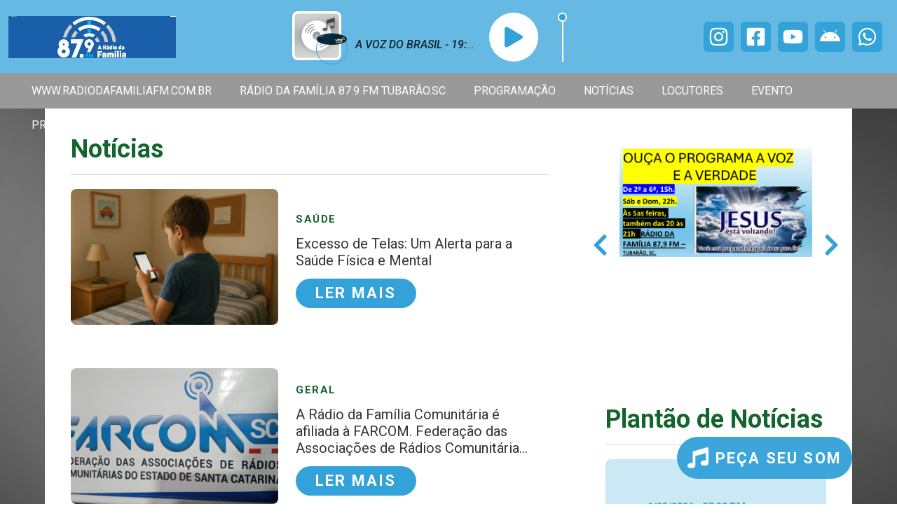

--- FILE ---
content_type: application/javascript; charset=UTF-8
request_url: https://radiodafamiliafm.com.br/_next/static/chunks/22d0e5f193588e39cd66453ab5d0f312ab42e520.a92c96d31a8ffc1a39d4.js
body_size: 6716
content:
(window.webpackJsonp=window.webpackJsonp||[]).push([[9],{"1OyB":function(t,e,n){"use strict";function o(t,e){if(!(t instanceof e))throw new TypeError("Cannot call a class as a function")}n.d(e,"a",(function(){return o}))},"4iBr":function(t,e,n){"use strict";n.d(e,"a",(function(){return D}));var o=n("wx14");function r(t,e){if(null==t)return{};var n,o,r=function(t,e){if(null==t)return{};var n,o,r={},i=Object.keys(t);for(o=0;o<i.length;o++)n=i[o],e.indexOf(n)>=0||(r[n]=t[n]);return r}(t,e);if(Object.getOwnPropertySymbols){var i=Object.getOwnPropertySymbols(t);for(o=0;o<i.length;o++)n=i[o],e.indexOf(n)>=0||Object.prototype.propertyIsEnumerable.call(t,n)&&(r[n]=t[n])}return r}var i=n("1OyB"),a=n("vuIU"),l=n("JX7q"),c=n("Ji7U"),p=n("md7G"),s=n("foSv"),d=n("rePB"),f=n("q1tI"),u=n.n(f),h=n("i8i4"),m=(n("17x9"),/^-?\d*\.?\d+(px|%)$/);function g(t,e){return Array.isArray(t)&&Array.isArray(e)&&t.length===e.length?t.some((function(n,o){return g(t[o],e[o])})):t!==e}var b=new Map;function x(t){void 0===t&&(t={});for(var e,n=t.root||null,o=function(t){var e=(t?t.trim():"0px").split(/\s+/).map((function(t){if(!m.test(t))throw new Error("rootMargin must be a string literal containing pixels and/or percent values");return t})),n=e[0],o=void 0===n?"0px":n,r=e[1],i=void 0===r?o:r,a=e[2],l=void 0===a?o:a,c=e[3];return o+" "+i+" "+l+" "+(void 0===c?i:c)}(t.rootMargin),r=Array.isArray(t.threshold)?t.threshold:[null!=t.threshold?t.threshold:0],i=b.keys();e=i.next().value;){if(!(n!==e.root||o!==e.rootMargin||g(r,e.thresholds)))return e}return null}function w(t,e){var n=b.get(t);if(n)for(var o,r=n.values();o=r.next().value;)if(o.target===e.target)return o;return null}function v(t,e){for(var n=0;n<t.length;n++){var o=w(e,t[n]);o&&o.handleChange(t[n])}}function y(t){return x(t)||new IntersectionObserver(v,t)}function C(t){if(void 0===t)throw new ReferenceError("this hasn't been initialised - super() hasn't been called");return t}function _(t,e,n){return e in t?Object.defineProperty(t,e,{value:n,enumerable:!0,configurable:!0,writable:!0}):t[e]=n,t}var k=["root","rootMargin","threshold"],O=["root","rootMargin","threshold","disabled"],N=Object.prototype,j=N.hasOwnProperty,I=N.toString,z=function(t){return k.reduce((function(e,n){if(j.call(t,n)){var o="root"===n&&"[object String]"===I.call(t[n]);e[n]=o?document.querySelector(t[n]):t[n]}return e}),{})},S=function(t){var e,n;n=t,(e=r).prototype=Object.create(n.prototype),e.prototype.constructor=e,e.__proto__=n;var o;o=r;function r(){for(var e,n=arguments.length,o=new Array(n),r=0;r<n;r++)o[r]=arguments[r];return _(C(e=t.call.apply(t,[this].concat(o))||this),"handleChange",(function(t){e.props.onChange(t,e.externalUnobserve)})),_(C(e),"handleNode",(function(t){var n=e.props.children;if(null!=n){var o=n.ref;o&&("function"===typeof o?o(t):"object"===typeof o&&(o.current=t))}e.targetNode=t&&Object(h.findDOMNode)(t)})),_(C(e),"observe",(function(){if(null==e.props.children||e.props.disabled)return!1;if(!e.targetNode)throw new Error("ReactIntersectionObserver: Can't find DOM node in the provided children. Make sure to render at least one DOM node in the tree.");var t;return e.observer=y(z(e.props)),e.target=e.targetNode,t=C(e),b.has(t.observer)||b.set(t.observer,new Set),b.get(t.observer).add(t),t.observer.observe(t.target),!0})),_(C(e),"unobserve",(function(t){!function(t,e){if(b.has(t.observer)){var n=b.get(t.observer);n.delete(t)&&(n.size>0?t.observer.unobserve(e):(t.observer.disconnect(),b.delete(t.observer)))}}(C(e),t)})),_(C(e),"externalUnobserve",(function(){e.unobserve(e.targetNode)})),e}var i=r.prototype;return i.getSnapshotBeforeUpdate=function(t){var e=this;this.prevTargetNode=this.targetNode;var n=O.some((function(n){return g(e.props[n],t[n])}));return n&&this.prevTargetNode&&(t.disabled||this.unobserve(this.prevTargetNode)),n},i.componentDidUpdate=function(t,e,n){var o=!1;n||(o=this.prevTargetNode!==this.targetNode)&&null!=this.prevTargetNode&&this.unobserve(this.prevTargetNode),(n||o)&&this.observe()},i.componentDidMount=function(){this.observe()},i.componentWillUnmount=function(){this.targetNode&&this.unobserve(this.targetNode)},i.render=function(){var t=this.props.children;return null!=t?u.a.cloneElement(u.a.Children.only(t),{ref:this.handleNode}):null},r}(u.a.Component);_(S,"displayName","IntersectionObserver");var P=u.a.createElement;function T(t){var e=function(){if("undefined"===typeof Reflect||!Reflect.construct)return!1;if(Reflect.construct.sham)return!1;if("function"===typeof Proxy)return!0;try{return Date.prototype.toString.call(Reflect.construct(Date,[],(function(){}))),!0}catch(t){return!1}}();return function(){var n,o=Object(s.a)(t);if(e){var r=Object(s.a)(this).constructor;n=Reflect.construct(o,arguments,r)}else n=o.apply(this,arguments);return Object(p.a)(this,n)}}var D=function(t){Object(c.a)(n,t);var e=T(n);function n(){var t;Object(i.a)(this,n);for(var o=arguments.length,r=new Array(o),a=0;a<o;a++)r[a]=arguments[a];return t=e.call.apply(e,[this].concat(r)),Object(d.a)(Object(l.a)(t),"state",{isIntersecting:!1,count:0}),Object(d.a)(Object(l.a)(t),"handleChange",(function(e){var n=e.isIntersecting;0===t.state.count?t.setState({isIntersecting:n,count:1}):t.setState({isIntersecting:!0})})),t}return Object(a.a)(n,[{key:"render",value:function(){var t=this.props,e=t.tag,n=t.children,i=r(t,["tag","children"]);return P(S,Object(o.a)({},i,{onChange:this.handleChange}),P(e,null,n(this.state.isIntersecting)))}}]),n}(f.Component);Object(d.a)(D,"defaultProps",{tag:"div",options:{rootMargin:"0"}})},JX7q:function(t,e,n){"use strict";function o(t){if(void 0===t)throw new ReferenceError("this hasn't been initialised - super() hasn't been called");return t}n.d(e,"a",(function(){return o}))},Ji7U:function(t,e,n){"use strict";n.d(e,"a",(function(){return r}));var o=n("s4An");function r(t,e){if("function"!==typeof e&&null!==e)throw new TypeError("Super expression must either be null or a function");t.prototype=Object.create(e&&e.prototype,{constructor:{value:t,writable:!0,configurable:!0}}),e&&Object(o.a)(t,e)}},QKYn:function(t,e,n){"use strict";var o=n("q1tI"),r=n.n(o),i=n("vOnD"),a=i.default.div.withConfig({displayName:"style__TitleInfo",componentId:"nww3g8-0"})(["display:flex;align-items:end;flex-wrap:wrap;flex-direction:column;width:100%;"]),l=i.default.div.withConfig({displayName:"style__DateContainer",componentId:"nww3g8-1"})(["display:flex;align-items:flex-end;flex-direction:column;width:100%;"]),c=i.default.h3.withConfig({displayName:"style__Text",componentId:"nww3g8-2"})(["width:100%;margin-bottom:20px;font-size:36px;font-weight:bold;color:rgb(",");white-space:",";@media (max-width:52em){font-size:30px;display:",";}&:after{content:'';width:100%;height:1px;display:block;margin-top:15px;background-color:#d8d8d8;}"],(function(t){return t.color}),(function(t){return t.isNowrap?"nowrap":"normal"}),(function(t){return t.isPsalm?"none":"grid"})),p=i.default.p.withConfig({displayName:"style__DateInfo",componentId:"nww3g8-3"})(["font-size:16px;font-weight:bold;text-align:right;color:rgba(",",0.8);max-width:120px;@media (min-width:75em){font-size:16px;}"],(function(t){return t.color})),s=i.default.p.withConfig({displayName:"style__TimeInfo",componentId:"nww3g8-4"})(["font-size:14px;font-weight:bold;text-align:right;color:rgba(",",0.8);max-width:120px;margin-bottom:10px;@media (min-width:75em){font-size:14px;}"],(function(t){return t.color})),d=r.a.createElement;e.a=function(t){var e=t.children,n=t.color,o=t.date,i=t.isPsalm,f=t.isNowrap;return d(a,null,d(c,{color:n,isPsalm:i,isNowrap:f},e),o&&d(r.a.Fragment,null,d(l,null,d(p,{color:n},new Date(o).toLocaleDateString("pt-br",{year:"numeric",month:"2-digit",day:"2-digit"})),d(s,{color:n},new Date(o).toLocaleTimeString("pt-br",{hour:"2-digit",minute:"2-digit",second:"2-digit"})))))}},TSYQ:function(t,e,n){var o;!function(){"use strict";var n={}.hasOwnProperty;function r(){for(var t=[],e=0;e<arguments.length;e++){var o=arguments[e];if(o){var i=typeof o;if("string"===i||"number"===i)t.push(o);else if(Array.isArray(o)&&o.length){var a=r.apply(null,o);a&&t.push(a)}else if("object"===i)for(var l in o)n.call(o,l)&&o[l]&&t.push(l)}}return t.join(" ")}t.exports?(r.default=r,t.exports=r):void 0===(o=function(){return r}.apply(e,[]))||(t.exports=o)}()},YFqc:function(t,e,n){t.exports=n("cTJO")},aude:function(t,e,n){"use strict";n.d(e,"k",(function(){return i})),n.d(e,"a",(function(){return a})),n.d(e,"l",(function(){return l})),n.d(e,"h",(function(){return c})),n.d(e,"e",(function(){return p})),n.d(e,"d",(function(){return s})),n.d(e,"c",(function(){return d})),n.d(e,"f",(function(){return f})),n.d(e,"b",(function(){return u})),n.d(e,"j",(function(){return h})),n.d(e,"g",(function(){return m})),n.d(e,"m",(function(){return g})),n.d(e,"i",(function(){return b})),n.d(e,"o",(function(){return x})),n.d(e,"n",(function(){return w}));var o=n("vOnD"),r=n("UBF5"),i=o.default.div.withConfig({displayName:"style__SliderWrapper",componentId:"sc-1pb7l8f-0"})(["width:100%;height:440px;position:relative;margin-bottom:50px;border-radius:8px;overflow:hidden;@media (max-width:42em){height:350px;}@media (max-width:32em){height:300px;}"]),a=o.default.p.withConfig({displayName:"style__Category",componentId:"sc-1pb7l8f-1"})(["position:absolute;top:30px;left:30px;padding:10px 20px;background-color:rgb( "," );border-radius:6px;font-size:15px;font-weight:bold;color:#fff;text-transform:uppercase;"],(function(t){return"retr\xf4"===t.theme.template?t.theme.primaryColor:t.theme.secondaryColor})),l=o.default.h2.withConfig({displayName:"style__Text",componentId:"sc-1pb7l8f-2"})(["width:80%;position:absolute;bottom:80px;left:50%;transform:translateX(-50%);font-size:35px;font-weight:bold;text-align:center;text-shadow:0 0 2px #8c8c8c;color:#fff;overflow:hidden;text-overflow:ellipsis;display:-webkit-box;-webkit-line-clamp:3;-webkit-box-orient:vertical;@media (max-width:52em){font-size:24px;}"]),c=o.default.div.withConfig({displayName:"style__Slide",componentId:"sc-1pb7l8f-3"})(["width:100%;height:100%;& .news{width:100%;height:100%;position:relative;display:flex;& img{width:100%;height:100%;object-fit:cover;}}"]),p=Object(o.default)(r.a).withConfig({displayName:"style__New",componentId:"sc-1pb7l8f-4"})(["padding-bottom:23px;& .image{object-fit:cover;border-radius:8px;width:296px;height:194px;@media (max-width:52px){width:260px;height:139px;}@media (max-width:620px){width:215px !important;height:123px !important;}@media (max-width:590px){display:none;}}& .content{flex:1;padding:5px 25px 0;overflow:hidden;text-overflow:ellipsis;display:-webkit-box;-webkit-line-clamp:2;-webkit-box-orient:vertical;& .title{font-size:15px;font-weight:bold;letter-spacing:1.5px;color:rgb( "," );text-transform:uppercase;}& .description{font-size:22px;font-weight:normal;color:#353535;@media (max-width:39.99em){font-size:16px;}}}@media (max-width:590px){border-bottom:2px solid #ddd;padding:15px 0 30px;}"],(function(t){return"retr\xf4"===t.theme.template?t.theme.primaryColor:t.theme.secondaryColor})),s=o.default.div.withConfig({displayName:"style__ImageNews",componentId:"sc-1pb7l8f-5"})(["& img{width:",";height:",";@media (max-width:800px){width:95px !important;height:70px !important;}}"],(function(t){return t.isCenterList?"200px !important":t.isFooterNews?"220px !important":"140px !important"}),(function(t){return t.isCenterList?"174px !important":t.isFooterNews?"187px !important":"90px !important"})),d=o.default.div.withConfig({displayName:"style__ImageLayer",componentId:"sc-1pb7l8f-6"})(["width:100%;background-size:cover;background-position:top center;background-repeat:no-repeat;background-image:linear-gradient(0deg,rgba(0,0,0,1) 0%,rgba(255,255,255,0) 70%),url('","');"],(function(t){return t.source})),f=Object(o.default)(r.b).withConfig({displayName:"style__PaginationContainer",componentId:"sc-1pb7l8f-7"})(["& .rc-pagination-item-active{background-color:rgb(",");border-color:rgb(",");& a:hover{color:#fff;}}& .rc-pagination-item:hover{border-color:rgb( "," );}& a:hover{color:rgb( "," );}& li{min-width:40px;height:40px;line-height:40px;}& ul{font-size:20px;}"],(function(t){return t.theme.primaryColor}),(function(t){return t.theme.primaryColor}),(function(t){return"retr\xf4"===t.theme.template?t.theme.primaryColor:t.theme.secondaryColor}),(function(t){return"retr\xf4"===t.theme.template?t.theme.primaryColor:t.theme.secondaryColor})),u=Object(o.default)(r.b).withConfig({displayName:"style__CategoryNewsContainer",componentId:"sc-1pb7l8f-8"})(["& img{object-fit:cover;border-radius:8px;width:400px;height:300px;}& .content{flex:1;padding:36px 15px 0;overflow:hidden;text-overflow:ellipsis;display:-webkit-box;-webkit-line-clamp:2;-webkit-box-orient:vertical;width:400px;& .title{font-size:15px;font-weight:bold;letter-spacing:1.5px;color:rgb( "," );text-transform:uppercase;}& .description{font-size:22px;font-weight:normal;color:#353535;@media (max-width:39.99em){font-size:16px;}}}@media (max-width:500px){text-align:center;& img{width:auto;height:200px;}}"],(function(t){return"retr\xf4"===t.theme.template?t.theme.primaryColor:t.theme.secondaryColor})),h=Object(o.default)(r.b).withConfig({displayName:"style__SliderComponent",componentId:"sc-1pb7l8f-9"})(["position:relative;@media(max-width:101em){margin-bottom:65px;}@media(max-width:82em){margin-bottom:45px;}"]),m=o.default.div.withConfig({displayName:"style__SideSliderButton",componentId:"sc-1pb7l8f-10"})(["position:absolute;right:0;bottom:0;width:0;height:0;border-style:solid;border-width:0 0 177px 177px;border-color:transparent transparent rgb(",") transparent;line-height:0px;_border-color:#000000 #000000 rgb(",") #000000;_filter:progid:DXImageTransform.Microsoft.Chroma(color='#000000');@media (max-width:101em){border-width:0 0 132.75px 132.75px;}"],(function(t){return t.theme.primaryColor}),(function(t){return t.theme.primaryColor})),g=o.default.div.withConfig({displayName:"style__TitleComponentLeft",componentId:"sc-1pb7l8f-11"})(["position:absolute;top:0px;width:408px;height:245px;background-color:rgb(",");clip-path:polygon(0 0,100% 0%,46% 100%,0% 100%);z-index:1;& p{color:#ffffff;font-size:30px;font-weight:bold;padding-left:47px;line-height:245px;vertical-align:middle;}@media (max-width:101em){width:306px;height:183.75px;& p{font-size:25px;line-height:183.75px;}}@media (max-width:82em){width:280px;}@media (max-width:52em){display:none;}"],(function(t){return t.theme.primaryColor})),b=o.default.div.withConfig({displayName:"style__SlideSide",componentId:"sc-1pb7l8f-12"})(["height:241px;position:relative;& img{width:100%;object-fit:cover;object-position:top;position:relative;}@media (max-width:101em){height:180px;}"]),x=o.default.p.withConfig({displayName:"style__TitleSlide",componentId:"sc-1pb7l8f-13"})(["width:35%;position:absolute;text-align:center;font-weight:bold;line-height:1.85;bottom:30%;left:40%;font-size:30px;overflow:hidden;text-overflow:ellipsis;display:-webkit-box;-webkit-line-clamp:2;-webkit-box-orient:vertical;& span{background-color:rgba(0,0,0,0.68);padding:10px;color:#fff;cursor:pointer;}@media (max-width:101em){bottom:18%;font-size:25px;line-height:1.97;}@media (max-width:52em){width:60%;left:20%;bottom:35%;}"]),w=Object(o.default)(r.b).withConfig({displayName:"style__TitleMobile",componentId:"sc-1pb7l8f-14"})(["display:none !important;@media (max-width:52em){display:flex !important;}"])},cTJO:function(t,e,n){"use strict";var o=n("/GRZ"),r=n("i2R6"),i=n("48fX"),a=n("tCBg"),l=n("T0f4");function c(t){var e=function(){if("undefined"===typeof Reflect||!Reflect.construct)return!1;if(Reflect.construct.sham)return!1;if("function"===typeof Proxy)return!0;try{return Date.prototype.toString.call(Reflect.construct(Date,[],(function(){}))),!0}catch(t){return!1}}();return function(){var n,o=l(t);if(e){var r=l(this).constructor;n=Reflect.construct(o,arguments,r)}else n=o.apply(this,arguments);return a(this,n)}}var p=n("AroE"),s=n("7KCV");e.__esModule=!0,e.default=void 0;var d,f=s(n("q1tI")),u=n("QmWs"),h=n("g/15"),m=p(n("nOHt")),g=n("elyg");function b(t){return t&&"object"===typeof t?(0,h.formatWithValidation)(t):t}var x=new Map,w=window.IntersectionObserver,v={};function y(){return d||(w?d=new w((function(t){t.forEach((function(t){if(x.has(t.target)){var e=x.get(t.target);(t.isIntersecting||t.intersectionRatio>0)&&(d.unobserve(t.target),x.delete(t.target),e())}}))}),{rootMargin:"200px"}):void 0)}var C=function(t){i(n,t);var e=c(n);function n(t){var r;return o(this,n),(r=e.call(this,t)).p=void 0,r.cleanUpListeners=function(){},r.formatUrls=function(t){var e=null,n=null,o=null;return function(r,i){if(o&&r===e&&i===n)return o;var a=t(r,i);return e=r,n=i,o=a,a}}((function(t,e){return{href:(0,g.addBasePath)(b(t)),as:e?(0,g.addBasePath)(b(e)):e}})),r.linkClicked=function(t){var e=t.currentTarget,n=e.nodeName,o=e.target;if("A"!==n||!(o&&"_self"!==o||t.metaKey||t.ctrlKey||t.shiftKey||t.nativeEvent&&2===t.nativeEvent.which)){var i=r.formatUrls(r.props.href,r.props.as),a=i.href,l=i.as;if(function(t){var e=(0,u.parse)(t,!1,!0),n=(0,u.parse)((0,h.getLocationOrigin)(),!1,!0);return!e.host||e.protocol===n.protocol&&e.host===n.host}(a)){var c=window.location.pathname;a=(0,u.resolve)(c,a),l=l?(0,u.resolve)(c,l):a,t.preventDefault();var p=r.props.scroll;null==p&&(p=l.indexOf("#")<0),m.default[r.props.replace?"replace":"push"](a,l,{shallow:r.props.shallow}).then((function(t){t&&p&&(window.scrollTo(0,0),document.body.focus())}))}}},r.p=!1!==t.prefetch,r}return r(n,[{key:"componentWillUnmount",value:function(){this.cleanUpListeners()}},{key:"getPaths",value:function(){var t=window.location.pathname,e=this.formatUrls(this.props.href,this.props.as),n=e.href,o=e.as,r=(0,u.resolve)(t,n);return[r,o?(0,u.resolve)(t,o):r]}},{key:"handleRef",value:function(t){var e=this;this.p&&w&&t&&t.tagName&&(this.cleanUpListeners(),v[this.getPaths().join("%")]||(this.cleanUpListeners=function(t,e){var n=y();return n?(n.observe(t),x.set(t,e),function(){try{n.unobserve(t)}catch(e){console.error(e)}x.delete(t)}):function(){}}(t,(function(){e.prefetch()}))))}},{key:"prefetch",value:function(t){if(this.p){var e=this.getPaths();m.default.prefetch(e[0],e[1],t).catch((function(t){0})),v[e.join("%")]=!0}}},{key:"render",value:function(){var t=this,e=this.props.children,n=this.formatUrls(this.props.href,this.props.as),o=n.href,r=n.as;"string"===typeof e&&(e=f.default.createElement("a",null,e));var i=f.Children.only(e),a={ref:function(e){t.handleRef(e),i&&"object"===typeof i&&i.ref&&("function"===typeof i.ref?i.ref(e):"object"===typeof i.ref&&(i.ref.current=e))},onMouseEnter:function(e){i.props&&"function"===typeof i.props.onMouseEnter&&i.props.onMouseEnter(e),t.prefetch({priority:!0})},onClick:function(e){i.props&&"function"===typeof i.props.onClick&&i.props.onClick(e),e.defaultPrevented||t.linkClicked(e)}};return!this.props.passHref&&("a"!==i.type||"href"in i.props)||(a.href=r||o),f.default.cloneElement(i,a)}}]),n}(f.Component);e.default=C},foSv:function(t,e,n){"use strict";function o(t){return(o=Object.setPrototypeOf?Object.getPrototypeOf:function(t){return t.__proto__||Object.getPrototypeOf(t)})(t)}n.d(e,"a",(function(){return o}))},md7G:function(t,e,n){"use strict";function o(t){return(o="function"===typeof Symbol&&"symbol"===typeof Symbol.iterator?function(t){return typeof t}:function(t){return t&&"function"===typeof Symbol&&t.constructor===Symbol&&t!==Symbol.prototype?"symbol":typeof t})(t)}n.d(e,"a",(function(){return i}));var r=n("JX7q");function i(t,e){return!e||"object"!==o(e)&&"function"!==typeof e?Object(r.a)(t):e}},s4An:function(t,e,n){"use strict";function o(t,e){return(o=Object.setPrototypeOf||function(t,e){return t.__proto__=e,t})(t,e)}n.d(e,"a",(function(){return o}))},vuIU:function(t,e,n){"use strict";function o(t,e){for(var n=0;n<e.length;n++){var o=e[n];o.enumerable=o.enumerable||!1,o.configurable=!0,"value"in o&&(o.writable=!0),Object.defineProperty(t,o.key,o)}}function r(t,e,n){return e&&o(t.prototype,e),n&&o(t,n),t}n.d(e,"a",(function(){return r}))},wx14:function(t,e,n){"use strict";function o(){return(o=Object.assign||function(t){for(var e=1;e<arguments.length;e++){var n=arguments[e];for(var o in n)Object.prototype.hasOwnProperty.call(n,o)&&(t[o]=n[o])}return t}).apply(this,arguments)}n.d(e,"a",(function(){return o}))},xyWE:function(t,e,n){"use strict";n.d(e,"a",(function(){return i})),n.d(e,"b",(function(){return a})),n.d(e,"f",(function(){return l})),n.d(e,"g",(function(){return c})),n.d(e,"d",(function(){return p})),n.d(e,"e",(function(){return s})),n.d(e,"h",(function(){return d})),n.d(e,"c",(function(){return f}));var o=n("vOnD"),r=n("UBF5"),i=Object(o.default)(r.a).withConfig({displayName:"style__BoxNews",componentId:"kodw7k-0"})([""]),a=o.default.div.withConfig({displayName:"style__News",componentId:"kodw7k-1"})(["padding:60px 60px 20px;background-color:rgba(",",0.25);border-radius:8px;& .shift{margin-bottom:40px;@media (max-width:52em){margin-bottom:20px;}}"],(function(t){return t.theme.primaryColor})),l=o.default.div.withConfig({displayName:"style__ShiftDate",componentId:"kodw7k-2"})(["font-size:15px;font-weight:bold;color:rgb(",");padding-bottom:10px;@media (max-width:82em){float:right;font-size:14px;}"],(function(t){return t.color})),c=o.default.div.withConfig({displayName:"style__ShiftTitle",componentId:"kodw7k-3"})(["font-size:20px;overflow:hidden;text-overflow:ellipsis;display:-webkit-box;-webkit-line-clamp:3;-webkit-box-orient:vertical;& a{color:#353535;}a:hover{text-decoration:underline;}@media (max-width:52em){font-size:18px;}"]),p=o.default.div.withConfig({displayName:"style__NewsSource",componentId:"kodw7k-4"})(["font-size:12px;color:#353535;opacity:0.5;font-size:12px;font-weight:bold;@media (max-width:82em){float:right;font-size:10px;}"]),s=Object(o.default)(r.b).withConfig({displayName:"style__ShiftCenterContainer",componentId:"kodw7k-5"})(["background-color:rgb(",");border-radius:4px;align-items:center;@media (max-width:101em){margin-bottom:65px !important;}@media (max-width:82em){margin-bottom:45px !important;}"],(function(t){return t.theme.primaryColor})),d=Object(o.default)(r.a).withConfig({displayName:"style__TitleComponent",componentId:"kodw7k-6"})(["color:#fff;font-size:25px;font-weight:bold;padding:12px 16px;border-right:1px solid rgba(0,0,0,0.13);@media (max-width:82em){font-size:17px;}"]),f=Object(o.default)(r.a).withConfig({displayName:"style__NewsLinkComponent",componentId:"kodw7k-7"})(["font-size:22px;font-weight:bold;padding:20px 16px;border-left:1px solid rgba(255,255,255,0.13);& a{color:#fff;overflow:hidden;text-decoration:underline;text-overflow:ellipsis;display:-webkit-box;-webkit-line-clamp:1;-webkit-box-orient:vertical;}@media (max-width:82em){font-size:16px;padding:20px 12px;}"])}}]);

--- FILE ---
content_type: application/javascript; charset=UTF-8
request_url: https://radiodafamiliafm.com.br/_next/static/1638214524836/pages/noticias.js
body_size: 844
content:
(window.webpackJsonp=window.webpackJsonp||[]).push([[23],{"7rb8":function(a,n,t){(window.__NEXT_P=window.__NEXT_P||[]).push(["/noticias",function(){return t("ic6O")}])},ic6O:function(a,n,t){"use strict";t.r(n);var o=t("q1tI"),e=t.n(o),i=t("tXcZ"),c=t("QKYn"),r=t("rWg/"),s=t("UBF5"),l=e.a.createElement;n.default=function(a){var n=a.radio,t=a.theme,o=(a.route,a.translations);return l(e.a.Fragment,null,l(i.a,{title:"".concat(o.modules.news,"  - ").concat(n.name),description:"".concat(n.name," - ").concat(n.sitebasic.description),favicon:n.sitebasic.favicon,logo_radio:n.sitebasic.logo,metatags:n.sitebasic.metatags}),l(s.a,{pt:37},l(c.a,{theme:t,color:"retr\xf4"===t.template?t.primaryColor:t.secondaryColor},"Not\xedcias"!==o.navbar.news?o.navbar.news:o.modules.news),l(r.a,{radio:n,translations:o})))}}},[["7rb8",1,0,2,3,4,7,6,9,13,10]]]);

--- FILE ---
content_type: application/javascript; charset=UTF-8
request_url: https://radiodafamiliafm.com.br/_next/static/chunks/5d04233cb72cef812d4860b323e51fc24c9c7b0a.2e35c5dfc63ffc0258d9.js
body_size: 7806
content:
(window.webpackJsonp=window.webpackJsonp||[]).push([[13],{IKRQ:function(e,t,n){"use strict";var r=n("q1tI"),a=n.n(r),o=n("vOnD"),i=(n("YFqc"),o.default.button.withConfig({displayName:"style__Btn",componentId:"j1a3p7-0"})(["background-color:rgb(",");padding:8.5px 28px;border-radius:25px;color:#fff;font-size:22px;line-height:25px;font-weight:bold;letter-spacing:2.2px;text-align:center;border:none;cursor:pointer;font-family:'Roboto',sans-serif;text-transform:uppercase;"],(function(e){return e.theme.primaryColor}))),c=a.a.createElement;t.a=function(e){var t=e.children,n=e.onClick;return c(i,{onClick:function(){return n?n():{}}},t)}},KQm4:function(e,t,n){"use strict";function r(e){return function(e){if(Array.isArray(e)){for(var t=0,n=new Array(e.length);t<e.length;t++)n[t]=e[t];return n}}(e)||function(e){if(Symbol.iterator in Object(e)||"[object Arguments]"===Object.prototype.toString.call(e))return Array.from(e)}(e)||function(){throw new TypeError("Invalid attempt to spread non-iterable instance")}()}n.d(t,"a",(function(){return r}))},"rWg/":function(e,t,n){"use strict";var r=n("KQm4"),a=n("o0o1"),o=n.n(a),i=n("HaE+"),c=n("q1tI"),s=n.n(c),l=n("YFqc"),u=n.n(l),p=n("IKRQ"),f=n("tXcZ"),h=n("UBF5"),d=n("aude"),g=n("xyWE");function m(){return(m=Object.assign||function(e){for(var t=1;t<arguments.length;t++){var n=arguments[t];for(var r in n)Object.prototype.hasOwnProperty.call(n,r)&&(e[r]=n[r])}return e}).apply(this,arguments)}function y(e,t,n){return t in e?Object.defineProperty(e,t,{value:n,enumerable:!0,configurable:!0,writable:!0}):e[t]=n,e}function b(e,t){if(!(e instanceof t))throw new TypeError("Cannot call a class as a function")}function v(e,t){for(var n=0;n<t.length;n++){var r=t[n];r.enumerable=r.enumerable||!1,r.configurable=!0,"value"in r&&(r.writable=!0),Object.defineProperty(e,r.key,r)}}function x(e,t,n){return t&&v(e.prototype,t),n&&v(e,n),e}function O(e,t){return(O=Object.setPrototypeOf||function(e,t){return e.__proto__=t,e})(e,t)}function C(e,t){if("function"!==typeof t&&null!==t)throw new TypeError("Super expression must either be null or a function");e.prototype=Object.create(t&&t.prototype,{constructor:{value:e,writable:!0,configurable:!0}}),t&&O(e,t)}function E(e){return(E="function"===typeof Symbol&&"symbol"===typeof Symbol.iterator?function(e){return typeof e}:function(e){return e&&"function"===typeof Symbol&&e.constructor===Symbol&&e!==Symbol.prototype?"symbol":typeof e})(e)}function j(e,t){return!t||"object"!==E(t)&&"function"!==typeof t?function(e){if(void 0===e)throw new ReferenceError("this hasn't been initialised - super() hasn't been called");return e}(e):t}function P(e){return(P=Object.setPrototypeOf?Object.getPrototypeOf:function(e){return e.__proto__||Object.getPrototypeOf(e)})(e)}var w=n("TSYQ"),k=n.n(w),N=function(e){var t,n="".concat(e.rootPrefixCls,"-item"),r=k()(n,"".concat(n,"-").concat(e.page),(y(t={},"".concat(n,"-active"),e.active),y(t,e.className,!!e.className),y(t,"".concat(n,"-disabled"),!e.page),t));return s.a.createElement("li",{title:e.showTitle?e.page:null,className:r,onClick:function(){e.onClick(e.page)},onKeyPress:function(t){e.onKeyPress(t,e.onClick,e.page)},tabIndex:"0"},e.itemRender(e.page,"page",s.a.createElement("a",null,e.page)))},S={ZERO:48,NINE:57,NUMPAD_ZERO:96,NUMPAD_NINE:105,BACKSPACE:8,DELETE:46,ENTER:13,ARROW_UP:38,ARROW_DOWN:40};function I(e){var t=function(){if("undefined"===typeof Reflect||!Reflect.construct)return!1;if(Reflect.construct.sham)return!1;if("function"===typeof Proxy)return!0;try{return Date.prototype.toString.call(Reflect.construct(Date,[],(function(){}))),!0}catch(e){return!1}}();return function(){var n,r=P(e);if(t){var a=P(this).constructor;n=Reflect.construct(r,arguments,a)}else n=r.apply(this,arguments);return j(this,n)}}var _=function(e){C(n,e);var t=I(n);function n(){var e;b(this,n);for(var r=arguments.length,a=new Array(r),o=0;o<r;o++)a[o]=arguments[o];return(e=t.call.apply(t,[this].concat(a))).state={goInputText:""},e.buildOptionText=function(t){return"".concat(t," ").concat(e.props.locale.items_per_page)},e.changeSize=function(t){e.props.changeSize(Number(t))},e.handleChange=function(t){e.setState({goInputText:t.target.value})},e.handleBlur=function(t){var n=e.props,r=n.goButton,a=n.quickGo,o=n.rootPrefixCls;r||t.relatedTarget&&(t.relatedTarget.className.indexOf("".concat(o,"-prev"))>=0||t.relatedTarget.className.indexOf("".concat(o,"-next"))>=0)||a(e.getValidValue())},e.go=function(t){""!==e.state.goInputText&&(t.keyCode!==S.ENTER&&"click"!==t.type||(e.setState({goInputText:""}),e.props.quickGo(e.getValidValue())))},e}return x(n,[{key:"getValidValue",value:function(){var e=this.state,t=e.goInputText,n=e.current;return!t||isNaN(t)?n:Number(t)}},{key:"getPageSizeOptions",value:function(){var e=this.props,t=e.pageSize,n=e.pageSizeOptions;return n.some((function(e){return e.toString()===t.toString()}))?n:n.concat([t.toString()]).sort((function(e,t){return(isNaN(Number(e))?0:Number(e))-(isNaN(Number(t))?0:Number(t))}))}},{key:"render",value:function(){var e=this,t=this.props,n=t.pageSize,r=t.locale,a=t.rootPrefixCls,o=t.changeSize,i=t.quickGo,c=t.goButton,l=t.selectComponentClass,u=t.buildOptionText,p=t.selectPrefixCls,f=t.disabled,h=this.state.goInputText,d="".concat(a,"-options"),g=l,m=null,y=null,b=null;if(!o&&!i)return null;var v=this.getPageSizeOptions();if(o&&g){var x=v.map((function(t,n){return s.a.createElement(g.Option,{key:n,value:t},(u||e.buildOptionText)(t))}));m=s.a.createElement(g,{disabled:f,prefixCls:p,showSearch:!1,className:"".concat(d,"-size-changer"),optionLabelProp:"children",dropdownMatchSelectWidth:!1,value:(n||v[0]).toString(),onChange:this.changeSize,getPopupContainer:function(e){return e.parentNode}},x)}return i&&(c&&(b="boolean"===typeof c?s.a.createElement("button",{type:"button",onClick:this.go,onKeyUp:this.go,disabled:f,className:"".concat(d,"-quick-jumper-button")},r.jump_to_confirm):s.a.createElement("span",{onClick:this.go,onKeyUp:this.go},c)),y=s.a.createElement("div",{className:"".concat(d,"-quick-jumper")},r.jump_to,s.a.createElement("input",{disabled:f,type:"text",value:h,onChange:this.handleChange,onKeyUp:this.go,onBlur:this.handleBlur}),r.page,b)),s.a.createElement("li",{className:"".concat(d)},m,y)}}]),n}(s.a.Component);_.defaultProps={pageSizeOptions:["10","20","50","100"]};var R=_;function z(e,t){var n=Object.keys(e);if(Object.getOwnPropertySymbols){var r=Object.getOwnPropertySymbols(e);t&&(r=r.filter((function(t){return Object.getOwnPropertyDescriptor(e,t).enumerable}))),n.push.apply(n,r)}return n}function T(e){var t=function(){if("undefined"===typeof Reflect||!Reflect.construct)return!1;if(Reflect.construct.sham)return!1;if("function"===typeof Proxy)return!0;try{return Date.prototype.toString.call(Reflect.construct(Date,[],(function(){}))),!0}catch(e){return!1}}();return function(){var n,r=P(e);if(t){var a=P(this).constructor;n=Reflect.construct(r,arguments,a)}else n=r.apply(this,arguments);return j(this,n)}}function K(){}function D(e,t,n){var r="undefined"===typeof e?t.pageSize:e;return Math.floor((n.total-1)/r)+1}var V=function(e){C(n,e);var t=T(n);function n(e){var r;b(this,n),(r=t.call(this,e)).getJumpPrevPage=function(){return Math.max(1,r.state.current-(r.props.showLessItems?3:5))},r.getJumpNextPage=function(){return Math.min(D(void 0,r.state,r.props),r.state.current+(r.props.showLessItems?3:5))},r.getItemIcon=function(e,t){var n=r.props.prefixCls,a=e||s.a.createElement("button",{type:"button","aria-label":t,className:"".concat(n,"-item-link")});return"function"===typeof e&&(a=s.a.createElement(e,function(e){for(var t=1;t<arguments.length;t++){var n=null!=arguments[t]?arguments[t]:{};t%2?z(Object(n),!0).forEach((function(t){y(e,t,n[t])})):Object.getOwnPropertyDescriptors?Object.defineProperties(e,Object.getOwnPropertyDescriptors(n)):z(Object(n)).forEach((function(t){Object.defineProperty(e,t,Object.getOwnPropertyDescriptor(n,t))}))}return e}({},r.props))),a},r.savePaginationNode=function(e){r.paginationNode=e},r.isValid=function(e){return"number"===typeof(t=e)&&isFinite(t)&&Math.floor(t)===t&&e!==r.state.current;var t},r.shouldDisplayQuickJumper=function(){var e=r.props,t=e.showQuickJumper,n=e.pageSize;return!(e.total<=n)&&t},r.handleKeyDown=function(e){e.keyCode!==S.ARROW_UP&&e.keyCode!==S.ARROW_DOWN||e.preventDefault()},r.handleKeyUp=function(e){var t=r.getValidValue(e);t!==r.state.currentInputValue&&r.setState({currentInputValue:t}),e.keyCode===S.ENTER?r.handleChange(t):e.keyCode===S.ARROW_UP?r.handleChange(t-1):e.keyCode===S.ARROW_DOWN&&r.handleChange(t+1)},r.changePageSize=function(e){var t=r.state.current,n=D(e,r.state,r.props);t=t>n?n:t,0===n&&(t=r.state.current),"number"===typeof e&&("pageSize"in r.props||r.setState({pageSize:e}),"current"in r.props||r.setState({current:t,currentInputValue:t})),"onChange"in r.props&&r.props.onChange&&r.props.onChange(t,e),r.props.onShowSizeChange(t,e)},r.handleChange=function(e){var t=r.props.disabled,n=e;if(r.isValid(n)&&!t){var a=D(void 0,r.state,r.props);n>a?n=a:n<1&&(n=1),"current"in r.props||r.setState({current:n,currentInputValue:n});var o=r.state.pageSize;return r.props.onChange(n,o),n}return r.state.current},r.prev=function(){r.hasPrev()&&r.handleChange(r.state.current-1)},r.next=function(){r.hasNext()&&r.handleChange(r.state.current+1)},r.jumpPrev=function(){r.handleChange(r.getJumpPrevPage())},r.jumpNext=function(){r.handleChange(r.getJumpNextPage())},r.hasPrev=function(){return r.state.current>1},r.hasNext=function(){return r.state.current<D(void 0,r.state,r.props)},r.runIfEnter=function(e,t){if("Enter"===e.key||13===e.charCode){for(var n=arguments.length,r=new Array(n>2?n-2:0),a=2;a<n;a++)r[a-2]=arguments[a];t.apply(void 0,r)}},r.runIfEnterPrev=function(e){r.runIfEnter(e,r.prev)},r.runIfEnterNext=function(e){r.runIfEnter(e,r.next)},r.runIfEnterJumpPrev=function(e){r.runIfEnter(e,r.jumpPrev)},r.runIfEnterJumpNext=function(e){r.runIfEnter(e,r.jumpNext)},r.handleGoTO=function(e){e.keyCode!==S.ENTER&&"click"!==e.type||r.handleChange(r.state.currentInputValue)};var a=e.onChange!==K;"current"in e&&!a&&console.warn("Warning: You provided a `current` prop to a Pagination component without an `onChange` handler. This will render a read-only component.");var o=e.defaultCurrent;"current"in e&&(o=e.current);var i=e.defaultPageSize;return"pageSize"in e&&(i=e.pageSize),o=Math.min(o,D(i,void 0,e)),r.state={current:o,currentInputValue:o,pageSize:i},r}return x(n,[{key:"componentDidUpdate",value:function(e,t){var n=this.props.prefixCls;if(t.current!==this.state.current&&this.paginationNode){var r=this.paginationNode.querySelector(".".concat(n,"-item-").concat(t.current));r&&document.activeElement===r&&r.blur()}}},{key:"getValidValue",value:function(e){var t=e.target.value,n=D(void 0,this.state,this.props),r=this.state.currentInputValue;return""===t?t:isNaN(Number(t))?r:t>=n?n:Number(t)}},{key:"getShowSizeChanger",value:function(){var e=this.props,t=e.showSizeChanger,n=e.total,r=e.totalBoundaryShowSizeChanger;return"undefined"!==typeof t?t:n>r}},{key:"renderPrev",value:function(e){var t=this.props,n=t.prevIcon,r=(0,t.itemRender)(e,"prev",this.getItemIcon(n,"prev page")),a=!this.hasPrev();return Object(c.isValidElement)(r)?Object(c.cloneElement)(r,{disabled:a}):r}},{key:"renderNext",value:function(e){var t=this.props,n=t.nextIcon,r=(0,t.itemRender)(e,"next",this.getItemIcon(n,"next page")),a=!this.hasNext();return Object(c.isValidElement)(r)?Object(c.cloneElement)(r,{disabled:a}):r}},{key:"render",value:function(){var e=this,t=this.props,n=t.prefixCls,r=t.className,a=t.style,o=t.disabled,i=t.hideOnSinglePage,l=t.total,u=t.locale,p=t.showQuickJumper,f=t.showLessItems,h=t.showTitle,d=t.showTotal,g=t.simple,b=t.itemRender,v=t.showPrevNextJumpers,x=t.jumpPrevIcon,O=t.jumpNextIcon,C=t.selectComponentClass,E=t.selectPrefixCls,j=t.pageSizeOptions,P=this.state,w=P.current,S=P.pageSize,I=P.currentInputValue;if(!0===i&&l<=S)return null;var _=D(void 0,this.state,this.props),z=[],T=null,K=null,V=null,A=null,J=null,U=p&&p.goButton,F=f?1:2,q=w-1>0?w-1:0,B=w+1<_?w+1:_,Q=Object.keys(this.props).reduce((function(t,n){return"data-"!==n.substr(0,5)&&"aria-"!==n.substr(0,5)&&"role"!==n||(t[n]=e.props[n]),t}),{});if(g)return U&&(J="boolean"===typeof U?s.a.createElement("button",{type:"button",onClick:this.handleGoTO,onKeyUp:this.handleGoTO},u.jump_to_confirm):s.a.createElement("span",{onClick:this.handleGoTO,onKeyUp:this.handleGoTO},U),J=s.a.createElement("li",{title:h?"".concat(u.jump_to).concat(w,"/").concat(_):null,className:"".concat(n,"-simple-pager")},J)),s.a.createElement("ul",m({className:k()(n,"".concat(n,"-simple"),r),style:a,ref:this.savePaginationNode},Q),s.a.createElement("li",{title:h?u.prev_page:null,onClick:this.prev,tabIndex:this.hasPrev()?0:null,onKeyPress:this.runIfEnterPrev,className:k()("".concat(n,"-prev"),y({},"".concat(n,"-disabled"),!this.hasPrev())),"aria-disabled":!this.hasPrev()},this.renderPrev(q)),s.a.createElement("li",{title:h?"".concat(w,"/").concat(_):null,className:"".concat(n,"-simple-pager")},s.a.createElement("input",{type:"text",value:I,onKeyDown:this.handleKeyDown,onKeyUp:this.handleKeyUp,onChange:this.handleKeyUp,size:"3"}),s.a.createElement("span",{className:"".concat(n,"-slash")},"/"),_),s.a.createElement("li",{title:h?u.next_page:null,onClick:this.next,tabIndex:this.hasPrev()?0:null,onKeyPress:this.runIfEnterNext,className:k()("".concat(n,"-next"),y({},"".concat(n,"-disabled"),!this.hasNext())),"aria-disabled":!this.hasNext()},this.renderNext(B)),J);if(_<=3+2*F){var W={locale:u,rootPrefixCls:n,onClick:this.handleChange,onKeyPress:this.runIfEnter,showTitle:h,itemRender:b};_||z.push(s.a.createElement(N,m({},W,{key:"noPager",page:_,className:"".concat(n,"-disabled")})));for(var M=1;M<=_;M+=1){var G=w===M;z.push(s.a.createElement(N,m({},W,{key:M,page:M,active:G})))}}else{var L=f?u.prev_3:u.prev_5,Z=f?u.next_3:u.next_5;v&&(T=s.a.createElement("li",{title:h?L:null,key:"prev",onClick:this.jumpPrev,tabIndex:"0",onKeyPress:this.runIfEnterJumpPrev,className:k()("".concat(n,"-jump-prev"),y({},"".concat(n,"-jump-prev-custom-icon"),!!x))},b(this.getJumpPrevPage(),"jump-prev",this.getItemIcon(x))),K=s.a.createElement("li",{title:h?Z:null,key:"next",tabIndex:"0",onClick:this.jumpNext,onKeyPress:this.runIfEnterJumpNext,className:k()("".concat(n,"-jump-next"),y({},"".concat(n,"-jump-next-custom-icon"),!!O))},b(this.getJumpNextPage(),"jump-next",this.getItemIcon(O)))),A=s.a.createElement(N,{locale:u,last:!0,rootPrefixCls:n,onClick:this.handleChange,onKeyPress:this.runIfEnter,key:_,page:_,active:!1,showTitle:h,itemRender:b}),V=s.a.createElement(N,{locale:u,rootPrefixCls:n,onClick:this.handleChange,onKeyPress:this.runIfEnter,key:1,page:1,active:!1,showTitle:h,itemRender:b});var H=Math.max(1,w-F),Y=Math.min(w+F,_);w-1<=F&&(Y=1+2*F),_-w<=F&&(H=_-2*F);for(var X=H;X<=Y;X+=1){var $=w===X;z.push(s.a.createElement(N,{locale:u,rootPrefixCls:n,onClick:this.handleChange,onKeyPress:this.runIfEnter,key:X,page:X,active:$,showTitle:h,itemRender:b}))}w-1>=2*F&&3!==w&&(z[0]=Object(c.cloneElement)(z[0],{className:"".concat(n,"-item-after-jump-prev")}),z.unshift(T)),_-w>=2*F&&w!==_-2&&(z[z.length-1]=Object(c.cloneElement)(z[z.length-1],{className:"".concat(n,"-item-before-jump-next")}),z.push(K)),1!==H&&z.unshift(V),Y!==_&&z.push(A)}var ee=null;d&&(ee=s.a.createElement("li",{className:"".concat(n,"-total-text")},d(l,[0===l?0:(w-1)*S+1,w*S>l?l:w*S])));var te=!this.hasPrev()||!_,ne=!this.hasNext()||!_;return s.a.createElement("ul",m({className:k()(n,r,y({},"".concat(n,"-disabled"),o)),style:a,unselectable:"unselectable",ref:this.savePaginationNode},Q),ee,s.a.createElement("li",{title:h?u.prev_page:null,onClick:this.prev,tabIndex:te?null:0,onKeyPress:this.runIfEnterPrev,className:k()("".concat(n,"-prev"),y({},"".concat(n,"-disabled"),te)),"aria-disabled":te},this.renderPrev(q)),z,s.a.createElement("li",{title:h?u.next_page:null,onClick:this.next,tabIndex:ne?null:0,onKeyPress:this.runIfEnterNext,className:k()("".concat(n,"-next"),y({},"".concat(n,"-disabled"),ne)),"aria-disabled":ne},this.renderNext(B)),s.a.createElement(R,{disabled:o,locale:u,rootPrefixCls:n,selectComponentClass:C,selectPrefixCls:E,changeSize:this.getShowSizeChanger()?this.changePageSize:null,current:w,pageSize:S,pageSizeOptions:j,quickGo:this.shouldDisplayQuickJumper()?this.handleChange:null,goButton:U}))}}],[{key:"getDerivedStateFromProps",value:function(e,t){var n={};if("current"in e&&(n.current=e.current,e.current!==t.current&&(n.currentInputValue=n.current)),"pageSize"in e&&e.pageSize!==t.pageSize){var r=t.current,a=D(e.pageSize,t,e);r=r>a?a:r,"current"in e||(n.current=r,n.currentInputValue=r),n.pageSize=e.pageSize}return n}}]),n}(s.a.Component);V.defaultProps={defaultCurrent:1,total:0,defaultPageSize:10,onChange:K,className:"",selectPrefixCls:"rc-select",prefixCls:"rc-pagination",selectComponentClass:null,hideOnSinglePage:!1,showPrevNextJumpers:!0,showQuickJumper:!1,showLessItems:!1,showTitle:!0,onShowSizeChange:K,locale:{items_per_page:"\u6761/\u9875",jump_to:"\u8df3\u81f3",jump_to_confirm:"\u786e\u5b9a",page:"\u9875",prev_page:"\u4e0a\u4e00\u9875",next_page:"\u4e0b\u4e00\u9875",prev_5:"\u5411\u524d 5 \u9875",next_5:"\u5411\u540e 5 \u9875",prev_3:"\u5411\u524d 3 \u9875",next_3:"\u5411\u540e 3 \u9875"},style:{},itemRender:function(e,t,n){return n},totalBoundaryShowSizeChanger:50};var A=V,J=function(){return(J=Object.assign||function(e){for(var t,n=1,r=arguments.length;n<r;n++)for(var a in t=arguments[n])Object.prototype.hasOwnProperty.call(t,a)&&(e[a]=t[a]);return e}).apply(this,arguments)};var U=function(e){var t=e.animate,n=e.backgroundColor,r=e.backgroundOpacity,a=e.baseUrl,o=e.children,i=e.foregroundColor,s=e.foregroundOpacity,l=e.gradientRatio,u=e.uniqueKey,p=e.interval,f=e.rtl,h=e.speed,d=e.style,g=e.title,m=function(e,t){var n={};for(var r in e)Object.prototype.hasOwnProperty.call(e,r)&&t.indexOf(r)<0&&(n[r]=e[r]);if(null!=e&&"function"===typeof Object.getOwnPropertySymbols){var a=0;for(r=Object.getOwnPropertySymbols(e);a<r.length;a++)t.indexOf(r[a])<0&&Object.prototype.propertyIsEnumerable.call(e,r[a])&&(n[r[a]]=e[r[a]])}return n}(e,["animate","backgroundColor","backgroundOpacity","baseUrl","children","foregroundColor","foregroundOpacity","gradientRatio","uniqueKey","interval","rtl","speed","style","title"]),y=u||Math.random().toString(36).substring(6),b=y+"-diff",v=y+"-animated-diff",x=y+"-aria",O=f?{transform:"scaleX(-1)"}:null,C="0; "+p+"; 1",E=h+"s";return Object(c.createElement)("svg",J({"aria-labelledby":x,role:"img",style:J(J({},d),O)},m),g?Object(c.createElement)("title",{id:x},g):null,Object(c.createElement)("rect",{role:"presentation",x:"0",y:"0",width:"100%",height:"100%",clipPath:"url("+a+"#"+b+")",style:{fill:"url("+a+"#"+v+")"}}),Object(c.createElement)("defs",{role:"presentation"},Object(c.createElement)("clipPath",{id:b},o),Object(c.createElement)("linearGradient",{id:v},Object(c.createElement)("stop",{offset:"0%",stopColor:n,stopOpacity:r},t&&Object(c.createElement)("animate",{attributeName:"offset",values:-l+"; "+-l+"; 1",keyTimes:C,dur:E,repeatCount:"indefinite"})),Object(c.createElement)("stop",{offset:"50%",stopColor:i,stopOpacity:s},t&&Object(c.createElement)("animate",{attributeName:"offset",values:-l/2+"; "+-l/2+"; "+(1+l/2),keyTimes:C,dur:E,repeatCount:"indefinite"})),Object(c.createElement)("stop",{offset:"100%",stopColor:n,stopOpacity:r},t&&Object(c.createElement)("animate",{attributeName:"offset",values:"0; 0; "+(1+l),keyTimes:C,dur:E,repeatCount:"indefinite"})))))};U.defaultProps={animate:!0,backgroundColor:"#f5f6f7",backgroundOpacity:1,baseUrl:"",foregroundColor:"#eee",foregroundOpacity:1,gradientRatio:2,id:null,interval:.25,rtl:!1,speed:1.2,style:{},title:"Loading..."};var F=function(e){return e.children?Object(c.createElement)(U,J({},e)):Object(c.createElement)(q,J({},e))},q=function(e){return Object(c.createElement)(F,J({viewBox:"0 0 476 124"},e),Object(c.createElement)("rect",{x:"48",y:"8",width:"88",height:"6",rx:"3"}),Object(c.createElement)("rect",{x:"48",y:"26",width:"52",height:"6",rx:"3"}),Object(c.createElement)("rect",{x:"0",y:"56",width:"410",height:"6",rx:"3"}),Object(c.createElement)("rect",{x:"0",y:"72",width:"380",height:"6",rx:"3"}),Object(c.createElement)("rect",{x:"0",y:"88",width:"178",height:"6",rx:"3"}),Object(c.createElement)("circle",{cx:"20",cy:"20",r:"20"}))},B=F,Q=(n("tpK5"),n("4iBr")),W=n("JeI0"),M=n.n(W),G=s.a.createElement;t.a=function(e){var t=e.radio,n=e.router,a=e.isCategory,l=e.translations,m=Object(c.useState)([]),y=m[0],b=m[1],v=Object(c.useState)(0),x=v[0],O=v[1],C=0,E=Object(c.useState)(1),j=E[0],P=E[1],w=Object(c.useState)(!1),k=w[0],N=w[1],S=a?n.query.listCategories:"",I=function(){return G(B,{height:200,width:800,speed:2,primarycolor:"#f3f3f3",secondarycolor:"#ecebeb"},G("rect",{x:"344",y:"63",rx:"3",ry:"3",width:"400",height:"10"}),G("rect",{x:"344",y:"85",rx:"3",ry:"3",width:"201",height:"10"}),G("rect",{x:"16",y:"3",rx:"8",ry:"8",width:"296",height:"190"}),G("rect",{x:"344",y:"112",rx:"25",ry:"25",width:"172",height:"42"}),G("rect",{x:"344",y:"39",rx:"3",ry:"3",width:"98",height:"6"}))};Object(c.useEffect)((function(){(function(){var e=Object(i.a)(o.a.mark((function e(){var n,r,i,c;return o.a.wrap((function(e){for(;;)switch(e.prev=e.next){case 0:if(!a){e.next=18;break}return e.prev=1,e.next=4,fetch("https://api.suaradionanet.net/api/news/category/".concat(S,"?offset=").concat(C,"&slug=").concat(t.slug),{headers:{"x-api-key":"DA(!kj0Fj7!dZHQ0)9Fr"}});case 4:return n=e.sent,e.next=7,n.json();case 7:r=e.sent,b(r),O(r.pagination.total),N(!0),e.next=16;break;case 13:e.prev=13,e.t0=e.catch(1),console.log(e.t0.response);case 16:e.next=33;break;case 18:return e.prev=18,e.next=21,fetch("https://api.suaradionanet.net/api/news?offset=".concat(C,"&slug=").concat(t.slug),{headers:{"x-api-key":"DA(!kj0Fj7!dZHQ0)9Fr"}});case 21:return i=e.sent,e.next=24,i.json();case 24:c=e.sent,b(c),O(c.pagination.total),N(!0),e.next=33;break;case 30:e.prev=30,e.t1=e.catch(18),console.log(e.t1.response);case 33:case"end":return e.stop()}}),e,null,[[1,13],[18,30]])})));return function(){return e.apply(this,arguments)}})()()}),[S]);var _=function(){var e=Object(i.a)(o.a.mark((function e(n){var r,i,c,s;return o.a.wrap((function(e){for(;;)switch(e.prev=e.next){case 0:if(N(!1),C=10*(n-1),P(n),!a){e.next=21;break}return e.prev=4,e.next=7,fetch("https://api.suaradionanet.net/api/news/category/".concat(S,"?offset=").concat(C,"&slug=").concat(t.slug),{headers:{"x-api-key":"DA(!kj0Fj7!dZHQ0)9Fr"}});case 7:return r=e.sent,console.log("eu"),e.next=11,r.json();case 11:i=e.sent,b(i),N(!0),e.next=19;break;case 16:e.prev=16,e.t0=e.catch(4),console.log(e.t0.response);case 19:e.next=35;break;case 21:return e.prev=21,e.next=24,fetch("https://api.suaradionanet.net/api/news?offset=".concat(C,"&slug=").concat(t.slug),{headers:{"x-api-key":"DA(!kj0Fj7!dZHQ0)9Fr"}});case 24:return c=e.sent,e.next=27,c.json();case 27:s=e.sent,b(s),N(!0),e.next=35;break;case 32:e.prev=32,e.t1=e.catch(21),console.log(e.t1.response);case 35:case"end":return e.stop()}}),e,null,[[4,16],[21,32]])})));return function(t){return e.apply(this,arguments)}}();return G(Q.a,null,(function(e){return e&&G(s.a.Fragment,null,G(f.a,{title:"".concat(l.modules.news," - ").concat(t.name),description:"".concat(t.name," - ").concat(t.sitebasic.description),favicon:t.sitebasic.favicon,logo_radio:t.sitebasic.logo,logo:t.sitebasic.logo}),k&&x<=0&&a?G("h3",null,"empty"in l["template.news"]?l["template.news"].empty:"N\xe3o h\xe1 notic\xedcias cadastradas nessa categoria."):G(s.a.Fragment,null,k?y.news&&y.news.map((function(e,t){return t<10&&G(d.e,{width:1,mb:[15,25,30,35],key:t},G(u.a,{href:"/noticias/[news]",as:"/noticias/".concat(e.slug)},G("a",null,G(h.b,{alignItems:"center"},G(M.a,null,G("img",{className:"image",src:e.image,alt:e.title,width:140,height:90})),G("div",{className:"content"},G("h2",{className:"title"},e.categoryname),G(h.a,{my:14},G("h3",{className:"description"},G(g.g,null,e.title))),G(p.a,null,l.news.readmore))))))})):G(s.a.Fragment,null,G(s.a.Fragment,null,10*j<x?Object(r.a)(Array(10)).map((function(e,t){return G(h.a,{mb:[15,25,30,35],key:t},G(I,null))})):Object(r.a)(Array(x-10*(j-1))).map((function(e,t){return G(h.a,{mb:[15,25,30,35],key:t},G(I,null))})))),x>10&&G(d.f,{justifyContent:"center"},G(A,{onChange:_,defaultCurrent:10,showTitle:!1,current:j,total:x}))))}))}},tpK5:function(e,t,n){}}]);

--- FILE ---
content_type: application/javascript; charset=UTF-8
request_url: https://radiodafamiliafm.com.br/_next/static/chunks/bb7f73b4e5b66eaabcceff6639e72e3397893795.3a95234f93ae37ab6e86.js
body_size: 23207
content:
(window.webpackJsonp=window.webpackJsonp||[]).push([[14],{"2qu3":function(e,t,n){"use strict";var r=n("oI91"),i=n("/GRZ"),o=n("i2R6");function a(e,t){var n=Object.keys(e);if(Object.getOwnPropertySymbols){var r=Object.getOwnPropertySymbols(e);t&&(r=r.filter((function(t){return Object.getOwnPropertyDescriptor(e,t).enumerable}))),n.push.apply(n,r)}return n}function s(e){for(var t=1;t<arguments.length;t++){var n=null!=arguments[t]?arguments[t]:{};t%2?a(Object(n),!0).forEach((function(t){r(e,t,n[t])})):Object.getOwnPropertyDescriptors?Object.defineProperties(e,Object.getOwnPropertyDescriptors(n)):a(Object(n)).forEach((function(t){Object.defineProperty(e,t,Object.getOwnPropertyDescriptor(n,t))}))}return e}function l(e){if("undefined"===typeof Symbol||null==e[Symbol.iterator]){if(Array.isArray(e)||(e=function(e,t){if(!e)return;if("string"===typeof e)return c(e,t);var n=Object.prototype.toString.call(e).slice(8,-1);"Object"===n&&e.constructor&&(n=e.constructor.name);if("Map"===n||"Set"===n)return Array.from(e);if("Arguments"===n||/^(?:Ui|I)nt(?:8|16|32)(?:Clamped)?Array$/.test(n))return c(e,t)}(e))){var t=0,n=function(){};return{s:n,n:function(){return t>=e.length?{done:!0}:{done:!1,value:e[t++]}},e:function(e){throw e},f:n}}throw new TypeError("Invalid attempt to iterate non-iterable instance.\nIn order to be iterable, non-array objects must have a [Symbol.iterator]() method.")}var r,i,o=!0,a=!1;return{s:function(){r=e[Symbol.iterator]()},n:function(){var e=r.next();return o=e.done,e},e:function(e){a=!0,i=e},f:function(){try{o||null==r.return||r.return()}finally{if(a)throw i}}}}function c(e,t){(null==t||t>e.length)&&(t=e.length);for(var n=0,r=new Array(t);n<t;n++)r[n]=e[n];return r}t.__esModule=!0,t.default=void 0;var u,d=(u=n("q1tI"))&&u.__esModule?u:{default:u},p=n("8L3h"),f=n("jwwS");var h=[],m=[],y=!1;function b(e){var t=e(),n={loading:!0,loaded:null,error:null};return n.promise=t.then((function(e){return n.loading=!1,n.loaded=e,e})).catch((function(e){throw n.loading=!1,n.error=e,e})),n}function g(e){var t={loading:!1,loaded:{},error:null},n=[];try{Object.keys(e).forEach((function(r){var i=b(e[r]);i.loading?t.loading=!0:(t.loaded[r]=i.loaded,t.error=i.error),n.push(i.promise),i.promise.then((function(e){t.loaded[r]=e})).catch((function(e){t.error=e}))}))}catch(r){t.error=r}return t.promise=Promise.all(n).then((function(e){return t.loading=!1,e})).catch((function(e){throw t.loading=!1,e})),t}function v(e,t){return d.default.createElement(function(e){return e&&e.__esModule?e.default:e}(e),t)}function w(e,t){var n=Object.assign({loader:null,loading:null,delay:200,timeout:null,render:v,webpack:null,modules:null},t),r=null;function i(){if(!r){var t=new x(e,n);r={getCurrentValue:t.getCurrentValue.bind(t),subscribe:t.subscribe.bind(t),retry:t.retry.bind(t),promise:t.promise.bind(t)}}return r.promise()}if(!y&&"function"===typeof n.webpack){var o=n.webpack();m.push((function(e){var t,n=l(o);try{for(n.s();!(t=n.n()).done;){var r=t.value;if(-1!==e.indexOf(r))return i()}}catch(a){n.e(a)}finally{n.f()}}))}var a=function(e,t){i();var o=d.default.useContext(f.LoadableContext),a=(0,p.useSubscription)(r);return d.default.useImperativeHandle(t,(function(){return{retry:r.retry}}),[]),o&&Array.isArray(n.modules)&&n.modules.forEach((function(e){o(e)})),d.default.useMemo((function(){return a.loading||a.error?d.default.createElement(n.loading,{isLoading:a.loading,pastDelay:a.pastDelay,timedOut:a.timedOut,error:a.error,retry:r.retry}):a.loaded?n.render(a.loaded,e):null}),[e,a])};return a.preload=function(){return i()},a.displayName="LoadableComponent",d.default.forwardRef(a)}var x=function(){function e(t,n){i(this,e),this._loadFn=t,this._opts=n,this._callbacks=new Set,this._delay=null,this._timeout=null,this.retry()}return o(e,[{key:"promise",value:function(){return this._res.promise}},{key:"retry",value:function(){var e=this;this._clearTimeouts(),this._res=this._loadFn(this._opts.loader),this._state={pastDelay:!1,timedOut:!1};var t=this._res,n=this._opts;t.loading&&("number"===typeof n.delay&&(0===n.delay?this._state.pastDelay=!0:this._delay=setTimeout((function(){e._update({pastDelay:!0})}),n.delay)),"number"===typeof n.timeout&&(this._timeout=setTimeout((function(){e._update({timedOut:!0})}),n.timeout))),this._res.promise.then((function(){e._update({}),e._clearTimeouts()})).catch((function(t){e._update({}),e._clearTimeouts()})),this._update({})}},{key:"_update",value:function(e){this._state=s(s({},this._state),{},{error:this._res.error,loaded:this._res.loaded,loading:this._res.loading},e),this._callbacks.forEach((function(e){return e()}))}},{key:"_clearTimeouts",value:function(){clearTimeout(this._delay),clearTimeout(this._timeout)}},{key:"getCurrentValue",value:function(){return this._state}},{key:"subscribe",value:function(e){var t=this;return this._callbacks.add(e),function(){t._callbacks.delete(e)}}}]),e}();function O(e){return w(b,e)}function S(e,t){for(var n=[];e.length;){var r=e.pop();n.push(r(t))}return Promise.all(n).then((function(){if(e.length)return S(e,t)}))}O.Map=function(e){if("function"!==typeof e.render)throw new Error("LoadableMap requires a `render(loaded, props)` function");return w(g,e)},O.preloadAll=function(){return new Promise((function(e,t){S(h).then(e,t)}))},O.preloadReady=function(){var e=arguments.length>0&&void 0!==arguments[0]?arguments[0]:[];return new Promise((function(t){var n=function(){return y=!0,t()};S(m,e).then(n,n)}))},window.__NEXT_PRELOADREADY=O.preloadReady;var k=O;t.default=k},"2r/J":function(e,t,n){"use strict";n.d(t,"p",(function(){return o})),n.d(t,"q",(function(){return a})),n.d(t,"l",(function(){return s})),n.d(t,"m",(function(){return l})),n.d(t,"o",(function(){return c})),n.d(t,"i",(function(){return u})),n.d(t,"k",(function(){return d})),n.d(t,"g",(function(){return p})),n.d(t,"h",(function(){return f})),n.d(t,"j",(function(){return h})),n.d(t,"t",(function(){return m})),n.d(t,"s",(function(){return y})),n.d(t,"d",(function(){return b})),n.d(t,"n",(function(){return g})),n.d(t,"c",(function(){return v})),n.d(t,"f",(function(){return w})),n.d(t,"b",(function(){return x})),n.d(t,"e",(function(){return O})),n.d(t,"r",(function(){return S})),n.d(t,"a",(function(){return k}));var r=n("vOnD"),i=n("UBF5"),o=r.default.div.withConfig({displayName:"style__HeaderWrapper",componentId:"zzf4xe-0"})(["width:100%;position:",";top:0;left:0;z-index:10;"],(function(e){return e.position})),a=r.default.div.withConfig({displayName:"style__HeaderWrapperChurch",componentId:"zzf4xe-1"})(["width:40%;height:100%;position:absolute;top:0;left:0;z-index:2;background-color:rgba(",",0.75);@media (max-width:52em){position:fixed;top:120px;width:100%;height:auto;z-index:10;}"],(function(e){return e.theme.primaryColor})),s=Object(r.default)(i.b).withConfig({displayName:"style__HeaderPlayer",componentId:"zzf4xe-2"})(["background-color:rgba(",",0.75);color:#fff;"],(function(e){return e.theme.primaryColor})),l=Object(r.default)(i.b).withConfig({displayName:"style__HeaderPlayerChurch",componentId:"zzf4xe-3"})(["position:absolute;z-index:5;height:120px;padding:15.5px 21px 15.5px 12px;color:#fff;@media (max-width:52em){background-color:rgba(",",0.75);position:fixed;z-index:10;}"],(function(e){return e.theme.primaryColor})),c=Object(r.default)(i.b).withConfig({displayName:"style__HeaderRadio",componentId:"zzf4xe-4"})(['height:100%;border-top:2px solid rgba(24,26,82,0.1);&::before{content:"";width:100%;height:2px;background-color:rgba(',",0.75);opacity:0.1;position:absolute;top:120px;left:0;@media (max-width:52em){display:none;}}"],(function(e){return e.theme.primaryColor})),u=r.default.nav.withConfig({displayName:"style__HeaderNavDefault",componentId:"zzf4xe-5"})(["height:50px;background-color:rgba(0,0,0,0.4);@media (max-width:52em){z-index:",";top:0;left:",";display:flex;align-items:flex-start;height:100%;background-color:#030617;position:fixed;width:60%;transition:all 0.2s ease-out;ul{width:100%;margin-top:15px;}li{display:block;}@media (max-width:365px){width:80%;}}& a{padding:15px 20px;display:inline-block;font-weight:500;font-size:16px;color:#fff;text-transform:uppercase;@media (min-width:52em) and (max-width:64em){font-size:12px;}@media (max-width:52em){padding:10px 35px;font-size:14px;text-transform:none;width:100%;box-sizing:border-box;}}"],(function(e){return e.isOutdoor?10:"auto"}),(function(e){return e.isOpened?0:"-100%"})),d=r.default.nav.withConfig({displayName:"style__HeaderNavNews",componentId:"zzf4xe-6"})(["height:50px;background-color:#fff;z-index:10;top:0;left:",";display:flex;align-items:flex-start;height:100%;background-color:#030617;position:fixed;width:80%;transition:all 0.2s ease-out;ul{width:100%;margin-top:15px;}li{display:block;}& a{padding:15px 20px;display:inline-block;font-weight:500;font-size:16px;color:#fff;text-transform:uppercase;@media (min-width:52em) and (max-width:64em){font-size:12px;}@media (max-width:52em){padding:10px 35px;font-size:14px;text-transform:none;width:100%;box-sizing:border-box;}}"],(function(e){return e.isOpened?0:"-100%"})),p=r.default.nav.withConfig({displayName:"style__HeaderNavCategories",componentId:"zzf4xe-7"})(["height:50px;background-color:#fff;& a{display:inline-block;position:relative;padding:15px 35px;font-weight:500;font-size:16px;color:#2b2b37;overflow:hidden;text-overflow:ellipsis;display:-webkit-box;-webkit-line-clamp:1;-webkit-box-orient:vertical;border-bottom:3px solid transparent;&:hover,&.active{color:rgb(",");border-bottom:3px solid rgb(",");}}"],(function(e){return e.theme.secondaryColor}),(function(e){return e.theme.secondaryColor})),f=r.default.nav.withConfig({displayName:"style__HeaderNavChurch",componentId:"zzf4xe-8"})(["height:70px;background-color:rgb(",");z-index:10;padding:10px;@media (max-width:52em){top:0;left:",";display:flex;align-items:flex-start;height:100%;background-color:#030617;position:fixed;width:60%;transition:all 0.2s ease-out;ul{width:100%;margin-top:15px;}li{display:block;}}& a{padding:15px 20px;display:inline-block;font-weight:500;font-size:16px;color:#fff;text-transform:uppercase;@media (max-width:52em){padding:10px 35px;font-size:14px;text-transform:none;width:100%;box-sizing:border-box;}}"],(function(e){return e.theme.primaryColor}),(function(e){return e.isOpened?0:"-100%"})),h=Object(r.default)(u).withConfig({displayName:"style__HeaderNavNewTemplate",componentId:"zzf4xe-9"})(["background-color:#f5f5f5;z-index:10 !important;border-bottom:solid rgb(",") 3px;& a{text-transform:capitalize;color:rgb(",");font-size:16px;font-weight:500;text-align:center;@media (max-width:52em){color:#fff;text-align:left;}}"],(function(e){return e.theme.primaryColor}),(function(e){return e.theme.primaryColor})),m=r.default.div.withConfig({displayName:"style__SliderWrapper",componentId:"zzf4xe-10"})(["position:relative;margin-top:",";@media (min-width:52em) and (max-width:100em){margin-top:",";}@media (max-width:52em){margin-top:",";}"],(function(e){return e.hasHero?"155px":0}),(function(e){return e.hasHero?"151px":0}),(function(e){return e.hasHero?"127px":0})),y=r.default.div.withConfig({displayName:"style__Menu",componentId:"zzf4xe-11"})(["display:",";color:",";position:",";top:",";left:",";@media (max-width:52em){position:inherit;display:block;order:",";margin-left:5%;margin-top:8px;flex:0.3;}& svg{color:",";@media (max-width:52em){color:",";}}"],(function(e){return e.isNavNews?"block":"none"}),(function(e){return e.isNavNews?"#000 !important":"#FFF"}),(function(e){return e.isNavNews?"absolute":"relative"}),(function(e){return e.isNavNews?"115px":"0"}),(function(e){return e.isNavNews?"50px":"0"}),(function(e){return e.isNewTemplate?0:1}),(function(e){return e.isNavNews?"#000 !important":"#FFF"}),(function(e){return e.isNewTemplate?"#000 !important":"#fff !important"})),b=r.default.div.withConfig({displayName:"style__Fade",componentId:"zzf4xe-12"})(["display:",";position:",";top:0;left:0;width:100%;height:100%;background-color:rgba(0,0,0,0.74);z-index:",";@media (max-width:52em){z-index:",";display:",";z-index:",";position:fixed;top:0;left:0;width:100%;height:100%;background-color:rgba(0,0,0,0.74);}"],(function(e){return e.isOpened?"block":"none"}),(function(e){return e.isNavNews?"fixed":"none"}),(function(e){return e.isNavNews||e.isOutdoor?10:0}),(function(e){return e.isOutdoor?"10 !important":"auto"}),(function(e){return e.isOpened?"block":"none"}),(function(e){return e.isNewTemplate?"10":"auto"})),g=(r.default.div.withConfig({displayName:"style__SocialContainer",componentId:"zzf4xe-13"})(["display:none;@media (max-width:52em){display:contents;}"]),Object(r.default)(s).withConfig({displayName:"style__HeaderPlayerNewTemplate",componentId:"zzf4xe-14"})(["background-color:rgb(",");"],(function(e){return e.theme.primaryColor}))),v=r.default.div.withConfig({displayName:"style__BannerContainer",componentId:"zzf4xe-15"})(["@media (max-width:70em){order:2;flex:1 0 100%;}"]),w=Object(r.default)(i.b).withConfig({displayName:"style__HeaderContainerRetro",componentId:"zzf4xe-16"})(["@media (max-width:70em){flex-direction:row;flex-flow:wrap;}"]),x=r.default.div.withConfig({displayName:"style__BackgroundContainer",componentId:"zzf4xe-17"})(["background-image:url('","');background-repeat:no-repeat;background-position:center top;background-size:cover;background-attachment:fixed;"],(function(e){return e.imageBg?e.imageBg:""})),O=Object(r.default)(i.b).withConfig({displayName:"style__HeaderContainerBusiness",componentId:"zzf4xe-18"})(["min-height:","px;z-index:",";background:",";"],(function(e){return e.height}),(function(e){return e.theme.image?4:1}),(function(e){return e.hasGradient?"linear-gradient(115deg, rgba(".concat(e.theme.secondaryColor,", ").concat(e.hasBackground?.7:1,") 22%,\n\t  rgba(").concat(e.theme.primaryColor,", ").concat(e.hasBackground?.7:1,") 100%)"):"rgba(".concat(e.theme.secondaryColor,", ").concat(e.hasBackground?.7:1,")")})),S=Object(r.default)(i.a).withConfig({displayName:"style__LogoBusiness",componentId:"zzf4xe-19"})(["padding:",";max-width:280px;background-color:",";display:",";img{margin:auto;min-height:188px;max-height:",";max-width:",";}@media (max-width:52em){max-width:250px;padding:24px 16px;padding:",";align-self:center;}"],(function(e){return e.isModel?"10px 20px":"10px 0px"}),(function(e){return e.isModel?"#FFFFFFFF":""}),(function(e){return e.isModel?"flex":""}),(function(e){return e.isModel?'${props => props.theme === "businessCard" ? "251px" : ""':""}),(function(e){return e.isModel?'${props => props.theme === "businessCard" ? "224px" : ""':""}),(function(e){return e.isChurch?"24px 16px":"0px"})),k=r.default.div.withConfig({displayName:"style__AnimationAudio",componentId:"zzf4xe-20"})(["display:none;width:100%;height:50px;margin:0 auto 0px;background-color:rgba(",");@media (max-width:32em){display:none;margin:inherit;}"],(function(e){return"church"===e.theme.template||"retr\xf4"===e.theme.template?e.theme.primaryColor+",1":e.theme.primaryColor+", 0.75"}))},"6ldB":function(e,t,n){"use strict";Object.defineProperty(t,"__esModule",{value:!0});var r=o(n("dciQ")),i=o(n("q2je"));function o(e){return e&&e.__esModule?e:{default:e}}var a={Google:r.default,Baidu:i.default};t.default=a},"8//2":function(e,t,n){"use strict";Object.defineProperty(t,"__esModule",{value:!0}),t.default=void 0;var r=l(n("q1tI")),i=n("ueNE"),o=l(n("pIsd")),a=l(n("BBPU")),s=n("x9Za");function l(e){return e&&e.__esModule?e:{default:e}}function c(e){return(c="function"===typeof Symbol&&"symbol"===typeof Symbol.iterator?function(e){return typeof e}:function(e){return e&&"function"===typeof Symbol&&e.constructor===Symbol&&e!==Symbol.prototype?"symbol":typeof e})(e)}function u(){return(u=Object.assign||function(e){for(var t=1;t<arguments.length;t++){var n=arguments[t];for(var r in n)Object.prototype.hasOwnProperty.call(n,r)&&(e[r]=n[r])}return e}).apply(this,arguments)}function d(e,t){var n=Object.keys(e);if(Object.getOwnPropertySymbols){var r=Object.getOwnPropertySymbols(e);t&&(r=r.filter((function(t){return Object.getOwnPropertyDescriptor(e,t).enumerable}))),n.push.apply(n,r)}return n}function p(e){for(var t=1;t<arguments.length;t++){var n=null!=arguments[t]?arguments[t]:{};t%2?d(n,!0).forEach((function(t){b(e,t,n[t])})):Object.getOwnPropertyDescriptors?Object.defineProperties(e,Object.getOwnPropertyDescriptors(n)):d(n).forEach((function(t){Object.defineProperty(e,t,Object.getOwnPropertyDescriptor(n,t))}))}return e}function f(e,t){for(var n=0;n<t.length;n++){var r=t[n];r.enumerable=r.enumerable||!1,r.configurable=!0,"value"in r&&(r.writable=!0),Object.defineProperty(e,r.key,r)}}function h(e){return(h=Object.setPrototypeOf?Object.getPrototypeOf:function(e){return e.__proto__||Object.getPrototypeOf(e)})(e)}function m(e){if(void 0===e)throw new ReferenceError("this hasn't been initialised - super() hasn't been called");return e}function y(e,t){return(y=Object.setPrototypeOf||function(e,t){return e.__proto__=t,e})(e,t)}function b(e,t,n){return t in e?Object.defineProperty(e,t,{value:n,enumerable:!0,configurable:!0,writable:!0}):e[t]=n,e}var g=(0,s.canUseDOM)()&&n("jpXb"),v=function(e){function t(e){var n;return function(e,t){if(!(e instanceof t))throw new TypeError("Cannot call a class as a function")}(this,t),n=function(e,t){return!t||"object"!==c(t)&&"function"!==typeof t?m(e):t}(this,h(t).call(this,e)),b(m(n),"innerSliderRefHandler",(function(e){return n.innerSlider=e})),b(m(n),"slickPrev",(function(){return n.innerSlider.slickPrev()})),b(m(n),"slickNext",(function(){return n.innerSlider.slickNext()})),b(m(n),"slickGoTo",(function(e){var t=arguments.length>1&&void 0!==arguments[1]&&arguments[1];return n.innerSlider.slickGoTo(e,t)})),b(m(n),"slickPause",(function(){return n.innerSlider.pause("paused")})),b(m(n),"slickPlay",(function(){return n.innerSlider.autoPlay("play")})),n.state={breakpoint:null},n._responsiveMediaHandlers=[],n}var n,l,d;return function(e,t){if("function"!==typeof t&&null!==t)throw new TypeError("Super expression must either be null or a function");e.prototype=Object.create(t&&t.prototype,{constructor:{value:e,writable:!0,configurable:!0}}),t&&y(e,t)}(t,e),n=t,(l=[{key:"media",value:function(e,t){g.register(e,t),this._responsiveMediaHandlers.push({query:e,handler:t})}},{key:"UNSAFE_componentWillMount",value:function(){var e=this;if(this.props.responsive){var t=this.props.responsive.map((function(e){return e.breakpoint}));t.sort((function(e,t){return e-t})),t.forEach((function(n,r){var i;i=0===r?(0,o.default)({minWidth:0,maxWidth:n}):(0,o.default)({minWidth:t[r-1]+1,maxWidth:n}),(0,s.canUseDOM)()&&e.media(i,(function(){e.setState({breakpoint:n})}))}));var n=(0,o.default)({minWidth:t.slice(-1)[0]});(0,s.canUseDOM)()&&this.media(n,(function(){e.setState({breakpoint:null})}))}}},{key:"componentWillUnmount",value:function(){this._responsiveMediaHandlers.forEach((function(e){g.unregister(e.query,e.handler)}))}},{key:"render",value:function(){var e,t,n=this;(e=this.state.breakpoint?"unslick"===(t=this.props.responsive.filter((function(e){return e.breakpoint===n.state.breakpoint})))[0].settings?"unslick":p({},a.default,{},this.props,{},t[0].settings):p({},a.default,{},this.props)).centerMode&&(e.slidesToScroll,e.slidesToScroll=1),e.fade&&(e.slidesToShow,e.slidesToScroll,e.slidesToShow=1,e.slidesToScroll=1);var o=r.default.Children.toArray(this.props.children);o=o.filter((function(e){return"string"===typeof e?!!e.trim():!!e})),e.variableWidth&&(e.rows>1||e.slidesPerRow>1)&&(console.warn("variableWidth is not supported in case of rows > 1 or slidesPerRow > 1"),e.variableWidth=!1);for(var s=[],l=null,c=0;c<o.length;c+=e.rows*e.slidesPerRow){for(var d=[],f=c;f<c+e.rows*e.slidesPerRow;f+=e.slidesPerRow){for(var h=[],m=f;m<f+e.slidesPerRow&&(e.variableWidth&&o[m].props.style&&(l=o[m].props.style.width),!(m>=o.length));m+=1)h.push(r.default.cloneElement(o[m],{key:100*c+10*f+m,tabIndex:-1,style:{width:"".concat(100/e.slidesPerRow,"%"),display:"inline-block"}}));d.push(r.default.createElement("div",{key:10*c+f},h))}e.variableWidth?s.push(r.default.createElement("div",{key:c,style:{width:l}},d)):s.push(r.default.createElement("div",{key:c},d))}if("unslick"===e){var y="regular slider "+(this.props.className||"");return r.default.createElement("div",{className:y},o)}return s.length<=e.slidesToShow&&(e.unslick=!0),r.default.createElement(i.InnerSlider,u({style:this.props.style,ref:this.innerSliderRefHandler},e),s)}}])&&f(n.prototype,l),d&&f(n,d),t}(r.default.Component);t.default=v},BBPU:function(e,t,n){"use strict";Object.defineProperty(t,"__esModule",{value:!0}),t.default=void 0;var r,i=(r=n("q1tI"))&&r.__esModule?r:{default:r};var o={accessibility:!0,adaptiveHeight:!1,afterChange:null,appendDots:function(e){return i.default.createElement("ul",{style:{display:"block"}},e)},arrows:!0,autoplay:!1,autoplaySpeed:3e3,beforeChange:null,centerMode:!1,centerPadding:"50px",className:"",cssEase:"ease",customPaging:function(e){return i.default.createElement("button",null,e+1)},dots:!1,dotsClass:"slick-dots",draggable:!0,easing:"linear",edgeFriction:.35,fade:!1,focusOnSelect:!1,infinite:!0,initialSlide:0,lazyLoad:null,nextArrow:null,onEdge:null,onInit:null,onLazyLoadError:null,onReInit:null,pauseOnDotsHover:!1,pauseOnFocus:!1,pauseOnHover:!0,prevArrow:null,responsive:null,rows:1,rtl:!1,slide:"div",slidesPerRow:1,slidesToScroll:1,slidesToShow:1,speed:500,swipe:!0,swipeEvent:null,swipeToSlide:!1,touchMove:!0,touchThreshold:5,useCSS:!0,useTransform:!0,variableWidth:!1,vertical:!1,waitForAnimate:!0};t.default=o},BJfS:function(e,t){e.exports=function(e){return e.replace(/[A-Z]/g,(function(e){return"-"+e.toLowerCase()})).toLowerCase()}},HHB4:function(e,t,n){"use strict";n.d(t,"a",(function(){return o})),n.d(t,"f",(function(){return a})),n.d(t,"e",(function(){return s})),n.d(t,"d",(function(){return l})),n.d(t,"b",(function(){return c})),n.d(t,"c",(function(){return u}));var r=n("vOnD"),i=n("UBF5"),o=Object(r.default)(i.b).withConfig({displayName:"style__AboutText",componentId:"difo5g-0"})(["font-size:30px;font-weight:bold;line-height:2;text-align:justify;margin:0 auto;& .dangerouslyhtml img{max-width:100% !important;height:auto !important;}"]),a=(r.default.div.withConfig({displayName:"style__HeaderAbout",componentId:"difo5g-1"})(["width:100%;& .headerImg{min-height:360px;width:100%;height:100%;object-fit:cover;position:relative;}"]),r.default.div.withConfig({displayName:"style__RadioTitle",componentId:"difo5g-2"})(["& p,h1{font-weight:bold;color:#fff;font-size:60px;}@media (max-width:70em){& p{font-size:40px;}}"])),s=Object(r.default)(i.b).withConfig({displayName:"style__JustName",componentId:"difo5g-3"})(["padding-top:100px;padding-left:60px;& p,h1{font-weight:bold;font-size:60px;}& h2{padding-top:30px;}@media (max-width:70em){& p{font-size:40px;}}"]),l=r.default.div.withConfig({displayName:"style__ImageLayer",componentId:"difo5g-4"})(['position:relative;:after{content:"";position:absolute;width:inherit;height:inherit;top:0;left:0;right:0;bottom:4px;background:rgba(',",0.5);}"],(function(e){return e.theme.primaryColor})),c=Object(r.default)(i.b).withConfig({displayName:"style__ImageAbout",componentId:"difo5g-5"})(["position:absolute;width:95%;max-width:1453px;left:50%;z-index:2;transform:translateX(-50%);bottom:",";z-index:2;@media (min-width:39.99em) and (max-width:62em){bottom:-60px;}@media (max-width:39.99em){bottom:5%;}& img{border-radius:8px;box-shadow:inset 0 -100px 40px 0 rgba(0,0,0,0.5);@media (max-width:69.99em){max-width:250px;}@media (max-width:39.99em){display:none;}}"],(function(e){return e.bottom||"-30px"})),u=r.default.div.withConfig({displayName:"style__ImageHeader",componentId:"difo5g-6"})(["width:100%;& .imgHeader{min-height:320px;width:100%;height:100%;object-fit:cover;position:relative;@media (min-width:70em){max-height:600px;}}"])},IX3V:function(e,t){e.exports={isFunction:function(e){return"function"===typeof e},isArray:function(e){return"[object Array]"===Object.prototype.toString.apply(e)},each:function(e,t){for(var n=0,r=e.length;n<r&&!1!==t(e[n],n);n++);}}},KLvR:function(e,t,n){"use strict";n.d(t,"a",(function(){return k}));var r=n("rePB"),i=n("1OyB"),o=n("vuIU"),a=n("Ji7U"),s=n("md7G"),l=n("foSv"),c=n("q1tI"),u=n.n(c),d=n("OS56"),p=n.n(d),f=n("ZbXa"),h=(n("r7B0"),n("x1My"),n("ma3e")),m=n("4iBr"),y=n("6ldB"),b=n.n(y),g=n("JeI0"),v=n.n(g),w=u.a.createElement;function x(e,t){var n=Object.keys(e);if(Object.getOwnPropertySymbols){var r=Object.getOwnPropertySymbols(e);t&&(r=r.filter((function(t){return Object.getOwnPropertyDescriptor(e,t).enumerable}))),n.push.apply(n,r)}return n}function O(e){for(var t=1;t<arguments.length;t++){var n=null!=arguments[t]?arguments[t]:{};t%2?x(Object(n),!0).forEach((function(t){Object(r.a)(e,t,n[t])})):Object.getOwnPropertyDescriptors?Object.defineProperties(e,Object.getOwnPropertyDescriptors(n)):x(Object(n)).forEach((function(t){Object.defineProperty(e,t,Object.getOwnPropertyDescriptor(n,t))}))}return e}function S(e){var t=function(){if("undefined"===typeof Reflect||!Reflect.construct)return!1;if(Reflect.construct.sham)return!1;if("function"===typeof Proxy)return!0;try{return Date.prototype.toString.call(Reflect.construct(Date,[],(function(){}))),!0}catch(e){return!1}}();return function(){var n,r=Object(l.a)(e);if(t){var i=Object(l.a)(this).constructor;n=Reflect.construct(r,arguments,i)}else n=r.apply(this,arguments);return Object(s.a)(this,n)}}var k=function(e){Object(a.a)(n,e);var t=S(n);function n(e){return Object(i.a)(this,n),t.call(this,e)}return Object(o.a)(n,[{key:"render",value:function(){var e=this,t=function(t){var n=t.onClick,r=t.className,i=t.style;return w(h.f,{onClick:n,className:r,style:O(O({},i),{},{width:"35px",height:"35px",color:"rgb("+e.props.theme.primaryColor+")",boxSizing:"content-box"})})},n=function(t){var n=t.onClick,r=t.className,i=t.style;return w(h.g,{onClick:n,className:r,style:O(O({},i),{},{width:"35px",height:"35px",color:"rgb("+e.props.theme.primaryColor+")",boxSizing:"content-box"})})};return w(m.a,null,(function(r){return r&&w(f.c,{mb:[10,40,45,70],isCentralBanner:e.props.isCentralBanner},e.props.isCentralBanner?w(p.a,{dots:!1,infinite:!0,autoplay:!0,speed:500,centerMode:!0,centerPadding:0,slidesToShow:1,slidesToScroll:1,lazyLoad:!0,autoplaySpeed:4e3,nextArrow:w(n,null),prevArrow:w(t,null),responsive:[{breakpoint:832,settings:{dots:!1,adaptiveHeight:!1,dotsClass:"slick-dots custom",arrows:!1}}]},e.props.radio.banners_central.map((function(t,n){return t.image?w(f.b,{key:n,isCentralBanner:!0,bannerCounter:e.props.bannerCounter},w("a",{href:t.link},w(v.a,{height:272},w("img",{src:t.image,width:920,height:250,className:"img-responsive",alt:t.title})))):t["data-ad-slot"]&&w(f.b,{key:n,isCentralBanner:!0,bannerCounter:e.props.bannerCounter},w(b.a.Google,{className:"adsbygoogle",client:t["data-ad-client"],slot:t["data-ad-slot"],style:{display:"block"},format:"auto",responsive:"true",layoutKey:"-gw-1+2a-9x+5c"}))}))):w(p.a,{dots:!1,infinite:!0,autoplay:!0,speed:500,centerMode:!0,centerPadding:0,slidesToShow:1,slidesToScroll:1,lazyLoad:!0,autoplaySpeed:4e3,nextArrow:w(n,null),prevArrow:w(t,null),responsive:[{breakpoint:832,settings:{dots:!0,arrows:!1}}]},e.props.radio.banners_side.map((function(t,n){return t.image?w(f.b,{key:n,isCentralBanner:!1,bannerCounter:e.props.bannerCounter},w("a",{href:t.link},w(v.a,{height:272},w("img",{src:t.image,width:435,height:272,className:"img-responsive",alt:t.title})))):t["data-ad-slot"]&&w(f.b,{key:n,isCentralBanner:!1,bannerCounter:e.props.bannerCounter},w(b.a.Google,{className:"adsbygoogle",client:t["data-ad-client"],slot:t["data-ad-slot"],style:{display:"block",maxHeight:"230px"},format:"auto",responsive:"true",layoutKey:"-gw-1+2a-9x+5c"}))}))))}))}}]),n}(c.Component)},KOnL:function(e,t,n){"use strict";Object.defineProperty(t,"__esModule",{value:!0}),t.NextArrow=t.PrevArrow=void 0;var r=a(n("q1tI")),i=a(n("TSYQ")),o=n("x9Za");function a(e){return e&&e.__esModule?e:{default:e}}function s(e){return(s="function"===typeof Symbol&&"symbol"===typeof Symbol.iterator?function(e){return typeof e}:function(e){return e&&"function"===typeof Symbol&&e.constructor===Symbol&&e!==Symbol.prototype?"symbol":typeof e})(e)}function l(){return(l=Object.assign||function(e){for(var t=1;t<arguments.length;t++){var n=arguments[t];for(var r in n)Object.prototype.hasOwnProperty.call(n,r)&&(e[r]=n[r])}return e}).apply(this,arguments)}function c(e,t){var n=Object.keys(e);if(Object.getOwnPropertySymbols){var r=Object.getOwnPropertySymbols(e);t&&(r=r.filter((function(t){return Object.getOwnPropertyDescriptor(e,t).enumerable}))),n.push.apply(n,r)}return n}function u(e){for(var t=1;t<arguments.length;t++){var n=null!=arguments[t]?arguments[t]:{};t%2?c(n,!0).forEach((function(t){d(e,t,n[t])})):Object.getOwnPropertyDescriptors?Object.defineProperties(e,Object.getOwnPropertyDescriptors(n)):c(n).forEach((function(t){Object.defineProperty(e,t,Object.getOwnPropertyDescriptor(n,t))}))}return e}function d(e,t,n){return t in e?Object.defineProperty(e,t,{value:n,enumerable:!0,configurable:!0,writable:!0}):e[t]=n,e}function p(e,t){if(!(e instanceof t))throw new TypeError("Cannot call a class as a function")}function f(e,t){for(var n=0;n<t.length;n++){var r=t[n];r.enumerable=r.enumerable||!1,r.configurable=!0,"value"in r&&(r.writable=!0),Object.defineProperty(e,r.key,r)}}function h(e,t,n){return t&&f(e.prototype,t),n&&f(e,n),e}function m(e,t){return!t||"object"!==s(t)&&"function"!==typeof t?function(e){if(void 0===e)throw new ReferenceError("this hasn't been initialised - super() hasn't been called");return e}(e):t}function y(e){return(y=Object.setPrototypeOf?Object.getPrototypeOf:function(e){return e.__proto__||Object.getPrototypeOf(e)})(e)}function b(e,t){if("function"!==typeof t&&null!==t)throw new TypeError("Super expression must either be null or a function");e.prototype=Object.create(t&&t.prototype,{constructor:{value:e,writable:!0,configurable:!0}}),t&&g(e,t)}function g(e,t){return(g=Object.setPrototypeOf||function(e,t){return e.__proto__=t,e})(e,t)}var v=function(e){function t(){return p(this,t),m(this,y(t).apply(this,arguments))}return b(t,e),h(t,[{key:"clickHandler",value:function(e,t){t&&t.preventDefault(),this.props.clickHandler(e,t)}},{key:"render",value:function(){var e={"slick-arrow":!0,"slick-prev":!0},t=this.clickHandler.bind(this,{message:"previous"});!this.props.infinite&&(0===this.props.currentSlide||this.props.slideCount<=this.props.slidesToShow)&&(e["slick-disabled"]=!0,t=null);var n={key:"0","data-role":"none",className:(0,i.default)(e),style:{display:"block"},onClick:t},o={currentSlide:this.props.currentSlide,slideCount:this.props.slideCount};return this.props.prevArrow?r.default.cloneElement(this.props.prevArrow,u({},n,{},o)):r.default.createElement("button",l({key:"0",type:"button"},n)," ","Previous")}}]),t}(r.default.PureComponent);t.PrevArrow=v;var w=function(e){function t(){return p(this,t),m(this,y(t).apply(this,arguments))}return b(t,e),h(t,[{key:"clickHandler",value:function(e,t){t&&t.preventDefault(),this.props.clickHandler(e,t)}},{key:"render",value:function(){var e={"slick-arrow":!0,"slick-next":!0},t=this.clickHandler.bind(this,{message:"next"});(0,o.canGoNext)(this.props)||(e["slick-disabled"]=!0,t=null);var n={key:"1","data-role":"none",className:(0,i.default)(e),style:{display:"block"},onClick:t},a={currentSlide:this.props.currentSlide,slideCount:this.props.slideCount};return this.props.nextArrow?r.default.cloneElement(this.props.nextArrow,u({},n,{},a)):r.default.createElement("button",l({key:"1",type:"button"},n)," ","Next")}}]),t}(r.default.PureComponent);t.NextArrow=w},Lnxd:function(e,t,n){"use strict";n.d(t,"a",(function(){return l}));var r=n("q1tI"),i={color:void 0,size:void 0,className:void 0,style:void 0,attr:void 0},o=r.createContext&&r.createContext(i),a=function(){return(a=Object.assign||function(e){for(var t,n=1,r=arguments.length;n<r;n++)for(var i in t=arguments[n])Object.prototype.hasOwnProperty.call(t,i)&&(e[i]=t[i]);return e}).apply(this,arguments)},s=function(e,t){var n={};for(var r in e)Object.prototype.hasOwnProperty.call(e,r)&&t.indexOf(r)<0&&(n[r]=e[r]);if(null!=e&&"function"===typeof Object.getOwnPropertySymbols){var i=0;for(r=Object.getOwnPropertySymbols(e);i<r.length;i++)t.indexOf(r[i])<0&&(n[r[i]]=e[r[i]])}return n};function l(e){return function(t){return r.createElement(c,a({attr:a({},e.attr)},t),function e(t){return t&&t.map((function(t,n){return r.createElement(t.tag,a({key:n},t.attr),e(t.child))}))}(e.child))}}function c(e){var t=function(t){var n,i=e.size||t.size||"1em";t.className&&(n=t.className),e.className&&(n=(n?n+" ":"")+e.className);var o=e.attr,l=e.title,c=s(e,["attr","title"]);return r.createElement("svg",a({stroke:"currentColor",fill:"currentColor",strokeWidth:"0"},t.attr,o,c,{className:n,style:a({color:e.color||t.color},t.style,e.style),height:i,width:i,xmlns:"http://www.w3.org/2000/svg"}),l&&r.createElement("title",null,l),e.children)};return void 0!==o?r.createElement(o.Consumer,null,(function(e){return t(e)})):t(i)}},OS56:function(e,t,n){"use strict";var r;Object.defineProperty(t,"__esModule",{value:!0}),t.default=void 0;var i=((r=n("8//2"))&&r.__esModule?r:{default:r}).default;t.default=i},"PH+4":function(e,t,n){"use strict";n.d(t,"a",(function(){return o})),n.d(t,"b",(function(){return a})),n.d(t,"c",(function(){return s})),n.d(t,"d",(function(){return l}));var r=n("vOnD"),i=n("UBF5"),o=Object(r.default)(i.a).withConfig({displayName:"style__LiveContainer",componentId:"ehe8aw-0"})([""]),a=r.default.div.withConfig({displayName:"style__TitleLivestream",componentId:"ehe8aw-1"})(["cursor:pointer;color:#fff;background-color:rgb(",");font-weight:bold;border-radius:4px;font-size:20px;padding:15px;text-align:center;text-transform:uppercase;"],(function(e){return e.theme.primaryColor})),s=r.default.div.withConfig({displayName:"style__VideoContainer",componentId:"ehe8aw-2"})(["width:100%;height:auto;background-color:#000;position:relative;top:-5px;border-radius:4px;overflow:hidden;& iframe{border-radius:4px;position:relative;top:2px;}"]),l=r.default.div.withConfig({displayName:"style__VideoContainerPlayer",componentId:"ehe8aw-3"})(["position:absolute;background-color:#000;bottom:100%;right:10px;border-radius:4px 4px 0 0;overflow:hidden;& iframe{border-radius:4px 4px 0 0;position:relative;top:2px;}"])},Pbks:function(e,t,n){"use strict";var r=n("q1tI"),i=n.n(r),o=n("UBF5"),a=n("vOnD"),s=Object(a.default)(o.b).withConfig({displayName:"style__ScriptContainer",componentId:"sc-1vefs3k-0"})(["width:",";height:",";position:relative;overflow:overlay;margin:auto;.dangerouslyhtml{height:auto;width:100%;}@media (max-width:64em){width:100%;}"],(function(e){return e.widthScript}),(function(e){return e.heightScript})),l=n("QKYn"),c=i.a.createElement;t.a=function(e){var t=e.theme,n=e.radio,r=e.isSidebarScript;return c(i.a.Fragment,null,r?c(o.a,{mb:50},n.script_side.title&&c(l.a,{color:t.secondaryColor},n.script_side.title),c(s,{justifyContent:"center",alignItems:"center",widthScript:1===n.script_side.big_size?"300px":"100px",heightScript:1===n.script_side.big_size?"300px":"100px"},c("div",{className:"dangerouslyhtml",dangerouslySetInnerHTML:{__html:n.script_side.code}}))):c(o.a,{mb:37},n.script_central.title&&c(l.a,{color:t.secondaryColor},n.script_central.title),c(s,{justifyContent:"center",alignItems:"center",widthScript:1===n.script_central.big_size?"680px":"500px",heightScript:1===n.script_central.big_size?"520px":"250px"},c("div",{className:"dangerouslyhtml",dangerouslySetInnerHTML:{__html:n.script_central.code}}))))}},"UZv/":function(e,t,n){"use strict";Object.defineProperty(t,"__esModule",{value:!0}),t.Track=void 0;var r=a(n("q1tI")),i=a(n("TSYQ")),o=n("x9Za");function a(e){return e&&e.__esModule?e:{default:e}}function s(e){return(s="function"===typeof Symbol&&"symbol"===typeof Symbol.iterator?function(e){return typeof e}:function(e){return e&&"function"===typeof Symbol&&e.constructor===Symbol&&e!==Symbol.prototype?"symbol":typeof e})(e)}function l(){return(l=Object.assign||function(e){for(var t=1;t<arguments.length;t++){var n=arguments[t];for(var r in n)Object.prototype.hasOwnProperty.call(n,r)&&(e[r]=n[r])}return e}).apply(this,arguments)}function c(e,t){for(var n=0;n<t.length;n++){var r=t[n];r.enumerable=r.enumerable||!1,r.configurable=!0,"value"in r&&(r.writable=!0),Object.defineProperty(e,r.key,r)}}function u(e,t){return!t||"object"!==s(t)&&"function"!==typeof t?function(e){if(void 0===e)throw new ReferenceError("this hasn't been initialised - super() hasn't been called");return e}(e):t}function d(e){return(d=Object.setPrototypeOf?Object.getPrototypeOf:function(e){return e.__proto__||Object.getPrototypeOf(e)})(e)}function p(e,t){return(p=Object.setPrototypeOf||function(e,t){return e.__proto__=t,e})(e,t)}function f(e,t){var n=Object.keys(e);if(Object.getOwnPropertySymbols){var r=Object.getOwnPropertySymbols(e);t&&(r=r.filter((function(t){return Object.getOwnPropertyDescriptor(e,t).enumerable}))),n.push.apply(n,r)}return n}function h(e){for(var t=1;t<arguments.length;t++){var n=null!=arguments[t]?arguments[t]:{};t%2?f(n,!0).forEach((function(t){m(e,t,n[t])})):Object.getOwnPropertyDescriptors?Object.defineProperties(e,Object.getOwnPropertyDescriptors(n)):f(n).forEach((function(t){Object.defineProperty(e,t,Object.getOwnPropertyDescriptor(n,t))}))}return e}function m(e,t,n){return t in e?Object.defineProperty(e,t,{value:n,enumerable:!0,configurable:!0,writable:!0}):e[t]=n,e}var y=function(e){var t,n,r,i,o;return r=(o=e.rtl?e.slideCount-1-e.index:e.index)<0||o>=e.slideCount,e.centerMode?(i=Math.floor(e.slidesToShow/2),n=(o-e.currentSlide)%e.slideCount===0,o>e.currentSlide-i-1&&o<=e.currentSlide+i&&(t=!0)):t=e.currentSlide<=o&&o<e.currentSlide+e.slidesToShow,{"slick-slide":!0,"slick-active":t,"slick-center":n,"slick-cloned":r,"slick-current":o===e.currentSlide}},b=function(e,t){return e.key||t},g=function(e){var t,n=[],a=[],s=[],l=r.default.Children.count(e.children),c=(0,o.lazyStartIndex)(e),u=(0,o.lazyEndIndex)(e);return r.default.Children.forEach(e.children,(function(d,p){var f,m={message:"children",index:p,slidesToScroll:e.slidesToScroll,currentSlide:e.currentSlide};f=!e.lazyLoad||e.lazyLoad&&e.lazyLoadedList.indexOf(p)>=0?d:r.default.createElement("div",null);var g=function(e){var t={};return void 0!==e.variableWidth&&!1!==e.variableWidth||(t.width=e.slideWidth),e.fade&&(t.position="relative",e.vertical?t.top=-e.index*parseInt(e.slideHeight):t.left=-e.index*parseInt(e.slideWidth),t.opacity=e.currentSlide===e.index?1:0,t.transition="opacity "+e.speed+"ms "+e.cssEase+", visibility "+e.speed+"ms "+e.cssEase),t}(h({},e,{index:p})),v=f.props.className||"",w=y(h({},e,{index:p}));if(n.push(r.default.cloneElement(f,{key:"original"+b(f,p),"data-index":p,className:(0,i.default)(w,v),tabIndex:"-1","aria-hidden":!w["slick-active"],style:h({outline:"none"},f.props.style||{},{},g),onClick:function(t){f.props&&f.props.onClick&&f.props.onClick(t),e.focusOnSelect&&e.focusOnSelect(m)}})),e.infinite&&!1===e.fade){var x=l-p;x<=(0,o.getPreClones)(e)&&l!==e.slidesToShow&&((t=-x)>=c&&(f=d),w=y(h({},e,{index:t})),a.push(r.default.cloneElement(f,{key:"precloned"+b(f,t),"data-index":t,tabIndex:"-1",className:(0,i.default)(w,v),"aria-hidden":!w["slick-active"],style:h({},f.props.style||{},{},g),onClick:function(t){f.props&&f.props.onClick&&f.props.onClick(t),e.focusOnSelect&&e.focusOnSelect(m)}}))),l!==e.slidesToShow&&((t=l+p)<u&&(f=d),w=y(h({},e,{index:t})),s.push(r.default.cloneElement(f,{key:"postcloned"+b(f,t),"data-index":t,tabIndex:"-1",className:(0,i.default)(w,v),"aria-hidden":!w["slick-active"],style:h({},f.props.style||{},{},g),onClick:function(t){f.props&&f.props.onClick&&f.props.onClick(t),e.focusOnSelect&&e.focusOnSelect(m)}})))}})),e.rtl?a.concat(n,s).reverse():a.concat(n,s)},v=function(e){function t(){return function(e,t){if(!(e instanceof t))throw new TypeError("Cannot call a class as a function")}(this,t),u(this,d(t).apply(this,arguments))}var n,i,o;return function(e,t){if("function"!==typeof t&&null!==t)throw new TypeError("Super expression must either be null or a function");e.prototype=Object.create(t&&t.prototype,{constructor:{value:e,writable:!0,configurable:!0}}),t&&p(e,t)}(t,e),n=t,(i=[{key:"render",value:function(){var e=g(this.props),t=this.props,n={onMouseEnter:t.onMouseEnter,onMouseOver:t.onMouseOver,onMouseLeave:t.onMouseLeave};return r.default.createElement("div",l({className:"slick-track",style:this.props.trackStyle},n),e)}}])&&c(n.prototype,i),o&&c(n,o),t}(r.default.PureComponent);t.Track=v},UmHf:function(e,t,n){"use strict";n.d(t,"c",(function(){return o})),n.d(t,"e",(function(){return a})),n.d(t,"d",(function(){return s})),n.d(t,"a",(function(){return l})),n.d(t,"b",(function(){return c}));var r=n("vOnD"),i=n("UBF5"),o=Object(r.default)(i.a).withConfig({displayName:"style__PollComponent",componentId:"w58spv-0"})(["background-color:",";padding:25px 15px;position:relative;& form{margin-bottom:70px;}"],(function(e){return"retr\xf4"===e.theme?"#f5f5f5":"#FFF"})),a=r.default.div.withConfig({displayName:"style__PollWrapper",componentId:"w58spv-1"})(["[type='radio']:checked,[type='radio']:not(:checked){position:absolute;left:-9999px;}[type='radio']:checked + label,[type='radio']:not(:checked) + label{background-color:",";position:relative;padding-left:28px;cursor:pointer;line-height:20px;display:inline-block;color:#000;}[type='radio']:checked + label:before,[type='radio']:not(:checked) + label:before{content:'';position:absolute;left:0;top:0;width:18px;height:18px;border:1px solid #ddd;border-radius:100%;background:#fff;}[type='radio']:checked + label:after,[type='radio']:not(:checked) + label:after{content:'';width:12px;height:12px;background:rgb(",");position:absolute;top:4px;left:4px;border-radius:100%;-webkit-transition:all 0.2s ease;transition:all 0.2s ease;}[type='radio']:not(:checked) + label:after{opacity:0;-webkit-transform:scale(0);transform:scale(0);}[type='radio']:checked + label:after{opacity:1;-webkit-transform:scale(1);transform:scale(1);}"],(function(e){return e.whiteBackground?"#fff":"transparent"}),(function(e){return e.theme.primaryColor})),s=r.default.div.withConfig({displayName:"style__PollText",componentId:"w58spv-2"})(["font-size:25px;font-weight:bold;color:#000000;padding:",";border-radius:5px;& label{font-size:20px;}"],(function(e){return e.whiteBackground?"10px 15px":"0 0 25px"})),l=r.default.button.withConfig({displayName:"style__ButtonRegular",componentId:"w58spv-3"})(["background-color:rgb(",");padding:8.5px 28px;border-radius:25px;color:#fff;font-size:22px;line-height:25px;font-weight:bold;letter-spacing:2.2px;text-align:center;border:none;cursor:pointer;text-transform:uppercase;font-family:'Roboto',sans-serif;width:",";&:disabled{cursor:default;background-color:rgba(",",0.5);color:#e1e1e2;}& a{color:#fff;}"],(function(e){return e.theme.primaryColor}),(function(e){return e.isNavigation?"auto":"98%"}),(function(e){return e.theme.primaryColor})),c=r.default.button.withConfig({displayName:"style__ButtonTriangle",componentId:"w58spv-4"})(["position:absolute;right:0;bottom:0;width:0;height:0;padding:0;border-left:100px solid;border-bottom:100px solid;background:none;border-color:transparent transparent rgb(",") transparent;display:flex;justify-content:flex-end;cursor:pointer;& span{font-size:15px;margin:0 6px;line-height:125px;font-weight:bold;color:#ffffff;}"],(function(e){return e.theme.primaryColor}))},YKsj:function(e,t,n){},ZbXa:function(e,t,n){"use strict";n.d(t,"c",(function(){return o})),n.d(t,"b",(function(){return a})),n.d(t,"a",(function(){return s}));var r=n("vOnD"),i=n("UBF5"),o=Object(r.default)(i.a).withConfig({displayName:"style__Container",componentId:"sc-1h74l7y-0"})(["max-width:100%;height:auto;& .slick-slider .slick-list .slick-track{display:flex !important;align-items:center !important;}& .slick-dots{bottom:",";@media (max-width:45em){bottom:",";}}& .custom li{width:10px !important;height:10px !important;}& .custom li button{width:10px !important;height:10px !important;}"],(function(e){return e.isCentralBanner?"30% !important":"15% !important"}),(function(e){return e.isCentralBanner?"50px !important":"15% !important"})),a=r.default.div.withConfig({displayName:"style__BannerSlide",componentId:"sc-1h74l7y-1"})(["padding:20px;& img{margin:auto;object-fit:",";position:relative;max-height:",";@media (max-width:52em){max-height:",";}}& .adsbygoogle{margin-top:auto;}"],(function(e){return e.isCentralBanner&&e.bannerCounter>1?"cover":"contain"}),(function(e){return e.isCentralBanner&&e.bannerCounter>1?"300px":"auto"}),(function(e){return e.isCentralBanner&&e.bannerCounter>1?"200px":"300px"})),s=Object(r.default)(i.b).withConfig({displayName:"style__BannerContainerRetro",componentId:"sc-1h74l7y-2"})(["flex-flow:wrap;text-align:center;@media(max-width:100em){padding:0 15px;}@media (max-width:95em){padding:0 30px;}@media (max-width:70em){padding:0;}"])},a6RD:function(e,t,n){"use strict";var r=n("oI91");function i(e,t){var n=Object.keys(e);if(Object.getOwnPropertySymbols){var r=Object.getOwnPropertySymbols(e);t&&(r=r.filter((function(t){return Object.getOwnPropertyDescriptor(e,t).enumerable}))),n.push.apply(n,r)}return n}function o(e){for(var t=1;t<arguments.length;t++){var n=null!=arguments[t]?arguments[t]:{};t%2?i(Object(n),!0).forEach((function(t){r(e,t,n[t])})):Object.getOwnPropertyDescriptors?Object.defineProperties(e,Object.getOwnPropertyDescriptors(n)):i(Object(n)).forEach((function(t){Object.defineProperty(e,t,Object.getOwnPropertyDescriptor(n,t))}))}return e}t.__esModule=!0,t.noSSR=u,t.default=function(e,t){var n=s.default,r={loading:function(e){e.error,e.isLoading;return e.pastDelay,null}};e instanceof Promise?r.loader=function(){return e}:"function"===typeof e?r.loader=e:"object"===typeof e&&(r=o(o({},r),e));if(r=o(o({},r),t),"object"===typeof e&&!(e instanceof Promise)&&(e.render&&(r.render=function(t,n){return e.render(n,t)}),e.modules)){n=s.default.Map;var i={},a=e.modules();Object.keys(a).forEach((function(e){var t=a[e];"function"!==typeof t.then?i[e]=t:i[e]=function(){return t.then((function(e){return e.default||e}))}})),r.loader=i}r.loadableGenerated&&delete(r=o(o({},r),r.loadableGenerated)).loadableGenerated;if("boolean"===typeof r.ssr){if(!r.ssr)return delete r.ssr,u(n,r);delete r.ssr}return n(r)};var a=l(n("q1tI")),s=l(n("2qu3"));function l(e){return e&&e.__esModule?e:{default:e}}var c=!1;function u(e,t){if(delete t.webpack,delete t.modules,!c)return e(t);var n=t.loading;return function(){return a.default.createElement(n,{error:null,isLoading:!0,pastDelay:!1,timedOut:!1})}}},aaW0:function(e,t,n){"use strict";Object.defineProperty(t,"__esModule",{value:!0}),t.Dots=void 0;var r=o(n("q1tI")),i=o(n("TSYQ"));function o(e){return e&&e.__esModule?e:{default:e}}function a(e){return(a="function"===typeof Symbol&&"symbol"===typeof Symbol.iterator?function(e){return typeof e}:function(e){return e&&"function"===typeof Symbol&&e.constructor===Symbol&&e!==Symbol.prototype?"symbol":typeof e})(e)}function s(e,t){var n=Object.keys(e);if(Object.getOwnPropertySymbols){var r=Object.getOwnPropertySymbols(e);t&&(r=r.filter((function(t){return Object.getOwnPropertyDescriptor(e,t).enumerable}))),n.push.apply(n,r)}return n}function l(e,t,n){return t in e?Object.defineProperty(e,t,{value:n,enumerable:!0,configurable:!0,writable:!0}):e[t]=n,e}function c(e,t){for(var n=0;n<t.length;n++){var r=t[n];r.enumerable=r.enumerable||!1,r.configurable=!0,"value"in r&&(r.writable=!0),Object.defineProperty(e,r.key,r)}}function u(e,t){return!t||"object"!==a(t)&&"function"!==typeof t?function(e){if(void 0===e)throw new ReferenceError("this hasn't been initialised - super() hasn't been called");return e}(e):t}function d(e){return(d=Object.setPrototypeOf?Object.getPrototypeOf:function(e){return e.__proto__||Object.getPrototypeOf(e)})(e)}function p(e,t){return(p=Object.setPrototypeOf||function(e,t){return e.__proto__=t,e})(e,t)}var f=function(e){function t(){return function(e,t){if(!(e instanceof t))throw new TypeError("Cannot call a class as a function")}(this,t),u(this,d(t).apply(this,arguments))}var n,o,a;return function(e,t){if("function"!==typeof t&&null!==t)throw new TypeError("Super expression must either be null or a function");e.prototype=Object.create(t&&t.prototype,{constructor:{value:e,writable:!0,configurable:!0}}),t&&p(e,t)}(t,e),n=t,(o=[{key:"clickHandler",value:function(e,t){t.preventDefault(),this.props.clickHandler(e)}},{key:"render",value:function(){var e,t=this,n=(e={slideCount:this.props.slideCount,slidesToScroll:this.props.slidesToScroll,slidesToShow:this.props.slidesToShow,infinite:this.props.infinite}).infinite?Math.ceil(e.slideCount/e.slidesToScroll):Math.ceil((e.slideCount-e.slidesToShow)/e.slidesToScroll)+1,o=this.props,a={onMouseEnter:o.onMouseEnter,onMouseOver:o.onMouseOver,onMouseLeave:o.onMouseLeave},c=Array.apply(null,Array(n+1).join("0").split("")).map((function(e,n){var o=n*t.props.slidesToScroll,a=n*t.props.slidesToScroll+(t.props.slidesToScroll-1),s=(0,i.default)({"slick-active":t.props.currentSlide>=o&&t.props.currentSlide<=a}),l={message:"dots",index:n,slidesToScroll:t.props.slidesToScroll,currentSlide:t.props.currentSlide},c=t.clickHandler.bind(t,l);return r.default.createElement("li",{key:n,className:s},r.default.cloneElement(t.props.customPaging(n),{onClick:c}))}));return r.default.cloneElement(this.props.appendDots(c),function(e){for(var t=1;t<arguments.length;t++){var n=null!=arguments[t]?arguments[t]:{};t%2?s(n,!0).forEach((function(t){l(e,t,n[t])})):Object.getOwnPropertyDescriptors?Object.defineProperties(e,Object.getOwnPropertyDescriptors(n)):s(n).forEach((function(t){Object.defineProperty(e,t,Object.getOwnPropertyDescriptor(n,t))}))}return e}({className:this.props.dotsClass},a))}}])&&c(n.prototype,o),a&&c(n,a),t}(r.default.PureComponent);t.Dots=f},bdgK:function(e,t,n){"use strict";n.r(t),function(e){var n=function(){if("undefined"!==typeof Map)return Map;function e(e,t){var n=-1;return e.some((function(e,r){return e[0]===t&&(n=r,!0)})),n}return(function(){function t(){this.__entries__=[]}return Object.defineProperty(t.prototype,"size",{get:function(){return this.__entries__.length},enumerable:!0,configurable:!0}),t.prototype.get=function(t){var n=e(this.__entries__,t),r=this.__entries__[n];return r&&r[1]},t.prototype.set=function(t,n){var r=e(this.__entries__,t);~r?this.__entries__[r][1]=n:this.__entries__.push([t,n])},t.prototype.delete=function(t){var n=this.__entries__,r=e(n,t);~r&&n.splice(r,1)},t.prototype.has=function(t){return!!~e(this.__entries__,t)},t.prototype.clear=function(){this.__entries__.splice(0)},t.prototype.forEach=function(e,t){void 0===t&&(t=null);for(var n=0,r=this.__entries__;n<r.length;n++){var i=r[n];e.call(t,i[1],i[0])}},t}())}(),r="undefined"!==typeof window&&"undefined"!==typeof document&&window.document===document,i="undefined"!==typeof e&&e.Math===Math?e:"undefined"!==typeof self&&self.Math===Math?self:"undefined"!==typeof window&&window.Math===Math?window:Function("return this")(),o="function"===typeof requestAnimationFrame?requestAnimationFrame.bind(i):function(e){return setTimeout((function(){return e(Date.now())}),1e3/60)},a=2;var s=20,l=["top","right","bottom","left","width","height","size","weight"],c="undefined"!==typeof MutationObserver,u=function(){function e(){this.connected_=!1,this.mutationEventsAdded_=!1,this.mutationsObserver_=null,this.observers_=[],this.onTransitionEnd_=this.onTransitionEnd_.bind(this),this.refresh=function(e,t){var n=!1,r=!1,i=0;function s(){n&&(n=!1,e()),r&&c()}function l(){o(s)}function c(){var e=Date.now();if(n){if(e-i<a)return;r=!0}else n=!0,r=!1,setTimeout(l,t);i=e}return c}(this.refresh.bind(this),s)}return e.prototype.addObserver=function(e){~this.observers_.indexOf(e)||this.observers_.push(e),this.connected_||this.connect_()},e.prototype.removeObserver=function(e){var t=this.observers_,n=t.indexOf(e);~n&&t.splice(n,1),!t.length&&this.connected_&&this.disconnect_()},e.prototype.refresh=function(){this.updateObservers_()&&this.refresh()},e.prototype.updateObservers_=function(){var e=this.observers_.filter((function(e){return e.gatherActive(),e.hasActive()}));return e.forEach((function(e){return e.broadcastActive()})),e.length>0},e.prototype.connect_=function(){r&&!this.connected_&&(document.addEventListener("transitionend",this.onTransitionEnd_),window.addEventListener("resize",this.refresh),c?(this.mutationsObserver_=new MutationObserver(this.refresh),this.mutationsObserver_.observe(document,{attributes:!0,childList:!0,characterData:!0,subtree:!0})):(document.addEventListener("DOMSubtreeModified",this.refresh),this.mutationEventsAdded_=!0),this.connected_=!0)},e.prototype.disconnect_=function(){r&&this.connected_&&(document.removeEventListener("transitionend",this.onTransitionEnd_),window.removeEventListener("resize",this.refresh),this.mutationsObserver_&&this.mutationsObserver_.disconnect(),this.mutationEventsAdded_&&document.removeEventListener("DOMSubtreeModified",this.refresh),this.mutationsObserver_=null,this.mutationEventsAdded_=!1,this.connected_=!1)},e.prototype.onTransitionEnd_=function(e){var t=e.propertyName,n=void 0===t?"":t;l.some((function(e){return!!~n.indexOf(e)}))&&this.refresh()},e.getInstance=function(){return this.instance_||(this.instance_=new e),this.instance_},e.instance_=null,e}(),d=function(e,t){for(var n=0,r=Object.keys(t);n<r.length;n++){var i=r[n];Object.defineProperty(e,i,{value:t[i],enumerable:!1,writable:!1,configurable:!0})}return e},p=function(e){return e&&e.ownerDocument&&e.ownerDocument.defaultView||i},f=v(0,0,0,0);function h(e){return parseFloat(e)||0}function m(e){for(var t=[],n=1;n<arguments.length;n++)t[n-1]=arguments[n];return t.reduce((function(t,n){return t+h(e["border-"+n+"-width"])}),0)}function y(e){var t=e.clientWidth,n=e.clientHeight;if(!t&&!n)return f;var r=p(e).getComputedStyle(e),i=function(e){for(var t={},n=0,r=["top","right","bottom","left"];n<r.length;n++){var i=r[n],o=e["padding-"+i];t[i]=h(o)}return t}(r),o=i.left+i.right,a=i.top+i.bottom,s=h(r.width),l=h(r.height);if("border-box"===r.boxSizing&&(Math.round(s+o)!==t&&(s-=m(r,"left","right")+o),Math.round(l+a)!==n&&(l-=m(r,"top","bottom")+a)),!function(e){return e===p(e).document.documentElement}(e)){var c=Math.round(s+o)-t,u=Math.round(l+a)-n;1!==Math.abs(c)&&(s-=c),1!==Math.abs(u)&&(l-=u)}return v(i.left,i.top,s,l)}var b="undefined"!==typeof SVGGraphicsElement?function(e){return e instanceof p(e).SVGGraphicsElement}:function(e){return e instanceof p(e).SVGElement&&"function"===typeof e.getBBox};function g(e){return r?b(e)?function(e){var t=e.getBBox();return v(0,0,t.width,t.height)}(e):y(e):f}function v(e,t,n,r){return{x:e,y:t,width:n,height:r}}var w=function(){function e(e){this.broadcastWidth=0,this.broadcastHeight=0,this.contentRect_=v(0,0,0,0),this.target=e}return e.prototype.isActive=function(){var e=g(this.target);return this.contentRect_=e,e.width!==this.broadcastWidth||e.height!==this.broadcastHeight},e.prototype.broadcastRect=function(){var e=this.contentRect_;return this.broadcastWidth=e.width,this.broadcastHeight=e.height,e},e}(),x=function(e,t){var n=function(e){var t=e.x,n=e.y,r=e.width,i=e.height,o="undefined"!==typeof DOMRectReadOnly?DOMRectReadOnly:Object,a=Object.create(o.prototype);return d(a,{x:t,y:n,width:r,height:i,top:n,right:t+r,bottom:i+n,left:t}),a}(t);d(this,{target:e,contentRect:n})},O=function(){function e(e,t,r){if(this.activeObservations_=[],this.observations_=new n,"function"!==typeof e)throw new TypeError("The callback provided as parameter 1 is not a function.");this.callback_=e,this.controller_=t,this.callbackCtx_=r}return e.prototype.observe=function(e){if(!arguments.length)throw new TypeError("1 argument required, but only 0 present.");if("undefined"!==typeof Element&&Element instanceof Object){if(!(e instanceof p(e).Element))throw new TypeError('parameter 1 is not of type "Element".');var t=this.observations_;t.has(e)||(t.set(e,new w(e)),this.controller_.addObserver(this),this.controller_.refresh())}},e.prototype.unobserve=function(e){if(!arguments.length)throw new TypeError("1 argument required, but only 0 present.");if("undefined"!==typeof Element&&Element instanceof Object){if(!(e instanceof p(e).Element))throw new TypeError('parameter 1 is not of type "Element".');var t=this.observations_;t.has(e)&&(t.delete(e),t.size||this.controller_.removeObserver(this))}},e.prototype.disconnect=function(){this.clearActive(),this.observations_.clear(),this.controller_.removeObserver(this)},e.prototype.gatherActive=function(){var e=this;this.clearActive(),this.observations_.forEach((function(t){t.isActive()&&e.activeObservations_.push(t)}))},e.prototype.broadcastActive=function(){if(this.hasActive()){var e=this.callbackCtx_,t=this.activeObservations_.map((function(e){return new x(e.target,e.broadcastRect())}));this.callback_.call(e,t,e),this.clearActive()}},e.prototype.clearActive=function(){this.activeObservations_.splice(0)},e.prototype.hasActive=function(){return this.activeObservations_.length>0},e}(),S="undefined"!==typeof WeakMap?new WeakMap:new n,k=function e(t){if(!(this instanceof e))throw new TypeError("Cannot call a class as a function.");if(!arguments.length)throw new TypeError("1 argument required, but only 0 present.");var n=u.getInstance(),r=new O(t,n,this);S.set(this,r)};["observe","unobserve","disconnect"].forEach((function(e){k.prototype[e]=function(){var t;return(t=S.get(this))[e].apply(t,arguments)}}));var _="undefined"!==typeof i.ResizeObserver?i.ResizeObserver:k;t.default=_}.call(this,n("3r9c"))},cffC:function(e,t,n){"use strict";n.d(t,"n",(function(){return l})),n.d(t,"l",(function(){return c})),n.d(t,"c",(function(){return u})),n.d(t,"p",(function(){return d})),n.d(t,"o",(function(){return p})),n.d(t,"f",(function(){return f})),n.d(t,"b",(function(){return h})),n.d(t,"i",(function(){return m})),n.d(t,"d",(function(){return y})),n.d(t,"k",(function(){return b})),n.d(t,"a",(function(){return g})),n.d(t,"e",(function(){return v})),n.d(t,"j",(function(){return w})),n.d(t,"h",(function(){return x})),n.d(t,"m",(function(){return O})),n.d(t,"g",(function(){return S}));var r=n("vOnD"),i=n("OS56"),o=n.n(i),a=n("UBF5"),s=n("HHB4"),l=r.default.div.withConfig({displayName:"style__Video",componentId:"sc-1j9kuke-0"})(["padding:56.25% 0 0 0;margin-bottom:25px;position:relative;height:0;overflow:hidden;max-width:100%;iframe,object,embed{position:absolute;top:0;left:0;width:100%;height:100%;align-items:center;}@media (max-width:52em){margin-bottom:15px;}"]),c=r.default.div.withConfig({displayName:"style__Thumbnail",componentId:"sc-1j9kuke-1"})(["margin-left:16px;margin-right:16px;& img{width:40px;height:40px;}@media (max-width:40em){margin:0 6px;& img{width:23px;height:23px;}}"]),u=r.default.div.withConfig({displayName:"style__ChartPosition",componentId:"sc-1j9kuke-2"})(["font-size:16px;letter-spacing:1.5px;color:rgb(",");"],(function(e){return e.theme.secondaryColor})),d=r.default.p.withConfig({displayName:"style__VideoName",componentId:"sc-1j9kuke-3"})(["overflow:hidden;text-overflow:ellipsis;display:-webkit-box;max-height:50px;-webkit-line-clamp:2;-webkit-box-orient:vertical;color:#353535;font-size:16px;line-height:1.15;@media (max-width:70em){font-size:14px;}@media (max-width:40em){font-size:10.5px;}"]),p=r.default.p.withConfig({displayName:"style__VideoBand",componentId:"sc-1j9kuke-4"})(["color:rgb(",");text-transform:uppercase;font-size:16px;line-height:18px;letter-spacing:1.5px;font-weight:bold;@media (max-width:70em){font-size:13px;}@media (max-width:40em){font-size:9px;}"],(function(e){return e.theme.secondaryColor})),f=Object(r.default)(o.a).withConfig({displayName:"style__CustomSlider",componentId:"sc-1j9kuke-5"})([".slick-current{background-color:rgba(",",0.25);border-radius:7px;border:solid 1px rgb(",");}"],(function(e){return e.theme.primaryColor}),(function(e){return e.theme.primaryColor})),h=r.default.div.withConfig({displayName:"style__BottomSlide",componentId:"sc-1j9kuke-6"})([""]),m=Object(r.default)(a.b).withConfig({displayName:"style__ListItemContainer",componentId:"sc-1j9kuke-7"})(["padding:4px;"]),y=r.default.p.withConfig({displayName:"style__ChartPositionList",componentId:"sc-1j9kuke-8"})(["width:54px;line-height:54px;color:#fff;background-color:rgb(",");vertical-align:middle;text-align:center;border-radius:4px;font-size:25px;@media (max-width:101em){width:45px;line-height:45px;font-size:20px;}@media (max-width:82em){width:35px;line-height:35px;font-size:18.75px;}"],(function(e){return e.theme.primaryColor})),b=r.default.p.withConfig({displayName:"style__MusicNameList",componentId:"sc-1j9kuke-9"})(["font-size:25px;font-weight:bold;color:#20242b;padding-left:5px;overflow:hidden;text-overflow:ellipsis;display:-webkit-box;-webkit-line-clamp:1;-webkit-box-orient:vertical;& a{color:#20242b;}@media (max-width:101em){font-size:20px;}@media (max-width:82em){font-size:18px;}"]),g=r.default.p.withConfig({displayName:"style__ArtistNameList",componentId:"sc-1j9kuke-10"})(["padding:5px;font-size:18px;color:#7b7b7b;padding:0 4px 0;overflow:hidden;text-overflow:ellipsis;display:-webkit-box;-webkit-line-clamp:1;-webkit-box-orient:vertical;& a{color:#7b7b7b;}@media (max-width:101em){font-size:13.5px;}@media (max-width:82em){height:12.5px;}"]),v=Object(r.default)(a.a).withConfig({displayName:"style__ColumnsList",componentId:"sc-1j9kuke-11"})(["-webkit-column-count:2;-moz-column-count:2;column-count:2;-webkit-column-gap:20px;-moz-column-gap:20px;column-gap:20px;-webkit-column-rule:1px solid transparent;-moz-column-rule:1px solid transparent;column-rule:1px solid transparent;align-self:center;"]),w=r.default.p.withConfig({displayName:"style__ModuleName",componentId:"sc-1j9kuke-12"})(["width:46px;position:absolute;margin:auto;left:0;right:0;bottom:36%;font-weight:bold;color:#fff;z-index:1;text-align:center;font-size:20px;& span{font-size:40px;}@media (max-width:40em){bottom:0;top:11px;}"]),x=r.default.div.withConfig({displayName:"style__ImageSide",componentId:"sc-1j9kuke-13"})(["width:135px;height:350px;overflow:hidden;& img{width:auto;height:-webkit-fill-available;}@media (max-width:101em){height:310px;width:115px;}@media (max-width:82em){height:260px;width:100px;}@media (max-width:40em){width:100%;height:90px;& img{width:100%;height:86px;object-fit:cover;}}"]),O=Object(r.default)(a.b).withConfig({displayName:"style__Top10Container",componentId:"sc-1j9kuke-14"})(["@media (max-width:82em){margin-bottom:50px;}"]),S=Object(r.default)(s.d).withConfig({displayName:"style__ImageLayerTop10",componentId:"sc-1j9kuke-15"})([":after{bottom:0;}"])},dciQ:function(e,t,n){"use strict";Object.defineProperty(t,"__esModule",{value:!0});var r=function(){function e(e,t){for(var n=0;n<t.length;n++){var r=t[n];r.enumerable=r.enumerable||!1,r.configurable=!0,"value"in r&&(r.writable=!0),Object.defineProperty(e,r.key,r)}}return function(t,n,r){return n&&e(t.prototype,n),r&&e(t,r),t}}(),i=a(n("q1tI")),o=a(n("17x9"));function a(e){return e&&e.__esModule?e:{default:e}}var s=function(e){function t(){return function(e,t){if(!(e instanceof t))throw new TypeError("Cannot call a class as a function")}(this,t),function(e,t){if(!e)throw new ReferenceError("this hasn't been initialised - super() hasn't been called");return!t||"object"!==typeof t&&"function"!==typeof t?e:t}(this,(t.__proto__||Object.getPrototypeOf(t)).apply(this,arguments))}return function(e,t){if("function"!==typeof t&&null!==t)throw new TypeError("Super expression must either be null or a function, not "+typeof t);e.prototype=Object.create(t&&t.prototype,{constructor:{value:e,enumerable:!1,writable:!0,configurable:!0}}),t&&(Object.setPrototypeOf?Object.setPrototypeOf(e,t):e.__proto__=t)}(t,e),r(t,[{key:"componentDidMount",value:function(){window&&(window.adsbygoogle=window.adsbygoogle||[]).push({})}},{key:"render",value:function(){return i.default.createElement("ins",{className:this.props.className+" adsbygoogle",style:this.props.style,"data-ad-client":this.props.client,"data-ad-slot":this.props.slot,"data-ad-layout":this.props.layout,"data-ad-layout-key":this.props.layoutKey,"data-ad-format":this.props.format,"data-full-width-responsive":this.props.responsive})}}]),t}(i.default.Component);t.default=s,s.propTypes={className:o.default.string,style:o.default.object,client:o.default.string.isRequired,slot:o.default.string.isRequired,layout:o.default.string,layoutKey:o.default.string,format:o.default.string,responsive:o.default.string},s.defaultProps={className:"",style:{display:"block"},format:"auto",layout:"",layoutKey:"",responsive:"false"}},jpXb:function(e,t,n){var r=n("wZXL");e.exports=new r},jwwS:function(e,t,n){"use strict";var r;t.__esModule=!0,t.LoadableContext=void 0;var i=((r=n("q1tI"))&&r.__esModule?r:{default:r}).default.createContext(null);t.LoadableContext=i},kCCV:function(e,t){function n(e){this.options=e,!e.deferSetup&&this.setup()}n.prototype={constructor:n,setup:function(){this.options.setup&&this.options.setup(),this.initialised=!0},on:function(){!this.initialised&&this.setup(),this.options.match&&this.options.match()},off:function(){this.options.unmatch&&this.options.unmatch()},destroy:function(){this.options.destroy?this.options.destroy():this.off()},equals:function(e){return this.options===e||this.options.match===e}},e.exports=n},oI91:function(e,t){e.exports=function(e,t,n){return t in e?Object.defineProperty(e,t,{value:n,enumerable:!0,configurable:!0,writable:!0}):e[t]=n,e}},pIsd:function(e,t,n){var r=n("BJfS"),i=function(e){var t="",n=Object.keys(e);return n.forEach((function(i,o){var a=e[i];(function(e){return/[height|width]$/.test(e)})(i=r(i))&&"number"===typeof a&&(a+="px"),t+=!0===a?i:!1===a?"not "+i:"("+i+": "+a+")",o<n.length-1&&(t+=" and ")})),t};e.exports=function(e){var t="";return"string"===typeof e?e:e instanceof Array?(e.forEach((function(n,r){t+=i(n),r<e.length-1&&(t+=", ")})),t):i(e)}},q2je:function(e,t,n){"use strict";Object.defineProperty(t,"__esModule",{value:!0});var r,i=function(){function e(e,t){for(var n=0;n<t.length;n++){var r=t[n];r.enumerable=r.enumerable||!1,r.configurable=!0,"value"in r&&(r.writable=!0),Object.defineProperty(e,r.key,r)}}return function(t,n,r){return n&&e(t.prototype,n),r&&e(t,r),t}}(),o=n("q1tI"),a=(r=o)&&r.__esModule?r:{default:r};var s=function(e){function t(){return function(e,t){if(!(e instanceof t))throw new TypeError("Cannot call a class as a function")}(this,t),function(e,t){if(!e)throw new ReferenceError("this hasn't been initialised - super() hasn't been called");return!t||"object"!==typeof t&&"function"!==typeof t?e:t}(this,(t.__proto__||Object.getPrototypeOf(t)).apply(this,arguments))}return function(e,t){if("function"!==typeof t&&null!==t)throw new TypeError("Super expression must either be null or a function, not "+typeof t);e.prototype=Object.create(t&&t.prototype,{constructor:{value:e,enumerable:!1,writable:!0,configurable:!0}}),t&&(Object.setPrototypeOf?Object.setPrototypeOf(e,t):e.__proto__=t)}(t,e),i(t,[{key:"render",value:function(){return a.default.createElement("div",{className:"adsbybaidu"},"TODO")}}]),t}(a.default.Component);t.default=s},r7B0:function(e,t,n){},rxal:function(e,t,n){"use strict";Object.defineProperty(t,"__esModule",{value:!0}),t.default=void 0;var r={animating:!1,autoplaying:null,currentDirection:0,currentLeft:null,currentSlide:0,direction:1,dragging:!1,edgeDragged:!1,initialized:!1,lazyLoadedList:[],listHeight:null,listWidth:null,scrolling:!1,slideCount:null,slideHeight:null,slideWidth:null,swipeLeft:null,swiped:!1,swiping:!1,touchObject:{startX:0,startY:0,curX:0,curY:0},trackStyle:{},trackWidth:0};t.default=r},ueNE:function(e,t,n){"use strict";Object.defineProperty(t,"__esModule",{value:!0}),t.InnerSlider=void 0;var r=f(n("q1tI")),i=f(n("i8i4")),o=f(n("rxal")),a=f(n("9/5/")),s=f(n("TSYQ")),l=n("x9Za"),c=n("UZv/"),u=n("aaW0"),d=n("KOnL"),p=f(n("bdgK"));function f(e){return e&&e.__esModule?e:{default:e}}function h(){return(h=Object.assign||function(e){for(var t=1;t<arguments.length;t++){var n=arguments[t];for(var r in n)Object.prototype.hasOwnProperty.call(n,r)&&(e[r]=n[r])}return e}).apply(this,arguments)}function m(e,t){if(null==e)return{};var n,r,i=function(e,t){if(null==e)return{};var n,r,i={},o=Object.keys(e);for(r=0;r<o.length;r++)n=o[r],t.indexOf(n)>=0||(i[n]=e[n]);return i}(e,t);if(Object.getOwnPropertySymbols){var o=Object.getOwnPropertySymbols(e);for(r=0;r<o.length;r++)n=o[r],t.indexOf(n)>=0||Object.prototype.propertyIsEnumerable.call(e,n)&&(i[n]=e[n])}return i}function y(e){return(y="function"===typeof Symbol&&"symbol"===typeof Symbol.iterator?function(e){return typeof e}:function(e){return e&&"function"===typeof Symbol&&e.constructor===Symbol&&e!==Symbol.prototype?"symbol":typeof e})(e)}function b(e,t){var n=Object.keys(e);if(Object.getOwnPropertySymbols){var r=Object.getOwnPropertySymbols(e);t&&(r=r.filter((function(t){return Object.getOwnPropertyDescriptor(e,t).enumerable}))),n.push.apply(n,r)}return n}function g(e){for(var t=1;t<arguments.length;t++){var n=null!=arguments[t]?arguments[t]:{};t%2?b(n,!0).forEach((function(t){O(e,t,n[t])})):Object.getOwnPropertyDescriptors?Object.defineProperties(e,Object.getOwnPropertyDescriptors(n)):b(n).forEach((function(t){Object.defineProperty(e,t,Object.getOwnPropertyDescriptor(n,t))}))}return e}function v(e){return(v=Object.setPrototypeOf?Object.getPrototypeOf:function(e){return e.__proto__||Object.getPrototypeOf(e)})(e)}function w(e){if(void 0===e)throw new ReferenceError("this hasn't been initialised - super() hasn't been called");return e}function x(e,t){return(x=Object.setPrototypeOf||function(e,t){return e.__proto__=t,e})(e,t)}function O(e,t,n){return t in e?Object.defineProperty(e,t,{value:n,enumerable:!0,configurable:!0,writable:!0}):e[t]=n,e}var S=function(e){function t(e){var n;return function(e,t){if(!(e instanceof t))throw new TypeError("Cannot call a class as a function")}(this,t),n=function(e,t){return!t||"object"!==y(t)&&"function"!==typeof t?w(e):t}(this,v(t).call(this,e)),O(w(n),"listRefHandler",(function(e){return n.list=e})),O(w(n),"trackRefHandler",(function(e){return n.track=e})),O(w(n),"adaptHeight",(function(){if(n.props.adaptiveHeight&&n.list){var e=n.list.querySelector('[data-index="'.concat(n.state.currentSlide,'"]'));n.list.style.height=(0,l.getHeight)(e)+"px"}})),O(w(n),"UNSAFE_componentWillMount",(function(){if(n.ssrInit(),n.props.onInit&&n.props.onInit(),n.props.lazyLoad){var e=(0,l.getOnDemandLazySlides)(g({},n.props,{},n.state));e.length>0&&(n.setState((function(t){return{lazyLoadedList:t.lazyLoadedList.concat(e)}})),n.props.onLazyLoad&&n.props.onLazyLoad(e))}})),O(w(n),"componentDidMount",(function(){var e=g({listRef:n.list,trackRef:n.track},n.props);n.updateState(e,!0,(function(){n.adaptHeight(),n.props.autoplay&&n.autoPlay("update")})),"progressive"===n.props.lazyLoad&&(n.lazyLoadTimer=setInterval(n.progressiveLazyLoad,1e3)),n.ro=new p.default((function(){n.state.animating?(n.onWindowResized(!1),n.callbackTimers.push(setTimeout((function(){return n.onWindowResized()}),n.props.speed))):n.onWindowResized()})),n.ro.observe(n.list),Array.prototype.forEach.call(document.querySelectorAll(".slick-slide"),(function(e){e.onfocus=n.props.pauseOnFocus?n.onSlideFocus:null,e.onblur=n.props.pauseOnFocus?n.onSlideBlur:null})),window.addEventListener?window.addEventListener("resize",n.onWindowResized):window.attachEvent("onresize",n.onWindowResized)})),O(w(n),"componentWillUnmount",(function(){n.animationEndCallback&&clearTimeout(n.animationEndCallback),n.lazyLoadTimer&&clearInterval(n.lazyLoadTimer),n.callbackTimers.length&&(n.callbackTimers.forEach((function(e){return clearTimeout(e)})),n.callbackTimers=[]),window.addEventListener?window.removeEventListener("resize",n.onWindowResized):window.detachEvent("onresize",n.onWindowResized),n.autoplayTimer&&clearInterval(n.autoplayTimer),n.ro.disconnect()})),O(w(n),"UNSAFE_componentWillReceiveProps",(function(e){for(var t=g({listRef:n.list,trackRef:n.track},e,{},n.state),i=!1,o=0,a=Object.keys(n.props);o<a.length;o++){var s=a[o];if(!e.hasOwnProperty(s)){i=!0;break}if("object"!==y(e[s])&&"function"!==typeof e[s]&&e[s]!==n.props[s]){i=!0;break}}n.updateState(t,i,(function(){n.state.currentSlide>=r.default.Children.count(e.children)&&n.changeSlide({message:"index",index:r.default.Children.count(e.children)-e.slidesToShow,currentSlide:n.state.currentSlide}),e.autoplay?n.autoPlay("update"):n.pause("paused")}))})),O(w(n),"componentDidUpdate",(function(){if(n.checkImagesLoad(),n.props.onReInit&&n.props.onReInit(),n.props.lazyLoad){var e=(0,l.getOnDemandLazySlides)(g({},n.props,{},n.state));e.length>0&&(n.setState((function(t){return{lazyLoadedList:t.lazyLoadedList.concat(e)}})),n.props.onLazyLoad&&n.props.onLazyLoad(e))}n.adaptHeight()})),O(w(n),"onWindowResized",(function(e){n.debouncedResize&&n.debouncedResize.cancel(),n.debouncedResize=(0,a.default)((function(){return n.resizeWindow(e)}),50),n.debouncedResize()})),O(w(n),"resizeWindow",(function(){var e=!(arguments.length>0&&void 0!==arguments[0])||arguments[0];if(i.default.findDOMNode(n.track)){var t=g({listRef:n.list,trackRef:n.track},n.props,{},n.state);n.updateState(t,e,(function(){n.props.autoplay?n.autoPlay("update"):n.pause("paused")})),n.setState({animating:!1}),clearTimeout(n.animationEndCallback),delete n.animationEndCallback}})),O(w(n),"updateState",(function(e,t,i){var o=(0,l.initializedState)(e);e=g({},e,{},o,{slideIndex:o.currentSlide}),e=g({},e,{left:(0,l.getTrackLeft)(e)});var a=(0,l.getTrackCSS)(e);(t||r.default.Children.count(n.props.children)!==r.default.Children.count(e.children))&&(o.trackStyle=a),n.setState(o,i)})),O(w(n),"ssrInit",(function(){if(n.props.variableWidth){var e=0,t=0,i=[],o=(0,l.getPreClones)(g({},n.props,{},n.state,{slideCount:n.props.children.length})),a=(0,l.getPostClones)(g({},n.props,{},n.state,{slideCount:n.props.children.length}));n.props.children.forEach((function(t){i.push(t.props.style.width),e+=t.props.style.width}));for(var s=0;s<o;s++)t+=i[i.length-1-s],e+=i[i.length-1-s];for(var c=0;c<a;c++)e+=i[c];for(var u=0;u<n.state.currentSlide;u++)t+=i[u];var d={width:e+"px",left:-t+"px"};if(n.props.centerMode){var p="".concat(i[n.state.currentSlide],"px");d.left="calc(".concat(d.left," + (100% - ").concat(p,") / 2 ) ")}n.setState({trackStyle:d})}else{var f=r.default.Children.count(n.props.children),h=g({},n.props,{},n.state,{slideCount:f}),m=(0,l.getPreClones)(h)+(0,l.getPostClones)(h)+f,y=100/n.props.slidesToShow*m,b=100/m,v=-b*((0,l.getPreClones)(h)+n.state.currentSlide)*y/100;n.props.centerMode&&(v+=(100-b*y/100)/2);var w={width:y+"%",left:v+"%"};n.setState({slideWidth:b+"%",trackStyle:w})}})),O(w(n),"checkImagesLoad",(function(){var e=n.list.querySelectorAll(".slick-slide img"),t=e.length,r=0;Array.prototype.forEach.call(e,(function(e){var i=function(){return++r&&r>=t&&n.onWindowResized()};if(e.onclick){var o=e.onclick;e.onclick=function(){o(),e.parentNode.focus()}}else e.onclick=function(){return e.parentNode.focus()};e.onload||(n.props.lazyLoad?e.onload=function(){n.adaptHeight(),n.callbackTimers.push(setTimeout(n.onWindowResized,n.props.speed))}:(e.onload=i,e.onerror=function(){i(),n.props.onLazyLoadError&&n.props.onLazyLoadError()}))}))})),O(w(n),"progressiveLazyLoad",(function(){for(var e=[],t=g({},n.props,{},n.state),r=n.state.currentSlide;r<n.state.slideCount+(0,l.getPostClones)(t);r++)if(n.state.lazyLoadedList.indexOf(r)<0){e.push(r);break}for(var i=n.state.currentSlide-1;i>=-(0,l.getPreClones)(t);i--)if(n.state.lazyLoadedList.indexOf(i)<0){e.push(i);break}e.length>0?(n.setState((function(t){return{lazyLoadedList:t.lazyLoadedList.concat(e)}})),n.props.onLazyLoad&&n.props.onLazyLoad(e)):n.lazyLoadTimer&&(clearInterval(n.lazyLoadTimer),delete n.lazyLoadTimer)})),O(w(n),"slideHandler",(function(e){var t=arguments.length>1&&void 0!==arguments[1]&&arguments[1],r=n.props,i=r.asNavFor,o=r.beforeChange,a=r.onLazyLoad,s=r.speed,c=r.afterChange,u=n.state.currentSlide,d=(0,l.slideHandler)(g({index:e},n.props,{},n.state,{trackRef:n.track,useCSS:n.props.useCSS&&!t})),p=d.state,f=d.nextState;if(p){o&&o(u,p.currentSlide);var h=p.lazyLoadedList.filter((function(e){return n.state.lazyLoadedList.indexOf(e)<0}));a&&h.length>0&&a(h),n.setState(p,(function(){i&&i.innerSlider.slideHandler(e),f&&(n.animationEndCallback=setTimeout((function(){var e=f.animating,t=m(f,["animating"]);n.setState(t,(function(){n.callbackTimers.push(setTimeout((function(){return n.setState({animating:e})}),10)),c&&c(p.currentSlide),delete n.animationEndCallback}))}),s))}))}})),O(w(n),"changeSlide",(function(e){var t=arguments.length>1&&void 0!==arguments[1]&&arguments[1],r=g({},n.props,{},n.state),i=(0,l.changeSlide)(r,e);(0===i||i)&&(!0===t?n.slideHandler(i,t):n.slideHandler(i))})),O(w(n),"clickHandler",(function(e){!1===n.clickable&&(e.stopPropagation(),e.preventDefault()),n.clickable=!0})),O(w(n),"keyHandler",(function(e){var t=(0,l.keyHandler)(e,n.props.accessibility,n.props.rtl);""!==t&&n.changeSlide({message:t})})),O(w(n),"selectHandler",(function(e){n.changeSlide(e)})),O(w(n),"disableBodyScroll",(function(){window.ontouchmove=function(e){(e=e||window.event).preventDefault&&e.preventDefault(),e.returnValue=!1}})),O(w(n),"enableBodyScroll",(function(){window.ontouchmove=null})),O(w(n),"swipeStart",(function(e){n.props.verticalSwiping&&n.disableBodyScroll();var t=(0,l.swipeStart)(e,n.props.swipe,n.props.draggable);""!==t&&n.setState(t)})),O(w(n),"swipeMove",(function(e){var t=(0,l.swipeMove)(e,g({},n.props,{},n.state,{trackRef:n.track,listRef:n.list,slideIndex:n.state.currentSlide}));t&&(t.swiping&&(n.clickable=!1),n.setState(t))})),O(w(n),"swipeEnd",(function(e){var t=(0,l.swipeEnd)(e,g({},n.props,{},n.state,{trackRef:n.track,listRef:n.list,slideIndex:n.state.currentSlide}));if(t){var r=t.triggerSlideHandler;delete t.triggerSlideHandler,n.setState(t),void 0!==r&&(n.slideHandler(r),n.props.verticalSwiping&&n.enableBodyScroll())}})),O(w(n),"slickPrev",(function(){n.callbackTimers.push(setTimeout((function(){return n.changeSlide({message:"previous"})}),0))})),O(w(n),"slickNext",(function(){n.callbackTimers.push(setTimeout((function(){return n.changeSlide({message:"next"})}),0))})),O(w(n),"slickGoTo",(function(e){var t=arguments.length>1&&void 0!==arguments[1]&&arguments[1];if(e=Number(e),isNaN(e))return"";n.callbackTimers.push(setTimeout((function(){return n.changeSlide({message:"index",index:e,currentSlide:n.state.currentSlide},t)}),0))})),O(w(n),"play",(function(){var e;if(n.props.rtl)e=n.state.currentSlide-n.props.slidesToScroll;else{if(!(0,l.canGoNext)(g({},n.props,{},n.state)))return!1;e=n.state.currentSlide+n.props.slidesToScroll}n.slideHandler(e)})),O(w(n),"autoPlay",(function(e){n.autoplayTimer&&clearInterval(n.autoplayTimer);var t=n.state.autoplaying;if("update"===e){if("hovered"===t||"focused"===t||"paused"===t)return}else if("leave"===e){if("paused"===t||"focused"===t)return}else if("blur"===e&&("paused"===t||"hovered"===t))return;n.autoplayTimer=setInterval(n.play,n.props.autoplaySpeed+50),n.setState({autoplaying:"playing"})})),O(w(n),"pause",(function(e){n.autoplayTimer&&(clearInterval(n.autoplayTimer),n.autoplayTimer=null);var t=n.state.autoplaying;"paused"===e?n.setState({autoplaying:"paused"}):"focused"===e?"hovered"!==t&&"playing"!==t||n.setState({autoplaying:"focused"}):"playing"===t&&n.setState({autoplaying:"hovered"})})),O(w(n),"onDotsOver",(function(){return n.props.autoplay&&n.pause("hovered")})),O(w(n),"onDotsLeave",(function(){return n.props.autoplay&&"hovered"===n.state.autoplaying&&n.autoPlay("leave")})),O(w(n),"onTrackOver",(function(){return n.props.autoplay&&n.pause("hovered")})),O(w(n),"onTrackLeave",(function(){return n.props.autoplay&&"hovered"===n.state.autoplaying&&n.autoPlay("leave")})),O(w(n),"onSlideFocus",(function(){return n.props.autoplay&&n.pause("focused")})),O(w(n),"onSlideBlur",(function(){return n.props.autoplay&&"focused"===n.state.autoplaying&&n.autoPlay("blur")})),O(w(n),"render",(function(){var e,t,i,o=(0,s.default)("slick-slider",n.props.className,{"slick-vertical":n.props.vertical,"slick-initialized":!0}),a=g({},n.props,{},n.state),p=(0,l.extractObject)(a,["fade","cssEase","speed","infinite","centerMode","focusOnSelect","currentSlide","lazyLoad","lazyLoadedList","rtl","slideWidth","slideHeight","listHeight","vertical","slidesToShow","slidesToScroll","slideCount","trackStyle","variableWidth","unslick","centerPadding"]),f=n.props.pauseOnHover;if(p=g({},p,{onMouseEnter:f?n.onTrackOver:null,onMouseLeave:f?n.onTrackLeave:null,onMouseOver:f?n.onTrackOver:null,focusOnSelect:n.props.focusOnSelect?n.selectHandler:null}),!0===n.props.dots&&n.state.slideCount>=n.props.slidesToShow){var m=(0,l.extractObject)(a,["dotsClass","slideCount","slidesToShow","currentSlide","slidesToScroll","clickHandler","children","customPaging","infinite","appendDots"]),y=n.props.pauseOnDotsHover;m=g({},m,{clickHandler:n.changeSlide,onMouseEnter:y?n.onDotsLeave:null,onMouseOver:y?n.onDotsOver:null,onMouseLeave:y?n.onDotsLeave:null}),e=r.default.createElement(u.Dots,m)}var b=(0,l.extractObject)(a,["infinite","centerMode","currentSlide","slideCount","slidesToShow","prevArrow","nextArrow"]);b.clickHandler=n.changeSlide,n.props.arrows&&(t=r.default.createElement(d.PrevArrow,b),i=r.default.createElement(d.NextArrow,b));var v=null;n.props.vertical&&(v={height:n.state.listHeight});var w=null;!1===n.props.vertical?!0===n.props.centerMode&&(w={padding:"0px "+n.props.centerPadding}):!0===n.props.centerMode&&(w={padding:n.props.centerPadding+" 0px"});var x=g({},v,{},w),O=n.props.touchMove,S={className:"slick-list",style:x,onClick:n.clickHandler,onMouseDown:O?n.swipeStart:null,onMouseMove:n.state.dragging&&O?n.swipeMove:null,onMouseUp:O?n.swipeEnd:null,onMouseLeave:n.state.dragging&&O?n.swipeEnd:null,onTouchStart:O?n.swipeStart:null,onTouchMove:n.state.dragging&&O?n.swipeMove:null,onTouchEnd:O?n.swipeEnd:null,onTouchCancel:n.state.dragging&&O?n.swipeEnd:null,onKeyDown:n.props.accessibility?n.keyHandler:null},k={className:o,dir:"ltr",style:n.props.style};return n.props.unslick&&(S={className:"slick-list"},k={className:o}),r.default.createElement("div",k,n.props.unslick?"":t,r.default.createElement("div",h({ref:n.listRefHandler},S),r.default.createElement(c.Track,h({ref:n.trackRefHandler},p),n.props.children)),n.props.unslick?"":i,n.props.unslick?"":e)})),n.list=null,n.track=null,n.state=g({},o.default,{currentSlide:n.props.initialSlide,slideCount:r.default.Children.count(n.props.children)}),n.callbackTimers=[],n.clickable=!0,n.debouncedResize=null,n}return function(e,t){if("function"!==typeof t&&null!==t)throw new TypeError("Super expression must either be null or a function");e.prototype=Object.create(t&&t.prototype,{constructor:{value:e,writable:!0,configurable:!0}}),t&&x(e,t)}(t,e),t}(r.default.Component);t.InnerSlider=S},"vPd/":function(e,t,n){var r=n("kCCV"),i=n("IX3V").each;function o(e,t){this.query=e,this.isUnconditional=t,this.handlers=[],this.mql=window.matchMedia(e);var n=this;this.listener=function(e){n.mql=e.currentTarget||e,n.assess()},this.mql.addListener(this.listener)}o.prototype={constuctor:o,addHandler:function(e){var t=new r(e);this.handlers.push(t),this.matches()&&t.on()},removeHandler:function(e){var t=this.handlers;i(t,(function(n,r){if(n.equals(e))return n.destroy(),!t.splice(r,1)}))},matches:function(){return this.mql.matches||this.isUnconditional},clear:function(){i(this.handlers,(function(e){e.destroy()})),this.mql.removeListener(this.listener),this.handlers.length=0},assess:function(){var e=this.matches()?"on":"off";i(this.handlers,(function(t){t[e]()}))}},e.exports=o},wZXL:function(e,t,n){var r=n("vPd/"),i=n("IX3V"),o=i.each,a=i.isFunction,s=i.isArray;function l(){if(!window.matchMedia)throw new Error("matchMedia not present, legacy browsers require a polyfill");this.queries={},this.browserIsIncapable=!window.matchMedia("only all").matches}l.prototype={constructor:l,register:function(e,t,n){var i=this.queries,l=n&&this.browserIsIncapable;return i[e]||(i[e]=new r(e,l)),a(t)&&(t={match:t}),s(t)||(t=[t]),o(t,(function(t){a(t)&&(t={match:t}),i[e].addHandler(t)})),this},unregister:function(e,t){var n=this.queries[e];return n&&(t?n.removeHandler(t):(n.clear(),delete this.queries[e])),this}},e.exports=l},x1My:function(e,t,n){},x9Za:function(e,t,n){"use strict";Object.defineProperty(t,"__esModule",{value:!0}),t.canUseDOM=t.slidesOnLeft=t.slidesOnRight=t.siblingDirection=t.getTotalSlides=t.getPostClones=t.getPreClones=t.getTrackLeft=t.getTrackAnimateCSS=t.getTrackCSS=t.checkSpecKeys=t.getSlideCount=t.checkNavigable=t.getNavigableIndexes=t.swipeEnd=t.swipeMove=t.swipeStart=t.keyHandler=t.changeSlide=t.slideHandler=t.initializedState=t.extractObject=t.canGoNext=t.getSwipeDirection=t.getHeight=t.getWidth=t.lazySlidesOnRight=t.lazySlidesOnLeft=t.lazyEndIndex=t.lazyStartIndex=t.getRequiredLazySlides=t.getOnDemandLazySlides=void 0;var r=o(n("q1tI")),i=o(n("i8i4"));function o(e){return e&&e.__esModule?e:{default:e}}function a(e,t){var n=Object.keys(e);if(Object.getOwnPropertySymbols){var r=Object.getOwnPropertySymbols(e);t&&(r=r.filter((function(t){return Object.getOwnPropertyDescriptor(e,t).enumerable}))),n.push.apply(n,r)}return n}function s(e){for(var t=1;t<arguments.length;t++){var n=null!=arguments[t]?arguments[t]:{};t%2?a(n,!0).forEach((function(t){l(e,t,n[t])})):Object.getOwnPropertyDescriptors?Object.defineProperties(e,Object.getOwnPropertyDescriptors(n)):a(n).forEach((function(t){Object.defineProperty(e,t,Object.getOwnPropertyDescriptor(n,t))}))}return e}function l(e,t,n){return t in e?Object.defineProperty(e,t,{value:n,enumerable:!0,configurable:!0,writable:!0}):e[t]=n,e}var c=function(e){for(var t=[],n=u(e),r=d(e),i=n;i<r;i++)e.lazyLoadedList.indexOf(i)<0&&t.push(i);return t};t.getOnDemandLazySlides=c;t.getRequiredLazySlides=function(e){for(var t=[],n=u(e),r=d(e),i=n;i<r;i++)t.push(i);return t};var u=function(e){return e.currentSlide-p(e)};t.lazyStartIndex=u;var d=function(e){return e.currentSlide+f(e)};t.lazyEndIndex=d;var p=function(e){return e.centerMode?Math.floor(e.slidesToShow/2)+(parseInt(e.centerPadding)>0?1:0):0};t.lazySlidesOnLeft=p;var f=function(e){return e.centerMode?Math.floor((e.slidesToShow-1)/2)+1+(parseInt(e.centerPadding)>0?1:0):e.slidesToShow};t.lazySlidesOnRight=f;var h=function(e){return e&&e.offsetWidth||0};t.getWidth=h;var m=function(e){return e&&e.offsetHeight||0};t.getHeight=m;var y=function(e){var t,n,r,i,o=arguments.length>1&&void 0!==arguments[1]&&arguments[1];return t=e.startX-e.curX,n=e.startY-e.curY,r=Math.atan2(n,t),(i=Math.round(180*r/Math.PI))<0&&(i=360-Math.abs(i)),i<=45&&i>=0||i<=360&&i>=315?"left":i>=135&&i<=225?"right":!0===o?i>=35&&i<=135?"up":"down":"vertical"};t.getSwipeDirection=y;var b=function(e){var t=!0;return e.infinite||(e.centerMode&&e.currentSlide>=e.slideCount-1?t=!1:(e.slideCount<=e.slidesToShow||e.currentSlide>=e.slideCount-e.slidesToShow)&&(t=!1)),t};t.canGoNext=b;t.extractObject=function(e,t){var n={};return t.forEach((function(t){return n[t]=e[t]})),n};t.initializedState=function(e){var t,n=r.default.Children.count(e.children),o=Math.ceil(h(i.default.findDOMNode(e.listRef))),a=Math.ceil(h(i.default.findDOMNode(e.trackRef)));if(e.vertical)t=o;else{var s=e.centerMode&&2*parseInt(e.centerPadding);"string"===typeof e.centerPadding&&"%"===e.centerPadding.slice(-1)&&(s*=o/100),t=Math.ceil((o-s)/e.slidesToShow)}var l=i.default.findDOMNode(e.listRef)&&m(i.default.findDOMNode(e.listRef).querySelector('[data-index="0"]')),u=l*e.slidesToShow,d=void 0===e.currentSlide?e.initialSlide:e.currentSlide;e.rtl&&void 0===e.currentSlide&&(d=n-1-e.initialSlide);var p=e.lazyLoadedList||[],f=c({currentSlide:d,lazyLoadedList:p});p.concat(f);var y={slideCount:n,slideWidth:t,listWidth:o,trackWidth:a,currentSlide:d,slideHeight:l,listHeight:u,lazyLoadedList:p};return null===e.autoplaying&&e.autoplay&&(y.autoplaying="playing"),y};t.slideHandler=function(e){var t=e.waitForAnimate,n=e.animating,r=e.fade,i=e.infinite,o=e.index,a=e.slideCount,l=e.lazyLoadedList,u=e.lazyLoad,d=e.currentSlide,p=e.centerMode,f=e.slidesToScroll,h=e.slidesToShow,m=e.useCSS;if(t&&n)return{};var y,g,v,w=o,x={},_={};if(r){if(!i&&(o<0||o>=a))return{};o<0?w=o+a:o>=a&&(w=o-a),u&&l.indexOf(w)<0&&l.push(w),x={animating:!0,currentSlide:w,lazyLoadedList:l},_={animating:!1}}else y=w,w<0?(y=w+a,i?a%f!==0&&(y=a-a%f):y=0):!b(e)&&w>d?w=y=d:p&&w>=a?(w=i?a:a-1,y=i?0:a-1):w>=a&&(y=w-a,i?a%f!==0&&(y=0):y=a-h),g=k(s({},e,{slideIndex:w})),v=k(s({},e,{slideIndex:y})),i||(g===v&&(w=y),g=v),u&&l.concat(c(s({},e,{currentSlide:w}))),m?(x={animating:!0,currentSlide:y,trackStyle:S(s({},e,{left:g})),lazyLoadedList:l},_={animating:!1,currentSlide:y,trackStyle:O(s({},e,{left:v})),swipeLeft:null}):x={currentSlide:y,trackStyle:O(s({},e,{left:v})),lazyLoadedList:l};return{state:x,nextState:_}};t.changeSlide=function(e,t){var n,r,i,o,a=e.slidesToScroll,l=e.slidesToShow,c=e.slideCount,u=e.currentSlide,d=e.lazyLoad,p=e.infinite;if(n=c%a!==0?0:(c-u)%a,"previous"===t.message)o=u-(i=0===n?a:l-n),d&&!p&&(o=-1===(r=u-i)?c-1:r);else if("next"===t.message)o=u+(i=0===n?a:n),d&&!p&&(o=(u+a)%c+n);else if("dots"===t.message){if((o=t.index*t.slidesToScroll)===t.currentSlide)return null}else if("children"===t.message){if((o=t.index)===t.currentSlide)return null;if(p){var f=P(s({},e,{targetSlide:o}));o>t.currentSlide&&"left"===f?o-=c:o<t.currentSlide&&"right"===f&&(o+=c)}}else if("index"===t.message&&(o=Number(t.index))===t.currentSlide)return null;return o};t.keyHandler=function(e,t,n){return e.target.tagName.match("TEXTAREA|INPUT|SELECT")||!t?"":37===e.keyCode?n?"next":"previous":39===e.keyCode?n?"previous":"next":""};t.swipeStart=function(e,t,n){return"IMG"===e.target.tagName&&e.preventDefault(),!t||!n&&-1!==e.type.indexOf("mouse")?"":{dragging:!0,touchObject:{startX:e.touches?e.touches[0].pageX:e.clientX,startY:e.touches?e.touches[0].pageY:e.clientY,curX:e.touches?e.touches[0].pageX:e.clientX,curY:e.touches?e.touches[0].pageY:e.clientY}}};t.swipeMove=function(e,t){var n=t.scrolling,r=t.animating,i=t.vertical,o=t.swipeToSlide,a=t.verticalSwiping,l=t.rtl,c=t.currentSlide,u=t.edgeFriction,d=t.edgeDragged,p=t.onEdge,f=t.swiped,h=t.swiping,m=t.slideCount,g=t.slidesToScroll,v=t.infinite,w=t.touchObject,x=t.swipeEvent,S=t.listHeight,_=t.listWidth;if(!n){if(r)return e.preventDefault();i&&o&&a&&e.preventDefault();var C,j={},P=k(t);w.curX=e.touches?e.touches[0].pageX:e.clientX,w.curY=e.touches?e.touches[0].pageY:e.clientY,w.swipeLength=Math.round(Math.sqrt(Math.pow(w.curX-w.startX,2)));var z=Math.round(Math.sqrt(Math.pow(w.curY-w.startY,2)));if(!a&&!h&&z>10)return{scrolling:!0};a&&(w.swipeLength=z);var T=(l?-1:1)*(w.curX>w.startX?1:-1);a&&(T=w.curY>w.startY?1:-1);var E=Math.ceil(m/g),M=y(t.touchObject,a),L=w.swipeLength;return v||(0===c&&"right"===M||c+1>=E&&"left"===M||!b(t)&&"left"===M)&&(L=w.swipeLength*u,!1===d&&p&&(p(M),j.edgeDragged=!0)),!f&&x&&(x(M),j.swiped=!0),C=i?P+L*(S/_)*T:l?P-L*T:P+L*T,a&&(C=P+L*T),j=s({},j,{touchObject:w,swipeLeft:C,trackStyle:O(s({},t,{left:C}))}),Math.abs(w.curX-w.startX)<.8*Math.abs(w.curY-w.startY)?j:(w.swipeLength>10&&(j.swiping=!0,e.preventDefault()),j)}};t.swipeEnd=function(e,t){var n=t.dragging,r=t.swipe,i=t.touchObject,o=t.listWidth,a=t.touchThreshold,l=t.verticalSwiping,c=t.listHeight,u=t.currentSlide,d=t.swipeToSlide,p=t.scrolling,f=t.onSwipe;if(!n)return r&&e.preventDefault(),{};var h=l?c/a:o/a,m=y(i,l),b={dragging:!1,edgeDragged:!1,scrolling:!1,swiping:!1,swiped:!1,swipeLeft:null,touchObject:{}};if(p)return b;if(!i.swipeLength)return b;if(i.swipeLength>h){var g,x;switch(e.preventDefault(),f&&f(m),m){case"left":case"up":x=u+w(t),g=d?v(t,x):x,b.currentDirection=0;break;case"right":case"down":x=u-w(t),g=d?v(t,x):x,b.currentDirection=1;break;default:g=u}b.triggerSlideHandler=g}else{var O=k(t);b.trackStyle=S(s({},t,{left:O}))}return b};var g=function(e){for(var t=e.infinite?2*e.slideCount:e.slideCount,n=e.infinite?-1*e.slidesToShow:0,r=e.infinite?-1*e.slidesToShow:0,i=[];n<t;)i.push(n),n=r+e.slidesToScroll,r+=Math.min(e.slidesToScroll,e.slidesToShow);return i};t.getNavigableIndexes=g;var v=function(e,t){var n=g(e),r=0;if(t>n[n.length-1])t=n[n.length-1];else for(var i in n){if(t<n[i]){t=r;break}r=n[i]}return t};t.checkNavigable=v;var w=function(e){var t=e.centerMode?e.slideWidth*Math.floor(e.slidesToShow/2):0;if(e.swipeToSlide){var n,r=i.default.findDOMNode(e.listRef).querySelectorAll(".slick-slide");if(Array.from(r).every((function(r){if(e.vertical){if(r.offsetTop+m(r)/2>-1*e.swipeLeft)return n=r,!1}else if(r.offsetLeft-t+h(r)/2>-1*e.swipeLeft)return n=r,!1;return!0})),!n)return 0;var o=!0===e.rtl?e.slideCount-e.currentSlide:e.currentSlide;return Math.abs(n.dataset.index-o)||1}return e.slidesToScroll};t.getSlideCount=w;var x=function(e,t){return t.reduce((function(t,n){return t&&e.hasOwnProperty(n)}),!0)?null:console.error("Keys Missing:",e)};t.checkSpecKeys=x;var O=function(e){var t,n;x(e,["left","variableWidth","slideCount","slidesToShow","slideWidth"]);var r=e.slideCount+2*e.slidesToShow;e.vertical?n=r*e.slideHeight:t=j(e)*e.slideWidth;var i={opacity:1,transition:"",WebkitTransition:""};e.useTransform?i=s({},i,{WebkitTransform:e.vertical?"translate3d(0px, "+e.left+"px, 0px)":"translate3d("+e.left+"px, 0px, 0px)",transform:e.vertical?"translate3d(0px, "+e.left+"px, 0px)":"translate3d("+e.left+"px, 0px, 0px)",msTransform:e.vertical?"translateY("+e.left+"px)":"translateX("+e.left+"px)"}):e.vertical?i.top=e.left:i.left=e.left;return e.fade&&(i={opacity:1}),t&&(i.width=t),n&&(i.height=n),window&&!window.addEventListener&&window.attachEvent&&(e.vertical?i.marginTop=e.left+"px":i.marginLeft=e.left+"px"),i};t.getTrackCSS=O;var S=function(e){x(e,["left","variableWidth","slideCount","slidesToShow","slideWidth","speed","cssEase"]);var t=O(e);return e.useTransform?(t.WebkitTransition="-webkit-transform "+e.speed+"ms "+e.cssEase,t.transition="transform "+e.speed+"ms "+e.cssEase):e.vertical?t.transition="top "+e.speed+"ms "+e.cssEase:t.transition="left "+e.speed+"ms "+e.cssEase,t};t.getTrackAnimateCSS=S;var k=function(e){if(e.unslick)return 0;x(e,["slideIndex","trackRef","infinite","centerMode","slideCount","slidesToShow","slidesToScroll","slideWidth","listWidth","variableWidth","slideHeight"]);var t,n,r=e.slideIndex,o=e.trackRef,a=e.infinite,s=e.centerMode,l=e.slideCount,c=e.slidesToShow,u=e.slidesToScroll,d=e.slideWidth,p=e.listWidth,f=e.variableWidth,h=e.slideHeight,m=e.fade,y=e.vertical;if(m||1===e.slideCount)return 0;var b=0;if(a?(b=-_(e),l%u!==0&&r+u>l&&(b=-(r>l?c-(r-l):l%u)),s&&(b+=parseInt(c/2))):(l%u!==0&&r+u>l&&(b=c-l%u),s&&(b=parseInt(c/2))),t=y?r*h*-1+b*h:r*d*-1+b*d,!0===f){var g,v=i.default.findDOMNode(o);if(g=r+_(e),t=(n=v&&v.childNodes[g])?-1*n.offsetLeft:0,!0===s){g=a?r+_(e):r,n=v&&v.children[g],t=0;for(var w=0;w<g;w++)t-=v&&v.children[w]&&v.children[w].offsetWidth;t-=parseInt(e.centerPadding),t+=n&&(p-n.offsetWidth)/2}}return t};t.getTrackLeft=k;var _=function(e){return e.unslick||!e.infinite?0:e.variableWidth?e.slideCount:e.slidesToShow+(e.centerMode?1:0)};t.getPreClones=_;var C=function(e){return e.unslick||!e.infinite?0:e.slideCount};t.getPostClones=C;var j=function(e){return 1===e.slideCount?1:_(e)+e.slideCount+C(e)};t.getTotalSlides=j;var P=function(e){return e.targetSlide>e.currentSlide?e.targetSlide>e.currentSlide+z(e)?"left":"right":e.targetSlide<e.currentSlide-T(e)?"right":"left"};t.siblingDirection=P;var z=function(e){var t=e.slidesToShow,n=e.centerMode,r=e.rtl,i=e.centerPadding;if(n){var o=(t-1)/2+1;return parseInt(i)>0&&(o+=1),r&&t%2===0&&(o+=1),o}return r?0:t-1};t.slidesOnRight=z;var T=function(e){var t=e.slidesToShow,n=e.centerMode,r=e.rtl,i=e.centerPadding;if(n){var o=(t-1)/2+1;return parseInt(i)>0&&(o+=1),r||t%2!==0||(o+=1),o}return r?t-1:0};t.slidesOnLeft=T;t.canUseDOM=function(){return!("undefined"===typeof window||!window.document||!window.document.createElement)}}}]);

--- FILE ---
content_type: application/javascript; charset=UTF-8
request_url: https://radiodafamiliafm.com.br/_next/static/1638214524836/pages/_app.js
body_size: 38855
content:
(window.webpackJsonp=window.webpackJsonp||[]).push([[16],{0:function(e,t,n){n("GcxT"),e.exports=n("nOHt")},"1TCz":function(e,t,n){"use strict";n.r(t);var r=n("o0o1"),o=n.n(r),i=n("HaE+"),a=n("wx14"),s=n("1OyB"),l=n("vuIU"),c=n("JX7q"),u=n("Ji7U"),p=n("md7G"),f=n("foSv"),d=n("rePB");var h=n("q1tI"),m=n.n(h),g=n("8Bbg"),y=n.n(g),b=n("vpTr"),w=n("vOnD"),v=n("UBF5"),x=n("YFqc"),C=n.n(x),k=Object(w.default)(v.b).withConfig({displayName:"style__Container",componentId:"b4qtvm-0"})(["display:",";@media (max-width:52em){order:",";margin-top:",";margin-right:5px;justify-content:center;width:",";flex:1;display:",";img{height:",";margin:0 auto;}}a{display:",";justify-content:center;display:flex;width:inherit;}"],(function(e){var t=e.isNav,n=e.isNavNews;return t?"none":n?"contents":"block"}),(function(e){var t=e.isNav,n=e.isNewTemplate;return t||n?0:1}),(function(e){return e.isNav?"25px":"10px"}),(function(e){return e.isFooter?"100%":"60%"}),(function(e){return e.isNavNews?"contents":"block"}),(function(e){return e.isChurch?"188px":"60px"}),(function(e){return e.isChurch?"flex":"block"})),_=m.a.createElement,j=function(e){var t=e.height,n=e.alt,r=e.isNav,o=e.isChurch,i=e.width,a=e.src,s=e.isNavNews,l=e.isNewTemplate,c=e.isFooter;return _(k,{width:i,isNav:r,isChurch:o,isNavNews:s,isNewTemplate:l,isFooter:c},_(C.a,{href:"/"},_("a",null,_("img",{className:"img-responsive ",src:a,height:t,alt:n}))))},O=n("QCft"),S=n("ma3e"),E=n("+qSU"),N=n("JeI0"),P=n.n(N),A=m.a.createElement,T=function(e){var t=e.theme,n=e.width,r=e.radio,a=(e.host,e.margin),s=e.isNewTemplate,l=e.isMobile,c=e.enableAnimation,u=Object(h.useState)(!0),p=u[0],f=u[1],d=Object(h.useState)(!1),g=d[0],y=d[1],b=Object(h.useState)(!1),w=b[0],x=b[1],C=Object(h.useState)(!0),k=C[0],_=C[1],j=Object(h.useState)(!1),N=j[0],T=j[1];Object(h.useEffect)((function(){var e=function(){var e=Object(i.a)(o.a.mark((function e(){var t,n,i;return o.a.wrap((function(e){for(;;)switch(e.prev=e.next){case 0:return e.next=2,fetch("https://music.suaradionanet.net/api/music?slug=".concat(r.slug),{headers:{"x-api-key":"Gr(23ksASI!k)d9OaPD6"}});case 2:return t=e.sent,e.next=5,t.json();case 5:n=e.sent,i=/constructor/i.test(window.HTMLElement)||"[object SafariRemoteNotification]"===(!window.safari||"undefined"!==typeof safari&&safari.pushNotification).toString(),y(!!n[1]&&n[0]),x(n[1]?n[1]:n[0]),T(i);case 10:case"end":return e.stop()}}),e)})));return function(){return e.apply(this,arguments)}}();e(),setInterval((function(){e()}),1e5)}),[]),Object(h.useEffect)((function(){var e=setTimeout((function(){1===r.sitebasic.autoplay&&(document.getElementById("sound").play(),f(!1))}),1e3);return function(){return clearTimeout(e)}}),[]);return A(O.a,{width:n,justifyContent:"center",m:a,isHeaderPlayer:r.sitebasic.header_player,isNewTemplate:s},A(v.b,{alignItems:"center",width:[.7,.5]},"Unknown"!==w.music&&A(O.c,null,w&&A(P.a,null,A(O.e,{src:w.album,width:"70",height:"70",alt:w.music,className:"img-responsive"})),g&&g.speakers.length>0&&A(O.d,null,A(P.a,null,A("img",{src:g.speakers[0].image,width:"45",height:"45",alt:g.speakers[0].name,className:"img-responsive"})))),A(O.f,null,w&&A(m.a.Fragment,null,A(O.h,{title:w.music},w.music)),g&&A(O.g,null,A("em",null,g.program," - ",g.time_begin," / ",g.time_finish)))),A(v.b,{alignItems:"center",justifyContent:"flex-end"},A(O.l,{onClick:function(){var e=document.getElementById("sound");f(!p),p?(c&&!N&&null===l&&("news"===t.template&&window.matchMedia("(min-width: 52em)")&&(document.getElementById("menu").style.top="165px"),window.matchMedia("(min-width: 32em)").matches?document.getElementById("animation-audio").style.display="block":document.getElementById("animation-audio").style.display="none",e.crossOrigin="anonymous",function(e,n){if(n){var r={colorStops:["rgba(".concat(t.primaryColor,", 0.95"),{pos:1,color:"rgba(".concat(t.secondaryColor,", 0.95)")},"hsl( 120, 100%, 50% )"]},o=new E.a(document.getElementById("animation-audio"),{source:e});o.registerGradient("my-grad",r),o.setOptions({fftSize:16384,gradient:"my-grad",maxFreq:2e3,minFreq:20,mode:10,radial:!1,reflexAlpha:1,reflexBright:1,reflexRatio:0,showBgColor:!1,showScale:!1,overlay:!0}),_(!1)}}(e,k)),e.play()):(c&&!N&&("news"===t.template&&window.matchMedia("(min-width: 52em)")&&(document.getElementById("menu").style.top="115px"),document.getElementById("animation-audio").style.display="none"),e.pause())}},A(p?S.r:S.p,{color:"rgb(".concat(t.primaryColor,")")})),A(O.n,null,A("input",{className:"volume",type:"range",onChange:function(e){return function(e){document.getElementById("sound").volume=e}(e.target.value)},min:"0",max:"1",step:"0.1",defaultValue:"1"})),l&&"Android"!==l||N?A(O.m,{preload:"none",id:"sound"},A("source",{src:"".concat(r.streaming_link,".ios"),type:"audio/aac"}),A("source",{src:"".concat(r.streaming_link,".ios"),type:"audio/mpeg"}),A("source",{src:"".concat(r.streaming_link,".ios"),type:"audio/wav"}),A("source",{src:"".concat(r.streaming_link,".ios"),type:"audio/mp4"}),A("source",{src:"".concat(r.streaming_link,".ios"),type:"audio/aacp"}),A("source",{src:"".concat(r.streaming_link,".ios"),type:"audio/ogg"}),A("source",{src:"".concat(r.streaming_link,".ios"),type:"audio/webm"}),A("source",{src:"".concat(r.streaming_link,".ios"),type:"audio/flac"})):A(O.m,{preload:"none",id:"sound"},A("source",{src:r.streaming_link,type:"audio/aac"}),A("source",{src:r.streaming_link,type:"audio/mpeg"}),A("source",{src:r.streaming_link,type:"audio/wav"}),A("source",{src:r.streaming_link,type:"audio/mp4"}),A("source",{src:r.streaming_link,type:"audio/aacp"}),A("source",{src:r.streaming_link,type:"audio/ogg"}),A("source",{src:r.streaming_link,type:"audio/webm"}),A("source",{src:r.streaming_link,type:"audio/flac"}))))},I=n("7fVP"),M=n("OS56"),R=n.n(M),B=w.default.div.withConfig({displayName:"style__Slide",componentId:"sc-1p2c8l1-0"})(["width:100%;height:",";@media (max-width:75em){margin-top:",";}& img{width:100%;height:",";object-fit:cover;position:relative;"," @media (max-width:75em){",";height:",";}}"],(function(e){return e.isNewTemplate?"300px":"100%"}),(function(e){return"default"===e.theme.template?"152px":"outdoor"===e.theme.template&&"0"}),(function(e){return e.isNewTemplate?"300px":"562px"}),(function(e){var t=e.template;return t.color_primary&&"background-color: rgba(".concat(t.color_primary,");")}),(function(e){var t=e.template;return(1===t.template_id||4===t.template_id||5===t.template_id)&&"object-fit: contain;"}),(function(e){return"default"===e.theme.template?"408px":"outdoor"===e.theme.template&&"408px"})),D=Object(w.default)(v.b).withConfig({displayName:"style__ImageTitle",componentId:"sc-1p2c8l1-1"})(["position:absolute;bottom:18%;padding-left:",";width:10%;& p{overflow:hidden;text-overflow:ellipsis;display:-webkit-box;-webkit-line-clamp:3;-webkit-box-orient:vertical;text-align:",";word-wrap:normal;font-weight:bold;font-family:Roboto;color:#fff;font-size:45px;-webkit-text-stroke-color:rgba(0,0,0,0.1);-webkit-text-stroke-width:1px;}@media (max-width:70em){& p{font-size:35px;}}"],(function(e){return e.isChurch?"6%":"1.5%"}),(function(e){return e.isChurch?"right":"left"})),F=w.default.div.withConfig({displayName:"style__SlidePlaceholder",componentId:"sc-1p2c8l1-2"})(["@media (max-width:52em){display:none !important;}"]),z=m.a.createElement,U={dots:!0,dotsClass:"slick-dots right",arrows:!1,infinite:!0,lazyLoad:!0,speed:500,slidesToShow:1,slidesToScroll:1,autoplay:!0,autoplaySpeed:6e3},q=function(e){var t=e.radio,n=e.isChurch,r=e.isNewTemplate,o=e.theme;return z(R.a,U,t.conceptuals.map((function(e,i){return z(B,{key:i,isNewTemplate:r,theme:o,template:t.sitebasic},z("a",{href:e.link},z(P.a,null,z("img",{key:i,src:e.image,alt:"slider",className:"img-responsive",width:1600,heigth:588})),z(D,{isChurch:n},z("p",null,e.title))))})),0===t.conceptuals.length&&n&&z(F,null,z(P.a,null,z("img",{src:"../../static/placeholders/placeholder_conceptual.png",width:1600,height:588,alt:"slider"}))))},L=Object(w.default)(v.b).withConfig({displayName:"style__SocialContainer",componentId:"uufdhr-0"})(["display:none;margin-left:25px;@media (max-width:52em){display:",";& svg{height:25px;width:25px;}& a{padding:5px !important;}}"],(function(e){return e.isOpened?"flex":"none"})),Y=m.a.createElement,H=function(e){var t,n=e.isOpened,r=e.isFooter,o=e.src,i=e.radio,a=e.handleClick,s=e.translations,l=e.isNavNews;return Y(v.b,{alignItems:"flex-start",justifyContent:"center",flexDirection:n?"column":"row",flex:1,ml:[0,0,0,25]},Y(j,(t={width:239,height:60,alt:"logo",src:o,isNav:!l},Object(d.a)(t,"width",l?[1,.3,.4]:[1,.3,1/7]),Object(d.a)(t,"isNavNews",l),t)),Y("ul",null,Y("li",null,Y(C.a,{href:"/"},Y("a",{onClick:a},s.navbar.home))),Y("li",null,Y(C.a,{href:"/about",as:"/about"},Y("a",{onClick:a},s.navbar.about))),i.static_modules.map((function(e){return"Programa\xe7\xe3o"===e.description&&Y("li",{key:0},Y(C.a,{href:"/programming",as:"/programming"},Y("a",{onClick:a},s.navbar.programmings)))})),i.static_modules.map((function(e){return"Not\xedcias"===e.description&&Y("li",{key:0},Y(C.a,{href:"/noticias",as:"/noticias"},Y("a",{onClick:a},s.navbar.news)))})),i.static_modules.map((function(e){return"Locutores"===e.description&&Y("li",{key:0},Y(C.a,{href:"/speakers",as:"/speakers"},Y("a",{onClick:a},s.navbar.speakers)))})),i.static_modules.map((function(e){return"Eventos"===e.description&&Y("li",{key:0},Y(C.a,{href:"/events",as:"/events"},Y("a",{onClick:a},s.navbar.events)))})),i.static_modules.map((function(e){return"Promo\xe7\xf5es"===e.description&&Y("li",{key:0},Y(C.a,{href:"/promotions",as:"/promotions"},Y("a",{onClick:a},s.navbar.promotions)))})),Y("li",null,Y(C.a,{href:"/contact",as:"/contact"},Y("a",{onClick:a},s.navbar.contact)))),!r&&Y(L,{id:"socialContainer",isOpened:n},Y(I.a,{radio:i})))},W=(n("r7B0"),n("x1My"),n("YKsj"),n("2r/J")),G=n("Lnxd"),Q=function(e){return Object(G.a)({tag:"svg",attr:{viewBox:"0 0 24 24",fill:"none",stroke:"currentColor",strokeWidth:"2",strokeLinecap:"round",strokeLinejoin:"round"},child:[{tag:"line",attr:{x1:"3",y1:"12",x2:"21",y2:"12"}},{tag:"line",attr:{x1:"3",y1:"6",x2:"21",y2:"6"}},{tag:"line",attr:{x1:"3",y1:"18",x2:"21",y2:"18"}}]})(e)};Q.displayName="FiMenu";var V=m.a.createElement,J=function(e){var t=e.host,n=e.radio,r=e.theme,o=e.translations,i=e.router,a=e.isMobile,s=Object(h.useState)(!1),l=s[0],c=s[1],u=!!n.sitebasic.beat_bars,p=n.banners_fixed?n.banners_fixed.filter((function(e){return 0===e.position})):[];return V(W.p,null,V(W.n,{justifyContent:"center",width:1},V(T,{isNewTemplate:!0,host:t,radio:n,theme:r,width:[.7,.7,.5,.5],margin:[30,30,10,10],isMobile:a,enableAnimation:u})),u&&V(W.a,{id:"animation-audio"}),V(W.f,{justifyContent:"space-between",py:[20,20,30,45],px:[15,15,30,30],alignItems:"center"},V(W.s,{onClick:function(){return c(!0)},isNewTemplate:!0},V(Q,{size:28,color:"#000"})),V(W.d,{isOpened:l,onClick:function(){return c(!1)},isNavNews:"news"===r.template,isNewTemplate:!0}),V(j,{width:239,height:60,alt:"logo",src:n.sitebasic.logo,isNewTemplate:!0}),V(W.c,null,1===p.length?V(v.b,{justifyContent:"center"},V("a",{target:"_blank",rel:"noopener noreferrer",href:p[0].link},V("img",{src:p[0].image,width:798,height:60,alt:"banner",className:"img-responsive"}))):V(v.b,{justifyContent:"center",mt:[20,20,25,0],mr:[0,0,0,15]},V(P.a,null,V("img",{src:"../../static/placeholders/banners/banner-798x60.jpg",width:798,height:60,alt:"banner",className:"img-responsive"})))),V(I.a,{radio:n,isChurch:!0})),V(W.j,{isOpened:l},V(H,{theme:r,radio:n,isOpened:l,src:n.sitebasic.logo,handleClick:function(){return c(!1)},translations:o})),"/"===i.pathname&&V(W.t,null,V(q,{radio:n,hasHero:!1,isNewTemplate:!0})))},K=Object(w.default)(v.b).withConfig({displayName:"style__CategoriesContainer",componentId:"sc-8ubdb8-0"})(["text-align:center;@media (max-width:45em){& ul{width:100%;}}"]),Z=w.default.button.withConfig({displayName:"style__ButtonCategories",componentId:"sc-8ubdb8-1"})(["border:none;background-color:transparent;& svg{width:15px;height:45px;color:rgb(",");margin-right:15px;}"],(function(e){return e.theme.primaryColor})),$=Object(w.default)(v.b).withConfig({displayName:"style__MoreCategories",componentId:"sc-8ubdb8-2"})(["display:",";position:sticky;z-index:2;& li{background-color:#FFF;width:200px;border-bottom:1px solid #bfbfbf;text-align:center;}@media (max-width:45em){position:absolute;height:300px;overflow:auto;top:192px;right:0;width:100%;& li{width:100%;}& a{font-weight:bold;font-size:19px;}}"],(function(e){return e.showCategories?"flex":"none"})),X=Object(w.default)(v.b).withConfig({displayName:"style__DropdownMenu",componentId:"sc-8ubdb8-3"})(["display:none;box-shadow:inset 1px 1px 7px 0 rgba(0,0,0,0.5);border:solid 1px #979797;@media (max-width:45em){display:flex;justify-content:space-between;& p{font-family:Roboto;font-size:28px;font-weight:500;font-stretch:normal;font-style:normal;line-height:normal;letter-spacing:normal;padding:15px;color:rgb(",");}}"],(function(e){return e.theme.primaryColor})),ee=w.default.div.withConfig({displayName:"style__NavCategories",componentId:"sc-8ubdb8-4"})(["@media (max-width:45em){display:none;}"]),te=m.a.createElement,ne=function(e){var t=e.radio,n=e.theme,r=e.router,a=Object(h.useState)([]),s=a[0],l=a[1],c=Object(h.useState)(!1),u=c[0],p=c[1],f=r.query.listCategories,d=s.filter((function(e){return e.slug===f}));Object(h.useEffect)((function(){(function(){var e=Object(i.a)(o.a.mark((function e(){var n,r;return o.a.wrap((function(e){for(;;)switch(e.prev=e.next){case 0:return e.prev=0,e.next=3,fetch("https://api.suaradionanet.net/api/category?slug=".concat(t.slug),{headers:{"x-api-key":"DA(!kj0Fj7!dZHQ0)9Fr"}});case 3:return n=e.sent,e.next=6,n.json();case 6:r=e.sent,l(r),e.next=13;break;case 10:e.prev=10,e.t0=e.catch(0),console.log(e.t0.response);case 13:case"end":return e.stop()}}),e,null,[[0,10]])})));return function(){return e.apply(this,arguments)}})()()}),[]);var m=function(e){return p(!u)};return te(K,{alignItems:["flex-start","flex-start","flex-start","center"],justifyContent:"center",flexDirection:"row",flex:1},te("ul",null,te(ee,null,s.map((function(e,t){return t<7&&te("li",{key:t},te(C.a,{href:"/noticias/categoria/[listCategories]",as:"/noticias/categoria/".concat(e.slug)},te("a",{className:d.length>0&&d[0].slug===e.slug?"active":""},e.name)))})),s.length>7&&te(Z,{onClick:m},te(S.e,null)),te($,{flexDirection:"column",alignItems:"flex-end",showCategories:u},s.map((function(e,t){return t>=7&&te("li",{key:t},te(C.a,{href:"/noticias/categoria/[listCategories]",as:"/noticias/categoria/".concat(e.slug)},te("a",null,e.name)))})))),te(X,{width:1,theme:n},te("p",null,d.length>0?d[0].name:"Categoria"),te(Z,{onClick:m},te(S.e,null)),te($,{flexDirection:"column",alignItems:"flex-end",showCategories:u},s.map((function(e,t){return te("li",{key:t},te(C.a,{href:"/noticias/categoria/[listCategories]",as:"/noticias/categoria/".concat(e.slug)},te("a",null,e.name)))}))))))},re=m.a.createElement,oe=function(e){var t,n=e.theme,r=e.radio,o=e.router,i=e.host,a=(e.hasHero,e.translations),s=e.isMobile,l=Object(h.useState)(!1),c=l[0],u=l[1],p=!!r.sitebasic.beat_bars,f=function(){return u(!1)};return re("header",{id:"header",className:"theme-".concat(n.template)},"default"===n.template||"news"===n.template||"outdoor"===n.template?re(W.p,{className:"wrapper",position:"news"===n.template||"outdoor"===n.template?"static":"fixed"},re(W.l,{alignItems:"center",justifyContent:"space-between",flexWrap:"wrap",py:[2,2,15.5,15.5],pr:[0,0,2,21],pl:[0,0,2,12]},re(W.s,{id:"menu",onClick:function(){return u(!0)},isNavNews:"news"===n.template},re(Q,{size:28,color:"#fff"})),re(W.d,{isOpened:c,onClick:function(){return u(!1)},isNewTemplate:"retr\xf4"===n.template,isNavNews:"news"===n.template,isOutdoor:"outdoor"===n.template}),re(j,{width:239,height:60,alt:"logo",src:r.sitebasic.logo}),1===r.sitebasic.header_player&&re(T,{width:[1,1,.45],radio:r,theme:n,host:i,isMobile:s,enableAnimation:p}),re(I.a,{radio:r,isChurch:!0})),p&&re(W.a,{id:"animation-audio"}),"default"===n.template||"church"===n.template||"outdoor"===n.template?re(W.i,{isOpened:c,isOutdoor:"outdoor"===n.template},re(H,{theme:n,radio:r,isOpened:c,src:r.sitebasic.logo,handleClick:f,translations:a})):"news"===n.template&&re(m.a.Fragment,null,re(W.k,{isOpened:c},re(H,{theme:n,radio:r,isOpened:c,isNavNews:!0,src:r.sitebasic.logo,handleClick:f,translations:a})),re(W.g,null,re(ne,{theme:n,radio:r,isOpened:c,translations:a,router:o})))):"retr\xf4"===n.template&&re(J,{host:i,radio:r,theme:n,translations:a,router:o,isMobile:s}),("default"===n.template||"church"===n.template||"outdoor"===n.template)&&re(W.t,null,"church"===n.template&&re(m.a.Fragment,null,re(W.m,{width:1,justifyContent:"space-between",alignItems:"center"},1===r.sitebasic.header_player&&re(T,{width:[1,1,.4,.4],radio:r,host:i,theme:n,justifyContent:"center",isMobile:s,enableAnimation:p}),re(I.a,{radio:r,isChurch:!0})),re(W.q,null,re(W.o,{alignItems:"center",justifyContent:"center"},re(W.s,{onClick:function(){return u(!0)}},re(Q,{size:28,color:"#fff"})),re(W.d,{isOpened:c,onClick:function(){return u(!1)}}),re(j,(t={width:250,height:225,alt:"logo",src:r.sitebasic.logo},Object(d.a)(t,"width",.6),Object(d.a)(t,"isChurch",!0),t))))),"/"!==o.pathname?"church"===n.template&&re(q,{radio:r,isChurch:!0}):"church"===n.template?re(q,{radio:r,isChurch:!0}):re(q,{radio:r,theme:n})),"church"===n.template&&re(m.a.Fragment,null,re(W.h,{isOpened:c},re(H,{theme:n,radio:r,isOpened:c,src:r.sitebasic.logo,handleClick:f,translations:a})),p&&re(W.a,{id:"animation-audio"})))},ie=n("tXcZ"),ae=m.a.createElement,se=function(e){var t=e.theme,n=e.width,r=e.radio,a=(e.host,e.isNewTemplate),s=e.isMobile,l=Object(h.useState)(!0),c=l[0],u=l[1],p=Object(h.useState)(!1),f=p[0],d=p[1],m=Object(h.useState)(!1),g=m[0],y=m[1];Object(h.useEffect)((function(){var e=function(){var e=Object(i.a)(o.a.mark((function e(){var t,n;return o.a.wrap((function(e){for(;;)switch(e.prev=e.next){case 0:return e.next=2,fetch("https://music.suaradionanet.net/api/music?slug=".concat(r.slug),{headers:{"x-api-key":"Gr(23ksASI!k)d9OaPD6"}});case 2:return t=e.sent,e.next=5,t.json();case 5:n=e.sent,d(!!n[1]&&n[0]),y(n[1]?n[1]:n[0]);case 8:case"end":return e.stop()}}),e)})));return function(){return e.apply(this,arguments)}}();e(),setInterval((function(){e()}),1e5)}),[]);return ae(O.b,{width:n,isHeaderPlayer:r.sitebasic.header_player,isNewTemplate:a,flexDirection:"column"},ae(v.b,{mb:12},ae(O.l,{onClick:function(){var e=document.getElementById("sound");u(!c),c?e.play():e.pause()},isBusinessCard:!0},ae(c?S.r:S.p,{color:"rgb(".concat(t.primaryColor,")")})),ae(O.n,null,ae("input",{className:"volume",type:"range",onChange:function(e){return function(e){document.getElementById("sound").volume=e}(e.target.value)},min:"0",max:"1",step:"0.1",defaultValue:"1"})),s&&"Android"!==s?"iOS"===s&&ae(O.m,{preload:"none",id:"sound"},ae("source",{src:"".concat(r.streaming_link,".ios"),type:"audio/aac"}),ae("source",{src:"".concat(r.streaming_link,".ios"),type:"audio/mpeg"}),ae("source",{src:"".concat(r.streaming_link,".ios"),type:"audio/wav"}),ae("source",{src:"".concat(r.streaming_link,".ios"),type:"audio/mp4"}),ae("source",{src:"".concat(r.streaming_link,".ios"),type:"audio/aacp"}),ae("source",{src:"".concat(r.streaming_link,".ios"),type:"audio/ogg"}),ae("source",{src:"".concat(r.streaming_link,".ios"),type:"audio/webm"}),ae("source",{src:"".concat(r.streaming_link,".ios"),type:"audio/flac"})):ae(O.m,{preload:"none",id:"sound"},ae("source",{src:r.streaming_link,type:"audio/aac"}),ae("source",{src:r.streaming_link,type:"audio/mpeg"}),ae("source",{src:r.streaming_link,type:"audio/wav"}),ae("source",{src:r.streaming_link,type:"audio/mp4"}),ae("source",{src:r.streaming_link,type:"audio/aacp"}),ae("source",{src:r.streaming_link,type:"audio/ogg"}),ae("source",{src:r.streaming_link,type:"audio/webm"}),ae("source",{src:r.streaming_link,type:"audio/flac"}))),ae(O.j,null,g&&ae(O.k,null,g.music),f&&ae(O.i,null,f.program," - ",f.time_begin," / 23:00h")))},le=m.a.createElement,ce=function(e){var t=e.theme,n=e.radio,r=e.host,o=e.isMobile,i=!!n.sitebasic.background,a=1===n.sitebasic.gradient_color,s=1===n.sitebasic.logo_frame,l=Object(h.useState)(null),c=l[0],u=l[1];return Object(h.useEffect)((function(){return u(document.children[0].clientHeight)}),[document.children[0].clientHeight]),le("header",{id:"header",className:"theme-".concat(t.template)},le(W.b,{imageBg:n.sitebasic.background},le(W.e,{justifyContent:"space-between",flexDirection:"column",height:c,px:["10%","10%","15%","15%"],pb:65,hasBackground:i,hasGradient:a},le(W.r,{isLogo:!0,isModel:s,theme:t.template},le(j,{height:425,alt:"logo",src:n.sitebasic.logo,width:1,isFooter:!0,isBusiness:!0})),le(se,{width:1,radio:n,host:r,theme:t,justifyContent:"center",isMobile:o}),le(I.a,{radio:n,isBusinessTemplate:!0}))))},ue=n("QdYY"),pe=n.n(ue),fe=n("ZbXa"),de=n("4iBr"),he=m.a.createElement,me=function(e){e.theme;var t=e.radio;return he(de.a,null,(function(e){return e&&he(m.a.Fragment,null,he(v.a,null,t.banners_footer?he(fe.a,{justifyContent:["center","space-between"],pb:47,width:1},t.banners_footer.map((function(e,t){return he(v.a,{key:t,width:[1,.5,1/3,1/3],mb:[12,12,15,15],p:2},he("a",{href:e.link,target:"_blank"},he("img",{src:e.image,className:"img-responsive",width:400,height:400,alt:e.title})))}))):he(fe.a,{justifyContent:["center","space-between"],pb:47,width:1},he(v.a,{width:[1,.5,1/3,1/3],mb:[12,12,15,15],p:2},he("img",{src:"../../static/placeholders/banners/banner2.jpg",className:"img-responsive",width:400,height:400,alt:"banner"})),he(v.a,{width:[1,.5,1/3,1/3],mb:[12,12,15,15],p:2},he("img",{src:"../../static/placeholders/banners/banner2.jpg",className:"img-responsive",width:400,height:400,alt:"banner"})),he(v.a,{width:[1,.5,1/3,1/3],mb:[12,12,15,15],p:2},he("img",{src:"../../static/placeholders/banners/banner2.jpg",className:"img-responsive",width:400,height:400,alt:"banner"})))))}))},ge=(n("LpSC"),n("7tlc")),ye=n("MaAN"),be=n("dSkN"),we=n("r6lF"),ve=n("yaev"),xe=n("QKYn"),Ce=w.default.span.withConfig({displayName:"style__LeaveMessage",componentId:"v6re44-0"})(["float:right;margin-top:15px;font-size:18px;font-weight:bold;letter-spacing:1.8px;color:rgb(",");text-transform:uppercase;text-decoration:underline;cursor:pointer;"],(function(e){return e.color})),ke=w.default.div.withConfig({displayName:"style__Message",componentId:"v6re44-1"})(["padding:50px 60px;margin-bottom:45px;position:relative;background-color:rgb(",");box-shadow:5px 5px 10px 5px rgba(0,0,0,0.06);border:solid 1px rgb(",");border-radius:8px;& p{font-size:20px;font-weight:bold;font-style:italic;text-align:center;color:#ffffff;}&:after{content:'';width:0;height:0;position:absolute;bottom:-40px;left:15%;border-left:40px solid rgb(",");border-right:40px solid transparent;border-bottom:40px solid transparent;}"],(function(e){return e.color}),(function(e){return e.theme.primaryColor}),(function(e){return e.color})),_e=w.default.div.withConfig({displayName:"style__Author",componentId:"v6re44-2"})(["display:table;margin:auto;text-align:left;& .name{display:inline-block;font-size:22px;font-weight:bold;color:#353535;}"]),je=w.default.p.withConfig({displayName:"style__MessageDate",componentId:"v6re44-3"})(["font-size:22px;font-weight:500;font-style:italic;color:rgb(",");"],(function(e){return e.color})),Oe=w.default.div.withConfig({displayName:"style__Slide",componentId:"v6re44-4"})(["padding:5px;"]),Se=Object(w.default)(R.a).withConfig({displayName:"style__CustomSlider",componentId:"v6re44-5"})(["& .right{top:25px !important;}"]),Ee=n("82Mt"),Ne=n.n(Ee),Pe=n("0iCA"),Ae=n("lwWn"),Te=n("Kkmg"),Ie=n("XwO4"),Me=m.a.createElement;function Re(e,t){var n=Object.keys(e);if(Object.getOwnPropertySymbols){var r=Object.getOwnPropertySymbols(e);t&&(r=r.filter((function(t){return Object.getOwnPropertyDescriptor(e,t).enumerable}))),n.push.apply(n,r)}return n}function Be(e){for(var t=1;t<arguments.length;t++){var n=null!=arguments[t]?arguments[t]:{};t%2?Re(Object(n),!0).forEach((function(t){Object(d.a)(e,t,n[t])})):Object.getOwnPropertyDescriptors?Object.defineProperties(e,Object.getOwnPropertyDescriptors(n)):Re(Object(n)).forEach((function(t){Object.defineProperty(e,t,Object.getOwnPropertyDescriptor(n,t))}))}return e}var De=function(e){var t=e.theme,n=e.radio,r=e.host,a=e.translations,s=Object(h.useContext)(b.a),l=s.state,c=s.dispatch,u=Object(h.useState)([]),p=u[0],f=u[1],d=Object(h.useState)(""),g=d[0],y=d[1],w=Object(h.useState)(""),x=w[0],C=w[1],k=Object(h.useState)(""),_=k[0],j=k[1],O=Object(h.useState)(""),E=O[0],N=O[1],P=Object(h.useState)(""),A=P[0],T=P[1],I=Object(h.useState)(""),M=I[0],R=I[1],B=Object(h.useState)(!0),D=B[0],F=B[1];Object(h.useEffect)((function(){(function(){var e=Object(i.a)(o.a.mark((function e(){var t,r;return o.a.wrap((function(e){for(;;)switch(e.prev=e.next){case 0:return e.prev=0,e.next=3,fetch("https://api.suaradionanet.net/api/messages?slug=".concat(n.slug),{headers:{"x-api-key":"DA(!kj0Fj7!dZHQ0)9Fr"}});case 3:return t=e.sent,e.next=6,t.json();case 6:r=e.sent,f(r),e.next=13;break;case 10:e.prev=10,e.t0=e.catch(0),console.log(e.t0.response);case 13:case"end":return e.stop()}}),e,null,[[0,10]])})));return function(){return e.apply(this,arguments)}})()()}),[]);var z=function(){var e=Object(i.a)(o.a.mark((function e(t){return o.a.wrap((function(e){for(;;)switch(e.prev=e.next){case 0:return t.preventDefault(),e.prev=1,e.next=4,fetch("https://api.suaradionanet.net/api/message?slug=".concat(n.slug),{method:"post",headers:{"Content-Type":"application/json","x-api-key":"DA(!kj0Fj7!dZHQ0)9Fr"},body:JSON.stringify({name:g,email:x,comment:_,phone:E,city:A,state:M})}).then((function(e){return location.reload()})).catch((function(e){return console.log(e)}));case 4:e.next=9;break;case 6:e.prev=6,e.t0=e.catch(1),console.log(e.t0);case 9:case"end":return e.stop()}}),e,null,[[1,6]])})));return function(t){return e.apply(this,arguments)}}(),U=function(e){return F(e.success)},q=function(e){var n=e.onClick,r=e.className,o=e.style;return Me(S.f,{onClick:n,className:r,style:Be(Be({},o),{},{width:"35px",height:"35px",color:"rgb("+t.primaryColor+")",position:"absolute",left:"-50px",top:"30%",padding:10,boxSizing:"content-box"})})},L=function(e){var n=e.onClick,r=e.className,o=e.style;return Me(S.g,{onClick:n,className:r,style:Be(Be({},o),{},{width:"35px",height:"35px",color:"rgb("+t.primaryColor+")",position:"absolue",right:"-50px",top:"30%",padding:10,boxSizing:"content-box"})})};return Me(de.a,null,(function(e){return e&&Me(m.a.Fragment,null,Me(v.a,{mb:[35,40,45,70]},Me(xe.a,{color:t.secondaryColor},a.modules.messages,Me(Ce,null,Me("a",{onClick:function(){c({type:"setModalOpened",visible:!0,kind:"messages"})}},a.modules["messages.link"]))),p.length<=0?Me(ke,{color:t.primaryColor},Me("p",null,a.modules["messages.first"]?a.modules["messages.first"]:"Seja o primeiro a deixar um recado.")):Me(Se,{arrows:!0,autoplay:!0,autoplaySpeed:3e3,nextArrow:Me(L,null),prevArrow:Me(q,null),lazyLoad:!0,responsive:[{breakpoint:832,settings:{dots:!0,dotsClass:"slick-dots right",arrows:!1}}]},p.map((function(e,n){return Me(Oe,{key:n},Me(ke,{color:t.primaryColor},Me("p",null,e.comment)),Me(_e,null,Me("p",{className:"name"},e.name),Me(je,{color:t.primaryColor},a.modules["messages.date1"]," ",Me("time",{dateTime:e.created_at},new Date(e.created_at).toLocaleTimeString([],{hour:"2-digit",minute:"2-digit"}))," ",a.modules["messages.date2"]," ",Me("time",{dateTime:e.created_at},new Date(e.created_at).toLocaleDateString()))))})))),l.modal.show&&"messages"===l.modal.kind&&Me(Ae.a,{theme:t},Me(Ie.c,{py:[20,30,30,30],justifyContent:"center"},Me(v.a,{width:[.8]},Me(Ie.e,null,a.modules["messages.link"]))),Me(v.b,{justifyContent:"center"},Me(v.a,{width:[.8],pt:[0,15,25,45],pb:[20,25,25,25]},Me(Te.a,{onSubmit:z,isModal:!0},Me(v.b,{flexDirection:["column","row","row","row"]},Me(Te.b,null,Me(Te.e,{isModal:!0},a.forms.name,":"),Me(Te.d,{isModal:!0,placeholder:a.forms.name,onChange:function(e){return y(e.target.value)},value:g,required:!0}))),Me(v.b,{flexDirection:["column","row","row","row"]},Me(Te.b,null,Me(Te.e,{isModal:!0},a.forms.email,":"),Me(Te.d,{isModal:!0,placeholder:a.forms.email,type:"email",onChange:function(e){return C(e.target.value)},value:x,required:!0})),Me(Te.b,null,Me(Te.e,{isModal:!0},a.forms.phone),Me(Ne.a,{mask:"(99) 99999-9999",onChange:function(e){return N(e.target.value)},value:E},(function(e){return Me(Te.d,{isModal:!0,type:"tel",placeholder:"(99) 99999-9999"})})))),Me(v.b,{flexDirection:["column","row","row","row"]},Me(Te.b,null,Me(Te.e,{isModal:!0},a.forms.city,":"),Me(Te.d,{isModal:!0,placeholder:a.forms.city,onChange:function(e){return T(e.target.value)},value:A})),Me(Te.b,null,Me(Te.e,{isModal:!0},a.forms.state,":"),Me(Te.d,{isModal:!0,placeholder:a.forms.state,onChange:function(e){return R(e.target.value)},value:M}))),Me(v.b,{flexDirection:["column","row","row","row"]},Me(Te.b,null,Me(Te.e,{isModal:!0},a.forms.comment,":"),Me(Te.k,{isModal:!0,placeholder:a.forms.comment,onChange:function(e){return j(e.target.value)},value:_,required:!0}))),Me(v.b,{flexDirection:["column","column","column","row"],pb:20},Me(Pe.a,{sitekey:-1===r.search("vipfm")&&"keys"in n&&"recaptcha_public"in n.keys?n.keys.recaptcha_public:"6Lef670UAAAAABjqAf6VUK5qoecIAsWpM0a_C8AO",onChange:U})),Me(v.b,{flexDirection:["column","column","column","row"]},Me(Te.b,null,Me(Te.g,{type:"submit",isModal:!0,disabled:D},a.forms.submit))))))))}))},Fe=n("jEGB"),ze=n("xyWE"),Ue=w.default.div.withConfig({displayName:"style__CounterContainer",componentId:"sbqikv-0"})(["padding:30px;background-color:rgba(",",0.25);border-radius:8px;"],(function(e){return e.theme.primaryColor})),qe=w.default.p.withConfig({displayName:"style__Text",componentId:"sbqikv-1"})(["padding-top:30px;text-transform:uppercase;font-size:13px;color:rgb(",");text-align:center;& svg{width:22px;heigth:22px;margin-right:10px;}"],(function(e){return e.theme.primaryColor})),Le=w.default.div.withConfig({displayName:"style__CounterNumbers",componentId:"sbqikv-2"})(["border-radius:8px;padding:12px;background-color:rgb(",");color:#fff;margin-right:3px;& p{font-size:28px;font-weight:bold;text-align:center;vertical-align:middle;}"],(function(e){return e.theme.secondaryColor})),Ye=m.a.createElement,He=function(e){var t=e.radio,n=e.translations,r=t.sitebasic.hit_counter.toString();return Ye(de.a,null,(function(e){return e&&Ye(v.a,{pb:37},Ye(Ue,null,Ye(v.b,{width:1,justifyContent:"center"},r.split("").map((function(e,t){return Ye(Le,{key:t},Ye("p",null,e))}))),Ye(qe,null,Ye(S.t,null),n.modules.hitcounter)))}))},We=n("KLvR"),Ge=n("IKRQ"),Qe=Object(w.default)(v.a).withConfig({displayName:"style__PsalmRequestContainer",componentId:"sc-1wj7opc-0"})(["@media(max-width:52em){position:absolute;top:420px;left:5%;width:90%;}"]),Ve=w.default.div.withConfig({displayName:"style__ButtonPosition",componentId:"sc-1wj7opc-1"})(["& button{display:block;padding-top:32px;padding-bottom:32px;width:100%;border-radius:8px;background-color:rgba(",",0.95);}"],(function(e){return e.theme.primaryColor})),Je=m.a.createElement,Ke=function(e){var t=e.theme,n=e.radio,r=e.host,a=e.translations,s=Object(h.useContext)(b.a),l=s.state,c=s.dispatch,u=Object(h.useState)([]),p=(u[0],u[1],Object(h.useState)("")),f=p[0],d=p[1],g=Object(h.useState)(""),y=g[0],w=g[1],x=Object(h.useState)(""),C=x[0],k=x[1],_=Object(h.useState)(""),j=_[0],O=_[1],S=Object(h.useState)(""),E=S[0],N=S[1],P=Object(h.useState)(""),A=P[0],T=P[1],I=Object(h.useState)(!0),M=I[0],R=I[1],B=function(e){c({type:"setModalOpened",visible:!0,kind:"psalmRequest"})},D=function(){var e=Object(i.a)(o.a.mark((function e(t){return o.a.wrap((function(e){for(;;)switch(e.prev=e.next){case 0:return t.preventDefault(),e.prev=1,e.next=4,fetch("https://api.suaradionanet.net/api/psalmrequest?slug=".concat(n.slug),{method:"post",headers:{"Content-Type":"application/json","x-api-key":"DA(!kj0Fj7!dZHQ0)9Fr"},body:JSON.stringify({name:f,email:y,comment:C,phone:j,city:E,state:A})}).then((function(e){return location.reload()})).catch((function(e){return console.log(e)}));case 4:e.next=9;break;case 6:e.prev=6,e.t0=e.catch(1),console.log(e.t0);case 9:case"end":return e.stop()}}),e,null,[[1,6]])})));return function(t){return e.apply(this,arguments)}}(),F=function(e){return R(e.success)};return Je(de.a,null,(function(e){return e&&Je(m.a.Fragment,null,"church"===t.template&&n.conceptuals.length>0?Je(Qe,{mb:70},Je(xe.a,{color:t.secondaryColor,isPsalm:!0},["psalmrequest.title"]in a?a.psalmrequest.title:"Salmo"),Je(Ve,null,Je(Ge.a,{onClick:function(){return B()}},["psalmrequest.button"]in a?a.psalmrequest.button:"PE\xc7A SEU SALMO"))):Je(v.a,{pb:74},Je(xe.a,{color:t.secondaryColor},["psalmrequest.title"]in a?a.psalmrequest.title:"Salmo"),Je(Ve,null,Je(Ge.a,{onClick:function(){return B()}},["psalmrequest.button"]in a?a.psalmrequest.button:"PE\xc7A SEU SALMO"))),l.modal.show&&"psalmRequest"===l.modal.kind&&Je(Ae.a,{theme:t},Je(Ie.c,{py:[20,30,30,30],justifyContent:"center"},Je(v.a,{width:[.8]},Je(Ie.e,null,["psalmrequest.button"]in a?["psalmrequest.button"]in a:"Pe\xe7a Seu Salmo"))),Je(v.b,{justifyContent:"center"},Je(v.a,{width:[.8],pt:[0,15,25,45],pb:[20,25,25,25]},Je(Te.a,{onSubmit:D,isModal:!0},Je(v.b,{flexDirection:["column","row","row","row"]},Je(Te.b,null,Je(Te.e,{isModal:!0},a.forms.name,":"),Je(Te.d,{isModal:!0,placeholder:a.forms.name,onChange:function(e){return d(e.target.value)},value:f,required:!0}))),Je(v.b,{flexDirection:["column","row","row","row"]},Je(Te.b,null,Je(Te.e,{isModal:!0},a.forms.email,":"),Je(Te.d,{placeholder:a.forms.email,type:"email",onChange:function(e){return w(e.target.value)},value:y,required:!0,isModal:!0})),Je(Te.b,null,Je(Te.e,{isModal:!0},a.forms.phone,":"),Je(Ne.a,{mask:"(99) 99999-9999",onChange:function(e){return O(e.target.value)},value:j},(function(e){return Je(Te.d,{isModal:!0,type:"tel",placeholder:"(99) 99999-9999"})})))),Je(v.b,{flexDirection:["column","row","row","row"]},Je(Te.b,null,Je(Te.e,{isModal:!0},a.forms.city,":"),Je(Te.d,{placeholder:a.forms.city,onChange:function(e){return N(e.target.value)},value:E,isModal:!0})),Je(Te.b,null,Je(Te.e,{isModal:!0},a.forms.state,":"),Je(Te.d,{placeholder:a.forms.state,onChange:function(e){return T(e.target.value)},value:A,isModal:!0}))),Je(v.b,{flexDirection:["column","row","row","row"]},Je(Te.b,null,Je(Te.e,{isModal:!0},a.forms.comment,":"),Je(Te.k,{placeholder:a.forms.comment,onChange:function(e){return k(e.target.value)},value:C,required:!0,isModal:!0}))),Je(v.b,{flexDirection:["column","column","column","row"],pb:20},Je(Pe.a,{sitekey:-1===r.search("vipfm")&&"keys"in n&&"recaptcha_public"in n.keys?n.keys.recaptcha_public:"6Lef670UAAAAABjqAf6VUK5qoecIAsWpM0a_C8AO",onChange:F})),Je(v.b,{flexDirection:["column","column","column","row"]},Je(Te.b,null,Je(Te.g,{type:"submit",isModal:!0,disabled:M},a.forms.submit))))))))}))},Ze=n("Pbks"),$e=m.a.createElement,Xe=function(e){var t=e.theme,n=e.shiftNews,r=e.radio,o=e.translations;return $e(de.a,null,(function(e){return e&&$e(ze.a,{mb:[35,40,45,70]},$e(xe.a,{color:t.secondaryColor},o.modules.breakingnews),$e(ze.b,{color:t.secondaryColor},n.map((function(e){return $e("div",{className:"shift",key:e.id},$e(v.b,{alignItems:"baseline",justifyContent:"space-between"},$e(ze.f,{color:t.primaryColor},new Date(e.pubdate).toLocaleDateString()," -"," ",new Date(e.pubdate).toLocaleTimeString([],{hour:"2-digit",minute:"2-digit"})),$e(ze.d,null,o.modules["breakingnews.text"],":","g1"===r.breaking_news_source_slug?" G1":"folhaonline"===r.breaking_news_source_slug?" Folha Online":"diariogaucho"===r.breaking_news_source_slug?" Di\xe1rio Ga\xfacho":" Uol Not\xedcias")),$e(ze.g,null,$e("a",{href:e.link,target:"_blank",rel:"noopener noreferrer"},e.title)))}))))}))},et=m.a.createElement,tt=function(e){var t=e.theme,n=e.radio,r=e.translations,o=e.shiftNews,i=e.router,a=e.host;return et(m.a.Fragment,null,n.static_modules.map((function(e){return"Top 10"===e.description&&n.topten.length>0&&"news"===t.template&&et(we.default,{theme:t,radio:n,key:0,translations:r,isSidebar:!0})})),n.static_modules.map((function(e){return"V\xeddeos"===e.description&&n.videos.length>0&&"news"===t.template&&et(ve.default,{theme:t,radio:n,key:0,translations:r,isSidebar:!0})})),n.side_modules.map((function(e,s){var l;return"Pe\xe7a seu Salmo"===e.description?et(Ke,{key:s,theme:t,radio:n,host:a,translations:r}):"Plant\xe3o de Not\xedcias"===e.description?et(Xe,(l={key:s,theme:t,radio:n,shiftNews:o,router:i},Object(d.a)(l,"radio",n),Object(d.a)(l,"translations",r),l)):"script_side"in n&&"Script Lateral"===e.description?et(Ze.a,{key:s,theme:t,radio:n,translations:r,isSidebarScript:!0}):"V\xeddeos"===e.description&&n.videos.length>0?et(ve.default,{theme:t,radio:n,key:s,translations:r,isSidebar:!0}):"Previs\xe3o do Tempo"===e.description?et(ye.default,{key:s,theme:t,radio:n,translations:r}):"Signos"===e.description?et(be.default,{key:s,theme:t,translations:r}):"Recados"===e.description?et(De,{key:s,theme:t,radio:n,host:a,translations:r}):"Contador de Visitas"===e.description?et(He,{key:s,radio:n,translations:r}):"Enquete"===e.description&&"poll"in n?et(Fe.default,{key:s,theme:t,radio:n,host:a,translations:r}):"Banners Laterais"===e.description&&n.banners_side.length>0?et(We.a,{key:s,theme:t,radio:n,translations:r,bannersCounter:n.banners_side.length}):""})))},nt=n("a6RD"),rt=n.n(nt),ot=Object(w.default)(v.b).withConfig({displayName:"style__RetroSideContainer",componentId:"sc-1fp8rga-0"})(["@media (max-width:1120px){flex-direction:row;flex-wrap:wrap;justify-content:space-evenly;}"]),it=Object(w.default)(v.b).withConfig({displayName:"style__TopBanner",componentId:"sc-1fp8rga-1"})(["order:0;"]),at=Object(w.default)(v.a).withConfig({displayName:"style__ContainerPoll",componentId:"sc-1fp8rga-2"})(["@media (max-width:1120px){order:-1;flex:1 0 100%;}"]),st=w.default.img.withConfig({displayName:"style__FixedBanner",componentId:"sc-1fp8rga-3"})(["height:415px;width:100%;object-fit:cover;@media (max-width:101em){height:348px;}@media (max-width:92em){height:377px;}@media (max-width:82em){height:325px;}@media (max-width:70em){height:auto;}@media (max-width:40em){max-width:100%;width:400px;}"]),lt=m.a.createElement,ct=rt()((function(){return Promise.resolve().then(n.bind(null,"MaAN"))}),{loadableGenerated:{webpack:function(){return["MaAN"]},modules:["../../components/weather/Weather"]}}),ut=(rt()((function(){return Promise.resolve().then(n.bind(null,"dSkN"))}),{loadableGenerated:{webpack:function(){return["dSkN"]},modules:["../../components/horoscope/Horoscope"]}}),rt()((function(){return Promise.resolve().then(n.bind(null,"jEGB"))}),{loadableGenerated:{webpack:function(){return["jEGB"]},modules:["../../components/poll/Poll"]}})),pt=function(e){var t=e.theme,n=e.radio,r=e.translations,o=e.host,i=n.banners_fixed?n.banners_fixed.filter((function(e){return 2===e.position})):[],a=n.banners_fixed?n.banners_fixed.filter((function(e){return 3===e.position})):[],s=n.banners_fixed?n.banners_fixed.filter((function(e){return 4===e.position})):[];return lt(m.a.Fragment,null,n.side_modules.map((function(e,o){return"script_side"in n&&"Script Lateral"===e.description&&lt(Ze.a,{key:o,theme:t,radio:n,translations:r,isSidebarScript:!0})})),lt(ot,{justifyContent:"center",flexDirection:"column"},lt(v.b,{mb:24,width:[1,1/3,1/3,1],justifyContent:"center",pr:[2,2,2,0]},lt(it,null,1===i.length?lt("a",{target:"_blank",rel:"noopener noreferrer",href:i[0].link},lt(st,{src:i[0].image,width:415,height:415,alt:"banner"})):lt(P.a,null,lt(st,{src:"../../static/placeholders/banners/banner1.jpg",width:415,height:415,alt:"banner"})))),n.side_modules.map((function(e,i){return"Enquete"===e.description&&"poll"in n&&lt(at,{key:i},lt(ut,{theme:t,radio:n,host:o,translations:r}))})),lt(v.b,{mb:24,width:[1,1/3,1/3,1],justifyContent:"center",pr:[2,2,2,0]},1===a.length?lt("a",{target:"_blank",rel:"noopener noreferrer",href:a[0].link},lt(st,{src:a[0].image,width:415,height:415,alt:"banner"})):lt(P.a,null,lt(st,{src:"../../static/placeholders/banners/banner1.jpg",width:415,height:415,alt:"banner"}))),lt(v.b,{mb:24,width:[1,1/3,1/3,1],justifyContent:"center",pr:[2,2,2,0]},1===s.length?lt("a",{target:"_blank",rel:"noopener noreferrer",href:s[0].link},lt(st,{src:s[0].image,width:415,height:415,alt:"banner"})):lt(P.a,null,lt(st,{src:"../../static/placeholders/banners/banner1.jpg",width:415,height:415,alt:"banner"}))),n.side_modules.map((function(e,t){return"Contador de Visitas"===e.description&&lt(He,{key:t,radio:n,translations:r})})),n.side_modules.map((function(e,o){return"Previs\xe3o do Tempo"===e.description&&lt(ct,{key:o,theme:t,radio:n,translations:r})}))))},ft=w.default.div.withConfig({displayName:"style__FooterWrapper",componentId:"sc-9m6hz-0"})(["width:100%;position:relative;bottom:0;left:0;z-index:1;& .dangerouslyhtml img{max-width:100% !important;height:auto !important;}.page-container{padding:69.5px 0;@media (max-width:52em){padding:30px 0;}}@media (max-width:991px){img{padding:0;height:80px;}}"]),dt=(w.default.div.withConfig({displayName:"style__EndLogo",componentId:"sc-9m6hz-1"})([""]),Object(w.default)(v.b).withConfig({displayName:"style__MenuWrapper",componentId:"sc-9m6hz-2"})(["background-color:",";color:#fff;"],(function(e){return e.isNewTemplate?"#000":"rgba(".concat(e.theme.secondaryColor,", 0.75)")}))),ht=Object(w.default)(v.b).withConfig({displayName:"style__NavContainer",componentId:"sc-9m6hz-3"})(["@media (max-width:52em){display:none;}"]),mt=w.default.div.withConfig({displayName:"style__NavWrapper",componentId:"sc-9m6hz-4"})(["font-size:20px;font-weight:bold;text-align:right;justify-content:flex-end;& a{padding-left:15px;color:#fff;}"]),gt=Object(w.default)(v.b).withConfig({displayName:"style__FooterAdress",componentId:"sc-9m6hz-5"})(["background-color:",";color:#fff;.page-container{padding:66.5px 0;@media (max-width:52em){padding:25px 0;}}@media (max-width:52em){justify-content:center;p{text-align:center;}img{position:absolute;top:36.5px;right:5%;}}"],(function(e){return e.isNewTemplate?"#000":"rgb(".concat(e.theme.secondaryColor,")")})),yt=m.a.createElement,bt=function(e){var t=e.theme,n=e.radio,r=e.translations,o=e.isNewTemplate;return yt("footer",{className:"theme-".concat(t.template)},yt(ft,null,yt(dt,{justifyContent:"center",alignItems:"center",isNewTemplate:o},yt(v.b,{className:"page-container",justifyContent:"space-between",alignItems:"center",width:.9},yt(v.a,{width:[.6,.2,.2,.13]},yt(j,{height:60,alt:"logo",width:1,src:n.sitebasic.logo,isFooter:!0})),yt(v.b,{width:[1,.6,.55,.15],justifyContent:["flex-start","flex-start","flex-start","center"],pl:[20,20,20,0]},yt(I.a,{radio:n,translations:r})),yt(ht,{width:.6,justifyContent:"flex-end"},yt(mt,null,yt(H,{radio:n,isFooter:!0,translations:r}))))),yt(gt,{justifyContent:"center",alignItems:"center",isNewTemplate:o},yt(v.b,{className:"page-container",justifyContent:"space-between",alignItems:"center",width:.9},yt(v.a,{width:[1,1,1,.8]},yt("div",{className:"dangerouslyhtml",dangerouslySetInnerHTML:{__html:n.sitebasic.text_footer}})),1===n.logo_srnn&&yt(v.b,{width:[0,0,.2,.2],justifyContent:"flex-end"},yt("a",{href:"https://www.suaradionanet.net"},yt(P.a,{height:44},yt("img",{className:"img-responsive",src:"../../static/logoSrnn.png",width:64,height:44,alt:"logo-suaradionanet"}))))))))},wt=n("aude"),vt=m.a.createElement,xt={dots:!0,dotsClass:"slick-dots bottom",arrows:!1,infinite:!0,lazyLoad:!0,speed:500,slidesToShow:1,slidesToScroll:1,autoplay:!0,autoplaySpeed:6e3},Ct=function(e){var t=e.theme,n=e.radio;return vt(de.a,null,(function(e){return vt(v.b,{pt:45,px:["5%","5%","5%",70],flexDirection:["column","column","column","row"]},vt(v.a,{width:[1,1,1,2/3]},vt(xe.a,{color:t.secondaryColor},"Em destaque"),vt(wt.k,null,vt(R.a,xt,n.news.map((function(e,t){return t<4&&vt(wt.h,{key:t},vt(C.a,{href:"/noticias/[news]",as:"/noticias/".concat(e.slug)},vt("a",{className:"news"},vt(wt.a,null,e.category.name),vt(wt.l,null,e.title),vt(wt.c,{source:e.image}))))}))))),vt("aside",null,n.news.length>4&&vt(v.a,{width:1,pl:[0,0,0,56],pr:[0,0,0,37]},vt(m.a.Fragment,null,vt(xe.a,{color:t.secondaryColor,isNowrap:!0},"Plant\xe3o de Not\xedcias"),n.news.map((function(e,t){return t>=4&&t<8&&vt(wt.e,{width:1,key:t},vt(C.a,{href:"/noticias/[news]",as:"/noticias/".concat(e.slug)},vt("a",{className:"news"},vt(v.b,{alignItems:"center"},vt(wt.d,null,vt(P.a,null,vt("img",{className:"image",src:e.image,alt:e.title,width:220,height:140}))),vt("div",{className:"content"},vt("h2",{className:"title"},e.categoryname),vt("h3",{className:"description"},e.title))))))}))))))}))},kt=n("scQh"),_t=m.a.createElement,jt=function(e){e.theme;var t=e.radio,n=Object(h.useState)(Object.keys(t.tabs[0])),r=n[0],o=n[1],i=Object(h.useState)(Object.values(t.tabs[0])),a=i[0],s=i[1];return _t(de.a,null,(function(e){var n;return e&&_t(v.b,{px:[0,0,0,70],pb:35,flexDirection:["column"],width:1},_t(kt.e,null,_t(kt.d,null,Object.keys(t.tabs).map((function(e,n){return _t(kt.c,{key:"".concat(n,"-category"),className:r.toString()===Object.keys(t.tabs[n]).toString()?"active":"",onClick:function(){o(Object.keys(t.tabs[n])),s(Object.values(t.tabs[n]))}},Object.keys(t.tabs[n]))})))),_t(v.b,{justifyContent:"center"},_t(R.a,(n={dots:!1,slidesToShow:3,autoplay:!1,lazyLoad:!0,initialSlide:0},Object(d.a)(n,"lazyLoad",!0),Object(d.a)(n,"variableWidth",!0),Object(d.a)(n,"infinite",!1),Object(d.a)(n,"arrows",!1),Object(d.a)(n,"responsive",[{breakpoint:1400,settings:{slidesToShow:2,centerMode:!0,centerPadding:"2.5%"}},{breakpoint:639,settings:{slidesToShow:1,centerMode:!0,centerPadding:"2.5%"}},{breakpoint:500,settings:{slidesToShow:1,centerMode:!0}}]),n),a[0].map((function(e,t){return _t(wt.b,{width:[1/3,1],key:t,isCategoryNews:!0,p:15,flexDirection:["column","column","row"],justifyContent:"center"},_t(C.a,{href:"/noticias/[news]",as:"/noticias/".concat(e.slug)},_t("a",{className:"news"},_t(v.b,{alignItems:["center","flex-start","flex-start","flex-start"],flexDirection:"column"},_t(P.a,null,_t("img",{className:"img-responsive",src:e.image,alt:e.title,width:440,height:328})),_t("div",{className:"content"},_t("h2",{className:"title"},e.title))))))})))))}))},Ot=Object(w.default)(v.b).withConfig({displayName:"style__PlayerContainer",componentId:"sc-1k4z8kz-0"})(["position:fixed;bottom:0;z-index:2;background-color:",";color:#fff;@media (max-width:52em){flex-wrap:wrap-reverse;}"],(function(e){return e.isNewTemplate?"rgb(".concat(e.theme.primaryColor,")"):"rgba(".concat(e.theme.primaryColor,", 0.75)")})),St=Object(w.default)(v.b).withConfig({displayName:"style__PositionBottonButtons",componentId:"sc-1k4z8kz-1"})(["position:fixed;right:5%;bottom:5%;z-index:9;@media (max-width:52em){width:100%;right:0;bottom:0;}"]),Et=Object(w.default)(v.b).withConfig({displayName:"style__ButtonPosition",componentId:"sc-1rzyr8z-0"})(["height:100%;align-self:flex-end;@media (max-width:63.99em){left:5%;right:inherit;}"]),Nt=w.default.button.withConfig({displayName:"style__Button",componentId:"sc-1rzyr8z-1"})(["height:100%;width:",";background-color:rgba(",",0.95);padding:15px;color:#fff;font-size:22px;font-weight:bold;text-align:center;text-transform:uppercase;letter-spacing:2.2px;white-space:nowrap;border:",";border-color:rgba( ",",0.8 );cursor:pointer;font-family:'Roboto',sans-serif;border-radius:",";display:flex;align-items:center;svg{margin-right:9.5px;width:30px;height:30px;}@media (max-width:52em){background-color:rgba(",",0.75);border:solid 0.5px rgba( ",",0.8 );word-break:break-word;white-space:pre-line;border-radius:0;letter-spacing:2px;font-size:20px;padding:20px;width:100%;}"],(function(e){return e.isHeaderPlayer?"auto":"100%"}),(function(e){return e.theme.primaryColor}),(function(e){return e.isHeaderPlayer?"none":"solid 0.5px"}),(function(e){return"retr\xf4"===e.theme.template?e.theme.primaryColor:e.theme.secondaryColor}),(function(e){return e.isHeaderPlayer?"42.5px":0}),(function(e){return e.theme.primaryColor}),(function(e){return"retr\xf4"===e.theme.template?e.theme.primaryColor:e.theme.secondaryColor})),Pt=m.a.createElement,At=function(e){var t=e.radio,n=e.width,r=e.translations,o=Object(h.useContext)(b.a),i=(o.state,o.dispatch);return Pt(m.a.Fragment,null,Pt(Et,{width:n,ml:[0,0,30,30]},Pt(Nt,{onClick:function(){i({type:"setModalOpened",visible:!0,kind:"musicRequest"})},isHeaderPlayer:t.sitebasic.header_player},Pt(S.o,{size:31})," ",r.modules.soundrequest)))},Tt=n("PH+4"),It=m.a.createElement,Mt=function(e){var t=e.radio,n=e.width,r=e.translations,o=Object(h.useState)(!1),i=o[0],a=o[1],s=Object(h.useState)(t.live),l=s[0],c=(s[1],function(){a(!i)}),u=l.length,p=t.live.substring(u-11),f='<iframe width="460" height="250" key="'.concat(t.id,'" src="https://www.youtube.com/embed/').concat(p,'" frameborder="0" allowfullscreen></iframe>');return t.live_channel&&(f='<iframe width="460" height="250" src="'.concat(t.live_channel,'" frameborder="0" allowfullscreen></iframe>')),It(m.a.Fragment,null,It(Tt.a,{width:n,justifyContent:"flex-end",ml:t.sitebasic.header_player?[0,0,30,30]:0},It(m.a.Fragment,null,i?t.sitebasic.header_player?It(m.a.Fragment,null,It(Tt.b,{onClick:c},It(S.r,null)," ",r.modules.live),It(Tt.c,null,It("div",{className:"dangerouslyhtml",dangerouslySetInnerHTML:{__html:f}}))):It(m.a.Fragment,null,It(Et,null,It(Nt,{onClick:c,isHeaderPlayer:t.sitebasic.header_player},It(S.r,null)," ",r.modules.live)),It(Tt.d,null,It("div",{className:"dangerouslyhtml",dangerouslySetInnerHTML:{__html:f}}))):It(Et,null,It(Nt,{onClick:c,isHeaderPlayer:t.sitebasic.header_player},It(S.r,null)," ",r.modules.live)))))},Rt=m.a.createElement,Bt=function(e){var t=e.radio,n=e.theme,r=e.host,o=e.isActive,i=e.translations,a=e.isMobile;return Rt(m.a.Fragment,null,t.sitebasic.header_player?Rt(St,null,t.static_modules.map((function(e,n){return"Pe\xe7a seu Som"===e.description&&Rt(At,{radio:t,key:n,width:1,host:r,translations:i})})),t.static_modules.map((function(e,n){return"Transmiss\xe3o Ao Vivo"===e.description&&t.live&&Rt(Mt,{radio:t,key:n,width:1,translations:i})}))):Rt(Ot,{justifyContent:["center","center","space-between","space-between"],width:1,theme:n},Rt(T,{host:r,radio:t,theme:n,width:1,margin:[30,30,10,10],isMobile:a}),o&&Rt(v.b,{width:1,justifyContent:"flex-end"},t.static_modules.map((function(e,n){return"Pe\xe7a seu Som"===e.description&&Rt(At,{radio:t,key:n,width:[1,.5,.5,.5],host:r,translations:i})})),t.static_modules.map((function(e,n){return"Transmiss\xe3o Ao Vivo"===e.description&&t.live&&Rt(Mt,{radio:t,key:n,width:[1,.5,.5,.5],translations:i})})))))},Dt=m.a.createElement;var Ft=function(e){var t=e.theme,n=e.radio,r=e.host,a=e.translations,s=Object(h.useContext)(b.a).state,l=Object(h.useState)(""),c=l[0],u=l[1],p=Object(h.useState)(""),f=p[0],d=p[1],m=Object(h.useState)(""),g=m[0],y=m[1],w=Object(h.useState)(""),x=w[0],C=w[1],k=Object(h.useState)(""),_=k[0],j=k[1],O=Object(h.useState)(""),S=O[0],E=O[1],N=Object(h.useState)(!0),P=N[0],A=N[1],T=function(){var e=Object(i.a)(o.a.mark((function e(t){return o.a.wrap((function(e){for(;;)switch(e.prev=e.next){case 0:return t.preventDefault(),e.prev=1,e.next=4,fetch("https://api.suaradionanet.net/api/soundrequest?slug=".concat(n.slug),{method:"post",headers:{"Content-Type":"application/json","x-api-key":"DA(!kj0Fj7!dZHQ0)9Fr"},body:JSON.stringify({name:c,email:f,comment:g,phone:x,city:_,state:S})}).then((function(e){return location.reload()})).catch((function(e){return console.log(e)}));case 4:e.next=9;break;case 6:e.prev=6,e.t0=e.catch(1),console.log(e.t0);case 9:case"end":return e.stop()}}),e,null,[[1,6]])})));return function(t){return e.apply(this,arguments)}}();return s.modal.show&&"musicRequest"===s.modal.kind&&Dt(Ae.a,{theme:t},Dt(Ie.c,{py:[20,30,30,30],justifyContent:"center"},Dt(v.a,{width:[.8]},Dt(Ie.e,null,a.modules.soundrequest))),Dt(v.b,{justifyContent:"center"},Dt(v.a,{width:[.8],pt:[0,15,25,45],pb:[20,25,25,25]},Dt(Te.a,{onSubmit:T,isModal:!0},Dt(v.b,{flexDirection:["column","row","row","row"]},Dt(Te.b,null,Dt(Te.e,{isModal:!0},a.forms.name,":"),Dt(Te.d,{isModal:!0,placeholder:a.forms.name,onChange:function(e){return u(e.target.value)},value:c,required:!0}))),Dt(v.b,{flexDirection:["column","row","row","row"]},Dt(Te.b,null,Dt(Te.e,{isModal:!0},a.forms.email,":"),Dt(Te.d,{placeholder:a.forms.email,type:"email",onChange:function(e){return d(e.target.value)},value:f,required:!0,isModal:!0})),Dt(Te.b,null,Dt(Te.e,{isModal:!0},a.forms.phone),Dt(Ne.a,{mask:"(99) 99999-9999",onChange:function(e){return C(e.target.value)},value:x},(function(e){return Dt(Te.d,{isModal:!0,type:"tel",placeholder:"(99) 99999-9999"})})))),Dt(v.b,{flexDirection:["column","row","row","row"]},Dt(Te.b,null,Dt(Te.e,{isModal:!0},a.forms.city),Dt(Te.d,{placeholder:a.forms.city,onChange:function(e){return j(e.target.value)},value:_,isModal:!0})),Dt(Te.b,null,Dt(Te.e,{isModal:!0},a.forms.state,":"),Dt(Te.d,{placeholder:a.forms.state,onChange:function(e){return E(e.target.value)},value:S,isModal:!0}))),Dt(v.b,{flexDirection:["column","row","row","row"]},Dt(Te.b,null,Dt(Te.e,{isModal:!0},a.modules.soundrequest,":"),Dt(Te.k,{placeholder:a.modules.soundrequest,onChange:function(e){return y(e.target.value)},value:g,required:!0,isModal:!0}))),Dt(v.b,{flexDirection:["column","column","column","row"],pb:20},Dt(Pe.a,{sitekey:-1===r.search("vipfm")&&"keys"in n&&"recaptcha_public"in n.keys?n.keys.recaptcha_public:"6Lef670UAAAAABjqAf6VUK5qoecIAsWpM0a_C8AO",onChange:function(e){return A(e.success)}})),Dt(v.b,{flexDirection:["column","column","column","row"]},Dt(Te.b,null,Dt(Te.g,{type:"submit",isModal:!0,disabled:P},a.forms.submit)))))))},zt=n("rTQP"),Ut=Object(zt.createCache)((function(e){return"GET"===e.method}),(function(e){return(new Date).getTime()-e.timestamp<1e5})),qt=Object(zt.createClient)({cacheProvider:Ut}),Lt=m.a.createElement;function Yt(e){var t=function(){if("undefined"===typeof Reflect||!Reflect.construct)return!1;if(Reflect.construct.sham)return!1;if("function"===typeof Proxy)return!0;try{return Date.prototype.toString.call(Reflect.construct(Date,[],(function(){}))),!0}catch(e){return!1}}();return function(){var n,r=Object(f.a)(e);if(t){var o=Object(f.a)(this).constructor;n=Reflect.construct(r,arguments,o)}else n=r.apply(this,arguments);return Object(p.a)(this,n)}}function Ht(){var e,t,n=(e=["\n  * {\n    box-sizing: border-box;\n    outline: none;\n  }\n  html, body{\n    height: 100%;\n  }\n  body, ul {\n    padding: 0;\n    margin: 0;\n  }\n  .page-container {\n    padding: 75px 0;\n    max-width: 1453px;\n    margin: 0 auto;\n\n    @media (max-width: 52em) {\n      padding: 35px 0;\n    }\n  }\n\n  p {\n    margin: 0;\n  }\n\n  h1, h2, h3 {\n    margin: 0;\n  }\n\n  a {\n    text-decoration: none;\n    display: block;\n  }\n\n  img {\n    object-fit: contain;\n  }\n\n  li {\n    list-style: none;\n    display: inline-block;\n  }\n\n  .img-responsive {\n    max-width: 100%;\n    height: auto;\n  }\n\n  .theme-businessCard {\n    height: 100%;\n  }\n"],t||(t=e.slice(0)),Object.freeze(Object.defineProperties(e,{raw:{value:Object.freeze(t)}})));return Ht=function(){return n},n}var Wt=Object(w.createGlobalStyle)(Ht()),Gt=function(e){Object(u.a)(n,e);var t=Yt(n);function n(){var e;Object(s.a)(this,n);for(var r=arguments.length,o=new Array(r),i=0;i<r;i++)o[i]=arguments[i];return e=t.call.apply(t,[this].concat(o)),Object(d.a)(Object(c.a)(e),"state",{userAgent:null}),Object(d.a)(Object(c.a)(e),"handleLivestream",(function(e,t,n,r){var o=!1,i=!1;if(6!==r)return e.map((function(e){return"Transmiss\xe3o Ao Vivo"===e.description&&(o=!o)})),e.map((function(e){return"Pe\xe7a seu Som"===e.description&&(i=!i)})),i||o&&""!==t})),e}return Object(l.a)(n,[{key:"componentDidMount",value:function(){var e=this.props,t=e.radio,n=e.host,r=e.router.asPath,o=navigator.userAgent||navigator.vendor||window.opera;400===t&&window.location.replace("https://www.suaradionanet.net/"),null!==t.domain&&-1===n.search("localhost")&&t.domain!==n&&window.location.replace("https://".concat(t.domain).concat(r)),/android/i.test(o)&&this.setState({userAgent:"Android"}),/iPad|iPhone|iPod/.test(o)&&!window.MSStream&&this.setState({userAgent:"iOS"})}},{key:"render",value:function(){var e=this.props,t=e.Component,n=e.router,r=e.radio,o=e.pageProps,i=e.shiftNews,s=e.host,l=e.translations,c=e.cacheItems,u=this.state.userAgent,p=r.keys&&r.keys.analytics_public;if(400===r)return!1;var f=!1,h=["/events","/about","/speakers"],g=n.pathname.split("/")[1]||"",y=["","noticias"].indexOf(g)>-1,x=[""].indexOf(g)>-1,C=["","about"].indexOf(g)>-1,k={breakpoints:["40em","52em","70em"],template:["none","default","news","church","outdoor","retr\xf4","businessCard"][r.sitebasic.template_id],primaryColor:r.sitebasic.color_primary,secondaryColor:r.sitebasic.color_secondary?r.sitebasic.color_secondary:r.sitebasic.color_primary},_=y?[1,1,1,2/3]:1,j=y&&"retr\xf4"!==k.template?[0,0,0,49]:[0],O=h.indexOf(n.pathname)>-1,S=h.indexOf(n.pathname)>-1&&!r.sitebasic.background?1:.9,E=["/embed"].indexOf(n.pathname)>-1;return f=this.handleLivestream(r.static_modules,r.live,f,r.sitebasic.template_id),qt.cache.setItems(c),Lt(m.a.Fragment,null,1===r.is_active&&Lt(b.b,null,Lt(Wt,null),Lt(pe.a,{color:"rgb(".concat(k.primaryColor,")"),showSpinner:!1,height:"5px",delay:300}),Lt(w.ThemeProvider,{theme:k},Lt(zt.ClientContextProvider,{client:qt},p&&Lt(ie.a,{title:r.name,description:r.sitebasic.description,favicon:r.sitebasic.favicon,logo:r.sitebasic.logo,logo_radio:r.sitebasic.logo,analytics_key:r.keys.analytics_public,metatags:r.sitebasic.metatags}),E?Lt(t,{theme:k,radio:r,router:n,host:s,translations:l,isMobile:u}):"businessCard"===k.template?Lt(m.a.Fragment,null,Lt(ce,{theme:k,radio:r,host:s,isMobile:u})):Lt(m.a.Fragment,null,Lt(oe,{theme:k,radio:r,router:n,host:s,hasHero:C,translations:l,isMobile:u}),Lt("div",{style:void 0===r.sitebasic.background?{}:{backgroundImage:"url(".concat(r.sitebasic.background,")"),backgroundRepeat:"no-repeat",backgroundAttachment:"fixed",backgroundPosition:"center top",backgroundSize:"cover"}},r.static_modules.map((function(e){return"news"===e.slug&&"news"==k.template&&r.news.length>0&&x&&Lt(v.b,Object(d.a)({flexDirection:"column",style:{backgroundColor:"#FFF"},justifyContent:"center",width:1,key:0},"style",{maxWidth:!r.sitebasic.background&&O?"100%":"1453px",backgroundColor:"#FFF",margin:"0 auto"}),Lt(Ct,{theme:k,radio:r}),r.static_modules.map((function(e){return"Abas"===e.description&&"tabs"in r&&Lt(jt,{theme:k,radio:r,key:1})})))})),Lt(v.b,{padding:"retr\xf4"===k.template&&y?["0 !important"]:"retr\xf4"===k.template&&!y&&O?["0 0 75px 0 !important"]:"retr\xf4"!==k.template||y||O?C||"church"===k.template?0===r.conceptuals.length&&"church"!==k.template?["100px 0 75px 0 !important","100px 0 75px 0 !important","150px 0 75px 0 !important","150px 0 75px 0 !important"]:0===r.conceptuals.length&&"church"===k.template?["250px 0 75px 0 !important","220px 0 75px 0 !important","0 0 75px 0 !important","0 0 75px 0 !important"]:"0 0 75px 0 !important":"news"===k.template||"outdoor"===k.template?"0 !important":["131px 0 75px 0 !important","131px 0 75px 0 !important","155px 0 75px 0 !important"]:["20px 0 75px !important"],className:"page-container",width:S,flexDirection:["column","column","column","row"],style:{maxWidth:!r.sitebasic.background&&O?"100%":"1453px",backgroundColor:"#FFF",marginTop:O&&"news"===k.template?"15px":0}},Lt(v.a,{width:_,pr:j,pl:y?[0,0,0,37]:0},Lt(t,Object(a.a)({},o,{radio:r,router:n,theme:k,host:s,shiftNews:i,translations:l}))),y&&Lt(v.a,{pl:[0,0,0,32],pt:"retr\xf4"===k.template?[0,0,0,37]:37,pr:[0,0,0,37],pb:"retr\xf4"===k.template?[10,0,0,0]:0,width:[1,1,1,1/3]},Lt("aside",null,"retr\xf4"===k.template?Lt(pt,{theme:k,radio:r,translations:l,host:s}):Lt(tt,{theme:k,radio:r,translations:l,shiftNews:i,router:n,host:s})))),y&&"retr\xf4"===k.template&&Lt("div",{style:{maxWidth:"1453px",width:"90%",margin:"auto",paddingBottom:"15px",background:"#FFF"}},r.side_modules.map((function(e){return"Signos"===e.description&&Lt(be.default,{theme:k,width:.9,translations:l,isCenter:!0})})),Lt(me,{theme:k,radio:r}))),Lt(Bt,{radio:r,theme:k,host:s,translations:l,isActive:f,isMobile:u}),Lt(bt,{theme:k,radio:r,translations:l,isNewTemplate:"retr\xf4"===k.template}),Lt(Ft,{theme:k,radio:r,host:s,translations:l}))))))}}],[{key:"getInitialProps",value:function(){var e=Object(i.a)(o.a.mark((function e(t){var n,r,i,a,s,l,c,u;return o.a.wrap((function(e){for(;;)switch(e.prev=e.next){case 0:return n=t.ctx,e.next=3,Object(ge.inspect)(n.req?n.req.headers.host:window.location.hostname).split("'")[1];case 3:return r=e.sent,e.next=6,fetch("https://api.suaradionanet.net/api/radio?slug=".concat(r),{headers:{"x-api-key":"DA(!kj0Fj7!dZHQ0)9Fr"}});case 6:if(400!==(i=e.sent).status){e.next=10;break}return a=400,e.abrupt("return",{radio:a});case 10:return e.next=12,i.json();case 12:if(1!==(a=e.sent).language_id||6===a.sitebasic.template_id){e.next=20;break}return e.next=16,fetch("https://news.suaradionanet.net/api/".concat(a.breaking_news_source_slug),{headers:{"x-api-key":"ZA(!kj8Fj7!dIHQ0)7Fr"}});case 16:return l=e.sent,e.next=19,l.json();case 19:s=e.sent;case 20:return e.next=22,fetch("https://api.suaradionanet.net/public/api/translations?slug=".concat(a.slug),{headers:{"x-api-key":"DA(!kj0Fj7!dZHQ0)9Fr"}});case 22:return c=e.sent,e.next=25,c.json();case 25:return u=e.sent,e.abrupt("return",{translations:u,shiftNews:s,radio:a,host:r,cacheItems:qt.cache.getItems()});case 27:case"end":return e.stop()}}),e)})));return function(t){return e.apply(this,arguments)}}()}]),n}(y.a);t.default=Gt},"1dYD":function(e,t,n){var r;e.exports=(r=n("q1tI"),function(e){function t(r){if(n[r])return n[r].exports;var o=n[r]={i:r,l:!1,exports:{}};return e[r].call(o.exports,o,o.exports,t),o.l=!0,o.exports}var n={};return t.m=e,t.c=n,t.i=function(e){return e},t.d=function(e,n,r){t.o(e,n)||Object.defineProperty(e,n,{configurable:!1,enumerable:!0,get:r})},t.n=function(e){var n=e&&e.__esModule?function(){return e.default}:function(){return e};return t.d(n,"a",n),n},t.o=function(e,t){return Object.prototype.hasOwnProperty.call(e,t)},t.p="",t(t.s=11)}([function(e,t,n){var r;!function(){"use strict";function n(){for(var e=[],t=0;t<arguments.length;t++){var r=arguments[t];if(r){var i=typeof r;if("string"===i||"number"===i)e.push(r);else if(Array.isArray(r)&&r.length){var a=n.apply(null,r);a&&e.push(a)}else if("object"===i)for(var s in r)o.call(r,s)&&r[s]&&e.push(s)}}return e.join(" ")}var o={}.hasOwnProperty;void 0!==e&&e.exports?(n.default=n,e.exports=n):void 0!==(r=function(){return n}.apply(t,[]))&&(e.exports=r)}()},function(e,t){e.exports=r},function(e,t,n){"use strict";Object.defineProperty(t,"__esModule",{value:!0}),t.Progress=void 0;var r=function(e){return e&&e.__esModule?e:{default:e}}(n(8));t.Progress=r.default},function(e,t,n){"use strict";function r(e,t,n){return t in e?Object.defineProperty(e,t,{value:n,enumerable:!0,configurable:!0,writable:!0}):e[t]=n,e}Object.defineProperty(t,"__esModule",{value:!0});var o,i=(t.prefixClass="react-sweet-progress",t.DEFAULT_TRAIL_COLOR="#efefef",t.STATUSES={ACTIVE:"active",SUCCESS:"success",ERROR:"error",DEFAULT:"default"});t.COLOR_MAP=(r(o={},i.ACTIVE,"#138ce4"),r(o,i.SUCCESS,"#049e51"),r(o,i.ERROR,"#e23f33"),o)},function(e,t){e.exports={"react-sweet-progress-line":"react-sweet-progress-line","react-sweet-progress-line-inner":"react-sweet-progress-line-inner","react-sweet-progress-line-inner-status-active":"react-sweet-progress-line-inner-status-active","active-anim":"active-anim"}},function(e,t,n){"use strict";function r(e){return e&&e.__esModule?e:{default:e}}Object.defineProperty(t,"__esModule",{value:!0});var o=Object.assign||function(e){for(var t=1;t<arguments.length;t++){var n=arguments[t];for(var r in n)Object.prototype.hasOwnProperty.call(n,r)&&(e[r]=n[r])}return e},i=function(){var e="function"==typeof Symbol&&Symbol.for&&Symbol.for("react.element")||60103;return function(t,n,r,o){var i=t&&t.defaultProps,a=arguments.length-3;if(n||0===a||(n={}),n&&i)for(var s in i)void 0===n[s]&&(n[s]=i[s]);else n||(n=i||{});if(1===a)n.children=o;else if(a>1){for(var l=Array(a),c=0;c<a;c++)l[c]=arguments[c+3];n.children=l}return{$$typeof:e,type:t,key:void 0===r?null:""+r,ref:null,props:n,_owner:null}}}(),a=function(){function e(e,t){for(var n=0;n<t.length;n++){var r=t[n];r.enumerable=r.enumerable||!1,r.configurable=!0,"value"in r&&(r.writable=!0),Object.defineProperty(e,r.key,r)}}return function(t,n,r){return n&&e(t.prototype,n),r&&e(t,r),t}}(),s=n(1),l=r(s),c=r(n(0)),u=r(n(9)),p=function(e){function t(){return function(e,t){if(!(e instanceof t))throw new TypeError("Cannot call a class as a function")}(this,t),function(e,t){if(!e)throw new ReferenceError("this hasn't been initialised - super() hasn't been called");return!t||"object"!=typeof t&&"function"!=typeof t?e:t}(this,(t.__proto__||Object.getPrototypeOf(t)).apply(this,arguments))}return function(e,t){if("function"!=typeof t&&null!==t)throw new TypeError("Super expression must either be null or a function, not "+typeof t);e.prototype=Object.create(t&&t.prototype,{constructor:{value:e,enumerable:!1,writable:!0,configurable:!0}}),t&&(Object.setPrototypeOf?Object.setPrototypeOf(e,t):e.__proto__=t)}(t,e),a(t,[{key:"getPathStyles",value:function(){var e=this.props,t=(e.prefixClass,e.percent),n=e.strokeWidth,r=e.gapDegree,o=void 0===r?0:r,i=(e.gapPosition,50-n/2),a=-2*i,s="M 50,50 m 0,"+-i+"\n     a "+i+","+i+" 0 1 1 0,"+-a+"\n     a "+i+","+i+" 0 1 1 "+-0+","+a,l=2*Math.PI*i;return{pathString:s,trailPathStyle:{strokeDasharray:l-o+"px "+l+"px",strokeDashoffset:"-"+o/2+"px",transition:"stroke-dashoffset .3s ease 0s, stroke-dasharray .3s ease 0s, stroke .3s"},strokePathStyle:{strokeDasharray:t/100*(l-o)+"px "+l+"px",strokeDashoffset:"-"+o/2+"px",transition:"stroke-dashoffset .3s ease 0s, stroke-dasharray .3s ease 0s, stroke .3s"}}}},{key:"render",value:function(){var e=this,t=this.props,n=t.prefixClass,r=t.strokeWidth,a=t.strokeColor,s=t.trailColor,p=t.style,f=t.className,d=function(e,t){var n={};for(var r in e)t.indexOf(r)>=0||Object.prototype.hasOwnProperty.call(e,r)&&(n[r]=e[r]);return n}(t,["prefixClass","strokeWidth","strokeColor","trailColor","style","className"]),h=(0,c.default)(u.default[n+"-circle"],f),m=this.getPathStyles(),g=m.pathString,y=m.trailPathStyle,b=m.strokePathStyle;return delete d.percent,delete d.gapDegree,delete d.gapPosition,l.default.createElement("svg",o({className:h,viewBox:"0 0 100 100",style:p},d),i("path",{d:g,stroke:s,strokeWidth:r,fillOpacity:"0",style:y}),l.default.createElement("path",{d:g,stroke:a,strokeWidth:r,fillOpacity:"0",ref:function(t){e.path=t},style:b}))}}]),t}(s.Component);t.default=p},function(e,t,n){"use strict";function r(e){return e&&e.__esModule?e:{default:e}}Object.defineProperty(t,"__esModule",{value:!0});var o=function(){var e="function"==typeof Symbol&&Symbol.for&&Symbol.for("react.element")||60103;return function(t,n,r,o){var i=t&&t.defaultProps,a=arguments.length-3;if(n||0===a||(n={}),n&&i)for(var s in i)void 0===n[s]&&(n[s]=i[s]);else n||(n=i||{});if(1===a)n.children=o;else if(a>1){for(var l=Array(a),c=0;c<a;c++)l[c]=arguments[c+3];n.children=l}return{$$typeof:e,type:t,key:void 0===r?null:""+r,ref:null,props:n,_owner:null}}}(),i=function(){function e(e,t){for(var n=0;n<t.length;n++){var r=t[n];r.enumerable=r.enumerable||!1,r.configurable=!0,"value"in r&&(r.writable=!0),Object.defineProperty(e,r.key,r)}}return function(t,n,r){return n&&e(t.prototype,n),r&&e(t,r),t}}(),a=n(1),s=(r(a),n(0)),l=(r(s),n(4)),c=(r(l),function(e){function t(){return function(e,t){if(!(e instanceof t))throw new TypeError("Cannot call a class as a function")}(this,t),function(e,t){if(!e)throw new ReferenceError("this hasn't been initialised - super() hasn't been called");return!t||"object"!=typeof t&&"function"!=typeof t?e:t}(this,(t.__proto__||Object.getPrototypeOf(t)).apply(this,arguments))}return function(e,t){if("function"!=typeof t&&null!==t)throw new TypeError("Super expression must either be null or a function, not "+typeof t);e.prototype=Object.create(t&&t.prototype,{constructor:{value:e,enumerable:!1,writable:!0,configurable:!0}}),t&&(Object.setPrototypeOf?Object.setPrototypeOf(e,t):e.__proto__=t)}(t,e),i(t,[{key:"render",value:function(){var e=this.props.size?{width:this.props.size,height:this.props.size}:{width:"20px",height:"20px"};switch(this.props.name){case"success":return o("svg",{version:"1.1",viewBox:"0 0 512 512",style:e},void 0,o("path",{fill:"#049e51",d:"M489,255.9c0-0.2,0-0.5,0-0.7c0-1.6,0-3.2-0.1-4.7c0-0.9-0.1-1.8-0.1-2.8c0-0.9-0.1-1.8-0.1-2.7  c-0.1-1.1-0.1-2.2-0.2-3.3c0-0.7-0.1-1.4-0.1-2.1c-0.1-1.2-0.2-2.4-0.3-3.6c0-0.5-0.1-1.1-0.1-1.6c-0.1-1.3-0.3-2.6-0.4-4  c0-0.3-0.1-0.7-0.1-1C474.3,113.2,375.7,22.9,256,22.9S37.7,113.2,24.5,229.5c0,0.3-0.1,0.7-0.1,1c-0.1,1.3-0.3,2.6-0.4,4  c-0.1,0.5-0.1,1.1-0.1,1.6c-0.1,1.2-0.2,2.4-0.3,3.6c0,0.7-0.1,1.4-0.1,2.1c-0.1,1.1-0.1,2.2-0.2,3.3c0,0.9-0.1,1.8-0.1,2.7  c0,0.9-0.1,1.8-0.1,2.8c0,1.6-0.1,3.2-0.1,4.7c0,0.2,0,0.5,0,0.7c0,0,0,0,0,0.1s0,0,0,0.1c0,0.2,0,0.5,0,0.7c0,1.6,0,3.2,0.1,4.7  c0,0.9,0.1,1.8,0.1,2.8c0,0.9,0.1,1.8,0.1,2.7c0.1,1.1,0.1,2.2,0.2,3.3c0,0.7,0.1,1.4,0.1,2.1c0.1,1.2,0.2,2.4,0.3,3.6  c0,0.5,0.1,1.1,0.1,1.6c0.1,1.3,0.3,2.6,0.4,4c0,0.3,0.1,0.7,0.1,1C37.7,398.8,136.3,489.1,256,489.1s218.3-90.3,231.5-206.5  c0-0.3,0.1-0.7,0.1-1c0.1-1.3,0.3-2.6,0.4-4c0.1-0.5,0.1-1.1,0.1-1.6c0.1-1.2,0.2-2.4,0.3-3.6c0-0.7,0.1-1.4,0.1-2.1  c0.1-1.1,0.1-2.2,0.2-3.3c0-0.9,0.1-1.8,0.1-2.7c0-0.9,0.1-1.8,0.1-2.8c0-1.6,0.1-3.2,0.1-4.7c0-0.2,0-0.5,0-0.7  C489,256,489,256,489,255.9C489,256,489,256,489,255.9z",id:"XMLID_3_"}),o("g",{fill:"none",stroke:"#FFFFFF",strokeWidth:30,strokeMiterlimit:10},void 0,o("line",{x1:"213.6",x2:"369.7",y1:"344.2",y2:"188.2"}),o("line",{x1:"233.8",x2:"154.7",y1:"345.2",y2:"266.1"})));case"error":return o("svg",{version:"1.1",viewBox:"0 0 50 50",style:e},void 0,o("circle",{fill:"#e23f33",cx:"25",cy:"25",r:"25"}),o("polyline",{fill:"none",stroke:"#FFFFFF",strokeWidth:3,strokeLinecap:"round",strokeMiterlimit:10,points:"16,34 25,25 34,16"}),o("polyline",{fill:"none",stroke:"#FFFFFF",strokeWidth:3,strokeLinecap:"round",strokeMiterlimit:10,points:"16,16 25,25 34,34"}));default:return null}}}]),t}(a.Component));t.default=c},function(e,t,n){"use strict";function r(e){return e&&e.__esModule?e:{default:e}}Object.defineProperty(t,"__esModule",{value:!0});var o=function(){var e="function"==typeof Symbol&&Symbol.for&&Symbol.for("react.element")||60103;return function(t,n,r,o){var i=t&&t.defaultProps,a=arguments.length-3;if(n||0===a||(n={}),n&&i)for(var s in i)void 0===n[s]&&(n[s]=i[s]);else n||(n=i||{});if(1===a)n.children=o;else if(a>1){for(var l=Array(a),c=0;c<a;c++)l[c]=arguments[c+3];n.children=l}return{$$typeof:e,type:t,key:void 0===r?null:""+r,ref:null,props:n,_owner:null}}}(),i=(r(n(1)),n(0)),a=r(i),s=r((n(3),n(4)));t.default=function(e){var t=e.prefixClass,n=e.percent,r=e.className,i=e.status,l=e.background,c=e.trailColor,u=(0,a.default)(s.default[t+"-line"],r),p=(0,a.default)(s.default[t+"-line-inner"],function(e,t,n){return t in e?Object.defineProperty(e,t,{value:n,enumerable:!0,configurable:!0,writable:!0}):e[t]=n,e}({},s.default[t+"-line-inner-status-"+i],!!i));return o("div",{className:u,style:{backgroundColor:c}},void 0,o("div",{className:p,style:{width:n+"%",backgroundColor:l}}))}},function(e,t,n){"use strict";function r(e){return e&&e.__esModule?e:{default:e}}Object.defineProperty(t,"__esModule",{value:!0});var o=Object.assign||function(e){for(var t=1;t<arguments.length;t++){var n=arguments[t];for(var r in n)Object.prototype.hasOwnProperty.call(n,r)&&(e[r]=n[r])}return e},i=function(){var e="function"==typeof Symbol&&Symbol.for&&Symbol.for("react.element")||60103;return function(t,n,r,o){var i=t&&t.defaultProps,a=arguments.length-3;if(n||0===a||(n={}),n&&i)for(var s in i)void 0===n[s]&&(n[s]=i[s]);else n||(n=i||{});if(1===a)n.children=o;else if(a>1){for(var l=Array(a),c=0;c<a;c++)l[c]=arguments[c+3];n.children=l}return{$$typeof:e,type:t,key:void 0===r?null:""+r,ref:null,props:n,_owner:null}}}(),a=function(){function e(e,t){for(var n=0;n<t.length;n++){var r=t[n];r.enumerable=r.enumerable||!1,r.configurable=!0,"value"in r&&(r.writable=!0),Object.defineProperty(e,r.key,r)}}return function(t,n,r){return n&&e(t.prototype,n),r&&e(t,r),t}}(),s=n(1),l=(r(s),n(0)),c=r(l),u=n(3),p=r(n(10)),f=r(n(7)),d=r(n(5)),h=r(n(6)),m=function(e){function t(e){!function(e,t){if(!(e instanceof t))throw new TypeError("Cannot call a class as a function")}(this,t);var n=function(e,t){if(!e)throw new ReferenceError("this hasn't been initialised - super() hasn't been called");return!t||"object"!=typeof t&&"function"!=typeof t?e:t}(this,(t.__proto__||Object.getPrototypeOf(t)).call(this,e));return n.state={status:e.status||u.STATUSES.ACTIVE},n}return function(e,t){if("function"!=typeof t&&null!==t)throw new TypeError("Super expression must either be null or a function, not "+typeof t);e.prototype=Object.create(t&&t.prototype,{constructor:{value:e,enumerable:!1,writable:!0,configurable:!0}}),t&&(Object.setPrototypeOf?Object.setPrototypeOf(e,t):e.__proto__=t)}(t,e),a(t,[{key:"getSymbolByStatus",value:function(e,t){switch(e){case u.STATUSES.SUCCESS:return i(h.default,{name:"success",size:t});case u.STATUSES.ERROR:return i(h.default,{name:"error",size:t});default:return this.props.percent+"%"}}},{key:"render",value:function(){var e,t=this.props,n=t.percent,r=t.status,a=t.theme,s=t.style,l=t.className,h=t.symbolClassName,m=t.type,g=t.width,y=t.strokeWidth;e=0===n?u.STATUSES.DEFAULT:n>=100&&!r?u.STATUSES.SUCCESS:r||u.STATUSES.ACTIVE;var b=a&&a[e],w=b?b.color:u.COLOR_MAP[e],v=b?b.trailColor:u.DEFAULT_TRAIL_COLOR;if("circle"===m){var x=g||132,C=.16*x+6,k=1.25*C,_=b&&b.symbol||this.getSymbolByStatus(e,k),j=o({width:x,height:x,fontSize:C},s),O=y||6;return i("div",{className:u.prefixClass+"-circle-outer",style:j},void 0,i(d.default,{percent:n,strokeWidth:O,strokeColor:w,trailColor:v,prefixClass:u.prefixClass,gapDegree:0,gapPosition:"top"}),i("div",{className:p.default[u.prefixClass+"-symbol-absolute"]},void 0,i("div",{className:(0,c.default)(p.default[u.prefixClass+"-symbol"],h)},void 0,_)))}var S=b&&b.symbol||this.getSymbolByStatus(e);return i("div",{className:(0,c.default)(p.default[""+u.prefixClass],l),style:s},void 0,i(f.default,{prefixClass:u.prefixClass,percent:n,status:e,background:w,trailColor:v}),i("div",{className:(0,c.default)(p.default[u.prefixClass+"-symbol"],h)},void 0,S))}}]),t}(s.Component);m.defaultProps={percent:0},t.default=m},function(e,t){e.exports={"react-sweet-progress-circle":"react-sweet-progress-circle"}},function(e,t){e.exports={"react-sweet-progress":"react-sweet-progress","react-sweet-progress-symbol":"react-sweet-progress-symbol","react-sweet-progress-symbol-absolute":"react-sweet-progress-symbol-absolute","react-sweet-progress-circle-outer":"react-sweet-progress-circle-outer"}},function(e,t,n){n(2),e.exports=n(2)}]))},"49sm":function(e,t){var n={}.toString;e.exports=Array.isArray||function(e){return"[object Array]"==n.call(e)}},"7tlc":function(e,t,n){(function(e){var r=Object.getOwnPropertyDescriptors||function(e){for(var t=Object.keys(e),n={},r=0;r<t.length;r++)n[t[r]]=Object.getOwnPropertyDescriptor(e,t[r]);return n},o=/%[sdj%]/g;t.format=function(e){if(!y(e)){for(var t=[],n=0;n<arguments.length;n++)t.push(s(arguments[n]));return t.join(" ")}n=1;for(var r=arguments,i=r.length,a=String(e).replace(o,(function(e){if("%%"===e)return"%";if(n>=i)return e;switch(e){case"%s":return String(r[n++]);case"%d":return Number(r[n++]);case"%j":try{return JSON.stringify(r[n++])}catch(t){return"[Circular]"}default:return e}})),l=r[n];n<i;l=r[++n])m(l)||!v(l)?a+=" "+l:a+=" "+s(l);return a},t.deprecate=function(n,r){if("undefined"!==typeof e&&!0===e.noDeprecation)return n;if("undefined"===typeof e)return function(){return t.deprecate(n,r).apply(this,arguments)};var o=!1;return function(){if(!o){if(e.throwDeprecation)throw new Error(r);e.traceDeprecation?console.trace(r):console.error(r),o=!0}return n.apply(this,arguments)}};var i,a={};function s(e,n){var r={seen:[],stylize:c};return arguments.length>=3&&(r.depth=arguments[2]),arguments.length>=4&&(r.colors=arguments[3]),h(n)?r.showHidden=n:n&&t._extend(r,n),b(r.showHidden)&&(r.showHidden=!1),b(r.depth)&&(r.depth=2),b(r.colors)&&(r.colors=!1),b(r.customInspect)&&(r.customInspect=!0),r.colors&&(r.stylize=l),u(r,e,r.depth)}function l(e,t){var n=s.styles[t];return n?"\x1b["+s.colors[n][0]+"m"+e+"\x1b["+s.colors[n][1]+"m":e}function c(e,t){return e}function u(e,n,r){if(e.customInspect&&n&&k(n.inspect)&&n.inspect!==t.inspect&&(!n.constructor||n.constructor.prototype!==n)){var o=n.inspect(r,e);return y(o)||(o=u(e,o,r)),o}var i=function(e,t){if(b(t))return e.stylize("undefined","undefined");if(y(t)){var n="'"+JSON.stringify(t).replace(/^"|"$/g,"").replace(/'/g,"\\'").replace(/\\"/g,'"')+"'";return e.stylize(n,"string")}if(g(t))return e.stylize(""+t,"number");if(h(t))return e.stylize(""+t,"boolean");if(m(t))return e.stylize("null","null")}(e,n);if(i)return i;var a=Object.keys(n),s=function(e){var t={};return e.forEach((function(e,n){t[e]=!0})),t}(a);if(e.showHidden&&(a=Object.getOwnPropertyNames(n)),C(n)&&(a.indexOf("message")>=0||a.indexOf("description")>=0))return p(n);if(0===a.length){if(k(n)){var l=n.name?": "+n.name:"";return e.stylize("[Function"+l+"]","special")}if(w(n))return e.stylize(RegExp.prototype.toString.call(n),"regexp");if(x(n))return e.stylize(Date.prototype.toString.call(n),"date");if(C(n))return p(n)}var c,v="",_=!1,j=["{","}"];(d(n)&&(_=!0,j=["[","]"]),k(n))&&(v=" [Function"+(n.name?": "+n.name:"")+"]");return w(n)&&(v=" "+RegExp.prototype.toString.call(n)),x(n)&&(v=" "+Date.prototype.toUTCString.call(n)),C(n)&&(v=" "+p(n)),0!==a.length||_&&0!=n.length?r<0?w(n)?e.stylize(RegExp.prototype.toString.call(n),"regexp"):e.stylize("[Object]","special"):(e.seen.push(n),c=_?function(e,t,n,r,o){for(var i=[],a=0,s=t.length;a<s;++a)E(t,String(a))?i.push(f(e,t,n,r,String(a),!0)):i.push("");return o.forEach((function(o){o.match(/^\d+$/)||i.push(f(e,t,n,r,o,!0))})),i}(e,n,r,s,a):a.map((function(t){return f(e,n,r,s,t,_)})),e.seen.pop(),function(e,t,n){if(e.reduce((function(e,t){return t.indexOf("\n")>=0&&0,e+t.replace(/\u001b\[\d\d?m/g,"").length+1}),0)>60)return n[0]+(""===t?"":t+"\n ")+" "+e.join(",\n  ")+" "+n[1];return n[0]+t+" "+e.join(", ")+" "+n[1]}(c,v,j)):j[0]+v+j[1]}function p(e){return"["+Error.prototype.toString.call(e)+"]"}function f(e,t,n,r,o,i){var a,s,l;if((l=Object.getOwnPropertyDescriptor(t,o)||{value:t[o]}).get?s=l.set?e.stylize("[Getter/Setter]","special"):e.stylize("[Getter]","special"):l.set&&(s=e.stylize("[Setter]","special")),E(r,o)||(a="["+o+"]"),s||(e.seen.indexOf(l.value)<0?(s=m(n)?u(e,l.value,null):u(e,l.value,n-1)).indexOf("\n")>-1&&(s=i?s.split("\n").map((function(e){return"  "+e})).join("\n").substr(2):"\n"+s.split("\n").map((function(e){return"   "+e})).join("\n")):s=e.stylize("[Circular]","special")),b(a)){if(i&&o.match(/^\d+$/))return s;(a=JSON.stringify(""+o)).match(/^"([a-zA-Z_][a-zA-Z_0-9]*)"$/)?(a=a.substr(1,a.length-2),a=e.stylize(a,"name")):(a=a.replace(/'/g,"\\'").replace(/\\"/g,'"').replace(/(^"|"$)/g,"'"),a=e.stylize(a,"string"))}return a+": "+s}function d(e){return Array.isArray(e)}function h(e){return"boolean"===typeof e}function m(e){return null===e}function g(e){return"number"===typeof e}function y(e){return"string"===typeof e}function b(e){return void 0===e}function w(e){return v(e)&&"[object RegExp]"===_(e)}function v(e){return"object"===typeof e&&null!==e}function x(e){return v(e)&&"[object Date]"===_(e)}function C(e){return v(e)&&("[object Error]"===_(e)||e instanceof Error)}function k(e){return"function"===typeof e}function _(e){return Object.prototype.toString.call(e)}function j(e){return e<10?"0"+e.toString(10):e.toString(10)}t.debuglog=function(n){if(b(i)&&(i=e.env.NODE_DEBUG||""),n=n.toUpperCase(),!a[n])if(new RegExp("\\b"+n+"\\b","i").test(i)){var r=e.pid;a[n]=function(){var e=t.format.apply(t,arguments);console.error("%s %d: %s",n,r,e)}}else a[n]=function(){};return a[n]},t.inspect=s,s.colors={bold:[1,22],italic:[3,23],underline:[4,24],inverse:[7,27],white:[37,39],grey:[90,39],black:[30,39],blue:[34,39],cyan:[36,39],green:[32,39],magenta:[35,39],red:[31,39],yellow:[33,39]},s.styles={special:"cyan",number:"yellow",boolean:"yellow",undefined:"grey",null:"bold",string:"green",date:"magenta",regexp:"red"},t.isArray=d,t.isBoolean=h,t.isNull=m,t.isNullOrUndefined=function(e){return null==e},t.isNumber=g,t.isString=y,t.isSymbol=function(e){return"symbol"===typeof e},t.isUndefined=b,t.isRegExp=w,t.isObject=v,t.isDate=x,t.isError=C,t.isFunction=k,t.isPrimitive=function(e){return null===e||"boolean"===typeof e||"number"===typeof e||"string"===typeof e||"symbol"===typeof e||"undefined"===typeof e},t.isBuffer=n("j/1Z");var O=["Jan","Feb","Mar","Apr","May","Jun","Jul","Aug","Sep","Oct","Nov","Dec"];function S(){var e=new Date,t=[j(e.getHours()),j(e.getMinutes()),j(e.getSeconds())].join(":");return[e.getDate(),O[e.getMonth()],t].join(" ")}function E(e,t){return Object.prototype.hasOwnProperty.call(e,t)}t.log=function(){console.log("%s - %s",S(),t.format.apply(t,arguments))},t.inherits=n("FfBw"),t._extend=function(e,t){if(!t||!v(t))return e;for(var n=Object.keys(t),r=n.length;r--;)e[n[r]]=t[n[r]];return e};var N="undefined"!==typeof Symbol?Symbol("util.promisify.custom"):void 0;function P(e,t){if(!e){var n=new Error("Promise was rejected with a falsy value");n.reason=e,e=n}return t(e)}t.promisify=function(e){if("function"!==typeof e)throw new TypeError('The "original" argument must be of type Function');if(N&&e[N]){var t;if("function"!==typeof(t=e[N]))throw new TypeError('The "util.promisify.custom" argument must be of type Function');return Object.defineProperty(t,N,{value:t,enumerable:!1,writable:!1,configurable:!0}),t}function t(){for(var t,n,r=new Promise((function(e,r){t=e,n=r})),o=[],i=0;i<arguments.length;i++)o.push(arguments[i]);o.push((function(e,r){e?n(e):t(r)}));try{e.apply(this,o)}catch(a){n(a)}return r}return Object.setPrototypeOf(t,Object.getPrototypeOf(e)),N&&Object.defineProperty(t,N,{value:t,enumerable:!1,writable:!1,configurable:!0}),Object.defineProperties(t,r(e))},t.promisify.custom=N,t.callbackify=function(t){if("function"!==typeof t)throw new TypeError('The "original" argument must be of type Function');function n(){for(var n=[],r=0;r<arguments.length;r++)n.push(arguments[r]);var o=n.pop();if("function"!==typeof o)throw new TypeError("The last argument must be of type Function");var i=this,a=function(){return o.apply(i,arguments)};t.apply(this,n).then((function(t){e.nextTick(a,null,t)}),(function(t){e.nextTick(P,t,a)}))}return Object.setPrototypeOf(n,Object.getPrototypeOf(t)),Object.defineProperties(n,r(t)),n}}).call(this,n("8oxB"))},"8Bbg":function(e,t,n){e.exports=n("B5Ud")},B5Ud:function(e,t,n){"use strict";var r=n("vJKn"),o=n("/GRZ"),i=n("i2R6"),a=n("48fX"),s=n("tCBg"),l=n("T0f4"),c=n("qVT1");function u(e){var t=function(){if("undefined"===typeof Reflect||!Reflect.construct)return!1;if(Reflect.construct.sham)return!1;if("function"===typeof Proxy)return!0;try{return Date.prototype.toString.call(Reflect.construct(Date,[],(function(){}))),!0}catch(e){return!1}}();return function(){var n,r=l(e);if(t){var o=l(this).constructor;n=Reflect.construct(r,arguments,o)}else n=r.apply(this,arguments);return s(this,n)}}var p=n("AroE");t.__esModule=!0,t.Container=function(e){0;return e.children},t.createUrl=y,t.default=void 0;var f=p(n("q1tI")),d=n("g/15");function h(e){return m.apply(this,arguments)}function m(){return(m=c(r.mark((function e(t){var n,o,i;return r.wrap((function(e){for(;;)switch(e.prev=e.next){case 0:return n=t.Component,o=t.ctx,e.next=3,(0,d.loadGetInitialProps)(n,o);case 3:return i=e.sent,e.abrupt("return",{pageProps:i});case 5:case"end":return e.stop()}}),e)})))).apply(this,arguments)}t.AppInitialProps=d.AppInitialProps;var g=function(e){a(n,e);var t=u(n);function n(){return o(this,n),t.apply(this,arguments)}return i(n,[{key:"componentDidCatch",value:function(e,t){throw e}},{key:"render",value:function(){var e=this.props,t=e.router,n=e.Component,r=e.pageProps,o=e.__N_SSG,i=e.__N_SSP;return(f.default.createElement(n,Object.assign({},r,o||i?{}:{url:y(t)})))}}]),n}(f.default.Component);function y(e){var t=e.pathname,n=e.asPath,r=e.query;return{get query(){return r},get pathname(){return t},get asPath(){return n},back:function(){e.back()},push:function(t,n){return e.push(t,n)},pushTo:function(t,n){var r=n?t:"",o=n||t;return e.push(r,o)},replace:function(t,n){return e.replace(t,n)},replaceTo:function(t,n){var r=n?t:"",o=n||t;return e.replace(r,o)}}}t.default=g,g.origGetInitialProps=h,g.getInitialProps=h},FfBw:function(e,t){"function"===typeof Object.create?e.exports=function(e,t){e.super_=t,e.prototype=Object.create(t.prototype,{constructor:{value:e,enumerable:!1,writable:!0,configurable:!0}})}:e.exports=function(e,t){e.super_=t;var n=function(){};n.prototype=t.prototype,e.prototype=new n,e.prototype.constructor=e}},GcxT:function(e,t,n){(window.__NEXT_P=window.__NEXT_P||[]).push(["/_app",function(){return n("1TCz")}])},H7XF:function(e,t,n){"use strict";t.byteLength=function(e){var t=c(e),n=t[0],r=t[1];return 3*(n+r)/4-r},t.toByteArray=function(e){var t,n,r=c(e),a=r[0],s=r[1],l=new i(function(e,t,n){return 3*(t+n)/4-n}(0,a,s)),u=0,p=s>0?a-4:a;for(n=0;n<p;n+=4)t=o[e.charCodeAt(n)]<<18|o[e.charCodeAt(n+1)]<<12|o[e.charCodeAt(n+2)]<<6|o[e.charCodeAt(n+3)],l[u++]=t>>16&255,l[u++]=t>>8&255,l[u++]=255&t;2===s&&(t=o[e.charCodeAt(n)]<<2|o[e.charCodeAt(n+1)]>>4,l[u++]=255&t);1===s&&(t=o[e.charCodeAt(n)]<<10|o[e.charCodeAt(n+1)]<<4|o[e.charCodeAt(n+2)]>>2,l[u++]=t>>8&255,l[u++]=255&t);return l},t.fromByteArray=function(e){for(var t,n=e.length,o=n%3,i=[],a=0,s=n-o;a<s;a+=16383)i.push(u(e,a,a+16383>s?s:a+16383));1===o?(t=e[n-1],i.push(r[t>>2]+r[t<<4&63]+"==")):2===o&&(t=(e[n-2]<<8)+e[n-1],i.push(r[t>>10]+r[t>>4&63]+r[t<<2&63]+"="));return i.join("")};for(var r=[],o=[],i="undefined"!==typeof Uint8Array?Uint8Array:Array,a="ABCDEFGHIJKLMNOPQRSTUVWXYZabcdefghijklmnopqrstuvwxyz0123456789+/",s=0,l=a.length;s<l;++s)r[s]=a[s],o[a.charCodeAt(s)]=s;function c(e){var t=e.length;if(t%4>0)throw new Error("Invalid string. Length must be a multiple of 4");var n=e.indexOf("=");return-1===n&&(n=t),[n,n===t?0:4-n%4]}function u(e,t,n){for(var o,i,a=[],s=t;s<n;s+=3)o=(e[s]<<16&16711680)+(e[s+1]<<8&65280)+(255&e[s+2]),a.push(r[(i=o)>>18&63]+r[i>>12&63]+r[i>>6&63]+r[63&i]);return a.join("")}o["-".charCodeAt(0)]=62,o["_".charCodeAt(0)]=63},IKRQ:function(e,t,n){"use strict";var r=n("q1tI"),o=n.n(r),i=n("vOnD"),a=(n("YFqc"),i.default.button.withConfig({displayName:"style__Btn",componentId:"j1a3p7-0"})(["background-color:rgb(",");padding:8.5px 28px;border-radius:25px;color:#fff;font-size:22px;line-height:25px;font-weight:bold;letter-spacing:2.2px;text-align:center;border:none;cursor:pointer;font-family:'Roboto',sans-serif;text-transform:uppercase;"],(function(e){return e.theme.primaryColor}))),s=o.a.createElement;t.a=function(e){var t=e.children,n=e.onClick;return s(a,{onClick:function(){return n?n():{}}},t)}},MaAN:function(e,t,n){"use strict";n.r(t);var r=n("o0o1"),o=n.n(r),i=n("HaE+"),a=n("q1tI"),s=n.n(a),l=n("QKYn"),c=n("UBF5"),u=n("vOnD"),p=(u.default.h3.withConfig({displayName:"style__Title",componentId:"c3s76q-0"})(["width:100%;margin-bottom:40px;font-size:36px;font-weight:bold;color:rgb(",');&:after{content:"";width:100%;height:1px;display:block;margin-top:15px;background-color:#d8d8d8;}'],(function(e){return e.color})),u.default.div.withConfig({displayName:"style__Climate",componentId:"c3s76q-1"})(["padding:40px;border:1px solid #d9f4e1;border-radius:8px;position:relative;overflow:hidden;"])),f=u.default.div.withConfig({displayName:"style__ClimateStatus",componentId:"c3s76q-2"})(["margin-bottom:10px;font-size:18px;font-weight:bold;color:rgb(",");text-transform:uppercase;text-align:center;"],(function(e){return e.color})),d=u.default.p.withConfig({displayName:"style__Temperature",componentId:"c3s76q-3"})(["font-size:144px;color:rgb(",");text-align:center;@media (max-width:1599px){font-size:125px;}@media (max-width:400px){font-size:90px;}"],(function(e){return e.color})),h=u.default.div.withConfig({displayName:"style__Degrees",componentId:"c3s76q-4"})(["width:40px;height:40px;display:table;margin:0 auto 10px;background-color:rgb(",');border-radius:100%;& span{display:table-cell;vertical-align:middle;&:after{content:"";width:20px;height:20px;display:block;margin:auto;background-color:#fff;border-radius:100%;}}@media (max-width:1599px){width:25px;height:25px;& span:after{width:15px;height:15px;}}'],(function(e){return e.color})),m=u.default.div.withConfig({displayName:"style__Celsius",componentId:"c3s76q-5"})(["width:40px;height:40px;display:table;margin:0 auto 10px;background-color:rgb(",");border-radius:100%;& span{display:table-cell;vertical-align:middle;font-size:25px;font-weight:bold;color:#fff;text-align:center;}@media (max-width:1599px){width:25px;height:25px;& span{font-size:19px;}}"],(function(e){return e.color})),g=u.default.div.withConfig({displayName:"style__TemperatureVariants",componentId:"c3s76q-6"})(["& p{display:inline-block;vertical-align:middle;font-size:30px;font-weight:bold;color:rgb(",");}@media (max-width:1599px){& p{font-size:25px;}}@media (max-width:400px){& p{font-size:18px;}}"],(function(e){return e.color})),y=u.default.i.withConfig({displayName:"style__Icon",componentId:"c3s76q-7"})(["display:inline-block;vertical-align:middle;margin-right:10px;& svg{font-size:2em;color:rgb(",");}"],(function(e){return e.color})),b=u.default.div.withConfig({displayName:"style__ClimateLocal",componentId:"c3s76q-8"})(["display:table;margin:auto;padding:5px 20px;background-color:#fff78c;border-radius:15px;& svg,p{display:inline-block;vertical-align:middle;color:#908931;}& svg{margin-right:5px;font-size:1em;}& p{font-size:18px;font-weight:bold;text-transform:uppercase;}@media (max-width:82em){& p{font-size:15px;}}"]),w=u.default.div.withConfig({displayName:"style__ClimateIcon",componentId:"c3s76q-9"})(["position:absolute;right:-10%;bottom:-10%;@media (max-width:1599px){right:-15%;bottom:-15%;}"]),v=n("4iBr"),x=n("JeI0"),C=n.n(x),k=n("ma3e"),_=s.a.createElement;t.default=function(e){var t=e.theme,n=e.radio,r=e.translations,s=Object(a.useState)([]),u=s[0],x=s[1],j=Object(a.useState)(!0),O=j[0],S=j[1];return Object(a.useEffect)((function(){(function(){var e=Object(i.a)(o.a.mark((function e(){var t,r;return o.a.wrap((function(e){for(;;)switch(e.prev=e.next){case 0:return e.prev=0,e.next=3,fetch("https://weather.suaradionanet.net/api/city?city=".concat(n.weather.city,"&state=").concat(n.weather.state),{headers:{"x-api-key":"kL(!dsE5GSA)mK7V3Rt5"}});case 3:return t=e.sent,e.next=6,t.json();case 6:r=e.sent,x(r),S(!1),e.next=14;break;case 11:e.prev=11,e.t0=e.catch(0),console.log(e.t0.response);case 14:case"end":return e.stop()}}),e,null,[[0,11]])})));return function(){return e.apply(this,arguments)}})()()}),[]),_(v.a,null,(function(e){return e&&_(c.a,{mb:[35,40,45,70]},_(l.a,{color:t.secondaryColor},r.modules.weather),!O&&_(c.a,null,_(p,null,_(f,{color:t.secondaryColor},u.summary),_(c.b,{alignItems:"center"},_(c.a,{width:2/3},_(c.b,{alignItems:"center"},_(c.a,{width:2/3},_(d,{color:t.primaryColor},u.temperature)),_(c.a,{width:1/3,ml:15},_(h,{color:t.primaryColor},_("span",null)),_(m,{color:t.primaryColor},_("span",null,"C"))))),_(c.a,{width:1/3},_(g,{color:t.secondaryColor},_(y,{color:t.primaryColor},_(k.h,{color:t.primaryColor})),_("p",null,u.temperatureMax)),_(g,{color:t.secondaryColor},_(y,{color:t.primaryColor},_(k.e,{color:t.primaryColor})),_("p",null,u.temperatureMin)))),_(b,null,_(k.n,{color:"#908931"}),_("p",null,n.weather.city)),u.icon&&_(w,null,_(C.a,null,_("img",{src:"../../static/weather/".concat(u.icon,".svg"),width:180,height:180,className:"img-responsive",alt:u.icon}))))))}))}},Mj6V:function(e,t,n){var r,o;void 0===(o="function"===typeof(r=function(){var e={version:"0.2.0"},t=e.settings={minimum:.08,easing:"ease",positionUsing:"",speed:200,trickle:!0,trickleRate:.02,trickleSpeed:800,showSpinner:!0,barSelector:'[role="bar"]',spinnerSelector:'[role="spinner"]',parent:"body",template:'<div class="bar" role="bar"><div class="peg"></div></div><div class="spinner" role="spinner"><div class="spinner-icon"></div></div>'};function n(e,t,n){return e<t?t:e>n?n:e}function r(e){return 100*(-1+e)}e.configure=function(e){var n,r;for(n in e)void 0!==(r=e[n])&&e.hasOwnProperty(n)&&(t[n]=r);return this},e.status=null,e.set=function(a){var s=e.isStarted();a=n(a,t.minimum,1),e.status=1===a?null:a;var l=e.render(!s),c=l.querySelector(t.barSelector),u=t.speed,p=t.easing;return l.offsetWidth,o((function(n){""===t.positionUsing&&(t.positionUsing=e.getPositioningCSS()),i(c,function(e,n,o){var i;return(i="translate3d"===t.positionUsing?{transform:"translate3d("+r(e)+"%,0,0)"}:"translate"===t.positionUsing?{transform:"translate("+r(e)+"%,0)"}:{"margin-left":r(e)+"%"}).transition="all "+n+"ms "+o,i}(a,u,p)),1===a?(i(l,{transition:"none",opacity:1}),l.offsetWidth,setTimeout((function(){i(l,{transition:"all "+u+"ms linear",opacity:0}),setTimeout((function(){e.remove(),n()}),u)}),u)):setTimeout(n,u)})),this},e.isStarted=function(){return"number"===typeof e.status},e.start=function(){e.status||e.set(0);var n=function(){setTimeout((function(){e.status&&(e.trickle(),n())}),t.trickleSpeed)};return t.trickle&&n(),this},e.done=function(t){return t||e.status?e.inc(.3+.5*Math.random()).set(1):this},e.inc=function(t){var r=e.status;return r?("number"!==typeof t&&(t=(1-r)*n(Math.random()*r,.1,.95)),r=n(r+t,0,.994),e.set(r)):e.start()},e.trickle=function(){return e.inc(Math.random()*t.trickleRate)},function(){var t=0,n=0;e.promise=function(r){return r&&"resolved"!==r.state()?(0===n&&e.start(),t++,n++,r.always((function(){0===--n?(t=0,e.done()):e.set((t-n)/t)})),this):this}}(),e.render=function(n){if(e.isRendered())return document.getElementById("nprogress");s(document.documentElement,"nprogress-busy");var o=document.createElement("div");o.id="nprogress",o.innerHTML=t.template;var a,l=o.querySelector(t.barSelector),c=n?"-100":r(e.status||0),p=document.querySelector(t.parent);return i(l,{transition:"all 0 linear",transform:"translate3d("+c+"%,0,0)"}),t.showSpinner||(a=o.querySelector(t.spinnerSelector))&&u(a),p!=document.body&&s(p,"nprogress-custom-parent"),p.appendChild(o),o},e.remove=function(){l(document.documentElement,"nprogress-busy"),l(document.querySelector(t.parent),"nprogress-custom-parent");var e=document.getElementById("nprogress");e&&u(e)},e.isRendered=function(){return!!document.getElementById("nprogress")},e.getPositioningCSS=function(){var e=document.body.style,t="WebkitTransform"in e?"Webkit":"MozTransform"in e?"Moz":"msTransform"in e?"ms":"OTransform"in e?"O":"";return t+"Perspective"in e?"translate3d":t+"Transform"in e?"translate":"margin"};var o=function(){var e=[];function t(){var n=e.shift();n&&n(t)}return function(n){e.push(n),1==e.length&&t()}}(),i=function(){var e=["Webkit","O","Moz","ms"],t={};function n(n){return n=n.replace(/^-ms-/,"ms-").replace(/-([\da-z])/gi,(function(e,t){return t.toUpperCase()})),t[n]||(t[n]=function(t){var n=document.body.style;if(t in n)return t;for(var r,o=e.length,i=t.charAt(0).toUpperCase()+t.slice(1);o--;)if((r=e[o]+i)in n)return r;return t}(n))}function r(e,t,r){t=n(t),e.style[t]=r}return function(e,t){var n,o,i=arguments;if(2==i.length)for(n in t)void 0!==(o=t[n])&&t.hasOwnProperty(n)&&r(e,n,o);else r(e,i[1],i[2])}}();function a(e,t){return("string"==typeof e?e:c(e)).indexOf(" "+t+" ")>=0}function s(e,t){var n=c(e),r=n+t;a(n,t)||(e.className=r.substring(1))}function l(e,t){var n,r=c(e);a(e,t)&&(n=r.replace(" "+t+" "," "),e.className=n.substring(1,n.length-1))}function c(e){return(" "+(e.className||"")+" ").replace(/\s+/gi," ")}function u(e){e&&e.parentNode&&e.parentNode.removeChild(e)}return e})?r.call(t,n,t,e):r)||(e.exports=o)},QdYY:function(e,t,n){function r(e){return e&&"object"==typeof e&&"default"in e?e.default:e}var o=n("q1tI"),i=r(o),a=r(n("Mj6V")),s=r(n("nOHt")),l=n("vOnD"),c=Object.freeze(["\n        /* Make clicks pass-through */\n        #nprogress {\n        pointer-events: none;\n        }\n\n        #nprogress .bar {\n        background: ",";\n        position: fixed;\n        z-index: 1031;\n        top: 0;\n        left: 0;\n        width: 100%;\n        height: ",";\n        }\n\n        /* Fancy blur effect */\n        #nprogress .peg {\n        display: block;\n        position: absolute;\n        right: 0px;\n        width: 100px;\n        height: 100%;\n        box-shadow: 0 0 10px ",", 0 0 5px ",";\n        opacity: 1.0;\n        transform: rotate(3deg) translate(0px, -4px);\n        }\n\n        /* Remove these to get rid of the spinner */\n        #nprogress .spinner {\n        display: block;\n        position: fixed;\n        z-index: 1031;\n        top: 15px;\n        right: 15px;\n        }\n\n        #nprogress .spinner-icon {\n        width: 18px;\n        height: 18px;\n        box-sizing: border-box;\n        border: solid 2px transparent;\n        border-top-color: ",";\n        border-left-color: ",";\n        border-radius: 50%;\n        animation: nprogress-spinner 400ms linear infinite;\n        }\n\n        .nprogress-custom-parent {\n        overflow: hidden;\n        position: relative;\n        }\n\n        .nprogress-custom-parent #nprogress .spinner,\n        .nprogress-custom-parent #nprogress .bar {\n        position: absolute;\n        }\n\n        @-webkit-keyframes nprogress-spinner {\n        0%   { -webkit-transform: rotate(0deg); }\n        100% { -webkit-transform: rotate(360deg); }\n        }\n        @keyframes nprogress-spinner {\n        0%   { transform: rotate(0deg); }\n        100% { transform: rotate(360deg); }\n        }\n    "]),u=function(e){function t(t){e.call(this,t),this.shouldComponentUpdate=function(){return!1},this.inc=function(e){return a.inc(e)},this.done=function(e){return a.done(e)};var n=this.props,r=n.color;this.NProgressStyles=l.createGlobalStyle(c,r,n.height,r,r,r,r)}return e&&(t.__proto__=e),(t.prototype=Object.create(e&&e.prototype)).constructor=t,t.prototype.componentDidMount=function(){var e=this,t=this.props,n=t.delay;a.configure({easing:t.easing,speed:t.speed,minimum:t.minimum,trickle:t.trickle,trickleSpeed:t.trickleSpeed,showSpinner:t.showSpinner}),s.events.on("routeChangeStart",(function(){e.timeout=setTimeout((function(){return a.start()}),n)})),s.events.on("routeChangeComplete",(function(){clearTimeout(e.timeout),a.done()})),s.events.on("routeChangeError",(function(){clearTimeout(e.timeout),a.done()}))},t.prototype.render=function(){return i.createElement(this.NProgressStyles,null)},t}(o.Component);u.defaultProps={height:"2px",color:"#29d",delay:0},e.exports=u},dSkN:function(e,t,n){"use strict";n.r(t);var r=n("wx14"),o=n("o0o1"),i=n.n(o),a=n("HaE+"),s=n("rePB"),l=n("q1tI"),c=n.n(l),u=n("OS56"),p=n.n(u),f=n("QKYn"),d=n("UBF5"),h=n("vOnD"),m=h.default.div.withConfig({displayName:"style__SliderWrapper",componentId:"sc-1qkh0gp-0"})(["padding:3px;background:",";border-radius:8px;"],(function(e){return e.isCenter?"rgb(".concat(e.theme.primaryColor,")"):"linear-gradient(138deg, #f9b502, #f17f01)"})),g=h.default.div.withConfig({displayName:"style__SliderContent",componentId:"sc-1qkh0gp-1"})(["padding:40px 55px;background-color:rgba(",");border-radius:8px;@media (max-width:52em){padding:30px 20px;}.slide{text-align:center;display:",";@media (max-width:52em){flex-flow:",";}.title{max-width:",";display:inline-block;vertical-align:middle;font-size:30px;color:",";text-transform:uppercase;white-space:nowrap;text-overflow:ellipsis;overflow:hidden;}.text{font-size:22px;text-align:justify;padding:",";color:",";@media (max-width:52em){text-align:",";font-size:18px;}}.wrapper{position:relative;padding:",";margin-bottom:",";align-self:",";@media (max-width:52em){margin-bottom:20px;}.previous,.next{position:absolute;top:50%;transform:translateY(-50%);background:none;border:none;outline:none;svg{font-size:2.4em;color:",";}}.previous{left:0;}.next{right:0;}.image{width:",";height:",";display:inline-block;vertical-align:middle;padding:3px;margin-right:",";border-radius:50%;img{width:100%;height:100%;border-radius:50%;",";}}}}"],(function(e){return e.isCenter?e.theme.primaryColor:"255, 255, 255, 0.8"}),(function(e){return e.isCenter?"flex !important":"inline-block"}),(function(e){return e.isCenter&&"column"}),(function(e){return e.isCenter?"100%":"calc(100% - 65px)"}),(function(e){return e.isCenter?"#fff":"#f17f01"}),(function(e){return e.isCenter?"0 50px":0}),(function(e){return e.isCenter?"#fff":"#000"}),(function(e){return e.isCenter?"justify":"left"}),(function(e){return e.isCenter?0:"0 40px"}),(function(e){return e.isCenter?0:"45px"}),(function(e){return e.isCenter?"center":"initial"}),(function(e){return e.isCenter?"#fff":"#000"}),(function(e){return e.isCenter?"45px":"50px"}),(function(e){return e.isCenter?"45px":"50px"}),(function(e){return e.isCenter?0:"15px"}),(function(e){return e.isCenter&&"filter: invert(100%) sepia(0%) saturate(2%) hue-rotate(299deg) brightness(116%) contrast(101%);"})),y=n("ma3e"),b=(n("tyWD"),n("K7k0"),n("4iBr")),w=n("JeI0"),v=n.n(w),x=c.a.createElement;function C(e,t){var n=Object.keys(e);if(Object.getOwnPropertySymbols){var r=Object.getOwnPropertySymbols(e);t&&(r=r.filter((function(t){return Object.getOwnPropertyDescriptor(e,t).enumerable}))),n.push.apply(n,r)}return n}function k(e){for(var t=1;t<arguments.length;t++){var n=null!=arguments[t]?arguments[t]:{};t%2?C(Object(n),!0).forEach((function(t){Object(s.a)(e,t,n[t])})):Object.getOwnPropertyDescriptors?Object.defineProperties(e,Object.getOwnPropertyDescriptors(n)):C(Object(n)).forEach((function(t){Object.defineProperty(e,t,Object.getOwnPropertyDescriptor(n,t))}))}return e}t.default=function(e){var t=e.theme,n=e.translations,o=e.isCenter,s=Object(l.useState)([]),c=s[0],u=s[1],h=Object(l.useRef)(null);Object(l.useEffect)((function(){(function(){var e=Object(a.a)(i.a.mark((function e(){var t,n;return i.a.wrap((function(e){for(;;)switch(e.prev=e.next){case 0:return e.prev=0,e.next=3,fetch("https://horoscope.suaradionanet.net/api/horoscope",{headers:{"x-api-key":"OiU(!kh4Fj8!dZP(u)9Fr"}});case 3:return t=e.sent,e.next=6,t.json();case 6:n=e.sent,u(n),e.next=13;break;case 10:e.prev=10,e.t0=e.catch(0),console.log(e.t0.response);case 13:case"end":return e.stop()}}),e,null,[[0,10]])})));return function(){return e.apply(this,arguments)}})()()}),[]);var w={arrows:!!o,dots:!1,infinite:!0,lazyLoad:!0,speed:500,slidesToShow:1,slidesToScroll:1,nextArrow:x((function(e){var t=e.onClick,n=e.className,r=e.style;return x(y.g,{onClick:t,className:n,style:k(k({},r),{},{width:"35px",height:"35px",color:"#FFF",position:"absolue",right:"-10px",padding:10,boxSizing:"content-box"})})}),null),prevArrow:x((function(e){var t=e.onClick,n=e.className,r=e.style;return x(y.f,{onClick:t,className:n,style:k(k({},r),{},{width:"35px",height:"35px",color:"#FFF",position:"absolute",left:"-10px",padding:10,boxSizing:"content-box"})})}),null)},C=function(){h.current.slickNext()},_=function(){h.current.slickPrev()};return x(b.a,null,(function(e){return e&&x(d.a,{mb:"retr\xf4"===t.template?[24]:[35,40,45,70],key:0,mx:"retr\xf4"===t.template?[0,0,0,37]:0},!o&&x(f.a,{color:t.secondaryColor},n.modules.horoscope),x(m,{isCenter:o},x(g,{isCenter:o},x(p.a,Object(r.a)({ref:h},w),c.map((function(e){return x("div",{className:"slide teste",key:e.id},x("div",{className:"wrapper"},!o&&x("button",{className:"previous",onClick:_},x(y.f,null)),x(d.b,{width:1,flexDirection:o?"column":"row",alignItems:"center",justifyContent:"center",mx:o?[0,0,30,30]:0},x("div",{className:"image"},x(v.a,null,x("img",{alt:e.slug,width:512,height:512,className:"img-responsive",src:"../../static/signs/".concat(e.slug,".png")}))),x("div",{className:"title"},e.description)),!o&&x("button",{className:"next",onClick:C},x(y.g,null))),x("div",{className:"text"},e.predictions[0].description))}))))))}))}},"j/1Z":function(e,t){e.exports=function(e){return e&&"object"===typeof e&&"function"===typeof e.copy&&"function"===typeof e.fill&&"function"===typeof e.readUInt8}},jEGB:function(e,t,n){"use strict";n.r(t);var r=n("o0o1"),o=n.n(r),i=n("HaE+"),a=n("q1tI"),s=n.n(a),l=n("QKYn"),c=n("UBF5"),u=n("UmHf"),p=n("0iCA"),f=n("1dYD"),d=(n("4UQe"),n("4iBr")),h=s.a.createElement;t.default=function(e){var t=e.theme,n=e.radio,r=e.host,m=e.translations,g=Object(a.useState)(""),y=g[0],b=g[1],w=Object(a.useState)(!0),v=w[0],x=w[1],C=Object(a.useState)([]),k=C[0],_=C[1],j=Object(a.useState)(!1),O=j[0],S=j[1],E=function(e){return x(e.success)},N=function(e){var t=0;return k.map((function(e){return t+=e.votes})),Math.round(100*e/t)},P=function(){var e=Object(i.a)(o.a.mark((function e(t){var r,i;return o.a.wrap((function(e){for(;;)switch(e.prev=e.next){case 0:return t.preventDefault(),e.prev=1,e.next=4,fetch("https://api.suaradionanet.net/api/poll",{method:"post",headers:{"Content-Type":"application/json","x-api-key":"DA(!kj0Fj7!dZHQ0)9Fr"},body:JSON.stringify({slug:n.slug,id:y,poll_id:n.poll.id})});case 4:return r=e.sent,e.next=7,r.json();case 7:i=e.sent,_(i.poll.options),S(!0),e.next=15;break;case 12:e.prev=12,e.t0=e.catch(1),console.log(e.t0);case 15:case"end":return e.stop()}}),e,null,[[1,12]])})));return function(t){return e.apply(this,arguments)}}();return Object(a.useEffect)((function(){b("0")}),[]),h(d.a,null,(function(e){return e&&h(u.c,{width:1,mb:"retr\xf4"!==t.template?[35,40,45,70]:[24],theme:t.template},"retr\xf4"!==t.template&&h(l.a,{color:t.secondaryColor},m.modules.poll),!1===O&&h(s.a.Fragment,null,h("form",{className:"radio",onSubmit:P},h(u.d,null,n.poll.question),n.poll.options.map((function(e,n){return h(u.e,{key:n},h(u.d,{whiteBackground:"retr\xf4"===t.template},h("input",{type:"radio",name:"poll-answer",value:e.id,onChange:function(e){return function(e){b(e.target.value)}(e)},checked:y==="".concat(e.id),id:"poll-answer-".concat(e.id),required:!0}),h("label",{htmlFor:"poll-answer-".concat(e.id)},e.description)))})),"0"!==y&&h(c.b,{pb:15,width:1},h(p.a,{sitekey:-1===r.search("vipfm")&&"keys"in n&&"recaptcha_public"in n.keys?n.keys.recaptcha_public:"6Lef670UAAAAABjqAf6VUK5qoecIAsWpM0a_C8AO",onChange:E})),"retr\xf4"!==t.template?h(u.a,{type:"submit",disabled:v},m.modules["poll.button"]):h(u.b,{type:"submit",disabled:v},h("span",null,m.modules["poll.button"])))),!0===O&&h(s.a.Fragment,null,h(u.d,null,m.modules["poll.result"]?"".concat(m.modules["poll.result"],":"):"Resultados:"),k.map((function(e,n){return h(c.a,{pb:15},h(u.d,null,h("label",null,e.description)," "),h(f.Progress,{key:n,percent:N(e.votes),status:"success",theme:{success:{symbol:N(e.votes)+"%",color:"rgb(".concat(t.primaryColor,")")}}}))}))))}))}},"kVK+":function(e,t){t.read=function(e,t,n,r,o){var i,a,s=8*o-r-1,l=(1<<s)-1,c=l>>1,u=-7,p=n?o-1:0,f=n?-1:1,d=e[t+p];for(p+=f,i=d&(1<<-u)-1,d>>=-u,u+=s;u>0;i=256*i+e[t+p],p+=f,u-=8);for(a=i&(1<<-u)-1,i>>=-u,u+=r;u>0;a=256*a+e[t+p],p+=f,u-=8);if(0===i)i=1-c;else{if(i===l)return a?NaN:1/0*(d?-1:1);a+=Math.pow(2,r),i-=c}return(d?-1:1)*a*Math.pow(2,i-r)},t.write=function(e,t,n,r,o,i){var a,s,l,c=8*i-o-1,u=(1<<c)-1,p=u>>1,f=23===o?Math.pow(2,-24)-Math.pow(2,-77):0,d=r?0:i-1,h=r?1:-1,m=t<0||0===t&&1/t<0?1:0;for(t=Math.abs(t),isNaN(t)||t===1/0?(s=isNaN(t)?1:0,a=u):(a=Math.floor(Math.log(t)/Math.LN2),t*(l=Math.pow(2,-a))<1&&(a--,l*=2),(t+=a+p>=1?f/l:f*Math.pow(2,1-p))*l>=2&&(a++,l/=2),a+p>=u?(s=0,a=u):a+p>=1?(s=(t*l-1)*Math.pow(2,o),a+=p):(s=t*Math.pow(2,p-1)*Math.pow(2,o),a=0));o>=8;e[n+d]=255&s,d+=h,s/=256,o-=8);for(a=a<<o|s,c+=o;c>0;e[n+d]=255&a,d+=h,a/=256,c-=8);e[n+d-h]|=128*m}},rTQP:function(e,t,n){"use strict";(function(e){Object.defineProperty(t,"__esModule",{value:!0});var r,o=n("q1tI"),i=(r=o)&&"object"===typeof r&&"default"in r?r.default:r,a=function(e,t){return(a=Object.setPrototypeOf||{__proto__:[]}instanceof Array&&function(e,t){e.__proto__=t}||function(e,t){for(var n in t)t.hasOwnProperty(n)&&(e[n]=t[n])})(e,t)};function s(e,t){function n(){this.constructor=e}a(e,t),e.prototype=null===t?Object.create(t):(n.prototype=t.prototype,new n)}var l=function(){return(l=Object.assign||function(e){for(var t,n=1,r=arguments.length;n<r;n++)for(var o in t=arguments[n])Object.prototype.hasOwnProperty.call(t,o)&&(e[o]=t[o]);return e}).apply(this,arguments)};function c(e,t){var n,r={};for(n in e)Object.prototype.hasOwnProperty.call(e,n)&&0>t.indexOf(n)&&(r[n]=e[n]);if(null!=e&&"function"===typeof Object.getOwnPropertySymbols){var o=0;for(n=Object.getOwnPropertySymbols(e);o<n.length;o++)0>t.indexOf(n[o])&&(r[n[o]]=e[n[o]])}return r}function u(e,t,n,r){return new(n||(n=Promise))((function(o,i){function a(e){try{l(r.next(e))}catch(t){i(t)}}function s(e){try{l(r.throw(e))}catch(t){i(t)}}function l(e){e.done?o(e.value):new n((function(t){t(e.value)})).then(a,s)}l((r=r.apply(e,t||[])).next())}))}function p(e,t){function n(e){return function(t){return r([e,t])}}function r(n){if(o)throw new TypeError("Generator is already executing.");for(;l;)try{if(o=1,i&&(a=2&n[0]?i.return:n[0]?i.throw||((a=i.return)&&a.call(i),0):i.next)&&!(a=a.call(i,n[1])).done)return a;switch(i=0,a&&(n=[2&n[0],a.value]),n[0]){case 0:case 1:a=n;break;case 4:return l.label++,{value:n[1],done:!1};case 5:l.label++,i=n[1],n=[0];continue;case 7:n=l.ops.pop(),l.trys.pop();continue;default:if(!(a=0<(a=l.trys).length&&a[a.length-1])&&(6===n[0]||2===n[0])){l=0;continue}if(3===n[0]&&(!a||n[1]>a[0]&&n[1]<a[3]))l.label=n[1];else if(6===n[0]&&l.label<a[1])l.label=a[1],a=n;else{if(!(a&&l.label<a[2])){a[2]&&l.ops.pop(),l.trys.pop();continue}l.label=a[2],l.ops.push(n)}}n=t.call(e,l)}catch(r){n=[6,r],i=0}finally{o=a=0}if(5&n[0])throw n[1];return{value:n[0]?n[1]:void 0,done:!0}}var o,i,a,s,l={label:0,sent:function(){if(1&a[0])throw a[1];return a[1]},trys:[],ops:[]};return s={next:n(0),throw:n(1),return:n(2)},"function"===typeof Symbol&&(s[Symbol.iterator]=function(){return this}),s}var f=function(t){return e.from(JSON.stringify(t)).toString("base64")},d=function(e,t){var n={},r=function(e){delete n[f(e)]};return{add:function(t,r){e(t)&&(n[f(t)]=l(l({},r),{timestamp:Date.now()}))},get:function(e){var o=n[f(e)],i=o&&t(o);if(i)return o;o&&!i&&r(e)},getItems:function(){return n},remove:r,setItems:function(e){n=e}}},h=function(e){function t(n,r){return n=e.call(this,n)||this,Object.setPrototypeOf(n,t.prototype),n.name="QueryError",n.response=r,n}return s(t,e),t}(Error);function m(e,t){return u(this,void 0,void 0,(function(){var n,r,o;return p(this,(function(i){switch(i.label){case 0:return t?[2,e[t]()]:[3,1];case 1:return n=[204,205],r=e.headers.get("Content-Type"),-1===n.indexOf(e.status)&&r&&-1!==r.indexOf("json")?[4,e.json()]:[3,3];case 2:return o=i.sent(),[3,5];case 3:return[4,e.text()];case 4:o=i.sent(),i.label=5;case 5:return[2,o]}}))}))}var g={query:function(){return console.warn("Add ClientProvider to use client context"),Promise.resolve({error:!0,status:0})},suspenseCache:d((function(){return!0}),(function(){return!0}))},y=o.createContext(g),b="response/reset-loading",w="response/reset",v=function(e,t){switch(t.type){case"response/loading":return l(l({},e),{loading:!0});case b:return l(l({},e),{loading:!1});case"response/set":if(!t.response)throw Error();return l(l({},e),{loading:!1,response:t.response});case w:return{loading:!1,response:{error:!1}};default:throw Error()}},x=function(e){var t=o.useContext(y);if(t.cache)return t.cache.get(e)},C=function(e,t){void 0===t&&(t=!0);var n=o.useContext(y),r=x(e),i=o.useRef(!0),a=o.useRef(),s=o.useReducer(v,{loading:!r&&t,response:r||{error:!1}}),c=s[0],d=s[1];o.useEffect((function(){return i.current=!0,t&&!r&&m(),function(){i.current=!1,g()}}),[f(e)]);var m=o.useCallback((function(t){return void 0===t&&(t=!1),u(void 0,void 0,void 0,(function(){var r,o,s;return p(this,(function(c){switch(c.label){case 0:return r="AbortController"in window?new AbortController:void 0,o=e.signal||(r?r.signal:void 0),a.current&&a.current.abort(),a.current=r,i.current?(d({type:"response/loading"}),[4,n.query(l(l({},e),{signal:e.signal||o}),t)]):[2,{error:!1}];case 1:return s=c.sent(),!i.current||s.errorObject&&"AbortError"===s.errorObject.name||d({type:"response/set",response:s}),i.current&&s.errorObject&&"AbortError"===s.errorObject.name&&a.current&&a.current===r&&(a.current=void 0,d({type:b})),[2,s]}}))}))}),[f(e),n.query]);s=o.useCallback((function(){return m(!0)}),[m]);var g=o.useCallback((function(){a.current&&a.current.abort()}),[]),C=o.useCallback((function(){d({type:w})}),[]);if(c.response&&c.response.errorObject&&c.response.errorObject instanceof h)throw c.response.errorObject;return l({abort:g,loading:c.loading,query:s,reset:C},c.response)},k=function(e){var t=o.useContext(y),n=o.useRef(!0),r=o.useRef(),i=o.useReducer(v,{loading:!1,response:{error:!1}}),a=i[0],s=i[1];o.useEffect((function(){return n.current=!0,function(){n.current=!1,c()}}),[]),i=o.useCallback((function(){for(var o=[],i=0;i<arguments.length;i++)o[i]=arguments[i];return u(void 0,void 0,void 0,(function(){var i,a,c,u;return p(this,(function(p){switch(p.label){case 0:return n.current?(i=e.apply(void 0,o),a="AbortController"in window?new AbortController:void 0,c=i.signal||(a?a.signal:void 0),r.current&&r.current.abort(),r.current=a,s({type:"response/loading"}),[4,t.query(l(l({},i),{signal:i.signal||c}))]):[2,{error:!1}];case 1:return u=p.sent(),!n.current||u.errorObject&&"AbortError"===u.errorObject.name||s({type:"response/set",response:u}),n.current&&u.errorObject&&"AbortError"===u.errorObject.name&&r.current&&r.current===a&&(r.current=void 0,s({type:b})),[2,u]}}))}))}),[e,t.query]);var c=o.useCallback((function(){r.current&&r.current.abort()}),[]),f=o.useCallback((function(){s({type:w})}),[]);if(a.response&&a.response.errorObject&&a.response.errorObject instanceof h)throw a.response.errorObject;return l({abort:c,loading:a.loading,mutate:i,reset:f},a.response)},_=function(e){var t=o.useContext(y),n=o.useState(null),r=n[0],i=n[1],a=t.suspenseCache.get(e);if(o.useEffect((function(){return a&&a.response&&null!==r&&t.suspenseCache.remove(e),function(){t.suspenseCache.remove(e)}}),[f(e)]),n=function(){t.suspenseCache.remove(e),i(!r)},a){if(a.response){if(a.response.errorObject&&a.response.errorObject instanceof h)throw a.response.errorObject;return l(l({},a.response),{query:n})}throw a.fetch}var s=t.query(e,null!==r).then((function(n){t.suspenseCache.add(e,{fetch:s,response:n})}));throw t.suspenseCache.add(e,{fetch:s}),s},j=function(e){function t(t){var n=e.call(this,t)||this;return n.state={hasError:!1},n.restart=function(){n.setState({hasError:!1,response:void 0})},n.state={hasError:!1,response:void 0},n}return s(t,e),t.getDerivedStateFromError=function(e){if(e instanceof h)return{hasError:!0,response:e.response}},t.prototype.render=function(){return this.state.hasError&&this.state.response&&this.state.response.status&&this.props.statuses.includes(this.state.response.status)?this.props.fallback(this.state.response,this.restart):this.props.children},t}(o.Component);t.ClientContext=y,t.ClientContextProvider=function(e){var t=e.client;return i.createElement(y.Provider,{value:{query:t.query,cache:t.cache,suspenseCache:t.suspenseCache}},e.children)},t.Mutation=function(e){return(0,e.children)(e=k(e.actionCreator))},t.Query=function(e){var t=e.children,n=e.initFetch;return t(e=C(e.action,void 0===n||n))},t.QueryError=h,t.QueryErrorBoundary=j,t.SuspenseQuery=function(e){return(0,e.children)(e=_(e.action))},t.convertActionToBase64=f,t.createCache=d,t.createClient=function(e){void 0===e&&(e={});var t=e.cacheProvider,n=d((function(){return!0}),(function(){return!0})),r=function(e,t){return u(void 0,void 0,void 0,(function(){var n,o,a,s;return p(this,(function(l){switch(l.label){case 0:return n=t[0],o=t.slice(1),n?(s=r,[4,n(i)(e)]):[3,3];case 1:return[4,s.apply(void 0,[l.sent(),o])];case 2:return a=l.sent(),[3,4];case 3:a=e,l.label=4;case 4:return[2,a]}}))}))},o=function(e,t,n){return u(void 0,void 0,void 0,(function(){var r,a,s,l,c;return p(this,(function(u){switch(u.label){case 0:return r=n[0],a=n.slice(1),r?(l=o,c=[e],[4,r(i)(e,t)]):[3,3];case 1:return[4,l.apply(void 0,c.concat([u.sent(),a]))];case 2:return s=u.sent(),[3,4];case 3:s=t,u.label=4;case 4:return[2,s]}}))}))},i={cache:t,query:function(n,i){return void 0===i&&(i=!1),u(void 0,void 0,void 0,(function(){var a,s,u,f,d,g,y,b,w,v,x,C,k;return p(this,(function(p){switch(p.label){case 0:return p.trys.push([0,5,,6]),[4,r(n,e.requestInterceptors||[])];case 1:return a=p.sent(),s=a.endpoint,u=a.body,f=a.responseType,d=c(a,["endpoint","body","responseType"]),t&&!i&&(g=t.get(n))?[2,g]:(y=d.headers,u&&(u instanceof FormData||u instanceof Blob||u instanceof ArrayBuffer)||(y=l({"Content-Type":"application/json; charset=utf-8"},d.headers)),b=y&&y["Content-Type"]&&-1!==y["Content-Type"].indexOf("json"),[4,(e.fetch||fetch)(s,l(l({},d),{body:u?b?JSON.stringify(u):u:void 0,headers:y,responseType:f}))]);case 2:return w=p.sent(),x=o,C=[a],k={error:!w.ok,headers:w.headers},[4,m(w,f)];case 3:return[4,x.apply(void 0,C.concat([(k.payload=p.sent(),k.status=w.status,k),e.responseInterceptors||[]]))];case 4:if(v=p.sent(),t&&w.ok&&t.add(n,v),v.status&&a.config&&a.config.emitErrorForStatuses&&a.config.emitErrorForStatuses.includes(v.status))throw new h("request-error",v);return[2,v];case 5:return[2,{error:!0,errorObject:p.sent()}];case 6:return[2]}}))}))},suspenseCache:n};return i},t.useBulkMutation=function(e){var t=o.useContext(y).query,n=o.useRef(!0),r=o.useRef(),i=o.useState({loading:!1,responses:[]}),a=i[0],s=i[1],c=o.useCallback((function(){r.current&&r.current.abort()}),[r]);o.useEffect((function(){return n.current=!0,function(){n.current=!1,c()}}),[c]),i=o.useCallback((function(o){return u(void 0,void 0,void 0,(function(){var i,a,c,u;return p(this,(function(p){switch(p.label){case 0:return n.current?(i="AbortController"in window?new AbortController:void 0,a=o.map((function(t){return e(t)})),c=i?i.signal:void 0,a.forEach((function(e){return e.signal=e.signal||c})),r.current&&r.current.abort(),r.current=i,s((function(e){return l(l({},e),{loading:!0})})),[4,Promise.all(a.map((function(e){return t(e)})))]):[2,Array.from(Array(10).keys()).map((function(){return{error:!1}}))];case 1:return u=p.sent(),n.current&&s({loading:!1,responses:u.map((function(e,t){if(!e.errorObject||"AbortError"!==e.errorObject.name)return a[t].signal===c&&r.current===i&&(r.current=void 0,s((function(e){return l(l({},e),{loading:!1})}))),e}))}),[2,u]}}))}))}),[t,e]);var f=o.useCallback((function(){s({loading:!1,responses:[]})}),[s]);return{abort:c,loading:a.loading,mutate:i,reset:f,responses:a.responses}},t.useCachedResponse=x,t.useClient=function(){return o.useContext(y)},t.useMutation=k,t.useParameterizedQuery=function(e){var t=k(e);return e=t.mutate,t=c(t,["mutate"]),l(l({},t),{query:e})},t.useQuery=C,t.useSuspenseQuery=_}).call(this,n("tjlA").Buffer)},scQh:function(e,t,n){"use strict";n.d(t,"p",(function(){return i})),n.d(t,"q",(function(){return a})),n.d(t,"l",(function(){return s})),n.d(t,"o",(function(){return l})),n.d(t,"n",(function(){return c})),n.d(t,"m",(function(){return u})),n.d(t,"e",(function(){return p})),n.d(t,"d",(function(){return f})),n.d(t,"c",(function(){return d})),n.d(t,"b",(function(){return h})),n.d(t,"a",(function(){return m})),n.d(t,"h",(function(){return g})),n.d(t,"i",(function(){return y})),n.d(t,"j",(function(){return b})),n.d(t,"g",(function(){return w})),n.d(t,"r",(function(){return v})),n.d(t,"f",(function(){return x})),n.d(t,"k",(function(){return C}));var r=n("vOnD"),o=n("UBF5"),i=r.default.div.withConfig({displayName:"style__SpeakersWrapper",componentId:"rp54wj-0"})(["padding-top:110px;padding-bottom:120px;background-color:rgba(",",0.25);& a{cursor:pointer;}"],(function(e){return e.theme.primaryColor})),a=r.default.h2.withConfig({displayName:"style__Title",componentId:"rp54wj-1"})(["font-size:45px;font-weight:bold;font-style:normal;text-align:center;color:rgb( "," );"],(function(e){return"retr\xf4"===e.theme.template?e.theme.primaryColor:e.theme.secondaryColor})),s=r.default.div.withConfig({displayName:"style__SpeakersContainer",componentId:"rp54wj-2"})(["width:100%;height:auto;margin-top:58px;display:flex;flex-wrap:wrap;justify-content:space-evenly;"]),l=r.default.div.withConfig({displayName:"style__SpeakersItem",componentId:"rp54wj-3"})(["width:30%;padding:35px 0;@media (min-width:52em) and (max-width:62em){width:40%;margin:22.5px;max-width:396px;}@media (max-width:52em){width:100%;margin:22.5px;max-width:396px;}"]),c=r.default.div.withConfig({displayName:"style__SpeakersImage",componentId:"rp54wj-4"})(["& img{width:100%;object-fit:cover;object-position:50% 20%;border-top-left-radius:8px;border-top-right-radius:8px;display:block;}"]),u=r.default.p.withConfig({displayName:"style__SpeakersDescription",componentId:"rp54wj-5"})(["width:100%;background-color:rgb( "," );font-weight:bold;font-size:30px;text-align:center;padding:32px 0;color:#fff;border-bottom-left-radius:8px;border-bottom-right-radius:8px;"],(function(e){return"retr\xf4"===e.theme.template?e.theme.primaryColor:e.theme.secondaryColor})),p=r.default.ul.withConfig({displayName:"style__GuideWeekDays",componentId:"rp54wj-6"})(["margin:55px auto;text-align:center;"]),f=r.default.li.withConfig({displayName:"style__GuideWeekDayItem",componentId:"rp54wj-7"})([""]),d=r.default.button.withConfig({displayName:"style__GuideWeekButton",componentId:"rp54wj-8"})(["cursor:pointer;border:0;padding:6px 19px;color:",";background-color:transparent;border-radius:8px;display:inline-block;margin:0 5px;font-size:16px;font-weight:bold;&:hover,&.active{color:#fff;background-color:rgba( "," );}"],(function(e){return e.active?"#fff":"#a2a2a2"}),(function(e){return"retr\xf4"===e.theme.template?e.theme.primaryColor:e.theme.secondaryColor})),h=r.default.div.withConfig({displayName:"style__GuideProgrammingList",componentId:"rp54wj-9"})([""]),m=r.default.p.withConfig({displayName:"style__GuideItem",componentId:"rp54wj-10"})(["display:block;text-align:center;background-color:rgba(",",0.25);padding:30px;font-size:25px;color:#353535;font-weight:bold;border-radius:8px;margin-bottom:1px;& span{display:inline-block;}"],(function(e){return e.theme.primaryColor})),g=r.default.div.withConfig({displayName:"style__ModalContainer",componentId:"rp54wj-11"})(["padding:50px;& a{cursor:pointer;}"]),y=r.default.img.withConfig({displayName:"style__ModalImage",componentId:"rp54wj-12"})(["border-radius:8px;object-fit:cover;@media (min-width:39.99em){width:100%;}"]),b=r.default.div.withConfig({displayName:"style__ModalSpeakerName",componentId:"rp54wj-13"})(["font-size:15px;font-weight:bold;color:rgb( "," );margin-top:35px;"],(function(e){return"retr\xf4"===e.theme.template?e.theme.primaryColor:e.theme.secondaryColor})),w=r.default.p.withConfig({displayName:"style__ModalAboutText",componentId:"rp54wj-14"})(["font-size:20px;line-height:1.4;text-align:justify;margin-top:9px;color:#353535;max-height:284px;overflow:auto;"]),v=r.default.div.withConfig({displayName:"style__TitleModal",componentId:"rp54wj-15"})(["display:flex;align-items:center;float:right;max-width:70%;width:100%;border-radius:0 6px 6px 0;background-color:rgb(",");& a{cursor:pointer;}@media (max-width:39.99em){display:none;}& p{margin-left:16px;text-transform:uppercase;font-size:15px;font-weight:bold;color:#fff;& span{font-size:12px;}}"],(function(e){return e.theme.primaryColor})),x=r.default.div.withConfig({displayName:"style__Icon",componentId:"rp54wj-16"})(["display:flex;align-items:center;padding:13px;border-radius:6px 0 0 6px;background-color:rgb(",");border-right:1px solid rgb(",");height:100%;@media (max-width:39.99em){border-radius:6px;}"],(function(e){return e.theme.primaryColor}),(function(e){return"retr\xf4"===e.theme.template?e.theme.primaryColor:e.theme.secondaryColor})),C=Object(r.default)(o.b).withConfig({displayName:"style__SocialContainer",componentId:"rp54wj-17"})(["@media (max-width:39.99em){align-content:flex-start;}"])},tjlA:function(e,t,n){"use strict";(function(e){var r=n("H7XF"),o=n("kVK+"),i=n("49sm");function a(){return l.TYPED_ARRAY_SUPPORT?2147483647:1073741823}function s(e,t){if(a()<t)throw new RangeError("Invalid typed array length");return l.TYPED_ARRAY_SUPPORT?(e=new Uint8Array(t)).__proto__=l.prototype:(null===e&&(e=new l(t)),e.length=t),e}function l(e,t,n){if(!l.TYPED_ARRAY_SUPPORT&&!(this instanceof l))return new l(e,t,n);if("number"===typeof e){if("string"===typeof t)throw new Error("If encoding is specified then the first argument must be a string");return p(this,e)}return c(this,e,t,n)}function c(e,t,n,r){if("number"===typeof t)throw new TypeError('"value" argument must not be a number');return"undefined"!==typeof ArrayBuffer&&t instanceof ArrayBuffer?function(e,t,n,r){if(t.byteLength,n<0||t.byteLength<n)throw new RangeError("'offset' is out of bounds");if(t.byteLength<n+(r||0))throw new RangeError("'length' is out of bounds");t=void 0===n&&void 0===r?new Uint8Array(t):void 0===r?new Uint8Array(t,n):new Uint8Array(t,n,r);l.TYPED_ARRAY_SUPPORT?(e=t).__proto__=l.prototype:e=f(e,t);return e}(e,t,n,r):"string"===typeof t?function(e,t,n){"string"===typeof n&&""!==n||(n="utf8");if(!l.isEncoding(n))throw new TypeError('"encoding" must be a valid string encoding');var r=0|h(t,n),o=(e=s(e,r)).write(t,n);o!==r&&(e=e.slice(0,o));return e}(e,t,n):function(e,t){if(l.isBuffer(t)){var n=0|d(t.length);return 0===(e=s(e,n)).length?e:(t.copy(e,0,0,n),e)}if(t){if("undefined"!==typeof ArrayBuffer&&t.buffer instanceof ArrayBuffer||"length"in t)return"number"!==typeof t.length||(r=t.length)!==r?s(e,0):f(e,t);if("Buffer"===t.type&&i(t.data))return f(e,t.data)}var r;throw new TypeError("First argument must be a string, Buffer, ArrayBuffer, Array, or array-like object.")}(e,t)}function u(e){if("number"!==typeof e)throw new TypeError('"size" argument must be a number');if(e<0)throw new RangeError('"size" argument must not be negative')}function p(e,t){if(u(t),e=s(e,t<0?0:0|d(t)),!l.TYPED_ARRAY_SUPPORT)for(var n=0;n<t;++n)e[n]=0;return e}function f(e,t){var n=t.length<0?0:0|d(t.length);e=s(e,n);for(var r=0;r<n;r+=1)e[r]=255&t[r];return e}function d(e){if(e>=a())throw new RangeError("Attempt to allocate Buffer larger than maximum size: 0x"+a().toString(16)+" bytes");return 0|e}function h(e,t){if(l.isBuffer(e))return e.length;if("undefined"!==typeof ArrayBuffer&&"function"===typeof ArrayBuffer.isView&&(ArrayBuffer.isView(e)||e instanceof ArrayBuffer))return e.byteLength;"string"!==typeof e&&(e=""+e);var n=e.length;if(0===n)return 0;for(var r=!1;;)switch(t){case"ascii":case"latin1":case"binary":return n;case"utf8":case"utf-8":case void 0:return q(e).length;case"ucs2":case"ucs-2":case"utf16le":case"utf-16le":return 2*n;case"hex":return n>>>1;case"base64":return L(e).length;default:if(r)return q(e).length;t=(""+t).toLowerCase(),r=!0}}function m(e,t,n){var r=!1;if((void 0===t||t<0)&&(t=0),t>this.length)return"";if((void 0===n||n>this.length)&&(n=this.length),n<=0)return"";if((n>>>=0)<=(t>>>=0))return"";for(e||(e="utf8");;)switch(e){case"hex":return P(this,t,n);case"utf8":case"utf-8":return O(this,t,n);case"ascii":return E(this,t,n);case"latin1":case"binary":return N(this,t,n);case"base64":return j(this,t,n);case"ucs2":case"ucs-2":case"utf16le":case"utf-16le":return A(this,t,n);default:if(r)throw new TypeError("Unknown encoding: "+e);e=(e+"").toLowerCase(),r=!0}}function g(e,t,n){var r=e[t];e[t]=e[n],e[n]=r}function y(e,t,n,r,o){if(0===e.length)return-1;if("string"===typeof n?(r=n,n=0):n>2147483647?n=2147483647:n<-2147483648&&(n=-2147483648),n=+n,isNaN(n)&&(n=o?0:e.length-1),n<0&&(n=e.length+n),n>=e.length){if(o)return-1;n=e.length-1}else if(n<0){if(!o)return-1;n=0}if("string"===typeof t&&(t=l.from(t,r)),l.isBuffer(t))return 0===t.length?-1:b(e,t,n,r,o);if("number"===typeof t)return t&=255,l.TYPED_ARRAY_SUPPORT&&"function"===typeof Uint8Array.prototype.indexOf?o?Uint8Array.prototype.indexOf.call(e,t,n):Uint8Array.prototype.lastIndexOf.call(e,t,n):b(e,[t],n,r,o);throw new TypeError("val must be string, number or Buffer")}function b(e,t,n,r,o){var i,a=1,s=e.length,l=t.length;if(void 0!==r&&("ucs2"===(r=String(r).toLowerCase())||"ucs-2"===r||"utf16le"===r||"utf-16le"===r)){if(e.length<2||t.length<2)return-1;a=2,s/=2,l/=2,n/=2}function c(e,t){return 1===a?e[t]:e.readUInt16BE(t*a)}if(o){var u=-1;for(i=n;i<s;i++)if(c(e,i)===c(t,-1===u?0:i-u)){if(-1===u&&(u=i),i-u+1===l)return u*a}else-1!==u&&(i-=i-u),u=-1}else for(n+l>s&&(n=s-l),i=n;i>=0;i--){for(var p=!0,f=0;f<l;f++)if(c(e,i+f)!==c(t,f)){p=!1;break}if(p)return i}return-1}function w(e,t,n,r){n=Number(n)||0;var o=e.length-n;r?(r=Number(r))>o&&(r=o):r=o;var i=t.length;if(i%2!==0)throw new TypeError("Invalid hex string");r>i/2&&(r=i/2);for(var a=0;a<r;++a){var s=parseInt(t.substr(2*a,2),16);if(isNaN(s))return a;e[n+a]=s}return a}function v(e,t,n,r){return Y(q(t,e.length-n),e,n,r)}function x(e,t,n,r){return Y(function(e){for(var t=[],n=0;n<e.length;++n)t.push(255&e.charCodeAt(n));return t}(t),e,n,r)}function C(e,t,n,r){return x(e,t,n,r)}function k(e,t,n,r){return Y(L(t),e,n,r)}function _(e,t,n,r){return Y(function(e,t){for(var n,r,o,i=[],a=0;a<e.length&&!((t-=2)<0);++a)n=e.charCodeAt(a),r=n>>8,o=n%256,i.push(o),i.push(r);return i}(t,e.length-n),e,n,r)}function j(e,t,n){return 0===t&&n===e.length?r.fromByteArray(e):r.fromByteArray(e.slice(t,n))}function O(e,t,n){n=Math.min(e.length,n);for(var r=[],o=t;o<n;){var i,a,s,l,c=e[o],u=null,p=c>239?4:c>223?3:c>191?2:1;if(o+p<=n)switch(p){case 1:c<128&&(u=c);break;case 2:128===(192&(i=e[o+1]))&&(l=(31&c)<<6|63&i)>127&&(u=l);break;case 3:i=e[o+1],a=e[o+2],128===(192&i)&&128===(192&a)&&(l=(15&c)<<12|(63&i)<<6|63&a)>2047&&(l<55296||l>57343)&&(u=l);break;case 4:i=e[o+1],a=e[o+2],s=e[o+3],128===(192&i)&&128===(192&a)&&128===(192&s)&&(l=(15&c)<<18|(63&i)<<12|(63&a)<<6|63&s)>65535&&l<1114112&&(u=l)}null===u?(u=65533,p=1):u>65535&&(u-=65536,r.push(u>>>10&1023|55296),u=56320|1023&u),r.push(u),o+=p}return function(e){var t=e.length;if(t<=S)return String.fromCharCode.apply(String,e);var n="",r=0;for(;r<t;)n+=String.fromCharCode.apply(String,e.slice(r,r+=S));return n}(r)}t.Buffer=l,t.SlowBuffer=function(e){+e!=e&&(e=0);return l.alloc(+e)},t.INSPECT_MAX_BYTES=50,l.TYPED_ARRAY_SUPPORT=void 0!==e.TYPED_ARRAY_SUPPORT?e.TYPED_ARRAY_SUPPORT:function(){try{var e=new Uint8Array(1);return e.__proto__={__proto__:Uint8Array.prototype,foo:function(){return 42}},42===e.foo()&&"function"===typeof e.subarray&&0===e.subarray(1,1).byteLength}catch(t){return!1}}(),t.kMaxLength=a(),l.poolSize=8192,l._augment=function(e){return e.__proto__=l.prototype,e},l.from=function(e,t,n){return c(null,e,t,n)},l.TYPED_ARRAY_SUPPORT&&(l.prototype.__proto__=Uint8Array.prototype,l.__proto__=Uint8Array,"undefined"!==typeof Symbol&&Symbol.species&&l[Symbol.species]===l&&Object.defineProperty(l,Symbol.species,{value:null,configurable:!0})),l.alloc=function(e,t,n){return function(e,t,n,r){return u(t),t<=0?s(e,t):void 0!==n?"string"===typeof r?s(e,t).fill(n,r):s(e,t).fill(n):s(e,t)}(null,e,t,n)},l.allocUnsafe=function(e){return p(null,e)},l.allocUnsafeSlow=function(e){return p(null,e)},l.isBuffer=function(e){return!(null==e||!e._isBuffer)},l.compare=function(e,t){if(!l.isBuffer(e)||!l.isBuffer(t))throw new TypeError("Arguments must be Buffers");if(e===t)return 0;for(var n=e.length,r=t.length,o=0,i=Math.min(n,r);o<i;++o)if(e[o]!==t[o]){n=e[o],r=t[o];break}return n<r?-1:r<n?1:0},l.isEncoding=function(e){switch(String(e).toLowerCase()){case"hex":case"utf8":case"utf-8":case"ascii":case"latin1":case"binary":case"base64":case"ucs2":case"ucs-2":case"utf16le":case"utf-16le":return!0;default:return!1}},l.concat=function(e,t){if(!i(e))throw new TypeError('"list" argument must be an Array of Buffers');if(0===e.length)return l.alloc(0);var n;if(void 0===t)for(t=0,n=0;n<e.length;++n)t+=e[n].length;var r=l.allocUnsafe(t),o=0;for(n=0;n<e.length;++n){var a=e[n];if(!l.isBuffer(a))throw new TypeError('"list" argument must be an Array of Buffers');a.copy(r,o),o+=a.length}return r},l.byteLength=h,l.prototype._isBuffer=!0,l.prototype.swap16=function(){var e=this.length;if(e%2!==0)throw new RangeError("Buffer size must be a multiple of 16-bits");for(var t=0;t<e;t+=2)g(this,t,t+1);return this},l.prototype.swap32=function(){var e=this.length;if(e%4!==0)throw new RangeError("Buffer size must be a multiple of 32-bits");for(var t=0;t<e;t+=4)g(this,t,t+3),g(this,t+1,t+2);return this},l.prototype.swap64=function(){var e=this.length;if(e%8!==0)throw new RangeError("Buffer size must be a multiple of 64-bits");for(var t=0;t<e;t+=8)g(this,t,t+7),g(this,t+1,t+6),g(this,t+2,t+5),g(this,t+3,t+4);return this},l.prototype.toString=function(){var e=0|this.length;return 0===e?"":0===arguments.length?O(this,0,e):m.apply(this,arguments)},l.prototype.equals=function(e){if(!l.isBuffer(e))throw new TypeError("Argument must be a Buffer");return this===e||0===l.compare(this,e)},l.prototype.inspect=function(){var e="",n=t.INSPECT_MAX_BYTES;return this.length>0&&(e=this.toString("hex",0,n).match(/.{2}/g).join(" "),this.length>n&&(e+=" ... ")),"<Buffer "+e+">"},l.prototype.compare=function(e,t,n,r,o){if(!l.isBuffer(e))throw new TypeError("Argument must be a Buffer");if(void 0===t&&(t=0),void 0===n&&(n=e?e.length:0),void 0===r&&(r=0),void 0===o&&(o=this.length),t<0||n>e.length||r<0||o>this.length)throw new RangeError("out of range index");if(r>=o&&t>=n)return 0;if(r>=o)return-1;if(t>=n)return 1;if(this===e)return 0;for(var i=(o>>>=0)-(r>>>=0),a=(n>>>=0)-(t>>>=0),s=Math.min(i,a),c=this.slice(r,o),u=e.slice(t,n),p=0;p<s;++p)if(c[p]!==u[p]){i=c[p],a=u[p];break}return i<a?-1:a<i?1:0},l.prototype.includes=function(e,t,n){return-1!==this.indexOf(e,t,n)},l.prototype.indexOf=function(e,t,n){return y(this,e,t,n,!0)},l.prototype.lastIndexOf=function(e,t,n){return y(this,e,t,n,!1)},l.prototype.write=function(e,t,n,r){if(void 0===t)r="utf8",n=this.length,t=0;else if(void 0===n&&"string"===typeof t)r=t,n=this.length,t=0;else{if(!isFinite(t))throw new Error("Buffer.write(string, encoding, offset[, length]) is no longer supported");t|=0,isFinite(n)?(n|=0,void 0===r&&(r="utf8")):(r=n,n=void 0)}var o=this.length-t;if((void 0===n||n>o)&&(n=o),e.length>0&&(n<0||t<0)||t>this.length)throw new RangeError("Attempt to write outside buffer bounds");r||(r="utf8");for(var i=!1;;)switch(r){case"hex":return w(this,e,t,n);case"utf8":case"utf-8":return v(this,e,t,n);case"ascii":return x(this,e,t,n);case"latin1":case"binary":return C(this,e,t,n);case"base64":return k(this,e,t,n);case"ucs2":case"ucs-2":case"utf16le":case"utf-16le":return _(this,e,t,n);default:if(i)throw new TypeError("Unknown encoding: "+r);r=(""+r).toLowerCase(),i=!0}},l.prototype.toJSON=function(){return{type:"Buffer",data:Array.prototype.slice.call(this._arr||this,0)}};var S=4096;function E(e,t,n){var r="";n=Math.min(e.length,n);for(var o=t;o<n;++o)r+=String.fromCharCode(127&e[o]);return r}function N(e,t,n){var r="";n=Math.min(e.length,n);for(var o=t;o<n;++o)r+=String.fromCharCode(e[o]);return r}function P(e,t,n){var r=e.length;(!t||t<0)&&(t=0),(!n||n<0||n>r)&&(n=r);for(var o="",i=t;i<n;++i)o+=U(e[i]);return o}function A(e,t,n){for(var r=e.slice(t,n),o="",i=0;i<r.length;i+=2)o+=String.fromCharCode(r[i]+256*r[i+1]);return o}function T(e,t,n){if(e%1!==0||e<0)throw new RangeError("offset is not uint");if(e+t>n)throw new RangeError("Trying to access beyond buffer length")}function I(e,t,n,r,o,i){if(!l.isBuffer(e))throw new TypeError('"buffer" argument must be a Buffer instance');if(t>o||t<i)throw new RangeError('"value" argument is out of bounds');if(n+r>e.length)throw new RangeError("Index out of range")}function M(e,t,n,r){t<0&&(t=65535+t+1);for(var o=0,i=Math.min(e.length-n,2);o<i;++o)e[n+o]=(t&255<<8*(r?o:1-o))>>>8*(r?o:1-o)}function R(e,t,n,r){t<0&&(t=4294967295+t+1);for(var o=0,i=Math.min(e.length-n,4);o<i;++o)e[n+o]=t>>>8*(r?o:3-o)&255}function B(e,t,n,r,o,i){if(n+r>e.length)throw new RangeError("Index out of range");if(n<0)throw new RangeError("Index out of range")}function D(e,t,n,r,i){return i||B(e,0,n,4),o.write(e,t,n,r,23,4),n+4}function F(e,t,n,r,i){return i||B(e,0,n,8),o.write(e,t,n,r,52,8),n+8}l.prototype.slice=function(e,t){var n,r=this.length;if((e=~~e)<0?(e+=r)<0&&(e=0):e>r&&(e=r),(t=void 0===t?r:~~t)<0?(t+=r)<0&&(t=0):t>r&&(t=r),t<e&&(t=e),l.TYPED_ARRAY_SUPPORT)(n=this.subarray(e,t)).__proto__=l.prototype;else{var o=t-e;n=new l(o,void 0);for(var i=0;i<o;++i)n[i]=this[i+e]}return n},l.prototype.readUIntLE=function(e,t,n){e|=0,t|=0,n||T(e,t,this.length);for(var r=this[e],o=1,i=0;++i<t&&(o*=256);)r+=this[e+i]*o;return r},l.prototype.readUIntBE=function(e,t,n){e|=0,t|=0,n||T(e,t,this.length);for(var r=this[e+--t],o=1;t>0&&(o*=256);)r+=this[e+--t]*o;return r},l.prototype.readUInt8=function(e,t){return t||T(e,1,this.length),this[e]},l.prototype.readUInt16LE=function(e,t){return t||T(e,2,this.length),this[e]|this[e+1]<<8},l.prototype.readUInt16BE=function(e,t){return t||T(e,2,this.length),this[e]<<8|this[e+1]},l.prototype.readUInt32LE=function(e,t){return t||T(e,4,this.length),(this[e]|this[e+1]<<8|this[e+2]<<16)+16777216*this[e+3]},l.prototype.readUInt32BE=function(e,t){return t||T(e,4,this.length),16777216*this[e]+(this[e+1]<<16|this[e+2]<<8|this[e+3])},l.prototype.readIntLE=function(e,t,n){e|=0,t|=0,n||T(e,t,this.length);for(var r=this[e],o=1,i=0;++i<t&&(o*=256);)r+=this[e+i]*o;return r>=(o*=128)&&(r-=Math.pow(2,8*t)),r},l.prototype.readIntBE=function(e,t,n){e|=0,t|=0,n||T(e,t,this.length);for(var r=t,o=1,i=this[e+--r];r>0&&(o*=256);)i+=this[e+--r]*o;return i>=(o*=128)&&(i-=Math.pow(2,8*t)),i},l.prototype.readInt8=function(e,t){return t||T(e,1,this.length),128&this[e]?-1*(255-this[e]+1):this[e]},l.prototype.readInt16LE=function(e,t){t||T(e,2,this.length);var n=this[e]|this[e+1]<<8;return 32768&n?4294901760|n:n},l.prototype.readInt16BE=function(e,t){t||T(e,2,this.length);var n=this[e+1]|this[e]<<8;return 32768&n?4294901760|n:n},l.prototype.readInt32LE=function(e,t){return t||T(e,4,this.length),this[e]|this[e+1]<<8|this[e+2]<<16|this[e+3]<<24},l.prototype.readInt32BE=function(e,t){return t||T(e,4,this.length),this[e]<<24|this[e+1]<<16|this[e+2]<<8|this[e+3]},l.prototype.readFloatLE=function(e,t){return t||T(e,4,this.length),o.read(this,e,!0,23,4)},l.prototype.readFloatBE=function(e,t){return t||T(e,4,this.length),o.read(this,e,!1,23,4)},l.prototype.readDoubleLE=function(e,t){return t||T(e,8,this.length),o.read(this,e,!0,52,8)},l.prototype.readDoubleBE=function(e,t){return t||T(e,8,this.length),o.read(this,e,!1,52,8)},l.prototype.writeUIntLE=function(e,t,n,r){(e=+e,t|=0,n|=0,r)||I(this,e,t,n,Math.pow(2,8*n)-1,0);var o=1,i=0;for(this[t]=255&e;++i<n&&(o*=256);)this[t+i]=e/o&255;return t+n},l.prototype.writeUIntBE=function(e,t,n,r){(e=+e,t|=0,n|=0,r)||I(this,e,t,n,Math.pow(2,8*n)-1,0);var o=n-1,i=1;for(this[t+o]=255&e;--o>=0&&(i*=256);)this[t+o]=e/i&255;return t+n},l.prototype.writeUInt8=function(e,t,n){return e=+e,t|=0,n||I(this,e,t,1,255,0),l.TYPED_ARRAY_SUPPORT||(e=Math.floor(e)),this[t]=255&e,t+1},l.prototype.writeUInt16LE=function(e,t,n){return e=+e,t|=0,n||I(this,e,t,2,65535,0),l.TYPED_ARRAY_SUPPORT?(this[t]=255&e,this[t+1]=e>>>8):M(this,e,t,!0),t+2},l.prototype.writeUInt16BE=function(e,t,n){return e=+e,t|=0,n||I(this,e,t,2,65535,0),l.TYPED_ARRAY_SUPPORT?(this[t]=e>>>8,this[t+1]=255&e):M(this,e,t,!1),t+2},l.prototype.writeUInt32LE=function(e,t,n){return e=+e,t|=0,n||I(this,e,t,4,4294967295,0),l.TYPED_ARRAY_SUPPORT?(this[t+3]=e>>>24,this[t+2]=e>>>16,this[t+1]=e>>>8,this[t]=255&e):R(this,e,t,!0),t+4},l.prototype.writeUInt32BE=function(e,t,n){return e=+e,t|=0,n||I(this,e,t,4,4294967295,0),l.TYPED_ARRAY_SUPPORT?(this[t]=e>>>24,this[t+1]=e>>>16,this[t+2]=e>>>8,this[t+3]=255&e):R(this,e,t,!1),t+4},l.prototype.writeIntLE=function(e,t,n,r){if(e=+e,t|=0,!r){var o=Math.pow(2,8*n-1);I(this,e,t,n,o-1,-o)}var i=0,a=1,s=0;for(this[t]=255&e;++i<n&&(a*=256);)e<0&&0===s&&0!==this[t+i-1]&&(s=1),this[t+i]=(e/a>>0)-s&255;return t+n},l.prototype.writeIntBE=function(e,t,n,r){if(e=+e,t|=0,!r){var o=Math.pow(2,8*n-1);I(this,e,t,n,o-1,-o)}var i=n-1,a=1,s=0;for(this[t+i]=255&e;--i>=0&&(a*=256);)e<0&&0===s&&0!==this[t+i+1]&&(s=1),this[t+i]=(e/a>>0)-s&255;return t+n},l.prototype.writeInt8=function(e,t,n){return e=+e,t|=0,n||I(this,e,t,1,127,-128),l.TYPED_ARRAY_SUPPORT||(e=Math.floor(e)),e<0&&(e=255+e+1),this[t]=255&e,t+1},l.prototype.writeInt16LE=function(e,t,n){return e=+e,t|=0,n||I(this,e,t,2,32767,-32768),l.TYPED_ARRAY_SUPPORT?(this[t]=255&e,this[t+1]=e>>>8):M(this,e,t,!0),t+2},l.prototype.writeInt16BE=function(e,t,n){return e=+e,t|=0,n||I(this,e,t,2,32767,-32768),l.TYPED_ARRAY_SUPPORT?(this[t]=e>>>8,this[t+1]=255&e):M(this,e,t,!1),t+2},l.prototype.writeInt32LE=function(e,t,n){return e=+e,t|=0,n||I(this,e,t,4,2147483647,-2147483648),l.TYPED_ARRAY_SUPPORT?(this[t]=255&e,this[t+1]=e>>>8,this[t+2]=e>>>16,this[t+3]=e>>>24):R(this,e,t,!0),t+4},l.prototype.writeInt32BE=function(e,t,n){return e=+e,t|=0,n||I(this,e,t,4,2147483647,-2147483648),e<0&&(e=4294967295+e+1),l.TYPED_ARRAY_SUPPORT?(this[t]=e>>>24,this[t+1]=e>>>16,this[t+2]=e>>>8,this[t+3]=255&e):R(this,e,t,!1),t+4},l.prototype.writeFloatLE=function(e,t,n){return D(this,e,t,!0,n)},l.prototype.writeFloatBE=function(e,t,n){return D(this,e,t,!1,n)},l.prototype.writeDoubleLE=function(e,t,n){return F(this,e,t,!0,n)},l.prototype.writeDoubleBE=function(e,t,n){return F(this,e,t,!1,n)},l.prototype.copy=function(e,t,n,r){if(n||(n=0),r||0===r||(r=this.length),t>=e.length&&(t=e.length),t||(t=0),r>0&&r<n&&(r=n),r===n)return 0;if(0===e.length||0===this.length)return 0;if(t<0)throw new RangeError("targetStart out of bounds");if(n<0||n>=this.length)throw new RangeError("sourceStart out of bounds");if(r<0)throw new RangeError("sourceEnd out of bounds");r>this.length&&(r=this.length),e.length-t<r-n&&(r=e.length-t+n);var o,i=r-n;if(this===e&&n<t&&t<r)for(o=i-1;o>=0;--o)e[o+t]=this[o+n];else if(i<1e3||!l.TYPED_ARRAY_SUPPORT)for(o=0;o<i;++o)e[o+t]=this[o+n];else Uint8Array.prototype.set.call(e,this.subarray(n,n+i),t);return i},l.prototype.fill=function(e,t,n,r){if("string"===typeof e){if("string"===typeof t?(r=t,t=0,n=this.length):"string"===typeof n&&(r=n,n=this.length),1===e.length){var o=e.charCodeAt(0);o<256&&(e=o)}if(void 0!==r&&"string"!==typeof r)throw new TypeError("encoding must be a string");if("string"===typeof r&&!l.isEncoding(r))throw new TypeError("Unknown encoding: "+r)}else"number"===typeof e&&(e&=255);if(t<0||this.length<t||this.length<n)throw new RangeError("Out of range index");if(n<=t)return this;var i;if(t>>>=0,n=void 0===n?this.length:n>>>0,e||(e=0),"number"===typeof e)for(i=t;i<n;++i)this[i]=e;else{var a=l.isBuffer(e)?e:q(new l(e,r).toString()),s=a.length;for(i=0;i<n-t;++i)this[i+t]=a[i%s]}return this};var z=/[^+\/0-9A-Za-z-_]/g;function U(e){return e<16?"0"+e.toString(16):e.toString(16)}function q(e,t){var n;t=t||1/0;for(var r=e.length,o=null,i=[],a=0;a<r;++a){if((n=e.charCodeAt(a))>55295&&n<57344){if(!o){if(n>56319){(t-=3)>-1&&i.push(239,191,189);continue}if(a+1===r){(t-=3)>-1&&i.push(239,191,189);continue}o=n;continue}if(n<56320){(t-=3)>-1&&i.push(239,191,189),o=n;continue}n=65536+(o-55296<<10|n-56320)}else o&&(t-=3)>-1&&i.push(239,191,189);if(o=null,n<128){if((t-=1)<0)break;i.push(n)}else if(n<2048){if((t-=2)<0)break;i.push(n>>6|192,63&n|128)}else if(n<65536){if((t-=3)<0)break;i.push(n>>12|224,n>>6&63|128,63&n|128)}else{if(!(n<1114112))throw new Error("Invalid code point");if((t-=4)<0)break;i.push(n>>18|240,n>>12&63|128,n>>6&63|128,63&n|128)}}return i}function L(e){return r.toByteArray(function(e){if((e=function(e){return e.trim?e.trim():e.replace(/^\s+|\s+$/g,"")}(e).replace(z,"")).length<2)return"";for(;e.length%4!==0;)e+="=";return e}(e))}function Y(e,t,n,r){for(var o=0;o<r&&!(o+n>=t.length||o>=e.length);++o)t[o+n]=e[o];return o}}).call(this,n("3r9c"))}},[[0,1,0,5,8,2,3,4,7,6,9,11,14,15,12,10]]]);

--- FILE ---
content_type: application/javascript; charset=UTF-8
request_url: https://radiodafamiliafm.com.br/_next/static/1638214524836/_buildManifest.js
body_size: 253
content:
self.__BUILD_MANIFEST = (function(a){return {"/noticias":[a],"/noticias/categoria/[listCategories]":[a]}}("static\u002Fchunks\u002F5d04233cb72cef812d4860b323e51fc24c9c7b0a.2e35c5dfc63ffc0258d9.js"));self.__BUILD_MANIFEST_CB && self.__BUILD_MANIFEST_CB()

--- FILE ---
content_type: application/javascript; charset=UTF-8
request_url: https://radiodafamiliafm.com.br/_next/static/chunks/0e8b28a8f97c45eb5a42c778b54a173bc6ea5e3b.479c789f93c3ef2dacc9.js
body_size: 9659
content:
(window.webpackJsonp=window.webpackJsonp||[]).push([[12],{"0iCA":function(e,t,n){"use strict";var r=n("q1tI"),o=n.n(r),i=n("17x9"),a=n.n(i);function s(){return(s=Object.assign||function(e){for(var t=1;t<arguments.length;t++){var n=arguments[t];for(var r in n)Object.prototype.hasOwnProperty.call(n,r)&&(e[r]=n[r])}return e}).apply(this,arguments)}function l(e){if(void 0===e)throw new ReferenceError("this hasn't been initialised - super() hasn't been called");return e}var c=function(e){var t,n;function r(){var t;return(t=e.call(this)||this).handleExpired=t.handleExpired.bind(l(t)),t.handleErrored=t.handleErrored.bind(l(t)),t.handleChange=t.handleChange.bind(l(t)),t.handleRecaptchaRef=t.handleRecaptchaRef.bind(l(t)),t}n=e,(t=r).prototype=Object.create(n.prototype),t.prototype.constructor=t,t.__proto__=n;var i=r.prototype;return i.getValue=function(){return this.props.grecaptcha&&void 0!==this._widgetId?this.props.grecaptcha.getResponse(this._widgetId):null},i.getWidgetId=function(){return this.props.grecaptcha&&void 0!==this._widgetId?this._widgetId:null},i.execute=function(){var e=this.props.grecaptcha;if(e&&void 0!==this._widgetId)return e.execute(this._widgetId);this._executeRequested=!0},i.executeAsync=function(){var e=this;return new Promise((function(t,n){e.executionResolve=t,e.executionReject=n,e.execute()}))},i.reset=function(){this.props.grecaptcha&&void 0!==this._widgetId&&this.props.grecaptcha.reset(this._widgetId)},i.handleExpired=function(){this.props.onExpired?this.props.onExpired():this.handleChange(null)},i.handleErrored=function(){this.props.onErrored&&this.props.onErrored(),this.executionReject&&(this.executionReject(),delete this.executionResolve,delete this.executionReject)},i.handleChange=function(e){this.props.onChange&&this.props.onChange(e),this.executionResolve&&(this.executionResolve(e),delete this.executionReject,delete this.executionResolve)},i.explicitRender=function(){if(this.props.grecaptcha&&this.props.grecaptcha.render&&void 0===this._widgetId){var e=document.createElement("div");this._widgetId=this.props.grecaptcha.render(e,{sitekey:this.props.sitekey,callback:this.handleChange,theme:this.props.theme,type:this.props.type,tabindex:this.props.tabindex,"expired-callback":this.handleExpired,"error-callback":this.handleErrored,size:this.props.size,stoken:this.props.stoken,hl:this.props.hl,badge:this.props.badge}),this.captcha.appendChild(e)}this._executeRequested&&this.props.grecaptcha&&void 0!==this._widgetId&&(this._executeRequested=!1,this.execute())},i.componentDidMount=function(){this.explicitRender()},i.componentDidUpdate=function(){this.explicitRender()},i.componentWillUnmount=function(){void 0!==this._widgetId&&(this.delayOfCaptchaIframeRemoving(),this.reset())},i.delayOfCaptchaIframeRemoving=function(){var e=document.createElement("div");for(document.body.appendChild(e),e.style.display="none";this.captcha.firstChild;)e.appendChild(this.captcha.firstChild);setTimeout((function(){document.body.removeChild(e)}),5e3)},i.handleRecaptchaRef=function(e){this.captcha=e},i.render=function(){var e=this.props,t=(e.sitekey,e.onChange,e.theme,e.type,e.tabindex,e.onExpired,e.onErrored,e.size,e.stoken,e.grecaptcha,e.badge,e.hl,function(e,t){if(null==e)return{};var n,r,o={},i=Object.keys(e);for(r=0;r<i.length;r++)n=i[r],t.indexOf(n)>=0||(o[n]=e[n]);return o}(e,["sitekey","onChange","theme","type","tabindex","onExpired","onErrored","size","stoken","grecaptcha","badge","hl"]));return o.a.createElement("div",s({},t,{ref:this.handleRecaptchaRef}))},r}(o.a.Component);c.displayName="ReCAPTCHA",c.propTypes={sitekey:a.a.string.isRequired,onChange:a.a.func,grecaptcha:a.a.object,theme:a.a.oneOf(["dark","light"]),type:a.a.oneOf(["image","audio"]),tabindex:a.a.number,onExpired:a.a.func,onErrored:a.a.func,size:a.a.oneOf(["compact","normal","invisible"]),stoken:a.a.string,hl:a.a.string,badge:a.a.oneOf(["bottomright","bottomleft","inline"])},c.defaultProps={onChange:function(){},theme:"light",type:"image",tabindex:0,size:"normal",badge:"bottomright"};var u=n("2mql"),p=n.n(u);function d(){return(d=Object.assign||function(e){for(var t=1;t<arguments.length;t++){var n=arguments[t];for(var r in n)Object.prototype.hasOwnProperty.call(n,r)&&(e[r]=n[r])}return e}).apply(this,arguments)}var h={},f=0;var m="onloadcallback";var g,x,v=(g=function(){return"https://"+(("undefined"!==typeof window&&window.recaptchaOptions||{}).useRecaptchaNet?"recaptcha.net":"www.google.com")+"/recaptcha/api.js?onload="+m+"&render=explicit"},x=(x={callbackName:m,globalName:"grecaptcha"})||{},function(e){var t=e.displayName||e.name||"Component",n=function(t){var n,o;function i(e,n){var r;return(r=t.call(this,e,n)||this).state={},r.__scriptURL="",r}o=t,(n=i).prototype=Object.create(o.prototype),n.prototype.constructor=n,n.__proto__=o;var a=i.prototype;return a.asyncScriptLoaderGetScriptLoaderID=function(){return this.__scriptLoaderID||(this.__scriptLoaderID="async-script-loader-"+f++),this.__scriptLoaderID},a.setupScriptURL=function(){return this.__scriptURL="function"===typeof g?g():g,this.__scriptURL},a.asyncScriptLoaderHandleLoad=function(e){var t=this;this.setState(e,(function(){return t.props.asyncScriptOnLoad&&t.props.asyncScriptOnLoad(t.state)}))},a.asyncScriptLoaderTriggerOnScriptLoaded=function(){var e=h[this.__scriptURL];if(!e||!e.loaded)throw new Error("Script is not loaded.");for(var t in e.observers)e.observers[t](e);delete window[x.callbackName]},a.componentDidMount=function(){var e=this,t=this.setupScriptURL(),n=this.asyncScriptLoaderGetScriptLoaderID(),r=x,o=r.globalName,i=r.callbackName,a=r.scriptId;if(o&&"undefined"!==typeof window[o]&&(h[t]={loaded:!0,observers:{}}),h[t]){var s=h[t];return s&&(s.loaded||s.errored)?void this.asyncScriptLoaderHandleLoad(s):void(s.observers[n]=function(t){return e.asyncScriptLoaderHandleLoad(t)})}var l={};l[n]=function(t){return e.asyncScriptLoaderHandleLoad(t)},h[t]={loaded:!1,observers:l};var c=document.createElement("script");c.src=t,c.async=!0,a&&(c.id=a);var u=function(e){if(h[t]){var n=h[t].observers;for(var r in n)e(n[r])&&delete n[r]}};i&&"undefined"!==typeof window&&(window[i]=function(){return e.asyncScriptLoaderTriggerOnScriptLoaded()}),c.onload=function(){var e=h[t];e&&(e.loaded=!0,u((function(t){return!i&&(t(e),!0)})))},c.onerror=function(){var e=h[t];e&&(e.errored=!0,u((function(t){return t(e),!0})))},document.body.appendChild(c)},a.componentWillUnmount=function(){var e=this.__scriptURL;if(!0===x.removeOnUnmount)for(var t=document.getElementsByTagName("script"),n=0;n<t.length;n+=1)t[n].src.indexOf(e)>-1&&t[n].parentNode&&t[n].parentNode.removeChild(t[n]);var r=h[e];r&&(delete r.observers[this.asyncScriptLoaderGetScriptLoaderID()],!0===x.removeOnUnmount&&delete h[e])},a.render=function(){var t=x.globalName,n=this.props,o=(n.asyncScriptOnLoad,n.forwardedRef),i=function(e,t){if(null==e)return{};var n,r,o={},i=Object.keys(e);for(r=0;r<i.length;r++)n=i[r],t.indexOf(n)>=0||(o[n]=e[n]);return o}(n,["asyncScriptOnLoad","forwardedRef"]);return t&&"undefined"!==typeof window&&(i[t]="undefined"!==typeof window[t]?window[t]:void 0),i.ref=o,Object(r.createElement)(e,i)},i}(r.Component),o=Object(r.forwardRef)((function(e,t){return Object(r.createElement)(n,d({},e,{forwardedRef:t}))}));return o.displayName="AsyncScriptLoader("+t+")",o.propTypes={asyncScriptOnLoad:a.a.func},p()(o,e)})(c);t.a=v},"7fVP":function(e,t,n){"use strict";var r=n("q1tI"),o=n.n(r),i=n("ma3e"),a=o.a.createElement,s=function(){return a("svg",{xmlns:"http://www.w3.org/2000/svg",fill:"#fff",version:"1.1",id:"Capa_1",x:"0px",y:"0px",width:"27.848px",height:"27.848px",viewBox:"0 0 97.848 97.848"},a("g",null,a("g",null,a("rect",{y:"70.818",width:"17.838",height:"5.406"}),a("rect",{y:"63.791",width:"17.838",height:"5.408"}),a("rect",{y:"56.764",width:"17.838",height:"5.408"}),a("rect",{y:"49.736",width:"17.838",height:"5.405"}),a("rect",{y:"42.709",width:"17.838",height:"5.404"}),a("rect",{x:"20.001",y:"70.818",width:"17.84",height:"5.406"}),a("rect",{x:"20.001",y:"63.791",width:"17.84",height:"5.408"}),a("rect",{x:"20.001",y:"56.764",width:"17.84",height:"5.408"}),a("rect",{x:"40.004",y:"70.818",width:"17.84",height:"5.406"}),a("rect",{x:"40.004",y:"63.791",width:"17.84",height:"5.408"}),a("rect",{x:"40.004",y:"56.764",width:"17.84",height:"5.408"}),a("rect",{x:"40.004",y:"49.736",width:"17.84",height:"5.405"}),a("rect",{x:"40.004",y:"42.709",width:"17.84",height:"5.404"}),a("rect",{x:"40.004",y:"35.68",width:"17.84",height:"5.406"}),a("rect",{x:"40.004",y:"28.653",width:"17.84",height:"5.407"}),a("rect",{x:"60.005",y:"70.818",width:"17.841",height:"5.406"}),a("rect",{x:"60.005",y:"63.791",width:"17.841",height:"5.408"}),a("rect",{x:"60.005",y:"56.764",width:"17.841",height:"5.408"}),a("rect",{x:"60.005",y:"49.736",width:"17.841",height:"5.405"}),a("rect",{x:"60.005",y:"42.709",width:"17.841",height:"5.404"}),a("rect",{x:"80.008",y:"70.818",width:"17.84",height:"5.406"}),a("rect",{x:"80.008",y:"63.791",width:"17.84",height:"5.408"}),a("rect",{x:"80.008",y:"56.762",width:"17.84",height:"5.406"}),a("rect",{x:"80.008",y:"49.736",width:"17.84",height:"5.406"}),a("rect",{x:"80.008",y:"42.707",width:"17.84",height:"5.407"}),a("rect",{x:"80.008",y:"35.681",width:"17.84",height:"5.404"}),a("rect",{x:"80.008",y:"28.652",width:"17.84",height:"5.404"}),a("rect",{x:"80.008",y:"21.623",width:"17.84",height:"5.406"}))))},l=n("vOnD"),c=n("UBF5"),u=Object(l.default)(c.b).withConfig({displayName:"style__Container",componentId:"lrleo1-0"})(["width:",";@media (max-width:52em){order:2;margin-right:5%;width:'auto';display:",";}"],(function(e){return e.isHeader?"20%":"auto"}),(function(e){return e.isChurch?"none":"flex"})),p=l.default.a.withConfig({displayName:"style__HeaderSocial",componentId:"lrleo1-1"})(["padding:",";border:1px solid rgb(",");border-radius:",";margin-left:",";background-color:rgb(",");cursor:pointer;display:flex;align-items:center;margin-top:",";max-width:327px;&:first-child{margin-left:0;}@media (max-width:52em){padding:",";margin-top:6px;margin-left:",";svg{width:",";height:",";}}"],(function(e){return e.isBusinessTemplate?"10px":"6px"}),(function(e){return e.theme.primaryColor}),(function(e){return e.isBusinessTemplate?"25px":"6px"}),(function(e){return e.isContact?0:"10px"}),(function(e){return e.theme.primaryColor}),(function(e){return e.isContact?"10px":0}),(function(e){return e.isBusinessTemplate?"8px":"4px"}),(function(e){return e.isContact?0:"4px"}),(function(e){return e.isBusinessTemplate?"20px":"13px"}),(function(e){return e.isBusinessTemplate?"20px":"13px"})),d=l.default.span.withConfig({displayName:"style__Text",componentId:"lrleo1-2"})(["text-transform:uppercase;font-size:15px;font-weight:bold;color:#fff;"]),h=Object(l.default)(c.b).withConfig({displayName:"style__Icon",componentId:"lrleo1-3"})(["border-right:1px solid rgb(",");"],(function(e){return"retr\xf4"===e.theme.template?e.theme.primaryColor:e.theme.secondaryColor})),f=o.a.createElement;t.a=function(e){var t=e.radio,n=e.isContact,r=e.isHeader,o=e.isChurch,a=e.isBusinessTemplate,l=t.social_networks?Object.keys(t.social_networks):[];return f(u,{flexDirection:n?"column":"row",justifyContent:a?"":"flex-end",isHeader:r,isChurch:o},l.indexOf("twitter")>-1&&f(p,{target:"_blank",rel:"noopener noreferrer",href:t.social_networks.twitter,width:n?1:"auto",isContact:n,isBusinessTemplate:a},n?f(h,{pr:"13px",pl:"7px",mr:"16px"},f(i.y,{size:29,color:"#FFF"})):f(i.y,{size:29,color:"#FFF"}),n&&f(d,null,"twitter")),l.indexOf("instagram")>-1&&f(p,{target:"_blank",rel:"noopener noreferrer",href:t.social_networks.instagram,isContact:n,isBusinessTemplate:a},n?f(h,{pr:"13px",pl:"7px",mr:"16px"},f(i.m,{size:29,color:"#FFF"})):f(i.m,{size:29,color:"#FFF"}),n&&f(d,null,"instagram")),l.indexOf("facebook")>-1&&f(p,{target:"_blank",rel:"noopener noreferrer",href:t.social_networks.facebook,isContact:n,isBusinessTemplate:a},n?f(h,{pr:"13px",pl:"7px",mr:"16px"},f(i.k,{size:29,color:"#FFF"})):f(i.k,{size:29,color:"#FFF"}),n&&f(d,null,"facebook")),l.indexOf("youtube")>-1&&f(p,{target:"_blank",rel:"noopener noreferrer",href:t.social_networks.youtube,isContact:n,isBusinessTemplate:a},n?f(h,{pr:"13px",pl:"7px",mr:"16px"},f(i.B,{size:29,color:"#FFF"})):f(i.B,{size:29,color:"#FFF"}),n&&f(d,null,"youtube")),l.indexOf("vimeo")>-1&&f(p,{target:"_blank",rel:"noopener noreferrer",href:t.social_networks.vimeo,isContact:n,isBusinessTemplate:a},n?f(h,{pr:"13px",pl:"7px",mr:"16px"},f(i.z,{size:29,color:"#FFF"})):f(i.z,{size:29,color:"#FFF"}),n&&f(d,null,"vimeo")),l.indexOf("snapchat")>-1&&f(p,{target:"_blank",rel:"noopener noreferrer",href:t.social_networks.snapchat,isContact:n,isBusinessTemplate:a},n?f(h,{pr:"13px",pl:"7px",mr:"16px"},f(i.u,{size:29,color:"#FFF"})):f(i.u,{size:29,color:"#FFF"}),n&&f(d,null,"snapchat")),l.indexOf("spotify")>-1&&f(p,{target:"_blank",rel:"noopener noreferrer",href:t.social_networks.spotify,isContact:n,isBusinessTemplate:a},n?f(h,{pr:"13px",pl:"7px",mr:"16px"},f(i.w,{size:29,color:"#FFF"})):f(i.w,{size:29,color:"#FFF"}),n&&f(d,null,"spotify")),l.indexOf("deezer")>-1&&f(p,{target:"_blank",rel:"noopener noreferrer",href:t.social_networks.spotify,isContact:n,isBusinessTemplate:a},n?f(h,{pr:"13px",pl:"7px",mr:"16px"},f(s,null)):f(s,null),n&&f(d,null,"deezer")),l.indexOf("soundcloud")>-1&&f(p,{target:"_blank",rel:"noopener noreferrer",href:t.social_networks.soundcloud,isContact:n,isBusinessTemplate:a},n?f(h,{pr:"13px",pl:"7px",mr:"16px"},f(i.v,{size:29,color:"#FFF"})):f(i.v,{size:29,color:"#FFF"}),n&&f(d,null,"soundcloud")),l.indexOf("android")>-1&&f(p,{target:"_blank",rel:"noopener noreferrer",href:t.social_networks.android,isContact:n,isBusinessTemplate:a},n?f(h,{pr:"13px",pl:"7px",mr:"16px"},f(i.a,{size:29,color:"#FFF"})):f(i.a,{size:29,color:"#FFF"}),n&&f(d,null,"android")),l.indexOf("ios")>-1&&f(p,{target:"_blank",rel:"noopener noreferrer",href:t.social_networks.android,isContact:n,isBusinessTemplate:a},n?f(h,{pr:"13px",pl:"7px",mr:"16px"},f(i.b,{size:29,color:"#FFF"})):f(i.b,{size:29,color:"#FFF"}),n&&f(d,null,"ios")),l.indexOf("whatsapp")>-1&&f(p,{target:"_blank",rel:"noopener noreferrer",href:"https://api.whatsapp.com/send?phone="+t.social_networks.whatsapp,isContact:n,isBusinessTemplate:a},n?f(h,{pr:"13px",pl:"7px",mr:"16px"},f(i.A,{size:29,color:"#FFF"})):f(i.A,{size:29,color:"#FFF"}),n&&f(d,null,"whatsapp")))}},"82Mt":function(e,t,n){e.exports=n("L37t")},K64n:function(e,t,n){"use strict";t.Headers=self.Headers,t.Request=self.Request,t.Response=self.Response,t.fetch=self.fetch},Kkmg:function(e,t,n){"use strict";n.d(t,"l",(function(){return i})),n.d(t,"j",(function(){return a})),n.d(t,"f",(function(){return s})),n.d(t,"c",(function(){return l})),n.d(t,"h",(function(){return c})),n.d(t,"m",(function(){return u})),n.d(t,"a",(function(){return p})),n.d(t,"b",(function(){return d})),n.d(t,"e",(function(){return h})),n.d(t,"d",(function(){return f})),n.d(t,"k",(function(){return m})),n.d(t,"g",(function(){return g})),n.d(t,"i",(function(){return x}));var r=n("vOnD"),o=n("UBF5"),i=r.default.p.withConfig({displayName:"style__Title",componentId:"sc-1bozsx5-0"})(["position:relative;padding-left:70px;font-size:40px;font-weight:bold;text-transform:uppercase;color:rgb( "," );margin-bottom:60px;@media (max-width:52em){margin-bottom:35px;}&:before{content:'';position:absolute;top:9px;left:0;width:20px;height:28px;background-color:rgb( "," );}"],(function(e){return"retr\xf4"===e.theme.template?e.theme.primaryColor:e.theme.secondaryColor}),(function(e){return"retr\xf4"===e.theme.template?e.theme.primaryColor:e.theme.secondaryColor})),a=r.default.span.withConfig({displayName:"style__Text",componentId:"sc-1bozsx5-1"})(["text-transform:uppercase;font-size:15px;font-weight:bold;color:#fff;& span{font-size:12px;}@media (max-width:30em){font-size:12px;}"]),s=r.default.div.withConfig({displayName:"style__Medias",componentId:"sc-1bozsx5-2"})(["margin-top:58px;@media (max-width:20em){margin-top:30px;}"]),l=r.default.div.withConfig({displayName:"style__Icon",componentId:"sc-1bozsx5-3"})(["display:flex;align-items:center;padding:0 13px;margin-right:16px;border-right:1px solid rgb(",");height:100%;@media (max-width:25em){visibility:initial;background-color:rgb(",");padding:15px;border-radius:",";align-self:center;}"],(function(e){return"retr\xf4"===e.theme.template?e.theme.primaryColor:e.theme.secondaryColor}),(function(e){return e.theme.primaryColor}),(function(e){return e.isModal?"5px":" 5px 0"})),c=r.default.h2.withConfig({displayName:"style__Subtitle",componentId:"sc-1bozsx5-4"})(["margin-bottom:20px;font-size:20px;font-weight:bold;color:rgb(",");"],(function(e){return e.theme.primaryColor})),u=r.default.div.withConfig({displayName:"style__Whatsapp",componentId:"sc-1bozsx5-5"})(["display:flex;align-items:center;max-width:327px;width:100%;height:45px;border-radius:6px;margin-top:10px;background-color:rgb(",");& a{cursos:pointer;}@media (max-width:25em){visibility:",";}"],(function(e){return e.theme.primaryColor}),(function(e){return e.isModal?"hidden":"initial"})),p=r.default.form.withConfig({displayName:"style__ContactForm",componentId:"sc-1bozsx5-6"})(["margin-top:",";@media (min-width:1024px){margin-top:",";}"],(function(e){return e.isModal?"25px":"50px"}),(function(e){return e.isModal?"25px":"0"})),d=r.default.div.withConfig({displayName:"style__Content",componentId:"sc-1bozsx5-7"})(["width:100%;display:flex;flex-direction:column;margin:0 29px 15px 0;@media (min-width:1024px){margin:0 29px 25px 0;}"]),h=r.default.label.withConfig({displayName:"style__Label",componentId:"sc-1bozsx5-8"})(["text-transform:uppercase;font-size:13px;font-weight:900;color:#777777;margin-bottom:10px;@media (max-width:40em){font-size:",";}"],(function(e){return e.isModal?"11px":"13px"})),f=r.default.input.withConfig({displayName:"style__Input",componentId:"sc-1bozsx5-9"})(["font-size:",";padding-left:10px;width:100%;height:",";border-radius:6px;border:solid 2px #eaeaec;background-color:#f8f8f8;@media (max-width:40em){height:",";font-size:",";}"],(function(e){return e.isModal?"15px":"20px"}),(function(e){return e.isModal?"45px":"60px"}),(function(e){return e.isModal?"35px":"60px"}),(function(e){return e.isModal?"13px":"20px"})),m=r.default.textarea.withConfig({displayName:"style__Textarea",componentId:"sc-1bozsx5-10"})(["resize:none;font-size:",";padding:10px;width:100%;height:",";border-radius:6px;border:solid 2px #eaeaec;background-color:#f8f8f8;@media (max-width:40em){height:",";font-size:",";}"],(function(e){return e.isModal?"15px":"20px"}),(function(e){return e.isModal?"75px":"142px"}),(function(e){return e.isModal?"60px":"142px"}),(function(e){return e.isModal?"13px":"20px"})),g=r.default.button.withConfig({displayName:"style__Submit",componentId:"sc-1bozsx5-11"})(["cursor:pointer;width:100%;color:#fff;border:none;text-transform:uppercase;font-family:Roboto;font-size:24px;letter-spacing:2.5px;font-weight:bold;height:50px;border-radius:25px;background-color:rgb(",");&:disabled{cursor:default;background-color:rgba(",",0.5);color:#e1e1e2;}@media (max-width:40em){width:",";font-size:",";}"],(function(e){return e.theme.primaryColor}),(function(e){return e.theme.primaryColor}),(function(e){return e.isModal?"80%":"100%"}),(function(e){return e.isModal?"20px":"24px"})),x=Object(r.default)(o.b).withConfig({displayName:"style__SuccessModal",componentId:"sc-1bozsx5-12"})(["font-size:20px;color:#080;padding:5%;& p{padding-left:15px;}"])},L37t:function(e,t,n){"use strict";var r,o=(r=n("q1tI"))&&"object"==typeof r&&"default"in r?r.default:r,i=n("i8i4");function a(){return(a=Object.assign||function(e){for(var t=1;t<arguments.length;t++){var n=arguments[t];for(var r in n)Object.prototype.hasOwnProperty.call(n,r)&&(e[r]=n[r])}return e}).apply(this,arguments)}function s(e,t){e.prototype=Object.create(t.prototype),function(e,t){for(var n=Object.getOwnPropertyNames(t),r=0;r<n.length;r++){var o=n[r],i=Object.getOwnPropertyDescriptor(t,o);i&&i.configurable&&void 0===e[o]&&Object.defineProperty(e,o,i)}}(e.prototype.constructor=e,t)}function l(e){if(void 0===e)throw new ReferenceError("this hasn't been initialised - super() hasn't been called");return e}var c=function(e,t,n,r,o,i,a,s){if(!e){var l;if(void 0===t)l=new Error("Minified exception occurred; use the non-minified dev environment for the full error message and additional helpful warnings.");else{var c=[n,r,o,i,a,s],u=0;(l=new Error(t.replace(/%s/g,(function(){return c[u++]})))).name="Invariant Violation"}throw l.framesToPop=1,l}};function u(e,t,n){if("selectionStart"in e&&"selectionEnd"in e)e.selectionStart=t,e.selectionEnd=n;else{var r=e.createTextRange();r.collapse(!0),r.moveStart("character",t),r.moveEnd("character",n-t),r.select()}}var p={9:"[0-9]",a:"[A-Za-z]","*":"[A-Za-z0-9]"},d="_";function h(e,t,n){var r="",o="",i=null,a=[];if(void 0===t&&(t=d),null==n&&(n=p),!e||"string"!=typeof e)return{maskChar:t,formatChars:n,mask:null,prefix:null,lastEditablePosition:null,permanents:[]};var s=!1;return e.split("").forEach((function(e){s=!s&&"\\"===e||(s||!n[e]?(a.push(r.length),r.length===a.length-1&&(o+=e)):i=r.length+1,r+=e,!1)})),{maskChar:t,formatChars:n,prefix:o,mask:r,lastEditablePosition:i,permanents:a}}function f(e,t){return-1!==e.permanents.indexOf(t)}function m(e,t,n){var r=e.mask,o=e.formatChars;if(!n)return!1;if(f(e,t))return r[t]===n;var i=o[r[t]];return new RegExp(i).test(n)}function g(e,t){return t.split("").every((function(t,n){return f(e,n)||!m(e,n,t)}))}function x(e,t){var n=e.maskChar,r=e.prefix;if(!n){for(;t.length>r.length&&f(e,t.length-1);)t=t.slice(0,t.length-1);return t.length}for(var o=r.length,i=t.length;i>=r.length;i--){var a=t[i];if(!f(e,i)&&m(e,i,a)){o=i+1;break}}return o}function v(e,t){return x(e,t)===e.mask.length}function w(e,t){var n=e.maskChar,r=e.mask,o=e.prefix;if(!n){for((t=b(e,"",t,0)).length<o.length&&(t=o);t.length<r.length&&f(e,t.length);)t+=r[t.length];return t}if(t)return b(e,w(e,""),t,0);for(var i=0;i<r.length;i++)f(e,i)?t+=r[i]:t+=n;return t}function b(e,t,n,r){var o=e.mask,i=e.maskChar,a=e.prefix,s=n.split(""),l=v(e,t);return!i&&r>t.length&&(t+=o.slice(t.length,r)),s.every((function(n){for(;u=n,f(e,c=r)&&u!==o[c];){if(r>=t.length&&(t+=o[r]),s=n,i&&f(e,r)&&s===i)return!0;if(++r>=o.length)return!1}var s,c,u;return!m(e,r,n)&&n!==i||(r<t.length?t=i||l||r<a.length?t.slice(0,r)+n+t.slice(r+1):(t=t.slice(0,r)+n+t.slice(r),w(e,t)):i||(t+=n),++r<o.length)})),t}function y(e,t){for(var n=e.mask,r=t;r<n.length;++r)if(!f(e,r))return r;return null}function k(e){return e||0===e?e+"":""}function C(e,t,n,r,o){var i=e.mask,a=e.prefix,s=e.lastEditablePosition,l=t,c="",u=0,p=0,d=Math.min(o.start,n.start);return n.end>o.start?p=(u=function(e,t,n,r){var o=e.mask,i=e.maskChar,a=n.split(""),s=r;return a.every((function(t){for(;a=t,f(e,n=r)&&a!==o[n];)if(++r>=o.length)return!1;var n,a;return(m(e,r,t)||t===i)&&r++,r<o.length})),r-s}(e,0,c=l.slice(o.start,n.end),d))?o.length:0:l.length<r.length&&(p=r.length-l.length),l=r,p&&(1!==p||o.length||(d=o.start===n.start?y(e,n.start):function(e,t){for(var n=t;0<=n;--n)if(!f(e,n))return n;return null}(e,n.start)),l=function(e,t,n,r){var o=n+r,i=e.maskChar,a=e.mask,s=e.prefix,l=t.split("");if(i)return l.map((function(t,r){return r<n||o<=r?t:f(e,r)?a[r]:i})).join("");for(var c=o;c<l.length;c++)f(e,c)&&(l[c]="");return n=Math.max(s.length,n),l.splice(n,o-n),t=l.join(""),w(e,t)}(e,l,d,p)),l=b(e,l,c,d),(d+=u)>=i.length?d=i.length:d<a.length&&!u?d=a.length:d>=a.length&&d<s&&u&&(d=y(e,d)),c||(c=null),{value:l=w(e,l),enteredString:c,selection:{start:d,end:d}}}function O(e){return"function"==typeof e}function _(){return window.cancelAnimationFrame||window.webkitCancelRequestAnimationFrame||window.webkitCancelAnimationFrame||window.mozCancelAnimationFrame}function I(e){return(_()?window.requestAnimationFrame||window.webkitRequestAnimationFrame||window.mozRequestAnimationFrame:function(){return setTimeout(e,1e3/60)})(e)}function S(e){(_()||clearTimeout)(e)}var F=function(e){function t(t){var n=e.call(this,t)||this;n.focused=!1,n.mounted=!1,n.previousSelection=null,n.selectionDeferId=null,n.saveSelectionLoopDeferId=null,n.saveSelectionLoop=function(){n.previousSelection=n.getSelection(),n.saveSelectionLoopDeferId=I(n.saveSelectionLoop)},n.runSaveSelectionLoop=function(){null===n.saveSelectionLoopDeferId&&n.saveSelectionLoop()},n.stopSaveSelectionLoop=function(){null!==n.saveSelectionLoopDeferId&&(S(n.saveSelectionLoopDeferId),n.saveSelectionLoopDeferId=null,n.previousSelection=null)},n.getInputDOMNode=function(){if(!n.mounted)return null;var e=i.findDOMNode(l(l(n))),t="undefined"!=typeof window&&e instanceof window.Element;if(e&&!t)return null;if("INPUT"!==e.nodeName&&(e=e.querySelector("input")),!e)throw new Error("react-input-mask: inputComponent doesn't contain input node");return e},n.getInputValue=function(){var e=n.getInputDOMNode();return e?e.value:null},n.setInputValue=function(e){var t=n.getInputDOMNode();t&&(n.value=e,t.value=e)},n.setCursorToEnd=function(){var e=x(n.maskOptions,n.value),t=y(n.maskOptions,e);null!==t&&n.setCursorPosition(t)},n.setSelection=function(e,t,r){void 0===r&&(r={});var o=n.getInputDOMNode(),i=n.isFocused();o&&i&&(r.deferred||u(o,e,t),null!==n.selectionDeferId&&S(n.selectionDeferId),n.selectionDeferId=I((function(){n.selectionDeferId=null,u(o,e,t)})),n.previousSelection={start:e,end:t,length:Math.abs(t-e)})},n.getSelection=function(){return function(e){var t=0,n=0;if("selectionStart"in e&&"selectionEnd"in e)t=e.selectionStart,n=e.selectionEnd;else{var r=document.selection.createRange();r.parentElement()===e&&(t=-r.moveStart("character",-e.value.length),n=-r.moveEnd("character",-e.value.length))}return{start:t,end:n,length:n-t}}(n.getInputDOMNode())},n.getCursorPosition=function(){return n.getSelection().start},n.setCursorPosition=function(e){n.setSelection(e,e)},n.isFocused=function(){return n.focused},n.getBeforeMaskedValueChangeConfig=function(){var e=n.maskOptions,t=e.mask,r=e.maskChar,o=e.permanents,i=e.formatChars;return{mask:t,maskChar:r,permanents:o,alwaysShowMask:!!n.props.alwaysShowMask,formatChars:i}},n.isInputAutofilled=function(e,t,r,o){var i=n.getInputDOMNode();try{if(i.matches(":-webkit-autofill"))return!0}catch(c){}return!n.focused||o.end<r.length&&t.end===e.length},n.onChange=function(e){var t=l(l(n)).beforePasteState,r=l(l(n)).previousSelection,o=n.props.beforeMaskedValueChange,i=n.getInputValue(),a=n.value,s=n.getSelection();n.isInputAutofilled(i,s,a,r)&&(a=w(n.maskOptions,""),r={start:0,end:0,length:0}),t&&(r=t.selection,a=t.value,s={start:r.start+i.length,end:r.start+i.length,length:0},i=a.slice(0,r.start)+i+a.slice(r.end),n.beforePasteState=null);var c=C(n.maskOptions,i,s,a,r),u=c.enteredString,p=c.selection,d=c.value;if(O(o)){var h=o({value:d,selection:p},{value:a,selection:r},u,n.getBeforeMaskedValueChangeConfig());d=h.value,p=h.selection}n.setInputValue(d),O(n.props.onChange)&&n.props.onChange(e),n.isWindowsPhoneBrowser?n.setSelection(p.start,p.end,{deferred:!0}):n.setSelection(p.start,p.end)},n.onFocus=function(e){var t=n.props.beforeMaskedValueChange,r=n.maskOptions,o=r.mask,i=r.prefix;if(n.focused=!0,n.mounted=!0,o){if(n.value)x(n.maskOptions,n.value)<n.maskOptions.mask.length&&n.setCursorToEnd();else{var a=w(n.maskOptions,i),s=w(n.maskOptions,a),l=x(n.maskOptions,s),c=y(n.maskOptions,l),u={start:c,end:c};if(O(t)){var p=t({value:s,selection:u},{value:n.value,selection:null},null,n.getBeforeMaskedValueChangeConfig());s=p.value,u=p.selection}var d=s!==n.getInputValue();d&&n.setInputValue(s),d&&O(n.props.onChange)&&n.props.onChange(e),n.setSelection(u.start,u.end)}n.runSaveSelectionLoop()}O(n.props.onFocus)&&n.props.onFocus(e)},n.onBlur=function(e){var t=n.props.beforeMaskedValueChange,r=n.maskOptions.mask;if(n.stopSaveSelectionLoop(),n.focused=!1,r&&!n.props.alwaysShowMask&&g(n.maskOptions,n.value)){var o="";O(t)&&(o=t({value:o,selection:null},{value:n.value,selection:n.previousSelection},null,n.getBeforeMaskedValueChangeConfig()).value);var i=o!==n.getInputValue();i&&n.setInputValue(o),i&&O(n.props.onChange)&&n.props.onChange(e)}O(n.props.onBlur)&&n.props.onBlur(e)},n.onMouseDown=function(e){if(!n.focused&&document.addEventListener){n.mouseDownX=e.clientX,n.mouseDownY=e.clientY,n.mouseDownTime=(new Date).getTime();document.addEventListener("mouseup",(function e(t){if(document.removeEventListener("mouseup",e),n.focused){var r=Math.abs(t.clientX-n.mouseDownX),o=Math.abs(t.clientY-n.mouseDownY),i=Math.max(r,o),a=(new Date).getTime()-n.mouseDownTime;(i<=10&&a<=200||i<=5&&a<=300)&&n.setCursorToEnd()}}))}O(n.props.onMouseDown)&&n.props.onMouseDown(e)},n.onPaste=function(e){O(n.props.onPaste)&&n.props.onPaste(e),e.defaultPrevented||(n.beforePasteState={value:n.getInputValue(),selection:n.getSelection()},n.setInputValue(""))},n.handleRef=function(e){null==n.props.children&&O(n.props.inputRef)&&n.props.inputRef(e)};var r=t.mask,o=t.maskChar,a=t.formatChars,s=t.alwaysShowMask,c=t.beforeMaskedValueChange,p=t.defaultValue,d=t.value;n.maskOptions=h(r,o,a),null==p&&(p=""),null==d&&(d=p);var f=k(d);if(n.maskOptions.mask&&(s||f)&&(f=w(n.maskOptions,f),O(c))){var m=t.value;null==t.value&&(m=p),f=c({value:f,selection:null},{value:m=k(m),selection:null},null,n.getBeforeMaskedValueChangeConfig()).value}return n.value=f,n}s(t,e);var n=t.prototype;return n.componentDidMount=function(){this.mounted=!0,this.getInputDOMNode()&&(this.isWindowsPhoneBrowser=function(){var e=new RegExp("windows","i"),t=new RegExp("phone","i"),n=navigator.userAgent;return e.test(n)&&t.test(n)}(),this.maskOptions.mask&&this.getInputValue()!==this.value&&this.setInputValue(this.value))},n.componentDidUpdate=function(){var e=this.previousSelection,t=this.props,n=t.beforeMaskedValueChange,r=t.alwaysShowMask,o=t.mask,i=t.maskChar,a=t.formatChars,s=this.maskOptions,l=r||this.isFocused(),c=null!=this.props.value,u=c?k(this.props.value):this.value,p=e?e.start:null;if(this.maskOptions=h(o,i,a),this.maskOptions.mask){!s.mask&&this.isFocused()&&this.runSaveSelectionLoop();var d=this.maskOptions.mask&&this.maskOptions.mask!==s.mask;if(s.mask||c||(u=this.getInputValue()),(d||this.maskOptions.mask&&(u||l))&&(u=w(this.maskOptions,u)),d){var f=x(this.maskOptions,u);(null===p||f<p)&&(p=v(this.maskOptions,u)?f:y(this.maskOptions,f))}!this.maskOptions.mask||!g(this.maskOptions,u)||l||c&&this.props.value||(u="");var m={start:p,end:p};if(O(n)){var b=n({value:u,selection:m},{value:this.value,selection:this.previousSelection},null,this.getBeforeMaskedValueChangeConfig());u=b.value,m=b.selection}this.value=u;var C=this.getInputValue()!==this.value;C?(this.setInputValue(this.value),this.forceUpdate()):d&&this.forceUpdate();var _=!1;null!=m.start&&null!=m.end&&(_=!e||e.start!==m.start||e.end!==m.end),(_||C)&&this.setSelection(m.start,m.end)}else s.mask&&(this.stopSaveSelectionLoop(),this.forceUpdate())},n.componentWillUnmount=function(){this.mounted=!1,null!==this.selectionDeferId&&S(this.selectionDeferId),this.stopSaveSelectionLoop()},n.render=function(){var e,t=this.props,n=(t.mask,t.alwaysShowMask,t.maskChar,t.formatChars,t.inputRef,t.beforeMaskedValueChange,t.children),r=function(e,t){if(null==e)return{};var n,r,o={},i=Object.keys(e);for(r=0;r<i.length;r++)n=i[r],0<=t.indexOf(n)||(o[n]=e[n]);return o}(t,["mask","alwaysShowMask","maskChar","formatChars","inputRef","beforeMaskedValueChange","children"]);if(n){O(n)||c(!1);var i=["onChange","onPaste","onMouseDown","onFocus","onBlur","value","disabled","readOnly"],s=a({},r);i.forEach((function(e){return delete s[e]})),e=n(s),i.filter((function(t){return null!=e.props[t]&&e.props[t]!==r[t]})).length&&c(!1)}else e=o.createElement("input",a({ref:this.handleRef},r));var l={onFocus:this.onFocus,onBlur:this.onBlur};return this.maskOptions.mask&&(r.disabled||r.readOnly||(l.onChange=this.onChange,l.onPaste=this.onPaste,l.onMouseDown=this.onMouseDown),null!=r.value&&(l.value=this.value)),e=o.cloneElement(e,l)},t}(o.Component);e.exports=F},LpSC:function(e,t,n){n("K64n"),e.exports=self.fetch.bind(self)},XwO4:function(e,t,n){"use strict";n.d(t,"b",(function(){return i})),n.d(t,"d",(function(){return a})),n.d(t,"a",(function(){return s})),n.d(t,"c",(function(){return l})),n.d(t,"e",(function(){return c}));var r=n("vOnD"),o=n("UBF5"),i=r.default.div.withConfig({displayName:"style__Fade",componentId:"sc-1hzw9f7-0"})(["background-color:rgba(0,0,0,0.8);position:fixed;top:0;left:0;width:100%;height:100%;z-index:100;overflow:auto;"]),a=r.default.div.withConfig({displayName:"style__ModalBox",componentId:"sc-1hzw9f7-1"})(["width:90%;position:absolute;top:50%;left:50%;transform:translate(-50%,-50%);background-color:#fff;max-width:600px;@media (max-height:52em){transform:translate(-50%,0);top:calc(5% + 53px);left:50%;margin-bottom:50px;}"]),s=r.default.div.withConfig({displayName:"style__Close",componentId:"sc-1hzw9f7-2"})(["position:absolute;top:-53px;right:-5px;cursor:pointer;@media (min-width:40em){right:-53px;}@media (max-height:52em){right:-5px;}&:before{content:'';width:25px;height:25px;background-color:#fff;position:absolute;z-index:-1;top:10px;left:10px;}svg{fill:rgb(",");}"],(function(e){return e.theme.primaryColor})),l=Object(r.default)(o.b).withConfig({displayName:"style__Header",componentId:"sc-1hzw9f7-3"})(["background-color:rgba(",",0.8);"],(function(e){return e.theme.primaryColor})),c=r.default.p.withConfig({displayName:"style__Title",componentId:"sc-1hzw9f7-4"})(["font-size:30px;font-weight:bold;line-height:1.33;color:rgb( "," );@media (max-width:40em){font-size:25px;}"],(function(e){return"retr\xf4"===e.theme.template?e.theme.primaryColor:e.theme.secondaryColor}))},lwWn:function(e,t,n){"use strict";var r=n("q1tI"),o=n.n(r),i=n("vpTr"),a=n("IdFE"),s=n("XwO4"),l=o.a.createElement;t.a=function(e){var t=e.children,n=Object(r.useContext)(i.a).dispatch,o=function(){n({type:"setModalOpened",visible:!1})};return l(s.b,{onClick:o},l(s.d,{onClick:function(e){return e.stopPropagation()}},l(s.a,{onClick:o},l(a.a,{size:45})),t))}},vpTr:function(e,t,n){"use strict";n.d(t,"a",(function(){return p})),n.d(t,"b",(function(){return d}));var r=n("rePB"),o=n("q1tI"),i=n.n(o),a=i.a.createElement;function s(e,t){var n=Object.keys(e);if(Object.getOwnPropertySymbols){var r=Object.getOwnPropertySymbols(e);t&&(r=r.filter((function(t){return Object.getOwnPropertyDescriptor(e,t).enumerable}))),n.push.apply(n,r)}return n}function l(e){for(var t=1;t<arguments.length;t++){var n=null!=arguments[t]?arguments[t]:{};t%2?s(Object(n),!0).forEach((function(t){Object(r.a)(e,t,n[t])})):Object.getOwnPropertyDescriptors?Object.defineProperties(e,Object.getOwnPropertyDescriptors(n)):s(Object(n)).forEach((function(t){Object.defineProperty(e,t,Object.getOwnPropertyDescriptor(n,t))}))}return e}var c={modal:{show:!1,title:""}},u=function(){var e=arguments.length>0&&void 0!==arguments[0]?arguments[0]:c,t=arguments.length>1?arguments[1]:void 0;switch(t.type){case"setModalOpened":return{modal:{show:t.visible,title:t.title,kind:t.kind}};default:return l({},e)}},p=i.a.createContext(c);function d(e){var t=e.children,n=Object(o.useReducer)(u,c),r=n[0],i=n[1];return a(p.Provider,{value:{state:r,dispatch:i}},t)}}}]);